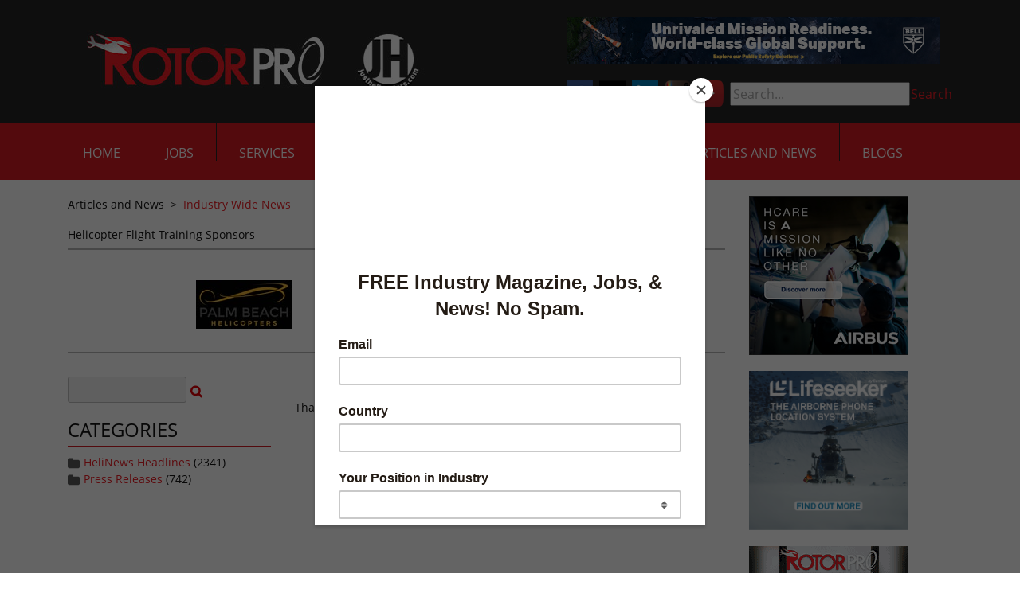

--- FILE ---
content_type: text/html; charset=utf-8
request_url: https://justhelicopters.com/Articles-and-News/Industry-Wide-News/Article/170144/Two-US-F-16s-From-Aviano-AB-Have-Carried-Out-A-Mission-Over-Eastern-Europe-Carr
body_size: 13112
content:
<!DOCTYPE html>
<html  lang="en-US">
<head id="Head"><meta content="text/html; charset=UTF-8" http-equiv="Content-Type" />
<meta name="facebook-domain-verification" content="fdiqiqfeq8cn7a6u4g8vi5fhfyjkcy" />
<!-- Privacy-friendly analytics by Plausible -->
<script async src="https://plausible.io/js/pa-Vks4lZXB4vxmugJ69zus_.js"></script>
<script>
  window.plausible=window.plausible||function(){(plausible.q=plausible.q||[]).push(arguments)},plausible.init=plausible.init||function(i){plausible.o=i||{}};
  plausible.init()
</script>
<title>
	Just Helicopters > Articles and News > Industry Wide News
</title><meta id="MetaRobots" name="ROBOTS" content="INDEX, FOLLOW" /><link href="/DesktopModules/DigArticleDashboard/module.css?cdv=317" type="text/css" rel="stylesheet"/><link href="/DesktopModules/DigArticle/module.css?cdv=317" type="text/css" rel="stylesheet"/><link href="/Resources/Search/SearchSkinObjectPreview.css?cdv=317" type="text/css" rel="stylesheet"/><link href="/Portals/_default/Containers/JustHelicopters/container.css?cdv=317" type="text/css" rel="stylesheet"/><link href="/Portals/_default/containers/justhelicopters-theme/container.css?cdv=317" type="text/css" rel="stylesheet"/><link href="/Portals/0/portal.css?cdv=317" type="text/css" rel="stylesheet"/><link href="https://fonts.googleapis.com/css?family=Open+Sans:400,600&amp;cdv=317" type="text/css" rel="stylesheet"/><link href="/desktopmodules/digarticle/styles/Red/style.css?cdv=317" type="text/css" rel="stylesheet"/><link href="/desktopmodules/digarticle/styles/Grey/style.css?cdv=317" type="text/css" rel="stylesheet"/><link href="/desktopmodules/digarticle/styles/Green/style.css?cdv=317" type="text/css" rel="stylesheet"/><link href="/desktopmodules/digarticle/controls/jquery/jquery.rating.css?cdv=317" type="text/css" rel="stylesheet"/><link href="/desktopmodules/DigArticle/controls/mediaelement/mediaelementplayer.min.css?cdv=317" type="text/css" rel="stylesheet"/><link href="/Portals/_default/skins/justhelicopters-theme/css/all.min.css?cdv=317" type="text/css" rel="stylesheet"/><link href="/Portals/_default/skins/justhelicopters-theme/css/style.min.css?cdv=317" type="text/css" rel="stylesheet"/><script src="/Resources/libraries/jQuery/03_05_01/jquery.js?cdv=317" type="text/javascript"></script><script src="/Resources/libraries/jQuery-Migrate/03_02_00/jquery-migrate.js?cdv=317" type="text/javascript"></script><script src="/Resources/libraries/jQuery-UI/01_12_01/jquery-ui.js?cdv=317" type="text/javascript"></script>
    <script id="mcjs">!function(c,h,i,m,p){m=c.createElement(h),p=c.getElementsByTagName(h)[0],m.async=1,m.src=i,p.parentNode.insertBefore(m,p)}(document,"script","https://chimpstatic.com/mcjs-connected/js/users/39d227bb22df053ce89e7de7a/937fed5313c5ebb23c4c60d78.js");</script>
<link rel='SHORTCUT ICON' href='/Portals/0/RotorcraftPro_favicon.ico?ver=42xkIM8bn4ecKl78hbE6rA%3d%3d' type='image/x-icon' /><meta name="viewport" content="width=device-width, initial-scale=1.0" /></head>
<body id="Body">
    
    <form method="post" action="/Articles-and-News/Industry-Wide-News/Article/170144/Two-US-F-16s-From-Aviano-AB-Have-Carried-Out-A-Mission-Over-Eastern-Europe-Carr" id="Form" enctype="multipart/form-data">
<div class="aspNetHidden">
<input type="hidden" name="__EVENTTARGET" id="__EVENTTARGET" value="" />
<input type="hidden" name="__EVENTARGUMENT" id="__EVENTARGUMENT" value="" />
<input type="hidden" name="__VIEWSTATE" id="__VIEWSTATE" value="WCj3z4QRtbtYGRzLyM65P2UW8cg34IgB22S1nm+8hu0faPeCM7tWbV0dw2hD9eu5hpMbvqW9QnhPB3H4LKSpMihiwqFh4NTjYevvBMxSYUPX2+fMw2RgQSTnhryHy5lkWQGb58RnzoorpRGfmvfgUxcbfKmHHn7pPvj4M1/Pu0Gqubj5nXnL02/N0Qw4YE7LCw4LLn/mdKaR+Q48b85XG4hzXsrR3SlDd85hrdKc82vyb/x9dyfx35jBt2BjRv7t9hKK822Qg7J5QUw2q3ck+9zTTljlkLBlHvIc8iDnXEwZUglJ8OS3DX4DwN0q/7hKN9ta+mKJRyTtkuJeJjno2J5Fy2HeBDY5fb2muMF6Z5rfeHUesDY8Vy3HQ2yGpd33KJQkTjKTwPQKv0WLhd/+45bToskAcsl1+mboKvx7KxI+4h2SRULvMgTbKWm+Ue8dKHf/OCmirg9g8QOMvk9pRMEXNRWGafbcHU5ZSXKeqh8IpziKuL2tn4h9NUnNcjvjnaaVJD1CrEnIWrccNKg4MzLPjFHdv/aCVIA4U4yHs/rlUCZKDIWrtQl8x5/OkM099l7tRhTujUOk4rac5jBV0XnaqvLdJ8GASpgTBwfQ8AY4ao9Vu/gCngn9xR9rE/xsh18rk1tmrgZOY1dzM+VCFJHkiLuU1riuYCQVk1QXp0KSMvRgpKYFTLLXTli822t3nq3dgwE4r0M9IWUnJFnfJLxP/mE338I+oMg7UI6ix0XPpk8+IFSRHu8fkg3DirIccEL4QUeVFKoVWeWUbHTWoHqYsUSzFj6xuAu+BGiQEBd9EGkjKyRnmYoHTCeMlvYTvGzq5ov79AXwuYHCYt55FhbqO15vsaREw1Cvi/R0tudQZ3CkfgIb1usaA4X2Gh1DRwdPiFEPpqGe5XzGoh5CLw6wWhbdRvhqsGtmqR1nfW4lmwUlRXhT+Lf0/go8Rxx0SW90SFX3/f/eLBIPuN/3rxMgBiYp7UKxME2/Rz12qRBVYg7qePXeE/4hBRSnUevYULcQAcyRg77gWr2PAGQEF7lt8q4HjkvHFQQLyTcHB2al5BdaB2uMz28AW7PWdtTYGbBnShPBH35lpa3e416XyftBaf0uy9un4Dqm1lTPjJDaU3mSL4ccfngKew/[base64]/4dJoblGMrzCj03p5xOc/KznEGyF16HHF6hQQDK/Qzk0C+7ZwkiYLxmF4Zldqy5Z9lVnTgurAGprF6rubG2CE0vYilVdIIyD0Vafzt2/29KcPw7zno+692XTb+jH3NFHLTChgsIuOMbaZgD0PUlHhjl1zbPP+n7H0U9cNQbHA4FmP8OzLeOVD9WmAt3H0xcdQNdLQHHRkfZOsW0xtcswdOEsViWOmXTf6j3qR7J+QmFjPD1U1/t7hI/cqAzDJBwOhS5gwLO9ITkFB8I3VR9DS0G4y3FqhBesLA8wkG/AUzdyR0ejSfOmz661/yvCnz1qeWVrJAccjcYFae/kAOWsMF//nyW7b43bTnhrYtHJfTZj9fEddv0mJE5I/UCRzQxbAksqROwcTzfAAb+XmN8xD7A3zgKokc7PBTTlQ4wMAvm3aRg1RZzVo9Jkfrmw/BxCjk21olX5wurYFFAR+Rk10xWdsYlviDbhJ3ezLXRw04TU8ubOKQf/YdCSbGA40UcGbcQFj8+HeMG8Y2WywZOmljnjE5FwnrDpWkLMefG0V+qdQcC/f0/yqtxAjoNzmAbfA4zegcAu7RvpPraJa1hPS4S0wchrqFaM+74vyEpCm7snfxodjQqGQAAY1OVI1K+LMRi5uC23far6WJPC7s05Ql/m+G6+TZlIPcrDhofEc5dm+7dzJCJNoNrovMM+enIISTIFODTuHo3h+1CqT4LL3ypNuPYJq55cEDK2+l10mKWOHOLp2enC++hht1E7hFK3FeB2KUPHrCPFVEBRbBB/g8WsqCkuLf16yDVO6qESCmc9Zz46BHD7CyGCoNtjCzL/S9BQzZk06KMnR2KhYmE/JY6yo0nYoFmqPb+IK22X/SAvJFmoqhukQ//BZvLFV06KV2+3hqRmCwMOntg5CMfUcIJxh9nvOphlzfReRgFypgn5onCcfQKIB/mDsRetZcOmd+leB3u5PZo2JBX5ylAYEGy6zbGFen/MAgBq4kgSdlyLh4pl6jQRM1BcsnZ8eT9HNXiJXz376FJykDOa0dUAJ3z40T9vMcJQ+hmPLbnrdpifDJ2uC0HhYcGuIzNDCo8dfDbj1FfjOPkg2ZeLAu1pH5d1Ss1bm7xhIKix3aMsrEdVt4JaGColl1cmq/JujtBQ1pI+FGcYtLgfIFfdZrhifkwW0bEbJalmqHc2Luy/UnHnSLfFhJT9awV6eaib1ErpJ8la7C7TnJnnLdRsoLgczKTi6JiYHcmBcTBX/NfikXNNx7I12sFYlBs5twuWZnMRyFKjD4jFUak6nlyRDxzJIig8rzrHldz97ElnHbu+ERdJp/QLLMn7w3L94p0bm1YLCL5SLYs8YytONdCtA/C9pUdje6r8fUBkoO2Yq+Ybp4DYaJRdI6gPyH2xXVhuk4rXjI2Lo+Dol5N17Se94E5/X+ufrzeIsEYWGUq+O4qlm5Q0grwtgdLrggcKkVKcnTOOx4lTKoAUCgUMT+LIKi38O8crziddvMC+D6oKqw8muFR4+YEHhMEjSu6PjtBPhxF6ERzS4qIsujIAw9XD5i0dcH1l+DKrvUCk/F6AXACpuIYUidZHopd24DGHXn0evQ29iqsB58+lKWh4d50gxCMHoQ5aKsFJNUaV449/D4BX/a6fwRR3dfR9uj38kEPjiWoiUsyKpfF7cnMYfmgUQuFcyOyxIfsXJhHkKzQfi8THIKR2OdE2Q/euahzPlaAPNr2pZV7dFMHf0OjYyxmcT0v1Yd26+3bDQZi8ECPkuoUH5CjI6GQiRpr+FKLSCXIcjfQ7PAJChGMxftBXK/[base64]/l8MM/5kKpyMT5uSm44uXxBUkPlAId47/Cx282cHIMux49i66B1UircpKNlg0sL0O8HiNYjT7kC6xffoHzmw34RG14+zqSTX1f9ARWC8H3K2mBG3zix74XaLogkRsHG32Yw3r8MEdW7ZL6SstrU3hlbcSnNMi905KAFXbictxaHbugo8XL0RgMUCtWTBmU0YUZnhJXQq6tex8uYkc7N2Y4MFfuPp3/MW+slFHPZTvnyPEv48UJu+i7xP1ezqg5gX1fWqyryTSwGgOYtc0RcMWoL4zTKEgkl6TeZJg5mSzCeUvj87O/ZS3MKi5s0f4rYh10+ePPVa5dwq4B5qAlC2db8jfLiXzElOXANgDjo0PQhtc2Dw8mOM72AkVHl36htWJXH9OUJlGexztwYTvRUFswjk2ZJ2h1cOT8ezjD2kmmC1bF+JMlJZ3/Uc3SI06Md9mJy6iNHxUjPrO+t+exRV+iiH3UVcdIYfA7c3FW4SWuneDPnjktyt68/1efnkYYC8KDQu6+iEPv2S7UaN33prkfVE+4zw4ZZtiZxVD7IwP+6X9Lq+OTQIKEpulPziXbqbHGuPmaa3psEIxlM0GtAI9JCnsps7Wz0LoXi69EMGh23NP5alwwMuBcQnfZ6N2kZ+qVq71Br0a+slA0fguf8Ru34A8wHD0L4NXbumlSn3/o42YHMJPWwNDn/2e7oQlYUgCy1tCevaNldCw94jTipUfl871wPlhC0zh7hH6KjG8X0dfjfvcAbVNMIQkjPuh/y633lMUtLC064tdY8BlY8hBAak5twp7d1sUl5w9vIiLfRnfY7Qp/qftw7Q63hc7aS0deAGFhqxHVkNM2KWaKIeMKryfWaB8lhHuZO7nS7N3rLKAPnac7cYNf9RnJqHtFtcUgpUiEzSljGENDJOfR+fezjpxYLzoMSqZauhNvvj9WOkqJpZZuEzA6HIY3IDnTtcBwOUHcY3IkxBJukw2proJ+/VPKK1M3BbVj7AWmaeqUNgI7BtAJs3p24vSkjGYH8RMSACD+nQAfDZ3sk7TDFUqMoMfxLc7h6BNPpLtKyTqJPw+Z0jyNXwaW2mIGf4erdpGMK8UO7FgM5ASD0y2StjZ8qG/Kb8JDslNrMrrY0OEfOiIVeW7TlN038NT6vUKaD2PAMVUyKeoTHwyY/FtM+4VOHc74Pf3MypL3/[base64]/KWo89fP74M7vVEHvCrPoKck0JTt/hpCoUyDOVChmR/gKvYft6th8ZAqry4mPRYuiUL8PsiNIPw5pjFu85wS2QMSKFx+AcAEIhxO95uAGnSG49gvU2I6/B2+NZ06fcHyTQipXoSxz76JSW7mthBimyMG1xsQHnuDbc/AHZ9KbTGblYgT3e0cnSn/41kedv0RZcxq7J/yi57IiQvu35C/BheAUeq1oGmHJ+46D6pd0hAJ/UdEj1jQkrgDMkquyLlOOqQykRegxxb8n4bQkW5D2xwfScQMSlPVsRGA8tW3+WOh1t5UDr9W3zPmIHu5nhjYqMiOTaJX" />
</div>

<script type="text/javascript">
//<![CDATA[
var theForm = document.forms['Form'];
if (!theForm) {
    theForm = document.Form;
}
function __doPostBack(eventTarget, eventArgument) {
    if (!theForm.onsubmit || (theForm.onsubmit() != false)) {
        theForm.__EVENTTARGET.value = eventTarget;
        theForm.__EVENTARGUMENT.value = eventArgument;
        theForm.submit();
    }
}
//]]>
</script>


<script src="/WebResource.axd?d=pynGkmcFUV2nrPl_JgNWjFhpvzJuLl_yB4uZjO0l1zh8MwaBTk_9Wxp3EKs1&amp;t=638901526312636832" type="text/javascript"></script>


<script src="/ScriptResource.axd?d=NJmAwtEo3IqXvwryZQzQq6nXYhhgLIP4l8UfZI-_U4ddcAnKqqK62gBySalgtBEuMImJg7QhBOfJkiZ5wDkGMA4PwTmZFt3cwArGaXN6HfDhd6DYvMpP5H-ZZoXFjEiX-f_JCQ2&amp;t=345ad968" type="text/javascript"></script>
<script src="/ScriptResource.axd?d=dwY9oWetJoIzuLc6n0p32rUZjQMEwBPnrSwLlI50lX0giNBthL93kqTOE1or5MhCe0-Chison0c8aQx8W3ExFwEfw04h2W12jTmRpiNBXjemP0YUClBvT3CrX5ptunkqrIpUqhpoQlkjrBHo0&amp;t=345ad968" type="text/javascript"></script>
<div class="aspNetHidden">

	<input type="hidden" name="__VIEWSTATEGENERATOR" id="__VIEWSTATEGENERATOR" value="CA0B0334" />
	<input type="hidden" name="__VIEWSTATEENCRYPTED" id="__VIEWSTATEENCRYPTED" value="" />
	<input type="hidden" name="__EVENTVALIDATION" id="__EVENTVALIDATION" value="mNmZL/CKjeG2v3ipW7uWWcY0Lz6Gi3lbR35CJOJ5zuFJv/Zt5hzw67Nz+PZ8q21a3pY3pQFaxxTphF9bwTcCyttl900TBSatJl9yX9bxgWweIaYovBBPLlFzr7y0eUKNrT7BhbdRBYG6PneJBLSMTySZWXy+LT8xtYxerH8EXdp3ANo17LEeT+XKvTlhXAdQWqNGuw==" />
</div><script src="/js/dnn.js?cdv=317" type="text/javascript"></script><script src="/js/dnn.modalpopup.js?cdv=317" type="text/javascript"></script><script src="/Resources/Shared/Scripts/jquery/jquery.hoverIntent.min.js?cdv=317" type="text/javascript"></script><script src="/js/dnncore.js?cdv=317" type="text/javascript"></script><script src="/Resources/Search/SearchSkinObjectPreview.js?cdv=317" type="text/javascript"></script><script src="/DesktopModules/DigArticle/controls/jquery/jquery-rating.js?cdv=317" type="text/javascript"></script><script src="/DesktopModules/DigArticle/Controls/Placeholder/placeholder.js?cdv=317" type="text/javascript"></script><script src="/DesktopModules/DigArticle/DigArticle.js?cdv=317" type="text/javascript"></script><script src="/DesktopModules/DigArticle/Controls/plupload/js/plupload.full.min.js?cdv=317" type="text/javascript"></script><script src="/DesktopModules/DigArticle/Controls/mediaelement/mediaelement-and-player.min.js?cdv=317" type="text/javascript"></script><script src="/js/dnn.servicesframework.js?cdv=317" type="text/javascript"></script><script src="/Resources/Shared/Scripts/dnn.jquery.js?cdv=317" type="text/javascript"></script>
<script type="text/javascript">
//<![CDATA[
Sys.WebForms.PageRequestManager._initialize('ScriptManager', 'Form', ['tdnn$ctr413$Dashboard_UP','dnn_ctr413_Dashboard_UP','tdnn$ctr415$Dashboard_UP','dnn_ctr415_Dashboard_UP','tdnn$ctr414$Article$desktopmodules_digarticle_article_ascx$UpdatePanel1','dnn_ctr414_Article_desktopmodules_digarticle_article_ascx_UpdatePanel1'], [], [], 90, '');
//]]>
</script>

        
        
        
 

<!--CDF(Css|https://fonts.googleapis.com/css?family=Open+Sans:400,600&cdv=317|DnnPageHeaderProvider|100)-->
<!--CDF(Css|/Portals/_default/skins/justhelicopters-theme/css/all.min.css?cdv=317|DnnPageHeaderProvider|110)-->
<!--CDF(Css|/Portals/_default/skins/justhelicopters-theme/css/style.min.css?cdv=317|DnnPageHeaderProvider|120)-->

<!--CDF(Javascript|/Portals/_default/skins/justhelicopters-theme/js/bootstrap.bundle.min.js?cdv=317|DnnFormBottomProvider|100)-->
<!--CDF(Javascript|/Portals/_default/skins/justhelicopters-theme/js/scripts.min.js?cdv=317|DnnFormBottomProvider|110)-->


<!-- Header/NavBar -->
<header>
  <div class="bg-dark-accent" id="topbar">
    <div class="container">
      <div class="row justify-content-between flex-nowrap">
        <div class="col-md-6 col-xl-auto d-flex align-items-center justify-content-center">
          <a id="dnn_dnnLOGO_hypLogo" title="Just Helicopters" href="https://justhelicopters.com/"><img id="dnn_dnnLOGO_imgLogo" src="/Portals/0/2022-RP-logo-web-header.jpg?ver=DRfuqJZqqRARaK9IwOWF3g%3d%3d" alt="Just Helicopters" /></a>
        </div>
        <div class=" col-md-6 col-xl-auto d-none d-md-flex flex-column justify-content-center">
          <div class="header-ad">
            <div class="BP_AdBlender_AreaName_Top"><div class="BP_AdBlender_Item" style="float:left; width:468px;">
<a href="http://akrurl.com/bell_adrotator468" target="_blank">
  <img src="/DesktopModules/Advertising.Pro/Uploads/AdImages/4f6c2718-62eb-4002-bcea-2f1c763041cb.jpg" class="img-responsive" alt="" height="60" width="468" />
</a>
</div></div>
          </div>
          <ul id="secondary-nav">
            <li>
              <a href="https://www.facebook.com/pages/Rotorcraft-Pro-Media-Network/228239177233189" target="_blank">
                <img src="/Portals/_default/skins/justhelicopters-theme/images/icon-fb.png" alt="Facebook" />
              </a>
            </li>
            <li>
              <a href="https://twitter.com/justhelicopters" target="_blank">
                <img src="/Portals/_default/skins/justhelicopters-theme/images/icon-twitter-x.png" alt="Twitter" />
              </a>
            </li>
            <li>
              <a href="https://www.linkedin.com/company/rotorcraft-pro-media-network " target="_blank">
                <img src="/Portals/_default/skins/justhelicopters-theme/images/icon-linkedin.png" alt="LinkedIn" />
              </a>
            </li>
            <li>
              <a href="https://www.instagram.com/rotorpro1/" target="_blank">
                <img src="/Portals/_default/skins/justhelicopters-theme/images/icon-instagram.png" alt="Instagram" />
              </a>
            </li>
	    <li>
              <a href="https://www.youtube.com/channel/UCoCQeoMUZ0u9wAVIqSgAU7g" target="_blank">
                <img src="/Portals/_default/skins/justhelicopters-theme/images/youtube-logo-pngsm.png" alt="Youtube">
              </a>
            </li>
            <li id="nav-search">
              <span id="dnn_dnnSearch_ClassicSearch">
    
    
    <span class="searchInputContainer" data-moreresults="See More Results" data-noresult="No Results Found">
        <input name="dnn$dnnSearch$txtSearch" type="text" maxlength="255" size="20" id="dnn_dnnSearch_txtSearch" class="NormalTextBox" aria-label="Search" autocomplete="off" placeholder="Search..." />
        <a class="dnnSearchBoxClearText" title="Clear search text"></a>
    </span>
    <a id="dnn_dnnSearch_cmdSearch" class="SkinObject" href="javascript:__doPostBack(&#39;dnn$dnnSearch$cmdSearch&#39;,&#39;&#39;)">Search</a>
</span>


<script type="text/javascript">
    $(function() {
        if (typeof dnn != "undefined" && typeof dnn.searchSkinObject != "undefined") {
            var searchSkinObject = new dnn.searchSkinObject({
                delayTriggerAutoSearch : 400,
                minCharRequiredTriggerAutoSearch : 2,
                searchType: 'S',
                enableWildSearch: true,
                cultureCode: 'en-US',
                portalId: -1
                }
            );
            searchSkinObject.init();
            
            
            // attach classic search
            var siteBtn = $('#dnn_dnnSearch_SiteRadioButton');
            var webBtn = $('#dnn_dnnSearch_WebRadioButton');
            var clickHandler = function() {
                if (siteBtn.is(':checked')) searchSkinObject.settings.searchType = 'S';
                else searchSkinObject.settings.searchType = 'W';
            };
            siteBtn.on('change', clickHandler);
            webBtn.on('change', clickHandler);
            
            
        }
    });
</script>

            </li>
          </ul>
        </div>
      </div>
    </div>
  </div>
  <div class="bg-main-accent" id="botbar">
    <div class="container">
      <div class="row justify-content-between">
        <nav class="col-auto col-xl-12 position-unset">
          <ul class="slimmenu" id="navigation">
  
    <li>
      
      
        <a href="https://justhelicopters.com/">Home</a>
      
    </li>
  
    <li>
      
      
        <a href="http://helicopterjobs.justhelicopters.com/default.aspx" target="_blank">Jobs</a>
      
    </li>
  
    <li>
      
          
        <a>Services</a>
      
        <ul>
          
    <li>
      
        <a href="https://justhelicopters.com/Services/Advertise-With-Us" >Advertise With Us</a>
      
    </li>
  
    <li>
          
        <a >Career Resources</a>
      
        <ul>
          
    <li>
      
        <a href="https://justhelicopters.com/Services/Career-Resources/Seminar-Job-Fair" >Seminar/Job Fair</a>
      
    </li>
  
    <li>
      
        <a href="https://justhelicopters.com/Career-Development/Pilot-Ebooks" >Military to Civilian</a>
      
    </li>
  
    <li>
      
        <a href="https://justhelicopters.com/Career-Development/Pilot-Ebooks" >Resume Writing</a>
      
    </li>
  
    <li>
      
        <a href="https://justhelicopters.com/Services/Career-Resources/Recruiting-Services" >Recruiting Services</a>
      
    </li>
  
    <li>
      
        <a href="https://justhelicopters.com/Services/Career-Resources/Helicopter-Pilot-Salary-Survey" >Helicopter Pilot Salary Survey</a>
      
    </li>
  
        </ul>
      
    </li>
  
    <li>
      
        <a href="https://justhelicopters.com/Services/Services-Directory" >Services Directory</a>
      
    </li>
  
    <li>
      
        <a href="https://justhelicopters.com/Services/About-Us" >About Us</a>
      
    </li>
  
    <li>
      
        <a href="https://justhelicopters.com/Services/Contact-Us" >Contact Us</a>
      
    </li>
  
        </ul>
      
    </li>
  
    <li>
      
          
        <a>Resources</a>
      
        <ul>
          
    <li>
      
        <a href="https://justhelicopters.com/Resources/JH-Forums" >JH Forums</a>
      
    </li>
  
    <li>
      
        <a href="https://justhelicopters.com/Resources/Industry-Polls" >Industry Polls</a>
      
    </li>
  
    <li>
      
        <a href="https://justhelicopters.com/Resources/Find-A-School" >Find A School</a>
      
    </li>
  
    <li>
      
        <a href="https://justhelicopters.com/Resources/Downloads" >Downloads</a>
      
    </li>
  
    <li>
      
        <a href="https://www.ntsb.gov/_layouts/ntsb.aviation/month.aspx" target="_blank">NTSB Accidents</a>
      
    </li>
  
    <li>
      
        <a href="https://justhelicopters.com/Career-Development/Pilot-Ebooks" >Resume Writing</a>
      
    </li>
  
    <li>
      
        <a href="https://justhelicopters.com/Career-Development/Pilot-Ebooks" >Military to Civilian</a>
      
    </li>
  
    <li>
      
        <a href="https://justhelicopters.com/Career-Development/Pilot-Ebooks" >Become a Pilot</a>
      
    </li>
  
        </ul>
      
    </li>
  
    <li>
      
      
        <a href="https://justhelicopters.com/Magazine">Magazine</a>
      
    </li>
  
    <li>
      
          
        <a>Multi-Media</a>
      
        <ul>
          
    <li>
      
        <a href="https://justhelicopters.com/Multi-Media/Video" >Video</a>
      
        <ul>
          
    <li>
      
        <a href="https://justhelicopters.com/Multi-Media/Video/Virtual-Flight-School-Tours" >Virtual Flight School Tours</a>
      
    </li>
  
        </ul>
      
    </li>
  
    <li>
      
        <a href="https://justhelicopters.com/Multi-Media/Photo-Galleries" >Photo Galleries</a>
      
    </li>
  
        </ul>
      
    </li>
  
    <li class="active">
      
          
        <a>Articles and News</a>
      
        <ul>
          
    <li>
      
        <a href="http://eepurl.com/brCxe1" >Sign Up for Newsletter</a>
      
    </li>
  
    <li class="active">
      
        <a href="https://justhelicopters.com/Articles-and-News/Industry-Wide-News" >Industry Wide News</a>
      
    </li>
  
    <li>
      
        <a href="https://justhelicopters.com/Articles-and-News/Press-Releases" >Press Releases</a>
      
    </li>
  
    <li>
      
        <a href="https://justhelicopters.com/Articles-and-News/Newsletter-Archive" >Newsletter Archive</a>
      
    </li>
  
    <li>
      
        <a href="https://justhelicopters.com/Articles-and-News/Community-Articles" >Community Articles</a>
      
    </li>
  
        </ul>
      
    </li>
  
    <li>
      
      
        <a href="https://justhelicopters.com/Blogs">Blogs</a>
      
    </li>
  
</ul>

  
  
  

        </nav>
      </div>
    </div>
  </div>
</header>


<!-- Main Content -->
<main>
    <div class="container">
        <div class="row">
            <div class="col-md-9">
                <div class="breadcrumbs">
                    <span id="dnn_dnnBREADCRUMB_lblBreadCrumb" itemprop="breadcrumb" itemscope="" itemtype="https://schema.org/breadcrumb"><span itemscope itemtype="http://schema.org/BreadcrumbList"><span itemprop="itemListElement" itemscope itemtype="http://schema.org/ListItem"><span class="Link" itemprop="name">Articles and News</span><meta itemprop="position" content="1" /></span>  >  <span itemprop="itemListElement" itemscope itemtype="http://schema.org/ListItem"><a href="https://justhelicopters.com/Articles-and-News/Industry-Wide-News" class="Link" itemprop="item"><span itemprop="name">Industry Wide News</span></a><meta itemprop="position" content="2" /></span></span></span>
                </div>
                <div>
                    <div class="sponsors"><h5> Helicopter Flight Training Sponsors </h5> <ul> <li><a href="http://linktrack.info/pbh_sponsor" target="blank"><img class="img-responsive" src="/DesktopModules/Advertising.Pro/Uploads/AdImages/d935b65f-5280-46ed-9e81-44ef7ca93fed.jpg" /></a></li> <li><a href="http://akrurl.com/rogue_sponsorlogo" target="blank"><img class="img-responsive" src="/DesktopModules/Advertising.Pro/Uploads/AdImages/78bad32c-736b-464c-90fb-cd5983cc8fe5.jpg" /></a></li> <li><a href="http://akrurl.com/anthelion_jobssponsor" target="blank"><img class="img-responsive" src="/DesktopModules/Advertising.Pro/Uploads/AdImages/09374903-0a1e-49f7-90a2-2a6ef5114e9e.png" /></a></li></ul></div>
                </div>
                <div>
                    <div class="BP_AdBlender_AreaName_ARTICLESTOP"></div>
                </div>
                <div id="dnn_ContentPane" class="DNNEmptyPane"></div>
                <div class="row articles">
                    <div class="col-md-4 article article-options-column">
                        <div id="dnn_ArticleLeftPane" style="padding-top: 20px;"><div class="DnnModule DnnModule-DigArticleDashboard DnnModule-413"><a name="413"></a>
<div>
	<div id="dnn_ctr413_ContentPane"><!-- Start_Module_413 --><div id="dnn_ctr413_ModuleContent" class="DNNModuleContent ModDigArticleDashboardC">
	<div id="dnn_ctr413_Dashboard_UP">
		<div class="Red">
			
<div onkeypress="javascript:return WebForm_FireDefaultButton(event, &#39;dnn_ctr413_Dashboard_cmdSearch&#39;)">
				<input name="dnn$ctr413$Dashboard$ctlSearchBox413" type="text" size="15" id="dnn_ctr413_Dashboard_ctlSearchBox413" class="normaltextbox dasearchbox" />&nbsp;<a onclick="da_spin(this);" id="dnn_ctr413_Dashboard_cmdSearch" href="javascript:__doPostBack(&#39;dnn$ctr413$Dashboard$cmdSearch&#39;,&#39;&#39;)"><img src="/desktopmodules/digarticle/styles/Red/search.png" alt="Search" align="absmiddle" /></a>
			</div>


		</div>

	</div><div id="dnn_ctr413_Dashboard_UP_Prog" style="display:none;">
		<div class="dnnLoading dnnPanelLoading"></div>
	</div>
</div><!-- End_Module_413 --></div>
</div></div><div class="DnnModule DnnModule-DigArticleDashboard DnnModule-415"><a name="415"></a>
<div>
	<div id="dnn_ctr415_ContentPane"><!-- Start_Module_415 --><div id="dnn_ctr415_ModuleContent" class="DNNModuleContent ModDigArticleDashboardC">
	<div id="dnn_ctr415_Dashboard_UP">
		<div class="Grey">
			<h3>Categories</h3><ul class="list"><li><img src="/DesktopModules/DigArticle/Styles/Grey/category.png" style="border-width:0px;vertical-align:middle;" /> <a href='https://justhelicopters.com/Articles-and-News/Industry-Wide-News/HeliNews-Headlines?Category=1'>HeliNews Headlines</a> (2341)
</li><li><img src="/DesktopModules/DigArticle/Styles/Grey/category.png" style="border-width:0px;vertical-align:middle;" /> <a href='https://justhelicopters.com/Articles-and-News/Industry-Wide-News/Press-Releases?Category=2'>Press Releases</a> (742)
</li></ul>

		</div>

	</div><div id="dnn_ctr415_Dashboard_UP_Prog" style="display:none;">
		<div class="dnnLoading dnnPanelLoading"></div>
	</div>
</div><!-- End_Module_415 --></div>
</div></div></div>
                    </div>
                    <div class="col-md-8 article article-column">
                        <div id="dnn_ArticleRightPane"><div class="DnnModule DnnModule-DigArticle DnnModule-414"><a name="414"></a>
<div class="DNNContainer_with_title">
    <h2><span id="dnn_ctr414_dnnTITLE_titleLabel" class="Head"> </span>


</h2>
    <div id="dnn_ctr414_ContentPane"><!-- Start_Module_414 --><div id="dnn_ctr414_ModuleContent" class="DNNModuleContent ModDigArticleC">
	<div id="dnn_ctr414_Article_desktopmodules_digarticle_article_ascx_UpdatePanel1">
		
        <div class="da_spinner_outer">
			<div class="da_spinner">

			</div><div class="da_spinner_image">

			</div>That article is missing.
		</div>
<script type="text/javascript">

jQuery(document).ready(function() {
var prm = Sys.WebForms.PageRequestManager.getInstance();
if (prm)
	prm.add_endRequest(CommentInit);

});

</script>

        
        
        
    
	</div>

                    
<script type="text/javascript">
jQuery(function() {
	var uploader = new plupload.Uploader({
		runtimes : 'html5,flash,silverlight',
		browse_button : 'cmdCommentUploadImg',		container : 'containerDigUpload',     multi_selection: false,
		url : jQuery('#dnn_ctr414_Article_desktopmodules_digarticle_article_ascx_hfDigUpload').val(),		flash_swf_url : 'https://justhelicopters.com/DesktopModules/DigArticle/Controls/plupload/js/movie.swf',		silverlight_xap_url : 'https://justhelicopters.com/DesktopModules/DigArticle/Controls/plupload/js/movie.xap',		filters : [
			{title : "Image files", extensions : "jpg,jpeg,gif,png"}
		]
	});
	jQuery('#uploadfilesDigUpload').click(function(e) {		e.preventDefault();
		uploader.start();
		return false;
	});
	uploader.init();
	uploader.bind('FilesAdded', function(up, files) {
		jQuery('#filelistDigUpload').empty();		if( up.files.lenth > 0 )
		    up.removeFile(up.files[0]);
		jQuery.each(files, function(i, file) {
			jQuery('#filelistDigUpload').append(				'<div id="' + file.id + '">' +
				file.name + ' (' + plupload.formatSize(file.size) + ')' +
			'</div>');
		});
		up.start();return false;
	});
	uploader.bind('UploadProgress', function(up, file) {
		jQuery('#' + file.id + " b").html(file.percent + "%");
	});
	uploader.bind('Error', function(up, err) {
		jQuery('#filelistDigUpload').append("<div>Error: " + err.code +			", Message: " + err.message +
			(err.file ? ", File: " + err.file.name : "") +
			"</div>"
		);
	});
	uploader.bind('FileUploaded', function(up, file, response) {
		jQuery('#' + file.id + " b").html("100%");
     FileUploadComplete(up, file,response);	return false;});
});

</script>


<script type="text/javascript">
    var player;
    jQuery(document).ready(function ($) {

            
    });

    

    jQuery(function () {
        CommentInit();
    });

    function MoveJoin() {
        var ph = jQuery('div[id$=PostHolder]');
        var ch = jQuery('div[id$=digArticleCommentHolder]');
        if (ph.length && ch.length)
            ch.appendTo(ph);

        var usr = jQuery('textarea[name$=ctlCommentText]');
        usr.click(function () {
            var ch = jQuery('textarea[name$=ctlCommentText]');
            var idh = jQuery('input[name$=digArticleReplyID]');
            var rt = jQuery('textarea[name$=ctlReplyText]');

            ch.hide();

            jQuery("#digArticleReply").appendTo("#commentInfoHolder").show("fast");
            idh.val(0);
            rt.val('');
            rt.focus();            
        });
    }

    function CommentInit() {
        MoveJoin();
        jQuery('input, textarea').placeholder();
        jQuery('video').mediaelementplayer();
        if( window.location.href.indexOf('cpage') != -1 )
        {
            jQuery('html,body').animate({
                scrollTop: jQuery("#digArticleComment").offset().top
            });
        }
    }

    function DigReplyMove(to, id, idholder) {
        var idh = jQuery('input[name$=digArticleReplyID]');
        var ch = jQuery('textarea[name$=ctlCommentText]');
        var rt = jQuery('textarea[name$=ctlReplyText]');
        var rp = jQuery("#digArticleReply");

        if (rp.parent().attr('id') == to.substring(1) && rp.is(":visible") ) {
            rp.hide("fast");
        }
        else {
            if (rp.parent().attr('id') != to.substring(1))
                rt.val('');
            jQuery("#digArticleAlert").appendTo("#digArticleAlertHolder2");
            rp.appendTo(to).show("fast");
            idh.val(id);
            ch.show();
            rt.focus();
        }
    }

    function DigAlertMove(to, id) {
        var idh = jQuery('input[name$=digArticleReplyID]');
        var ch = jQuery('textarea[name$=ctlAlertReason]');
        var alt = jQuery("#digArticleAlert");

        if (alt.parent().attr('id') == to.substring(1) && alt.is(":visible")) {
            alt.hide("fast");
        }
        else {
            jQuery("#digArticleReply").appendTo("#digArticleReplyHolder2");
            alt.appendTo(to).show("fast");
            idh.val(id);
            ch.focus();
        }
    }



    function ResetRecaptcha() {
        MoveJoin();
        CaptchaCallback();
        grecaptcha.reset();
    }

    

function ctlCommentTerms_ClientValidate(sender, e)
{
    e.IsValid = jQuery("#dnn_ctr414_Article_desktopmodules_digarticle_article_ascx_ctlCommentTerms").is(':checked');
}
</script>



</div><!-- End_Module_414 --></div>
    <div class="clear"></div>
</div></div></div>
                    </div>
                </div>
            </div>
            <div class="col-md-3">
                <div class="BP_AdBlender_AreaName_Right"><div class="BP_AdBlender_Item" style="float:left; width:200px;">
<a href="http://akrurl.com/amereurojhnews200" target="_blank">
  <img src="/DesktopModules/Advertising.Pro/Uploads/AdImages/a4a9be21-9fed-40f1-b8c8-53b6c718731d.jpg" class="img-responsive" alt="" height="400" width="200" />
</a>
</div></div>
                <div class="BP_AdBlender_AreaName_Right"><div class="BP_AdBlender_Item" style="float:left; width:200px;">
<a href="http://akrurl.com/centum_news200" target="_blank">
  <img src="/DesktopModules/Advertising.Pro/Uploads/AdImages/7f39b946-229a-406e-b87d-9091cfc3c6ae.png" class="img-responsive" alt="" height="200" width="200" />
</a>
</div><div class="BP_AdBlender_Item" style="float:left; width:200px;">
<a href="http://akrurl.com/rp_vrforum200" target="_blank">
  <img src="/DesktopModules/Advertising.Pro/Uploads/AdImages/ea40cc37-8576-4f94-815c-4347f8581925.gif" class="img-responsive" alt="" height="200" width="200" />
</a>
</div><div class="BP_AdBlender_Item" style="float:left; width:200px;">
<a href="http://akrurl.com/becker_jhnews200" target="_blank">
  <img src="/DesktopModules/Advertising.Pro/Uploads/AdImages/0180b535-613d-4e9b-8110-2be0c6893073.jpg" class="img-responsive" alt="" height="200" width="200" />
</a>
</div><div class="BP_AdBlender_Item" style="float:left; width:200px;">
<a href="http://linktrack.info/volo_jhnews200" target="_blank">
  <img src="/DesktopModules/Advertising.Pro/Uploads/AdImages/ab652346-e891-4027-9d52-4dbdb774bc84.gif" class="img-responsive" alt="" height="200" width="200" />
</a>
</div><div class="BP_AdBlender_Item" style="float:left; width:200px;">
<a href="http://linktrack.info/pbhjhpressrel200" target="_blank">
  <img src="/DesktopModules/Advertising.Pro/Uploads/AdImages/74fcf239-be6a-4142-80b8-107a26e80be9.gif" class="img-responsive" alt="" height="200" width="200" />
</a>
</div><div class="BP_AdBlender_Item" style="float:left; width:200px;">
<a href="http://akrurl.com/spidertracks_newspress200" target="_blank">
  <img src="/DesktopModules/Advertising.Pro/Uploads/AdImages/8b3e4f5f-e802-40e5-9430-140f59e972ec.jpg" class="img-responsive" alt="" height="200" width="200" />
</a>
</div></div>
            </div>
        </div>
    </div>
</main>

<!-- Footer -->
<footer class="bg-dark-accent">
  <div class="container">
    <div class="row">
      <div class="col-md-4 d-none d-md-block">
          <img alt="" src="/Portals/_default/Skins/JustHelicopters/images/2022-RP-logo-web-footer.jpg" class="img-fluid" />
          <p>Thousands of helicopter professionals from 160+ countries "worldwide" visit JustHelicopters.com every day, making it the Helicopter Industry's #1 Online Resource! Whether a Helicopter Pilot, Helicopter Student, Helicopter Mechanic, Employer, Helicopter Flight School, Helicopter Business, or an enthusiast, JustHelicopters.com has something for you.</p>
          <a href="/Services/About-Us">Learn more about us <i class="fas fa-chevron-circle-right"></i></a>
      </div>
      <div class="col-md-4">
        <h2>Sign <span>Up</span></h2>
        <p>Registration is free and includes a subscription to Rotor Pro Magazine as well as our Weekly Newsletter</p>
        <a class="btn btn-main-accent" href="http://eepurl.com/brCxe1">Sign Up Now</a>
        <ul class="list-unstyled d-flex footer-social mt-3 mb-0">
          <li>
            <a href="https://www.facebook.com/pages/Rotorcraft-Pro-Media-Network/228239177233189" target="_blank">
            <img alt="" src="/Portals/_default/skins/justhelicopters-theme/images/icon-fb.png" /></a>
          </li>
          <li>
            <a href="https://twitter.com/justhelicopters" target="_blank">
            <img alt="" src="/Portals/_default/skins/justhelicopters-theme/images/icon-twitter-x.png" /></a>
          </li>
          <li>
            <a href="https://www.linkedin.com/company/rotorcraft-pro-media-network" target="_blank">
            <img alt="" src="/Portals/_default/skins/justhelicopters-theme/images/icon-linkedin.png" /></a>
          </li>
          <li>
            <a href="https://www.instagram.com/rotorpro1/" target="_blank">
            <img alt="" src="/Portals/_default/skins/justhelicopters-theme/images/icon-instagram.png" /></a>
          </li>
          <li>
            <a href="https://www.youtube.com/channel/UCoCQeoMUZ0u9wAVIqSgAU7g" target="_blank">
            <img alt="" src="/Portals/_default/skins/justhelicopters-theme/images/youtube-logo-png.png" /></a>
          </li>

        </ul>
        
        <div class="d-md-none mt-2">
          <a href="/Services/Advertise-With-Us">Advertise With Us <i class="fas fa-chevron-circle-right"></i></a>
        </div>
      </div>
      <div class="col-md-4 d-none d-md-block">
        <div class="right-footer-pane">
          <h2 class="h2-footer">PARTNER <span>SITES</span></h2>
          <p> Visit our Partner Sites for more valuable content including career development, Ebooks and Seminars. </p>
          <ul class="list-unstyled">
            <li>
              <a href="http://www.verticalreference.com" target="_blank">VERTICALREFERENCE.COM <i class="fas fa-chevron-circle-right"></i></a>
            </li>
            <li>
              <a href="http://www.HELICOPTERSALARIES.COM" target="_blank">HELICOPTERSALARIES.COM <i class="fas fa-chevron-circle-right"></i></a>
            </li>
          </ul>
          <a href="/Services/Advertise-With-Us">Advertise With Us <i class="fas fa-chevron-circle-right"></i></a>
        </div>
      </div>
    </div>
    <div class="row justify-content-center mt-2">
      <div class="col-auto">
        <ul class="piped disclaimer">
          <li><span id="dnn_dnnCopyright_lblCopyright" class="SkinObject">Copyright 2026 by JustHelicopters</span>
</li>
          <li><a href="/Services/Contact-Us">Contact Us</a></li>
          <li><a id="dnn_dnnTerms_hypTerms" class="SkinObject" rel="nofollow" href="https://justhelicopters.com/Terms">Terms Of Use</a></li>
          <li><a id="dnn_dnnPrivacy_hypPrivacy" class="SkinObject" rel="nofollow" href="https://justhelicopters.com/Privacy">Privacy Statement</a></li>
        </div>
      </div>
    </div>
  </div>
</footer>
        <input name="ScrollTop" type="hidden" id="ScrollTop" />
        <input name="__dnnVariable" type="hidden" id="__dnnVariable" autocomplete="off" value="`{`__scdoff`:`1`,`sf_siteRoot`:`/`,`sf_tabId`:`60`}" />
        <input name="__RequestVerificationToken" type="hidden" value="Rc1kiqbRKNhjPLRgx1wDs9ZOhh9iiqzNH0BIkH1strVXdBZjBZAIGNY1O91iKH2fZf05zw2" /><script src="/Portals/_default/skins/justhelicopters-theme/js/bootstrap.bundle.min.js?cdv=317" type="text/javascript"></script><script src="/Portals/_default/skins/justhelicopters-theme/js/scripts.min.js?cdv=317" type="text/javascript"></script>
    

<script type="text/javascript">
//<![CDATA[
Sys.Application.add_init(function() {
    $create(Sys.UI._UpdateProgress, {"associatedUpdatePanelId":"dnn_ctr413_Dashboard_UP","displayAfter":500,"dynamicLayout":true}, null, null, $get("dnn_ctr413_Dashboard_UP_Prog"));
});
Sys.Application.add_init(function() {
    $create(Sys.UI._UpdateProgress, {"associatedUpdatePanelId":"dnn_ctr415_Dashboard_UP","displayAfter":500,"dynamicLayout":true}, null, null, $get("dnn_ctr415_Dashboard_UP_Prog"));
});
//]]>
</script>
</form>
    <!--CDF(Javascript|/js/dnncore.js?cdv=317|DnnBodyProvider|100)--><!--CDF(Javascript|/js/dnn.modalpopup.js?cdv=317|DnnBodyProvider|50)--><!--CDF(Css|/desktopmodules/digarticle/styles/Red/style.css?cdv=317|DnnPageHeaderProvider|100)--><!--CDF(Css|/Portals/_default/Containers/JustHelicopters/container.css?cdv=317|DnnPageHeaderProvider|25)--><!--CDF(Css|/DesktopModules/DigArticleDashboard/module.css?cdv=317|DnnPageHeaderProvider|10)--><!--CDF(Css|/DesktopModules/DigArticleDashboard/module.css?cdv=317|DnnPageHeaderProvider|10)--><!--CDF(Css|/desktopmodules/digarticle/styles/Grey/style.css?cdv=317|DnnPageHeaderProvider|100)--><!--CDF(Css|/Portals/_default/Containers/JustHelicopters/container.css?cdv=317|DnnPageHeaderProvider|25)--><!--CDF(Css|/DesktopModules/DigArticleDashboard/module.css?cdv=317|DnnPageHeaderProvider|10)--><!--CDF(Css|/DesktopModules/DigArticleDashboard/module.css?cdv=317|DnnPageHeaderProvider|10)--><!--CDF(Css|/Portals/_default/containers/justhelicopters-theme/container.css?cdv=317|DnnPageHeaderProvider|25)--><!--CDF(Css|/DesktopModules/DigArticle/module.css?cdv=317|DnnPageHeaderProvider|10)--><!--CDF(Css|/DesktopModules/DigArticle/module.css?cdv=317|DnnPageHeaderProvider|10)--><!--CDF(Css|/Portals/0/portal.css?cdv=317|DnnPageHeaderProvider|35)--><!--CDF(Css|/Resources/Search/SearchSkinObjectPreview.css?cdv=317|DnnPageHeaderProvider|10)--><!--CDF(Javascript|/Resources/Search/SearchSkinObjectPreview.js?cdv=317|DnnBodyProvider|100)--><!--CDF(Css|/desktopmodules/digarticle/styles/Green/style.css?cdv=317|DnnPageHeaderProvider|100)--><!--CDF(Css|/desktopmodules/digarticle/controls/jquery/jquery.rating.css?cdv=317|DnnPageHeaderProvider|100)--><!--CDF(Javascript|/DesktopModules/DigArticle/controls/jquery/jquery-rating.js?cdv=317|DnnBodyProvider|100)--><!--CDF(Javascript|/DesktopModules/DigArticle/Controls/Placeholder/placeholder.js?cdv=317|DnnBodyProvider|100)--><!--CDF(Javascript|/DesktopModules/DigArticle/DigArticle.js?cdv=317|DnnBodyProvider|100)--><!--CDF(Javascript|/DesktopModules/DigArticle/Controls/plupload/js/plupload.full.min.js?cdv=317|DnnBodyProvider|100)--><!--CDF(Javascript|/DesktopModules/DigArticle/Controls/mediaelement/mediaelement-and-player.min.js?cdv=317|DnnBodyProvider|100)--><!--CDF(Css|/desktopmodules/DigArticle/controls/mediaelement/mediaelementplayer.min.css?cdv=317|DnnPageHeaderProvider|100)--><!--CDF(Css|/desktopmodules/digarticle/styles/Green/style.css?cdv=317|DnnPageHeaderProvider|100)--><!--CDF(Javascript|/js/dnn.js?cdv=317|DnnBodyProvider|12)--><!--CDF(Javascript|/js/dnn.servicesframework.js?cdv=317|DnnBodyProvider|100)--><!--CDF(Javascript|/Resources/Shared/Scripts/jquery/jquery.hoverIntent.min.js?cdv=317|DnnBodyProvider|55)--><!--CDF(Javascript|/Resources/Shared/Scripts/jquery/jquery.hoverIntent.min.js?cdv=317|DnnBodyProvider|55)--><!--CDF(Javascript|/Resources/Shared/Scripts/dnn.jquery.js?cdv=317|DnnBodyProvider|100)--><!--CDF(Javascript|/Resources/libraries/jQuery-UI/01_12_01/jquery-ui.js?cdv=317|DnnPageHeaderProvider|10)--><!--CDF(Javascript|/Resources/libraries/jQuery/03_05_01/jquery.js?cdv=317|DnnPageHeaderProvider|5)--><!--CDF(Javascript|/Resources/libraries/jQuery-Migrate/03_02_00/jquery-migrate.js?cdv=317|DnnPageHeaderProvider|6)-->
    

<!-- Google tag (gtag.js) -->
<script async src="https://www.googletagmanager.com/gtag/js?id=G-H5Z7WYT3N8"></script>
<script>
  window.dataLayer = window.dataLayer || [];
  function gtag(){dataLayer.push(arguments);}
  gtag('js', new Date());
  gtag('config', 'G-H5Z7WYT3N8');
</script>
<script defer src="https://static.cloudflareinsights.com/beacon.min.js/vcd15cbe7772f49c399c6a5babf22c1241717689176015" integrity="sha512-ZpsOmlRQV6y907TI0dKBHq9Md29nnaEIPlkf84rnaERnq6zvWvPUqr2ft8M1aS28oN72PdrCzSjY4U6VaAw1EQ==" data-cf-beacon='{"version":"2024.11.0","token":"3ec2a4ea61754d39884edfe3a1628186","server_timing":{"name":{"cfCacheStatus":true,"cfEdge":true,"cfExtPri":true,"cfL4":true,"cfOrigin":true,"cfSpeedBrain":true},"location_startswith":null}}' crossorigin="anonymous"></script>
</body>
</html>


--- FILE ---
content_type: text/css
request_url: https://justhelicopters.com/Portals/_default/skins/justhelicopters-theme/css/style.min.css?cdv=317
body_size: 64411
content:
/*!
 * Bootstrap v4.5.3 (https://getbootstrap.com/)
 * Copyright 2011-2020 The Bootstrap Authors
 * Copyright 2011-2020 Twitter, Inc.
 * Licensed under MIT (https://github.com/twbs/bootstrap/blob/main/LICENSE)
 */:root{--blue:#007bff;--indigo:#6610f2;--purple:#6f42c1;--pink:#e83e8c;--red:#dc3545;--orange:#fd7e14;--yellow:#ffc107;--green:#28a745;--teal:#20c997;--cyan:#17a2b8;--white:#fff;--gray:#6c757d;--gray-dark:#343a40;--primary:#ed1c24;--secondary:#6c757d;--success:#28a745;--info:#17a2b8;--warning:#ffc107;--danger:#d9534f;--light:#f8f9fa;--dark:#343a40;--breakpoint-xs:0;--breakpoint-sm:36rem;--breakpoint-md:48rem;--breakpoint-lg:62rem;--breakpoint-xl:75rem;--font-family-sans-serif:-apple-system,BlinkMacSystemFont,"Segoe UI",Roboto,"Helvetica Neue",Arial,"Noto Sans",sans-serif,"Apple Color Emoji","Segoe UI Emoji","Segoe UI Symbol","Noto Color Emoji";--font-family-monospace:SFMono-Regular,Menlo,Monaco,Consolas,"Liberation Mono","Courier New",monospace}*,::after,::before{box-sizing:border-box}html{font-family:sans-serif;line-height:1.15;-webkit-text-size-adjust:100%;-webkit-tap-highlight-color:transparent}article,aside,figcaption,figure,footer,header,hgroup,main,nav,section{display:block}body{margin:0;font-family:-apple-system,BlinkMacSystemFont,"Segoe UI",Roboto,"Helvetica Neue",Arial,"Noto Sans",sans-serif,"Apple Color Emoji","Segoe UI Emoji","Segoe UI Symbol","Noto Color Emoji";font-size:1rem;font-weight:400;line-height:1.5;color:#212529;text-align:left;background-color:#fff}[tabindex="-1"]:focus:not(:focus-visible){outline:0!important}hr{box-sizing:content-box;height:0;overflow:visible}h1,h2,h3,h4,h5,h6{margin-top:0;margin-bottom:.5rem}p{margin-top:0;margin-bottom:1rem}abbr[data-original-title],abbr[title]{text-decoration:underline;-webkit-text-decoration:underline dotted;text-decoration:underline dotted;cursor:help;border-bottom:0;-webkit-text-decoration-skip-ink:none;text-decoration-skip-ink:none}address{margin-bottom:1rem;font-style:normal;line-height:inherit}dl,ol,ul{margin-top:0;margin-bottom:1rem}ol ol,ol ul,ul ol,ul ul{margin-bottom:0}dt{font-weight:700}dd{margin-bottom:.5rem;margin-left:0}blockquote{margin:0 0 1rem}b,strong{font-weight:bolder}small{font-size:80%}sub,sup{position:relative;font-size:75%;line-height:0;vertical-align:baseline}sub{bottom:-.25em}sup{top:-.5em}a{color:#ed1c24;text-decoration:none;background-color:transparent}a:hover{color:#af0e14;text-decoration:underline}a:not([href]):not([class]){color:inherit;text-decoration:none}a:not([href]):not([class]):hover{color:inherit;text-decoration:none}code,kbd,pre,samp{font-family:SFMono-Regular,Menlo,Monaco,Consolas,"Liberation Mono","Courier New",monospace;font-size:1em}pre{margin-top:0;margin-bottom:1rem;overflow:auto;-ms-overflow-style:scrollbar}figure{margin:0 0 1rem}img{vertical-align:middle;border-style:none}svg{overflow:hidden;vertical-align:middle}table{border-collapse:collapse}caption{padding-top:.75rem;padding-bottom:.75rem;color:#6c757d;text-align:left;caption-side:bottom}th{text-align:inherit;text-align:-webkit-match-parent}label{display:inline-block;margin-bottom:.5rem}button{border-radius:0}button:focus{outline:1px dotted;outline:5px auto -webkit-focus-ring-color}button,input,optgroup,select,textarea{margin:0;font-family:inherit;font-size:inherit;line-height:inherit}button,input{overflow:visible}button,select{text-transform:none}[role=button]{cursor:pointer}select{word-wrap:normal}[type=button],[type=reset],[type=submit],button{-webkit-appearance:button}[type=button]:not(:disabled),[type=reset]:not(:disabled),[type=submit]:not(:disabled),button:not(:disabled){cursor:pointer}[type=button]::-moz-focus-inner,[type=reset]::-moz-focus-inner,[type=submit]::-moz-focus-inner,button::-moz-focus-inner{padding:0;border-style:none}input[type=checkbox],input[type=radio]{box-sizing:border-box;padding:0}textarea{overflow:auto;resize:vertical}fieldset{min-width:0;padding:0;margin:0;border:0}legend{display:block;width:100%;max-width:100%;padding:0;margin-bottom:.5rem;font-size:1.5rem;line-height:inherit;color:inherit;white-space:normal}progress{vertical-align:baseline}[type=number]::-webkit-inner-spin-button,[type=number]::-webkit-outer-spin-button{height:auto}[type=search]{outline-offset:-2px;-webkit-appearance:none}[type=search]::-webkit-search-decoration{-webkit-appearance:none}::-webkit-file-upload-button{font:inherit;-webkit-appearance:button}output{display:inline-block}summary{display:list-item;cursor:pointer}template{display:none}[hidden]{display:none!important}.h1,.h2,.h3,.h4,.h5,.h6,h1,h2,h3,h4,h5,h6{margin-bottom:.5rem;font-weight:500;line-height:1.2}.h1,h1{font-size:2.5rem}.h2,h2{font-size:2rem}.h3,h3{font-size:1.75rem}.h4,h4{font-size:1.5rem}.h5,h5{font-size:1.25rem}.h6,h6{font-size:1rem}.lead{font-size:1.25rem;font-weight:300}.display-1{font-size:6rem;font-weight:300;line-height:1.2}.display-2{font-size:5.5rem;font-weight:300;line-height:1.2}.display-3{font-size:4.5rem;font-weight:300;line-height:1.2}.display-4{font-size:3.5rem;font-weight:300;line-height:1.2}hr{margin-top:1rem;margin-bottom:1rem;border:0;border-top:1px solid rgba(0,0,0,.1)}.small,small{font-size:80%;font-weight:400}.mark,mark{padding:.2em;background-color:#fcf8e3}.list-unstyled{padding-left:0;list-style:none}.list-inline{padding-left:0;list-style:none}.list-inline-item{display:inline-block}.list-inline-item:not(:last-child){margin-right:.5rem}.initialism{font-size:90%;text-transform:uppercase}.blockquote{margin-bottom:1rem;font-size:1.25rem}.blockquote-footer{display:block;font-size:80%;color:#6c757d}.blockquote-footer::before{content:"\2014\00A0"}.img-fluid,.img-responsive{max-width:100%;height:auto}.img-thumbnail{padding:.25rem;background-color:#fff;border:1px solid #dee2e6;border-radius:.25rem;max-width:100%;height:auto}.figure{display:inline-block}.figure-img{margin-bottom:.5rem;line-height:1}.figure-caption{font-size:90%;color:#6c757d}code{font-size:87.5%;color:#e83e8c;word-wrap:break-word}a>code{color:inherit}kbd{padding:.2rem .4rem;font-size:87.5%;color:#fff;background-color:#212529;border-radius:.2rem}kbd kbd{padding:0;font-size:100%;font-weight:700}pre{display:block;font-size:87.5%;color:#212529}pre code{font-size:inherit;color:inherit;word-break:normal}.pre-scrollable{max-height:340px;overflow-y:scroll}.container,.container-fluid,.container-lg,.container-md,.container-sm,.container-xl{width:100%;padding-right:15px;padding-left:15px;margin-right:auto;margin-left:auto}@media (min-width:36rem){.container,.container-sm{max-width:33.75rem}}@media (min-width:48rem){.container,.container-md,.container-sm{max-width:45rem}}@media (min-width:62rem){.container,.container-lg,.container-md,.container-sm{max-width:60rem}}@media (min-width:75rem){.container,.container-lg,.container-md,.container-sm,.container-xl{max-width:71.25rem}}.row{display:-webkit-box;display:-webkit-flex;display:-ms-flexbox;display:flex;-webkit-flex-wrap:wrap;-ms-flex-wrap:wrap;flex-wrap:wrap;margin-right:-15px;margin-left:-15px}.no-gutters{margin-right:0;margin-left:0}.no-gutters>.col,.no-gutters>[class*=col-]{padding-right:0;padding-left:0}.col,.col-1,.col-10,.col-11,.col-12,.col-2,.col-3,.col-4,.col-5,.col-6,.col-7,.col-8,.col-9,.col-auto,.col-lg,.col-lg-1,.col-lg-10,.col-lg-11,.col-lg-12,.col-lg-2,.col-lg-3,.col-lg-4,.col-lg-5,.col-lg-6,.col-lg-7,.col-lg-8,.col-lg-9,.col-lg-auto,.col-md,.col-md-1,.col-md-10,.col-md-11,.col-md-12,.col-md-2,.col-md-3,.col-md-4,.col-md-5,.col-md-6,.col-md-7,.col-md-8,.col-md-9,.col-md-auto,.col-sm,.col-sm-1,.col-sm-10,.col-sm-11,.col-sm-12,.col-sm-2,.col-sm-3,.col-sm-4,.col-sm-5,.col-sm-6,.col-sm-7,.col-sm-8,.col-sm-9,.col-sm-auto,.col-xl,.col-xl-1,.col-xl-10,.col-xl-11,.col-xl-12,.col-xl-2,.col-xl-3,.col-xl-4,.col-xl-5,.col-xl-6,.col-xl-7,.col-xl-8,.col-xl-9,.col-xl-auto{position:relative;width:100%;padding-right:15px;padding-left:15px}.col{-webkit-flex-basis:0;-ms-flex-preferred-size:0;flex-basis:0;-webkit-box-flex:1;-webkit-flex-grow:1;-ms-flex-positive:1;flex-grow:1;max-width:100%}.row-cols-1>*{-webkit-box-flex:0;-webkit-flex:0 0 100%;-ms-flex:0 0 100%;flex:0 0 100%;max-width:100%}.row-cols-2>*{-webkit-box-flex:0;-webkit-flex:0 0 50%;-ms-flex:0 0 50%;flex:0 0 50%;max-width:50%}.row-cols-3>*{-webkit-box-flex:0;-webkit-flex:0 0 33.33333%;-ms-flex:0 0 33.33333%;flex:0 0 33.33333%;max-width:33.33333%}.row-cols-4>*{-webkit-box-flex:0;-webkit-flex:0 0 25%;-ms-flex:0 0 25%;flex:0 0 25%;max-width:25%}.row-cols-5>*{-webkit-box-flex:0;-webkit-flex:0 0 20%;-ms-flex:0 0 20%;flex:0 0 20%;max-width:20%}.row-cols-6>*{-webkit-box-flex:0;-webkit-flex:0 0 16.66667%;-ms-flex:0 0 16.66667%;flex:0 0 16.66667%;max-width:16.66667%}.col-auto{-webkit-box-flex:0;-webkit-flex:0 0 auto;-ms-flex:0 0 auto;flex:0 0 auto;width:auto;max-width:100%}.col-1{-webkit-box-flex:0;-webkit-flex:0 0 8.33333%;-ms-flex:0 0 8.33333%;flex:0 0 8.33333%;max-width:8.33333%}.col-2{-webkit-box-flex:0;-webkit-flex:0 0 16.66667%;-ms-flex:0 0 16.66667%;flex:0 0 16.66667%;max-width:16.66667%}.col-3{-webkit-box-flex:0;-webkit-flex:0 0 25%;-ms-flex:0 0 25%;flex:0 0 25%;max-width:25%}.col-4{-webkit-box-flex:0;-webkit-flex:0 0 33.33333%;-ms-flex:0 0 33.33333%;flex:0 0 33.33333%;max-width:33.33333%}.col-5{-webkit-box-flex:0;-webkit-flex:0 0 41.66667%;-ms-flex:0 0 41.66667%;flex:0 0 41.66667%;max-width:41.66667%}.col-6{-webkit-box-flex:0;-webkit-flex:0 0 50%;-ms-flex:0 0 50%;flex:0 0 50%;max-width:50%}.col-7{-webkit-box-flex:0;-webkit-flex:0 0 58.33333%;-ms-flex:0 0 58.33333%;flex:0 0 58.33333%;max-width:58.33333%}.col-8{-webkit-box-flex:0;-webkit-flex:0 0 66.66667%;-ms-flex:0 0 66.66667%;flex:0 0 66.66667%;max-width:66.66667%}.col-9{-webkit-box-flex:0;-webkit-flex:0 0 75%;-ms-flex:0 0 75%;flex:0 0 75%;max-width:75%}.col-10{-webkit-box-flex:0;-webkit-flex:0 0 83.33333%;-ms-flex:0 0 83.33333%;flex:0 0 83.33333%;max-width:83.33333%}.col-11{-webkit-box-flex:0;-webkit-flex:0 0 91.66667%;-ms-flex:0 0 91.66667%;flex:0 0 91.66667%;max-width:91.66667%}.col-12{-webkit-box-flex:0;-webkit-flex:0 0 100%;-ms-flex:0 0 100%;flex:0 0 100%;max-width:100%}.order-first{-webkit-box-ordinal-group:0;-webkit-order:-1;-ms-flex-order:-1;order:-1}.order-last{-webkit-box-ordinal-group:14;-webkit-order:13;-ms-flex-order:13;order:13}.order-0{-webkit-box-ordinal-group:1;-webkit-order:0;-ms-flex-order:0;order:0}.order-1{-webkit-box-ordinal-group:2;-webkit-order:1;-ms-flex-order:1;order:1}.order-2{-webkit-box-ordinal-group:3;-webkit-order:2;-ms-flex-order:2;order:2}.order-3{-webkit-box-ordinal-group:4;-webkit-order:3;-ms-flex-order:3;order:3}.order-4{-webkit-box-ordinal-group:5;-webkit-order:4;-ms-flex-order:4;order:4}.order-5{-webkit-box-ordinal-group:6;-webkit-order:5;-ms-flex-order:5;order:5}.order-6{-webkit-box-ordinal-group:7;-webkit-order:6;-ms-flex-order:6;order:6}.order-7{-webkit-box-ordinal-group:8;-webkit-order:7;-ms-flex-order:7;order:7}.order-8{-webkit-box-ordinal-group:9;-webkit-order:8;-ms-flex-order:8;order:8}.order-9{-webkit-box-ordinal-group:10;-webkit-order:9;-ms-flex-order:9;order:9}.order-10{-webkit-box-ordinal-group:11;-webkit-order:10;-ms-flex-order:10;order:10}.order-11{-webkit-box-ordinal-group:12;-webkit-order:11;-ms-flex-order:11;order:11}.order-12{-webkit-box-ordinal-group:13;-webkit-order:12;-ms-flex-order:12;order:12}.offset-1{margin-left:8.33333%}.offset-2{margin-left:16.66667%}.offset-3{margin-left:25%}.offset-4{margin-left:33.33333%}.offset-5{margin-left:41.66667%}.offset-6{margin-left:50%}.offset-7{margin-left:58.33333%}.offset-8{margin-left:66.66667%}.offset-9{margin-left:75%}.offset-10{margin-left:83.33333%}.offset-11{margin-left:91.66667%}@media (min-width:36rem){.col-sm{-webkit-flex-basis:0;-ms-flex-preferred-size:0;flex-basis:0;-webkit-box-flex:1;-webkit-flex-grow:1;-ms-flex-positive:1;flex-grow:1;max-width:100%}.row-cols-sm-1>*{-webkit-box-flex:0;-webkit-flex:0 0 100%;-ms-flex:0 0 100%;flex:0 0 100%;max-width:100%}.row-cols-sm-2>*{-webkit-box-flex:0;-webkit-flex:0 0 50%;-ms-flex:0 0 50%;flex:0 0 50%;max-width:50%}.row-cols-sm-3>*{-webkit-box-flex:0;-webkit-flex:0 0 33.33333%;-ms-flex:0 0 33.33333%;flex:0 0 33.33333%;max-width:33.33333%}.row-cols-sm-4>*{-webkit-box-flex:0;-webkit-flex:0 0 25%;-ms-flex:0 0 25%;flex:0 0 25%;max-width:25%}.row-cols-sm-5>*{-webkit-box-flex:0;-webkit-flex:0 0 20%;-ms-flex:0 0 20%;flex:0 0 20%;max-width:20%}.row-cols-sm-6>*{-webkit-box-flex:0;-webkit-flex:0 0 16.66667%;-ms-flex:0 0 16.66667%;flex:0 0 16.66667%;max-width:16.66667%}.col-sm-auto{-webkit-box-flex:0;-webkit-flex:0 0 auto;-ms-flex:0 0 auto;flex:0 0 auto;width:auto;max-width:100%}.col-sm-1{-webkit-box-flex:0;-webkit-flex:0 0 8.33333%;-ms-flex:0 0 8.33333%;flex:0 0 8.33333%;max-width:8.33333%}.col-sm-2{-webkit-box-flex:0;-webkit-flex:0 0 16.66667%;-ms-flex:0 0 16.66667%;flex:0 0 16.66667%;max-width:16.66667%}.col-sm-3{-webkit-box-flex:0;-webkit-flex:0 0 25%;-ms-flex:0 0 25%;flex:0 0 25%;max-width:25%}.col-sm-4{-webkit-box-flex:0;-webkit-flex:0 0 33.33333%;-ms-flex:0 0 33.33333%;flex:0 0 33.33333%;max-width:33.33333%}.col-sm-5{-webkit-box-flex:0;-webkit-flex:0 0 41.66667%;-ms-flex:0 0 41.66667%;flex:0 0 41.66667%;max-width:41.66667%}.col-sm-6{-webkit-box-flex:0;-webkit-flex:0 0 50%;-ms-flex:0 0 50%;flex:0 0 50%;max-width:50%}.col-sm-7{-webkit-box-flex:0;-webkit-flex:0 0 58.33333%;-ms-flex:0 0 58.33333%;flex:0 0 58.33333%;max-width:58.33333%}.col-sm-8{-webkit-box-flex:0;-webkit-flex:0 0 66.66667%;-ms-flex:0 0 66.66667%;flex:0 0 66.66667%;max-width:66.66667%}.col-sm-9{-webkit-box-flex:0;-webkit-flex:0 0 75%;-ms-flex:0 0 75%;flex:0 0 75%;max-width:75%}.col-sm-10{-webkit-box-flex:0;-webkit-flex:0 0 83.33333%;-ms-flex:0 0 83.33333%;flex:0 0 83.33333%;max-width:83.33333%}.col-sm-11{-webkit-box-flex:0;-webkit-flex:0 0 91.66667%;-ms-flex:0 0 91.66667%;flex:0 0 91.66667%;max-width:91.66667%}.col-sm-12{-webkit-box-flex:0;-webkit-flex:0 0 100%;-ms-flex:0 0 100%;flex:0 0 100%;max-width:100%}.order-sm-first{-webkit-box-ordinal-group:0;-webkit-order:-1;-ms-flex-order:-1;order:-1}.order-sm-last{-webkit-box-ordinal-group:14;-webkit-order:13;-ms-flex-order:13;order:13}.order-sm-0{-webkit-box-ordinal-group:1;-webkit-order:0;-ms-flex-order:0;order:0}.order-sm-1{-webkit-box-ordinal-group:2;-webkit-order:1;-ms-flex-order:1;order:1}.order-sm-2{-webkit-box-ordinal-group:3;-webkit-order:2;-ms-flex-order:2;order:2}.order-sm-3{-webkit-box-ordinal-group:4;-webkit-order:3;-ms-flex-order:3;order:3}.order-sm-4{-webkit-box-ordinal-group:5;-webkit-order:4;-ms-flex-order:4;order:4}.order-sm-5{-webkit-box-ordinal-group:6;-webkit-order:5;-ms-flex-order:5;order:5}.order-sm-6{-webkit-box-ordinal-group:7;-webkit-order:6;-ms-flex-order:6;order:6}.order-sm-7{-webkit-box-ordinal-group:8;-webkit-order:7;-ms-flex-order:7;order:7}.order-sm-8{-webkit-box-ordinal-group:9;-webkit-order:8;-ms-flex-order:8;order:8}.order-sm-9{-webkit-box-ordinal-group:10;-webkit-order:9;-ms-flex-order:9;order:9}.order-sm-10{-webkit-box-ordinal-group:11;-webkit-order:10;-ms-flex-order:10;order:10}.order-sm-11{-webkit-box-ordinal-group:12;-webkit-order:11;-ms-flex-order:11;order:11}.order-sm-12{-webkit-box-ordinal-group:13;-webkit-order:12;-ms-flex-order:12;order:12}.offset-sm-0{margin-left:0}.offset-sm-1{margin-left:8.33333%}.offset-sm-2{margin-left:16.66667%}.offset-sm-3{margin-left:25%}.offset-sm-4{margin-left:33.33333%}.offset-sm-5{margin-left:41.66667%}.offset-sm-6{margin-left:50%}.offset-sm-7{margin-left:58.33333%}.offset-sm-8{margin-left:66.66667%}.offset-sm-9{margin-left:75%}.offset-sm-10{margin-left:83.33333%}.offset-sm-11{margin-left:91.66667%}}@media (min-width:48rem){.col-md{-webkit-flex-basis:0;-ms-flex-preferred-size:0;flex-basis:0;-webkit-box-flex:1;-webkit-flex-grow:1;-ms-flex-positive:1;flex-grow:1;max-width:100%}.row-cols-md-1>*{-webkit-box-flex:0;-webkit-flex:0 0 100%;-ms-flex:0 0 100%;flex:0 0 100%;max-width:100%}.row-cols-md-2>*{-webkit-box-flex:0;-webkit-flex:0 0 50%;-ms-flex:0 0 50%;flex:0 0 50%;max-width:50%}.row-cols-md-3>*{-webkit-box-flex:0;-webkit-flex:0 0 33.33333%;-ms-flex:0 0 33.33333%;flex:0 0 33.33333%;max-width:33.33333%}.row-cols-md-4>*{-webkit-box-flex:0;-webkit-flex:0 0 25%;-ms-flex:0 0 25%;flex:0 0 25%;max-width:25%}.row-cols-md-5>*{-webkit-box-flex:0;-webkit-flex:0 0 20%;-ms-flex:0 0 20%;flex:0 0 20%;max-width:20%}.row-cols-md-6>*{-webkit-box-flex:0;-webkit-flex:0 0 16.66667%;-ms-flex:0 0 16.66667%;flex:0 0 16.66667%;max-width:16.66667%}.col-md-auto{-webkit-box-flex:0;-webkit-flex:0 0 auto;-ms-flex:0 0 auto;flex:0 0 auto;width:auto;max-width:100%}.col-md-1{-webkit-box-flex:0;-webkit-flex:0 0 8.33333%;-ms-flex:0 0 8.33333%;flex:0 0 8.33333%;max-width:8.33333%}.col-md-2{-webkit-box-flex:0;-webkit-flex:0 0 16.66667%;-ms-flex:0 0 16.66667%;flex:0 0 16.66667%;max-width:16.66667%}.col-md-3{-webkit-box-flex:0;-webkit-flex:0 0 25%;-ms-flex:0 0 25%;flex:0 0 25%;max-width:25%}.col-md-4{-webkit-box-flex:0;-webkit-flex:0 0 33.33333%;-ms-flex:0 0 33.33333%;flex:0 0 33.33333%;max-width:33.33333%}.col-md-5{-webkit-box-flex:0;-webkit-flex:0 0 41.66667%;-ms-flex:0 0 41.66667%;flex:0 0 41.66667%;max-width:41.66667%}.col-md-6{-webkit-box-flex:0;-webkit-flex:0 0 50%;-ms-flex:0 0 50%;flex:0 0 50%;max-width:50%}.col-md-7{-webkit-box-flex:0;-webkit-flex:0 0 58.33333%;-ms-flex:0 0 58.33333%;flex:0 0 58.33333%;max-width:58.33333%}.col-md-8{-webkit-box-flex:0;-webkit-flex:0 0 66.66667%;-ms-flex:0 0 66.66667%;flex:0 0 66.66667%;max-width:66.66667%}.col-md-9{-webkit-box-flex:0;-webkit-flex:0 0 75%;-ms-flex:0 0 75%;flex:0 0 75%;max-width:75%}.col-md-10{-webkit-box-flex:0;-webkit-flex:0 0 83.33333%;-ms-flex:0 0 83.33333%;flex:0 0 83.33333%;max-width:83.33333%}.col-md-11{-webkit-box-flex:0;-webkit-flex:0 0 91.66667%;-ms-flex:0 0 91.66667%;flex:0 0 91.66667%;max-width:91.66667%}.col-md-12{-webkit-box-flex:0;-webkit-flex:0 0 100%;-ms-flex:0 0 100%;flex:0 0 100%;max-width:100%}.order-md-first{-webkit-box-ordinal-group:0;-webkit-order:-1;-ms-flex-order:-1;order:-1}.order-md-last{-webkit-box-ordinal-group:14;-webkit-order:13;-ms-flex-order:13;order:13}.order-md-0{-webkit-box-ordinal-group:1;-webkit-order:0;-ms-flex-order:0;order:0}.order-md-1{-webkit-box-ordinal-group:2;-webkit-order:1;-ms-flex-order:1;order:1}.order-md-2{-webkit-box-ordinal-group:3;-webkit-order:2;-ms-flex-order:2;order:2}.order-md-3{-webkit-box-ordinal-group:4;-webkit-order:3;-ms-flex-order:3;order:3}.order-md-4{-webkit-box-ordinal-group:5;-webkit-order:4;-ms-flex-order:4;order:4}.order-md-5{-webkit-box-ordinal-group:6;-webkit-order:5;-ms-flex-order:5;order:5}.order-md-6{-webkit-box-ordinal-group:7;-webkit-order:6;-ms-flex-order:6;order:6}.order-md-7{-webkit-box-ordinal-group:8;-webkit-order:7;-ms-flex-order:7;order:7}.order-md-8{-webkit-box-ordinal-group:9;-webkit-order:8;-ms-flex-order:8;order:8}.order-md-9{-webkit-box-ordinal-group:10;-webkit-order:9;-ms-flex-order:9;order:9}.order-md-10{-webkit-box-ordinal-group:11;-webkit-order:10;-ms-flex-order:10;order:10}.order-md-11{-webkit-box-ordinal-group:12;-webkit-order:11;-ms-flex-order:11;order:11}.order-md-12{-webkit-box-ordinal-group:13;-webkit-order:12;-ms-flex-order:12;order:12}.offset-md-0{margin-left:0}.offset-md-1{margin-left:8.33333%}.offset-md-2{margin-left:16.66667%}.offset-md-3{margin-left:25%}.offset-md-4{margin-left:33.33333%}.offset-md-5{margin-left:41.66667%}.offset-md-6{margin-left:50%}.offset-md-7{margin-left:58.33333%}.offset-md-8{margin-left:66.66667%}.offset-md-9{margin-left:75%}.offset-md-10{margin-left:83.33333%}.offset-md-11{margin-left:91.66667%}}@media (min-width:62rem){.col-lg{-webkit-flex-basis:0;-ms-flex-preferred-size:0;flex-basis:0;-webkit-box-flex:1;-webkit-flex-grow:1;-ms-flex-positive:1;flex-grow:1;max-width:100%}.row-cols-lg-1>*{-webkit-box-flex:0;-webkit-flex:0 0 100%;-ms-flex:0 0 100%;flex:0 0 100%;max-width:100%}.row-cols-lg-2>*{-webkit-box-flex:0;-webkit-flex:0 0 50%;-ms-flex:0 0 50%;flex:0 0 50%;max-width:50%}.row-cols-lg-3>*{-webkit-box-flex:0;-webkit-flex:0 0 33.33333%;-ms-flex:0 0 33.33333%;flex:0 0 33.33333%;max-width:33.33333%}.row-cols-lg-4>*{-webkit-box-flex:0;-webkit-flex:0 0 25%;-ms-flex:0 0 25%;flex:0 0 25%;max-width:25%}.row-cols-lg-5>*{-webkit-box-flex:0;-webkit-flex:0 0 20%;-ms-flex:0 0 20%;flex:0 0 20%;max-width:20%}.row-cols-lg-6>*{-webkit-box-flex:0;-webkit-flex:0 0 16.66667%;-ms-flex:0 0 16.66667%;flex:0 0 16.66667%;max-width:16.66667%}.col-lg-auto{-webkit-box-flex:0;-webkit-flex:0 0 auto;-ms-flex:0 0 auto;flex:0 0 auto;width:auto;max-width:100%}.col-lg-1{-webkit-box-flex:0;-webkit-flex:0 0 8.33333%;-ms-flex:0 0 8.33333%;flex:0 0 8.33333%;max-width:8.33333%}.col-lg-2{-webkit-box-flex:0;-webkit-flex:0 0 16.66667%;-ms-flex:0 0 16.66667%;flex:0 0 16.66667%;max-width:16.66667%}.col-lg-3{-webkit-box-flex:0;-webkit-flex:0 0 25%;-ms-flex:0 0 25%;flex:0 0 25%;max-width:25%}.col-lg-4{-webkit-box-flex:0;-webkit-flex:0 0 33.33333%;-ms-flex:0 0 33.33333%;flex:0 0 33.33333%;max-width:33.33333%}.col-lg-5{-webkit-box-flex:0;-webkit-flex:0 0 41.66667%;-ms-flex:0 0 41.66667%;flex:0 0 41.66667%;max-width:41.66667%}.col-lg-6{-webkit-box-flex:0;-webkit-flex:0 0 50%;-ms-flex:0 0 50%;flex:0 0 50%;max-width:50%}.col-lg-7{-webkit-box-flex:0;-webkit-flex:0 0 58.33333%;-ms-flex:0 0 58.33333%;flex:0 0 58.33333%;max-width:58.33333%}.col-lg-8{-webkit-box-flex:0;-webkit-flex:0 0 66.66667%;-ms-flex:0 0 66.66667%;flex:0 0 66.66667%;max-width:66.66667%}.col-lg-9{-webkit-box-flex:0;-webkit-flex:0 0 75%;-ms-flex:0 0 75%;flex:0 0 75%;max-width:75%}.col-lg-10{-webkit-box-flex:0;-webkit-flex:0 0 83.33333%;-ms-flex:0 0 83.33333%;flex:0 0 83.33333%;max-width:83.33333%}.col-lg-11{-webkit-box-flex:0;-webkit-flex:0 0 91.66667%;-ms-flex:0 0 91.66667%;flex:0 0 91.66667%;max-width:91.66667%}.col-lg-12{-webkit-box-flex:0;-webkit-flex:0 0 100%;-ms-flex:0 0 100%;flex:0 0 100%;max-width:100%}.order-lg-first{-webkit-box-ordinal-group:0;-webkit-order:-1;-ms-flex-order:-1;order:-1}.order-lg-last{-webkit-box-ordinal-group:14;-webkit-order:13;-ms-flex-order:13;order:13}.order-lg-0{-webkit-box-ordinal-group:1;-webkit-order:0;-ms-flex-order:0;order:0}.order-lg-1{-webkit-box-ordinal-group:2;-webkit-order:1;-ms-flex-order:1;order:1}.order-lg-2{-webkit-box-ordinal-group:3;-webkit-order:2;-ms-flex-order:2;order:2}.order-lg-3{-webkit-box-ordinal-group:4;-webkit-order:3;-ms-flex-order:3;order:3}.order-lg-4{-webkit-box-ordinal-group:5;-webkit-order:4;-ms-flex-order:4;order:4}.order-lg-5{-webkit-box-ordinal-group:6;-webkit-order:5;-ms-flex-order:5;order:5}.order-lg-6{-webkit-box-ordinal-group:7;-webkit-order:6;-ms-flex-order:6;order:6}.order-lg-7{-webkit-box-ordinal-group:8;-webkit-order:7;-ms-flex-order:7;order:7}.order-lg-8{-webkit-box-ordinal-group:9;-webkit-order:8;-ms-flex-order:8;order:8}.order-lg-9{-webkit-box-ordinal-group:10;-webkit-order:9;-ms-flex-order:9;order:9}.order-lg-10{-webkit-box-ordinal-group:11;-webkit-order:10;-ms-flex-order:10;order:10}.order-lg-11{-webkit-box-ordinal-group:12;-webkit-order:11;-ms-flex-order:11;order:11}.order-lg-12{-webkit-box-ordinal-group:13;-webkit-order:12;-ms-flex-order:12;order:12}.offset-lg-0{margin-left:0}.offset-lg-1{margin-left:8.33333%}.offset-lg-2{margin-left:16.66667%}.offset-lg-3{margin-left:25%}.offset-lg-4{margin-left:33.33333%}.offset-lg-5{margin-left:41.66667%}.offset-lg-6{margin-left:50%}.offset-lg-7{margin-left:58.33333%}.offset-lg-8{margin-left:66.66667%}.offset-lg-9{margin-left:75%}.offset-lg-10{margin-left:83.33333%}.offset-lg-11{margin-left:91.66667%}}@media (min-width:75rem){.col-xl{-webkit-flex-basis:0;-ms-flex-preferred-size:0;flex-basis:0;-webkit-box-flex:1;-webkit-flex-grow:1;-ms-flex-positive:1;flex-grow:1;max-width:100%}.row-cols-xl-1>*{-webkit-box-flex:0;-webkit-flex:0 0 100%;-ms-flex:0 0 100%;flex:0 0 100%;max-width:100%}.row-cols-xl-2>*{-webkit-box-flex:0;-webkit-flex:0 0 50%;-ms-flex:0 0 50%;flex:0 0 50%;max-width:50%}.row-cols-xl-3>*{-webkit-box-flex:0;-webkit-flex:0 0 33.33333%;-ms-flex:0 0 33.33333%;flex:0 0 33.33333%;max-width:33.33333%}.row-cols-xl-4>*{-webkit-box-flex:0;-webkit-flex:0 0 25%;-ms-flex:0 0 25%;flex:0 0 25%;max-width:25%}.row-cols-xl-5>*{-webkit-box-flex:0;-webkit-flex:0 0 20%;-ms-flex:0 0 20%;flex:0 0 20%;max-width:20%}.row-cols-xl-6>*{-webkit-box-flex:0;-webkit-flex:0 0 16.66667%;-ms-flex:0 0 16.66667%;flex:0 0 16.66667%;max-width:16.66667%}.col-xl-auto{-webkit-box-flex:0;-webkit-flex:0 0 auto;-ms-flex:0 0 auto;flex:0 0 auto;width:auto;max-width:100%}.col-xl-1{-webkit-box-flex:0;-webkit-flex:0 0 8.33333%;-ms-flex:0 0 8.33333%;flex:0 0 8.33333%;max-width:8.33333%}.col-xl-2{-webkit-box-flex:0;-webkit-flex:0 0 16.66667%;-ms-flex:0 0 16.66667%;flex:0 0 16.66667%;max-width:16.66667%}.col-xl-3{-webkit-box-flex:0;-webkit-flex:0 0 25%;-ms-flex:0 0 25%;flex:0 0 25%;max-width:25%}.col-xl-4{-webkit-box-flex:0;-webkit-flex:0 0 33.33333%;-ms-flex:0 0 33.33333%;flex:0 0 33.33333%;max-width:33.33333%}.col-xl-5{-webkit-box-flex:0;-webkit-flex:0 0 41.66667%;-ms-flex:0 0 41.66667%;flex:0 0 41.66667%;max-width:41.66667%}.col-xl-6{-webkit-box-flex:0;-webkit-flex:0 0 50%;-ms-flex:0 0 50%;flex:0 0 50%;max-width:50%}.col-xl-7{-webkit-box-flex:0;-webkit-flex:0 0 58.33333%;-ms-flex:0 0 58.33333%;flex:0 0 58.33333%;max-width:58.33333%}.col-xl-8{-webkit-box-flex:0;-webkit-flex:0 0 66.66667%;-ms-flex:0 0 66.66667%;flex:0 0 66.66667%;max-width:66.66667%}.col-xl-9{-webkit-box-flex:0;-webkit-flex:0 0 75%;-ms-flex:0 0 75%;flex:0 0 75%;max-width:75%}.col-xl-10{-webkit-box-flex:0;-webkit-flex:0 0 83.33333%;-ms-flex:0 0 83.33333%;flex:0 0 83.33333%;max-width:83.33333%}.col-xl-11{-webkit-box-flex:0;-webkit-flex:0 0 91.66667%;-ms-flex:0 0 91.66667%;flex:0 0 91.66667%;max-width:91.66667%}.col-xl-12{-webkit-box-flex:0;-webkit-flex:0 0 100%;-ms-flex:0 0 100%;flex:0 0 100%;max-width:100%}.order-xl-first{-webkit-box-ordinal-group:0;-webkit-order:-1;-ms-flex-order:-1;order:-1}.order-xl-last{-webkit-box-ordinal-group:14;-webkit-order:13;-ms-flex-order:13;order:13}.order-xl-0{-webkit-box-ordinal-group:1;-webkit-order:0;-ms-flex-order:0;order:0}.order-xl-1{-webkit-box-ordinal-group:2;-webkit-order:1;-ms-flex-order:1;order:1}.order-xl-2{-webkit-box-ordinal-group:3;-webkit-order:2;-ms-flex-order:2;order:2}.order-xl-3{-webkit-box-ordinal-group:4;-webkit-order:3;-ms-flex-order:3;order:3}.order-xl-4{-webkit-box-ordinal-group:5;-webkit-order:4;-ms-flex-order:4;order:4}.order-xl-5{-webkit-box-ordinal-group:6;-webkit-order:5;-ms-flex-order:5;order:5}.order-xl-6{-webkit-box-ordinal-group:7;-webkit-order:6;-ms-flex-order:6;order:6}.order-xl-7{-webkit-box-ordinal-group:8;-webkit-order:7;-ms-flex-order:7;order:7}.order-xl-8{-webkit-box-ordinal-group:9;-webkit-order:8;-ms-flex-order:8;order:8}.order-xl-9{-webkit-box-ordinal-group:10;-webkit-order:9;-ms-flex-order:9;order:9}.order-xl-10{-webkit-box-ordinal-group:11;-webkit-order:10;-ms-flex-order:10;order:10}.order-xl-11{-webkit-box-ordinal-group:12;-webkit-order:11;-ms-flex-order:11;order:11}.order-xl-12{-webkit-box-ordinal-group:13;-webkit-order:12;-ms-flex-order:12;order:12}.offset-xl-0{margin-left:0}.offset-xl-1{margin-left:8.33333%}.offset-xl-2{margin-left:16.66667%}.offset-xl-3{margin-left:25%}.offset-xl-4{margin-left:33.33333%}.offset-xl-5{margin-left:41.66667%}.offset-xl-6{margin-left:50%}.offset-xl-7{margin-left:58.33333%}.offset-xl-8{margin-left:66.66667%}.offset-xl-9{margin-left:75%}.offset-xl-10{margin-left:83.33333%}.offset-xl-11{margin-left:91.66667%}}.table{width:100%;margin-bottom:1rem;color:#212529}.table td,.table th{padding:.75rem;vertical-align:top;border-top:1px solid #dee2e6}.table thead th{vertical-align:bottom;border-bottom:2px solid #dee2e6}.table tbody+tbody{border-top:2px solid #dee2e6}.table-sm td,.table-sm th{padding:.3rem}.table-bordered{border:1px solid #dee2e6}.table-bordered td,.table-bordered th{border:1px solid #dee2e6}.table-bordered thead td,.table-bordered thead th{border-bottom-width:2px}.table-borderless tbody+tbody,.table-borderless td,.table-borderless th,.table-borderless thead th{border:0}.table-striped tbody tr:nth-of-type(odd){background-color:rgba(0,0,0,.05)}.table-hover tbody tr:hover{color:#212529;background-color:rgba(0,0,0,.075)}.table-primary,.table-primary>td,.table-primary>th{background-color:#fabfc2}.table-primary tbody+tbody,.table-primary td,.table-primary th,.table-primary thead th{border-color:#f6898d}.table-hover .table-primary:hover{background-color:#f8a7ab}.table-hover .table-primary:hover>td,.table-hover .table-primary:hover>th{background-color:#f8a7ab}.table-secondary,.table-secondary>td,.table-secondary>th{background-color:#d6d8db}.table-secondary tbody+tbody,.table-secondary td,.table-secondary th,.table-secondary thead th{border-color:#b3b7bb}.table-hover .table-secondary:hover{background-color:#c8cbcf}.table-hover .table-secondary:hover>td,.table-hover .table-secondary:hover>th{background-color:#c8cbcf}.table-success,.table-success>td,.table-success>th{background-color:#c3e6cb}.table-success tbody+tbody,.table-success td,.table-success th,.table-success thead th{border-color:#8fd19e}.table-hover .table-success:hover{background-color:#b1dfbb}.table-hover .table-success:hover>td,.table-hover .table-success:hover>th{background-color:#b1dfbb}.table-info,.table-info>td,.table-info>th{background-color:#bee5eb}.table-info tbody+tbody,.table-info td,.table-info th,.table-info thead th{border-color:#86cfda}.table-hover .table-info:hover{background-color:#abdde5}.table-hover .table-info:hover>td,.table-hover .table-info:hover>th{background-color:#abdde5}.table-warning,.table-warning>td,.table-warning>th{background-color:#ffeeba}.table-warning tbody+tbody,.table-warning td,.table-warning th,.table-warning thead th{border-color:#ffdf7e}.table-hover .table-warning:hover{background-color:#ffe8a1}.table-hover .table-warning:hover>td,.table-hover .table-warning:hover>th{background-color:#ffe8a1}.table-danger,.table-danger>td,.table-danger>th{background-color:#f4cfce}.table-danger tbody+tbody,.table-danger td,.table-danger th,.table-danger thead th{border-color:#eba6a3}.table-hover .table-danger:hover{background-color:#efbbb9}.table-hover .table-danger:hover>td,.table-hover .table-danger:hover>th{background-color:#efbbb9}.table-light,.table-light>td,.table-light>th{background-color:#fdfdfe}.table-light tbody+tbody,.table-light td,.table-light th,.table-light thead th{border-color:#fbfcfc}.table-hover .table-light:hover{background-color:#ececf6}.table-hover .table-light:hover>td,.table-hover .table-light:hover>th{background-color:#ececf6}.table-dark,.table-dark>td,.table-dark>th{background-color:#c6c8ca}.table-dark tbody+tbody,.table-dark td,.table-dark th,.table-dark thead th{border-color:#95999c}.table-hover .table-dark:hover{background-color:#b9bbbe}.table-hover .table-dark:hover>td,.table-hover .table-dark:hover>th{background-color:#b9bbbe}.table-active,.table-active>td,.table-active>th{background-color:rgba(0,0,0,.075)}.table-hover .table-active:hover{background-color:rgba(0,0,0,.075)}.table-hover .table-active:hover>td,.table-hover .table-active:hover>th{background-color:rgba(0,0,0,.075)}.table .thead-dark th{color:#fff;background-color:#343a40;border-color:#454d55}.table .thead-light th{color:#495057;background-color:#e9ecef;border-color:#dee2e6}.table-dark{color:#fff;background-color:#343a40}.table-dark td,.table-dark th,.table-dark thead th{border-color:#454d55}.table-dark.table-bordered{border:0}.table-dark.table-striped tbody tr:nth-of-type(odd){background-color:rgba(255,255,255,.05)}.table-dark.table-hover tbody tr:hover{color:#fff;background-color:rgba(255,255,255,.075)}@media (max-width:35.98rem){.table-responsive-sm{display:block;width:100%;overflow-x:auto;-webkit-overflow-scrolling:touch}.table-responsive-sm>.table-bordered{border:0}}@media (max-width:47.98rem){.table-responsive-md{display:block;width:100%;overflow-x:auto;-webkit-overflow-scrolling:touch}.table-responsive-md>.table-bordered{border:0}}@media (max-width:61.98rem){.table-responsive-lg{display:block;width:100%;overflow-x:auto;-webkit-overflow-scrolling:touch}.table-responsive-lg>.table-bordered{border:0}}@media (max-width:74.98rem){.table-responsive-xl{display:block;width:100%;overflow-x:auto;-webkit-overflow-scrolling:touch}.table-responsive-xl>.table-bordered{border:0}}.table-responsive{display:block;width:100%;overflow-x:auto;-webkit-overflow-scrolling:touch}.table-responsive>.table-bordered{border:0}.form-control{display:block;width:100%;height:calc(1.5em + .75rem + 2px);padding:.375rem .75rem;font-size:1rem;font-weight:400;line-height:1.5;color:#495057;background-color:#fff;background-clip:padding-box;border:1px solid #ced4da;border-radius:.25rem;-webkit-transition:border-color .15s ease-in-out,box-shadow .15s ease-in-out;transition:border-color .15s ease-in-out,box-shadow .15s ease-in-out}@media (prefers-reduced-motion:reduce){.form-control{-webkit-transition:none;transition:none}}.form-control::-ms-expand{background-color:transparent;border:0}.form-control:-moz-focusring{color:transparent;text-shadow:0 0 0 #495057}.form-control:focus{color:#495057;background-color:#fff;border-color:#f69296;outline:0;box-shadow:0 0 0 .2rem rgba(237,28,36,.25)}.form-control::-webkit-input-placeholder{color:#6c757d;opacity:1}.form-control::-moz-placeholder{color:#6c757d;opacity:1}.form-control:-ms-input-placeholder{color:#6c757d;opacity:1}.form-control::-ms-input-placeholder{color:#6c757d;opacity:1}.form-control::placeholder{color:#6c757d;opacity:1}.form-control:disabled,.form-control[readonly]{background-color:#e9ecef;opacity:1}input[type=date].form-control,input[type=datetime-local].form-control,input[type=month].form-control,input[type=time].form-control{-webkit-appearance:none;-moz-appearance:none;appearance:none}select.form-control:focus::-ms-value{color:#495057;background-color:#fff}.form-control-file,.form-control-range{display:block;width:100%}.col-form-label{padding-top:calc(.375rem + 1px);padding-bottom:calc(.375rem + 1px);margin-bottom:0;font-size:inherit;line-height:1.5}.col-form-label-lg{padding-top:calc(.5rem + 1px);padding-bottom:calc(.5rem + 1px);font-size:1.25rem;line-height:1.5}.col-form-label-sm{padding-top:calc(.25rem + 1px);padding-bottom:calc(.25rem + 1px);font-size:.875rem;line-height:1.5}.form-control-plaintext{display:block;width:100%;padding:.375rem 0;margin-bottom:0;font-size:1rem;line-height:1.5;color:#212529;background-color:transparent;border:solid transparent;border-width:1px 0}.form-control-plaintext.form-control-lg,.form-control-plaintext.form-control-sm{padding-right:0;padding-left:0}.form-control-sm{height:calc(1.5em + .5rem + 2px);padding:.25rem .5rem;font-size:.875rem;line-height:1.5;border-radius:.2rem}.form-control-lg{height:calc(1.5em + 1rem + 2px);padding:.5rem 1rem;font-size:1.25rem;line-height:1.5;border-radius:.3rem}select.form-control[multiple],select.form-control[size]{height:auto}textarea.form-control{height:auto}.form-group{margin-bottom:1rem}.form-text{display:block;margin-top:.25rem}.form-row{display:-webkit-box;display:-webkit-flex;display:-ms-flexbox;display:flex;-webkit-flex-wrap:wrap;-ms-flex-wrap:wrap;flex-wrap:wrap;margin-right:-5px;margin-left:-5px}.form-row>.col,.form-row>[class*=col-]{padding-right:5px;padding-left:5px}.form-check{position:relative;display:block;padding-left:1.25rem}.form-check-input{position:absolute;margin-top:.3rem;margin-left:-1.25rem}.form-check-input:disabled~.form-check-label,.form-check-input[disabled]~.form-check-label{color:#6c757d}.form-check-label{margin-bottom:0}.form-check-inline{display:-webkit-inline-box;display:-webkit-inline-flex;display:-ms-inline-flexbox;display:inline-flex;-webkit-box-align:center;-webkit-align-items:center;-ms-flex-align:center;align-items:center;padding-left:0;margin-right:.75rem}.form-check-inline .form-check-input{position:static;margin-top:0;margin-right:.3125rem;margin-left:0}.valid-feedback{display:none;width:100%;margin-top:.25rem;font-size:80%;color:#28a745}.valid-tooltip{position:absolute;top:100%;left:0;z-index:5;display:none;max-width:100%;padding:.25rem .5rem;margin-top:.1rem;font-size:.875rem;line-height:1.5;color:#fff;background-color:rgba(40,167,69,.9);border-radius:.25rem}.is-valid~.valid-feedback,.is-valid~.valid-tooltip,.was-validated :valid~.valid-feedback,.was-validated :valid~.valid-tooltip{display:block}.form-control.is-valid,.was-validated .form-control:valid{border-color:#28a745;padding-right:calc(1.5em + .75rem);background-image:url("data:image/svg+xml,%3csvg xmlns='http://www.w3.org/2000/svg' width='8' height='8' viewBox='0 0 8 8'%3e%3cpath fill='%2328a745' d='M2.3 6.73L.6 4.53c-.4-1.04.46-1.4 1.1-.8l1.1 1.4 3.4-3.8c.6-.63 1.6-.27 1.2.7l-4 4.6c-.43.5-.8.4-1.1.1z'/%3e%3c/svg%3e");background-repeat:no-repeat;background-position:right calc(.375em + .1875rem) center;background-size:calc(.75em + .375rem) calc(.75em + .375rem)}.form-control.is-valid:focus,.was-validated .form-control:valid:focus{border-color:#28a745;box-shadow:0 0 0 .2rem rgba(40,167,69,.25)}.was-validated textarea.form-control:valid,textarea.form-control.is-valid{padding-right:calc(1.5em + .75rem);background-position:top calc(.375em + .1875rem) right calc(.375em + .1875rem)}.custom-select.is-valid,.was-validated .custom-select:valid{border-color:#28a745;padding-right:calc(.75em + 2.3125rem);background:url("data:image/svg+xml,%3csvg xmlns='http://www.w3.org/2000/svg' width='4' height='5' viewBox='0 0 4 5'%3e%3cpath fill='%23343a40' d='M2 0L0 2h4zm0 5L0 3h4z'/%3e%3c/svg%3e") no-repeat right .75rem center/8px 10px,url("data:image/svg+xml,%3csvg xmlns='http://www.w3.org/2000/svg' width='8' height='8' viewBox='0 0 8 8'%3e%3cpath fill='%2328a745' d='M2.3 6.73L.6 4.53c-.4-1.04.46-1.4 1.1-.8l1.1 1.4 3.4-3.8c.6-.63 1.6-.27 1.2.7l-4 4.6c-.43.5-.8.4-1.1.1z'/%3e%3c/svg%3e") #fff no-repeat center right 1.75rem/calc(.75em + .375rem) calc(.75em + .375rem)}.custom-select.is-valid:focus,.was-validated .custom-select:valid:focus{border-color:#28a745;box-shadow:0 0 0 .2rem rgba(40,167,69,.25)}.form-check-input.is-valid~.form-check-label,.was-validated .form-check-input:valid~.form-check-label{color:#28a745}.form-check-input.is-valid~.valid-feedback,.form-check-input.is-valid~.valid-tooltip,.was-validated .form-check-input:valid~.valid-feedback,.was-validated .form-check-input:valid~.valid-tooltip{display:block}.custom-control-input.is-valid~.custom-control-label,.was-validated .custom-control-input:valid~.custom-control-label{color:#28a745}.custom-control-input.is-valid~.custom-control-label::before,.was-validated .custom-control-input:valid~.custom-control-label::before{border-color:#28a745}.custom-control-input.is-valid:checked~.custom-control-label::before,.was-validated .custom-control-input:valid:checked~.custom-control-label::before{border-color:#34ce57;background-color:#34ce57}.custom-control-input.is-valid:focus~.custom-control-label::before,.was-validated .custom-control-input:valid:focus~.custom-control-label::before{box-shadow:0 0 0 .2rem rgba(40,167,69,.25)}.custom-control-input.is-valid:focus:not(:checked)~.custom-control-label::before,.was-validated .custom-control-input:valid:focus:not(:checked)~.custom-control-label::before{border-color:#28a745}.custom-file-input.is-valid~.custom-file-label,.was-validated .custom-file-input:valid~.custom-file-label{border-color:#28a745}.custom-file-input.is-valid:focus~.custom-file-label,.was-validated .custom-file-input:valid:focus~.custom-file-label{border-color:#28a745;box-shadow:0 0 0 .2rem rgba(40,167,69,.25)}.invalid-feedback{display:none;width:100%;margin-top:.25rem;font-size:80%;color:#d9534f}.invalid-tooltip{position:absolute;top:100%;left:0;z-index:5;display:none;max-width:100%;padding:.25rem .5rem;margin-top:.1rem;font-size:.875rem;line-height:1.5;color:#fff;background-color:rgba(217,83,79,.9);border-radius:.25rem}.is-invalid~.invalid-feedback,.is-invalid~.invalid-tooltip,.was-validated :invalid~.invalid-feedback,.was-validated :invalid~.invalid-tooltip{display:block}.form-control.is-invalid,.was-validated .form-control:invalid{border-color:#d9534f;padding-right:calc(1.5em + .75rem);background-image:url("data:image/svg+xml,%3csvg xmlns='http://www.w3.org/2000/svg' width='12' height='12' fill='none' stroke='%23d9534f' viewBox='0 0 12 12'%3e%3ccircle cx='6' cy='6' r='4.5'/%3e%3cpath stroke-linejoin='round' d='M5.8 3.6h.4L6 6.5z'/%3e%3ccircle cx='6' cy='8.2' r='.6' fill='%23d9534f' stroke='none'/%3e%3c/svg%3e");background-repeat:no-repeat;background-position:right calc(.375em + .1875rem) center;background-size:calc(.75em + .375rem) calc(.75em + .375rem)}.form-control.is-invalid:focus,.was-validated .form-control:invalid:focus{border-color:#d9534f;box-shadow:0 0 0 .2rem rgba(217,83,79,.25)}.was-validated textarea.form-control:invalid,textarea.form-control.is-invalid{padding-right:calc(1.5em + .75rem);background-position:top calc(.375em + .1875rem) right calc(.375em + .1875rem)}.custom-select.is-invalid,.was-validated .custom-select:invalid{border-color:#d9534f;padding-right:calc(.75em + 2.3125rem);background:url("data:image/svg+xml,%3csvg xmlns='http://www.w3.org/2000/svg' width='4' height='5' viewBox='0 0 4 5'%3e%3cpath fill='%23343a40' d='M2 0L0 2h4zm0 5L0 3h4z'/%3e%3c/svg%3e") no-repeat right .75rem center/8px 10px,url("data:image/svg+xml,%3csvg xmlns='http://www.w3.org/2000/svg' width='12' height='12' fill='none' stroke='%23d9534f' viewBox='0 0 12 12'%3e%3ccircle cx='6' cy='6' r='4.5'/%3e%3cpath stroke-linejoin='round' d='M5.8 3.6h.4L6 6.5z'/%3e%3ccircle cx='6' cy='8.2' r='.6' fill='%23d9534f' stroke='none'/%3e%3c/svg%3e") #fff no-repeat center right 1.75rem/calc(.75em + .375rem) calc(.75em + .375rem)}.custom-select.is-invalid:focus,.was-validated .custom-select:invalid:focus{border-color:#d9534f;box-shadow:0 0 0 .2rem rgba(217,83,79,.25)}.form-check-input.is-invalid~.form-check-label,.was-validated .form-check-input:invalid~.form-check-label{color:#d9534f}.form-check-input.is-invalid~.invalid-feedback,.form-check-input.is-invalid~.invalid-tooltip,.was-validated .form-check-input:invalid~.invalid-feedback,.was-validated .form-check-input:invalid~.invalid-tooltip{display:block}.custom-control-input.is-invalid~.custom-control-label,.was-validated .custom-control-input:invalid~.custom-control-label{color:#d9534f}.custom-control-input.is-invalid~.custom-control-label::before,.was-validated .custom-control-input:invalid~.custom-control-label::before{border-color:#d9534f}.custom-control-input.is-invalid:checked~.custom-control-label::before,.was-validated .custom-control-input:invalid:checked~.custom-control-label::before{border-color:#e27c79;background-color:#e27c79}.custom-control-input.is-invalid:focus~.custom-control-label::before,.was-validated .custom-control-input:invalid:focus~.custom-control-label::before{box-shadow:0 0 0 .2rem rgba(217,83,79,.25)}.custom-control-input.is-invalid:focus:not(:checked)~.custom-control-label::before,.was-validated .custom-control-input:invalid:focus:not(:checked)~.custom-control-label::before{border-color:#d9534f}.custom-file-input.is-invalid~.custom-file-label,.was-validated .custom-file-input:invalid~.custom-file-label{border-color:#d9534f}.custom-file-input.is-invalid:focus~.custom-file-label,.was-validated .custom-file-input:invalid:focus~.custom-file-label{border-color:#d9534f;box-shadow:0 0 0 .2rem rgba(217,83,79,.25)}.form-inline{display:-webkit-box;display:-webkit-flex;display:-ms-flexbox;display:flex;-webkit-box-orient:horizontal;-webkit-box-direction:normal;-webkit-flex-flow:row wrap;-ms-flex-flow:row wrap;flex-flow:row wrap;-webkit-box-align:center;-webkit-align-items:center;-ms-flex-align:center;align-items:center}.form-inline .form-check{width:100%}@media (min-width:36rem){.form-inline label{display:-webkit-box;display:-webkit-flex;display:-ms-flexbox;display:flex;-webkit-box-align:center;-webkit-align-items:center;-ms-flex-align:center;align-items:center;-webkit-box-pack:center;-webkit-justify-content:center;-ms-flex-pack:center;justify-content:center;margin-bottom:0}.form-inline .form-group{display:-webkit-box;display:-webkit-flex;display:-ms-flexbox;display:flex;-webkit-box-flex:0;-webkit-flex:0 0 auto;-ms-flex:0 0 auto;flex:0 0 auto;-webkit-box-orient:horizontal;-webkit-box-direction:normal;-webkit-flex-flow:row wrap;-ms-flex-flow:row wrap;flex-flow:row wrap;-webkit-box-align:center;-webkit-align-items:center;-ms-flex-align:center;align-items:center;margin-bottom:0}.form-inline .form-control{display:inline-block;width:auto;vertical-align:middle}.form-inline .form-control-plaintext{display:inline-block}.form-inline .custom-select,.form-inline .input-group{width:auto}.form-inline .form-check{display:-webkit-box;display:-webkit-flex;display:-ms-flexbox;display:flex;-webkit-box-align:center;-webkit-align-items:center;-ms-flex-align:center;align-items:center;-webkit-box-pack:center;-webkit-justify-content:center;-ms-flex-pack:center;justify-content:center;width:auto;padding-left:0}.form-inline .form-check-input{position:relative;-webkit-flex-shrink:0;-ms-flex-negative:0;flex-shrink:0;margin-top:0;margin-right:.25rem;margin-left:0}.form-inline .custom-control{-webkit-box-align:center;-webkit-align-items:center;-ms-flex-align:center;align-items:center;-webkit-box-pack:center;-webkit-justify-content:center;-ms-flex-pack:center;justify-content:center}.form-inline .custom-control-label{margin-bottom:0}}.btn,.dnnLogin .dnnFormItem .dnnPrimaryAction,.dnnLogin .dnnFormItem .dnnSecondaryAction{display:inline-block;font-weight:400;color:#212529;text-align:center;vertical-align:middle;-webkit-user-select:none;-moz-user-select:none;-ms-user-select:none;user-select:none;background-color:transparent;border:1px solid transparent;padding:.375rem .75rem;font-size:1rem;line-height:1.5;border-radius:.25rem;-webkit-transition:color .15s ease-in-out,background-color .15s ease-in-out,border-color .15s ease-in-out,box-shadow .15s ease-in-out;transition:color .15s ease-in-out,background-color .15s ease-in-out,border-color .15s ease-in-out,box-shadow .15s ease-in-out}@media (prefers-reduced-motion:reduce){.btn,.dnnLogin .dnnFormItem .dnnPrimaryAction,.dnnLogin .dnnFormItem .dnnSecondaryAction{-webkit-transition:none;transition:none}}.btn:hover,.dnnLogin .dnnFormItem .dnnPrimaryAction:hover,.dnnLogin .dnnFormItem .dnnSecondaryAction:hover{color:#212529;text-decoration:none}.btn.focus,.btn:focus,.dnnLogin .dnnFormItem .dnnPrimaryAction:focus,.dnnLogin .dnnFormItem .dnnSecondaryAction:focus,.dnnLogin .dnnFormItem .focus.dnnPrimaryAction,.dnnLogin .dnnFormItem .focus.dnnSecondaryAction{outline:0;box-shadow:0 0 0 .2rem rgba(237,28,36,.25)}.btn.disabled,.btn:disabled,.dnnLogin .dnnFormItem .disabled.dnnPrimaryAction,.dnnLogin .dnnFormItem .disabled.dnnSecondaryAction,.dnnLogin .dnnFormItem .dnnPrimaryAction:disabled,.dnnLogin .dnnFormItem .dnnSecondaryAction:disabled{opacity:.65}.btn:not(:disabled):not(.disabled),.dnnLogin .dnnFormItem .dnnPrimaryAction:not(:disabled):not(.disabled),.dnnLogin .dnnFormItem .dnnSecondaryAction:not(:disabled):not(.disabled){cursor:pointer}.dnnLogin .dnnFormItem a.disabled.dnnPrimaryAction,.dnnLogin .dnnFormItem a.disabled.dnnSecondaryAction,.dnnLogin .dnnFormItem fieldset:disabled a.dnnPrimaryAction,.dnnLogin .dnnFormItem fieldset:disabled a.dnnSecondaryAction,a.btn.disabled,fieldset:disabled .dnnLogin .dnnFormItem a.dnnPrimaryAction,fieldset:disabled .dnnLogin .dnnFormItem a.dnnSecondaryAction,fieldset:disabled a.btn{pointer-events:none}.btn-primary{color:#fff;background-color:#ed1c24;border-color:#ed1c24}.btn-primary:hover{color:#fff;background-color:#d21118;border-color:#c61017}.btn-primary.focus,.btn-primary:focus{color:#fff;background-color:#d21118;border-color:#c61017;box-shadow:0 0 0 .2rem rgba(240,62,69,.5)}.btn-primary.disabled,.btn-primary:disabled{color:#fff;background-color:#ed1c24;border-color:#ed1c24}.btn-primary:not(:disabled):not(.disabled).active,.btn-primary:not(:disabled):not(.disabled):active,.show>.btn-primary.dropdown-toggle{color:#fff;background-color:#c61017;border-color:#ba0f15}.btn-primary:not(:disabled):not(.disabled).active:focus,.btn-primary:not(:disabled):not(.disabled):active:focus,.show>.btn-primary.dropdown-toggle:focus{box-shadow:0 0 0 .2rem rgba(240,62,69,.5)}.btn-secondary{color:#fff;background-color:#6c757d;border-color:#6c757d}.btn-secondary:hover{color:#fff;background-color:#5a6268;border-color:#545b62}.btn-secondary.focus,.btn-secondary:focus{color:#fff;background-color:#5a6268;border-color:#545b62;box-shadow:0 0 0 .2rem rgba(130,138,145,.5)}.btn-secondary.disabled,.btn-secondary:disabled{color:#fff;background-color:#6c757d;border-color:#6c757d}.btn-secondary:not(:disabled):not(.disabled).active,.btn-secondary:not(:disabled):not(.disabled):active,.show>.btn-secondary.dropdown-toggle{color:#fff;background-color:#545b62;border-color:#4e555b}.btn-secondary:not(:disabled):not(.disabled).active:focus,.btn-secondary:not(:disabled):not(.disabled):active:focus,.show>.btn-secondary.dropdown-toggle:focus{box-shadow:0 0 0 .2rem rgba(130,138,145,.5)}.btn-success{color:#fff;background-color:#28a745;border-color:#28a745}.btn-success:hover{color:#fff;background-color:#218838;border-color:#1e7e34}.btn-success.focus,.btn-success:focus{color:#fff;background-color:#218838;border-color:#1e7e34;box-shadow:0 0 0 .2rem rgba(72,180,97,.5)}.btn-success.disabled,.btn-success:disabled{color:#fff;background-color:#28a745;border-color:#28a745}.btn-success:not(:disabled):not(.disabled).active,.btn-success:not(:disabled):not(.disabled):active,.show>.btn-success.dropdown-toggle{color:#fff;background-color:#1e7e34;border-color:#1c7430}.btn-success:not(:disabled):not(.disabled).active:focus,.btn-success:not(:disabled):not(.disabled):active:focus,.show>.btn-success.dropdown-toggle:focus{box-shadow:0 0 0 .2rem rgba(72,180,97,.5)}.btn-info{color:#fff;background-color:#17a2b8;border-color:#17a2b8}.btn-info:hover{color:#fff;background-color:#138496;border-color:#117a8b}.btn-info.focus,.btn-info:focus{color:#fff;background-color:#138496;border-color:#117a8b;box-shadow:0 0 0 .2rem rgba(58,176,195,.5)}.btn-info.disabled,.btn-info:disabled{color:#fff;background-color:#17a2b8;border-color:#17a2b8}.btn-info:not(:disabled):not(.disabled).active,.btn-info:not(:disabled):not(.disabled):active,.show>.btn-info.dropdown-toggle{color:#fff;background-color:#117a8b;border-color:#10707f}.btn-info:not(:disabled):not(.disabled).active:focus,.btn-info:not(:disabled):not(.disabled):active:focus,.show>.btn-info.dropdown-toggle:focus{box-shadow:0 0 0 .2rem rgba(58,176,195,.5)}.btn-warning{color:#212529;background-color:#ffc107;border-color:#ffc107}.btn-warning:hover{color:#212529;background-color:#e0a800;border-color:#d39e00}.btn-warning.focus,.btn-warning:focus{color:#212529;background-color:#e0a800;border-color:#d39e00;box-shadow:0 0 0 .2rem rgba(222,170,12,.5)}.btn-warning.disabled,.btn-warning:disabled{color:#212529;background-color:#ffc107;border-color:#ffc107}.btn-warning:not(:disabled):not(.disabled).active,.btn-warning:not(:disabled):not(.disabled):active,.show>.btn-warning.dropdown-toggle{color:#212529;background-color:#d39e00;border-color:#c69500}.btn-warning:not(:disabled):not(.disabled).active:focus,.btn-warning:not(:disabled):not(.disabled):active:focus,.show>.btn-warning.dropdown-toggle:focus{box-shadow:0 0 0 .2rem rgba(222,170,12,.5)}.btn-danger{color:#fff;background-color:#d9534f;border-color:#d9534f}.btn-danger:hover{color:#fff;background-color:#d23430;border-color:#c9302c}.btn-danger.focus,.btn-danger:focus{color:#fff;background-color:#d23430;border-color:#c9302c;box-shadow:0 0 0 .2rem rgba(223,109,105,.5)}.btn-danger.disabled,.btn-danger:disabled{color:#fff;background-color:#d9534f;border-color:#d9534f}.btn-danger:not(:disabled):not(.disabled).active,.btn-danger:not(:disabled):not(.disabled):active,.show>.btn-danger.dropdown-toggle{color:#fff;background-color:#c9302c;border-color:#bf2e29}.btn-danger:not(:disabled):not(.disabled).active:focus,.btn-danger:not(:disabled):not(.disabled):active:focus,.show>.btn-danger.dropdown-toggle:focus{box-shadow:0 0 0 .2rem rgba(223,109,105,.5)}.btn-light{color:#212529;background-color:#f8f9fa;border-color:#f8f9fa}.btn-light:hover{color:#212529;background-color:#e2e6ea;border-color:#dae0e5}.btn-light.focus,.btn-light:focus{color:#212529;background-color:#e2e6ea;border-color:#dae0e5;box-shadow:0 0 0 .2rem rgba(216,217,219,.5)}.btn-light.disabled,.btn-light:disabled{color:#212529;background-color:#f8f9fa;border-color:#f8f9fa}.btn-light:not(:disabled):not(.disabled).active,.btn-light:not(:disabled):not(.disabled):active,.show>.btn-light.dropdown-toggle{color:#212529;background-color:#dae0e5;border-color:#d3d9df}.btn-light:not(:disabled):not(.disabled).active:focus,.btn-light:not(:disabled):not(.disabled):active:focus,.show>.btn-light.dropdown-toggle:focus{box-shadow:0 0 0 .2rem rgba(216,217,219,.5)}.btn-dark{color:#fff;background-color:#343a40;border-color:#343a40}.btn-dark:hover{color:#fff;background-color:#23272b;border-color:#1d2124}.btn-dark.focus,.btn-dark:focus{color:#fff;background-color:#23272b;border-color:#1d2124;box-shadow:0 0 0 .2rem rgba(82,88,93,.5)}.btn-dark.disabled,.btn-dark:disabled{color:#fff;background-color:#343a40;border-color:#343a40}.btn-dark:not(:disabled):not(.disabled).active,.btn-dark:not(:disabled):not(.disabled):active,.show>.btn-dark.dropdown-toggle{color:#fff;background-color:#1d2124;border-color:#171a1d}.btn-dark:not(:disabled):not(.disabled).active:focus,.btn-dark:not(:disabled):not(.disabled):active:focus,.show>.btn-dark.dropdown-toggle:focus{box-shadow:0 0 0 .2rem rgba(82,88,93,.5)}.btn-outline-primary{color:#ed1c24;border-color:#ed1c24}.btn-outline-primary:hover{color:#fff;background-color:#ed1c24;border-color:#ed1c24}.btn-outline-primary.focus,.btn-outline-primary:focus{box-shadow:0 0 0 .2rem rgba(237,28,36,.5)}.btn-outline-primary.disabled,.btn-outline-primary:disabled{color:#ed1c24;background-color:transparent}.btn-outline-primary:not(:disabled):not(.disabled).active,.btn-outline-primary:not(:disabled):not(.disabled):active,.show>.btn-outline-primary.dropdown-toggle{color:#fff;background-color:#ed1c24;border-color:#ed1c24}.btn-outline-primary:not(:disabled):not(.disabled).active:focus,.btn-outline-primary:not(:disabled):not(.disabled):active:focus,.show>.btn-outline-primary.dropdown-toggle:focus{box-shadow:0 0 0 .2rem rgba(237,28,36,.5)}.btn-outline-secondary{color:#6c757d;border-color:#6c757d}.btn-outline-secondary:hover{color:#fff;background-color:#6c757d;border-color:#6c757d}.btn-outline-secondary.focus,.btn-outline-secondary:focus{box-shadow:0 0 0 .2rem rgba(108,117,125,.5)}.btn-outline-secondary.disabled,.btn-outline-secondary:disabled{color:#6c757d;background-color:transparent}.btn-outline-secondary:not(:disabled):not(.disabled).active,.btn-outline-secondary:not(:disabled):not(.disabled):active,.show>.btn-outline-secondary.dropdown-toggle{color:#fff;background-color:#6c757d;border-color:#6c757d}.btn-outline-secondary:not(:disabled):not(.disabled).active:focus,.btn-outline-secondary:not(:disabled):not(.disabled):active:focus,.show>.btn-outline-secondary.dropdown-toggle:focus{box-shadow:0 0 0 .2rem rgba(108,117,125,.5)}.btn-outline-success{color:#28a745;border-color:#28a745}.btn-outline-success:hover{color:#fff;background-color:#28a745;border-color:#28a745}.btn-outline-success.focus,.btn-outline-success:focus{box-shadow:0 0 0 .2rem rgba(40,167,69,.5)}.btn-outline-success.disabled,.btn-outline-success:disabled{color:#28a745;background-color:transparent}.btn-outline-success:not(:disabled):not(.disabled).active,.btn-outline-success:not(:disabled):not(.disabled):active,.show>.btn-outline-success.dropdown-toggle{color:#fff;background-color:#28a745;border-color:#28a745}.btn-outline-success:not(:disabled):not(.disabled).active:focus,.btn-outline-success:not(:disabled):not(.disabled):active:focus,.show>.btn-outline-success.dropdown-toggle:focus{box-shadow:0 0 0 .2rem rgba(40,167,69,.5)}.btn-outline-info{color:#17a2b8;border-color:#17a2b8}.btn-outline-info:hover{color:#fff;background-color:#17a2b8;border-color:#17a2b8}.btn-outline-info.focus,.btn-outline-info:focus{box-shadow:0 0 0 .2rem rgba(23,162,184,.5)}.btn-outline-info.disabled,.btn-outline-info:disabled{color:#17a2b8;background-color:transparent}.btn-outline-info:not(:disabled):not(.disabled).active,.btn-outline-info:not(:disabled):not(.disabled):active,.show>.btn-outline-info.dropdown-toggle{color:#fff;background-color:#17a2b8;border-color:#17a2b8}.btn-outline-info:not(:disabled):not(.disabled).active:focus,.btn-outline-info:not(:disabled):not(.disabled):active:focus,.show>.btn-outline-info.dropdown-toggle:focus{box-shadow:0 0 0 .2rem rgba(23,162,184,.5)}.btn-outline-warning{color:#ffc107;border-color:#ffc107}.btn-outline-warning:hover{color:#212529;background-color:#ffc107;border-color:#ffc107}.btn-outline-warning.focus,.btn-outline-warning:focus{box-shadow:0 0 0 .2rem rgba(255,193,7,.5)}.btn-outline-warning.disabled,.btn-outline-warning:disabled{color:#ffc107;background-color:transparent}.btn-outline-warning:not(:disabled):not(.disabled).active,.btn-outline-warning:not(:disabled):not(.disabled):active,.show>.btn-outline-warning.dropdown-toggle{color:#212529;background-color:#ffc107;border-color:#ffc107}.btn-outline-warning:not(:disabled):not(.disabled).active:focus,.btn-outline-warning:not(:disabled):not(.disabled):active:focus,.show>.btn-outline-warning.dropdown-toggle:focus{box-shadow:0 0 0 .2rem rgba(255,193,7,.5)}.btn-outline-danger{color:#d9534f;border-color:#d9534f}.btn-outline-danger:hover{color:#fff;background-color:#d9534f;border-color:#d9534f}.btn-outline-danger.focus,.btn-outline-danger:focus{box-shadow:0 0 0 .2rem rgba(217,83,79,.5)}.btn-outline-danger.disabled,.btn-outline-danger:disabled{color:#d9534f;background-color:transparent}.btn-outline-danger:not(:disabled):not(.disabled).active,.btn-outline-danger:not(:disabled):not(.disabled):active,.show>.btn-outline-danger.dropdown-toggle{color:#fff;background-color:#d9534f;border-color:#d9534f}.btn-outline-danger:not(:disabled):not(.disabled).active:focus,.btn-outline-danger:not(:disabled):not(.disabled):active:focus,.show>.btn-outline-danger.dropdown-toggle:focus{box-shadow:0 0 0 .2rem rgba(217,83,79,.5)}.btn-outline-light{color:#f8f9fa;border-color:#f8f9fa}.btn-outline-light:hover{color:#212529;background-color:#f8f9fa;border-color:#f8f9fa}.btn-outline-light.focus,.btn-outline-light:focus{box-shadow:0 0 0 .2rem rgba(248,249,250,.5)}.btn-outline-light.disabled,.btn-outline-light:disabled{color:#f8f9fa;background-color:transparent}.btn-outline-light:not(:disabled):not(.disabled).active,.btn-outline-light:not(:disabled):not(.disabled):active,.show>.btn-outline-light.dropdown-toggle{color:#212529;background-color:#f8f9fa;border-color:#f8f9fa}.btn-outline-light:not(:disabled):not(.disabled).active:focus,.btn-outline-light:not(:disabled):not(.disabled):active:focus,.show>.btn-outline-light.dropdown-toggle:focus{box-shadow:0 0 0 .2rem rgba(248,249,250,.5)}.btn-outline-dark{color:#343a40;border-color:#343a40}.btn-outline-dark:hover{color:#fff;background-color:#343a40;border-color:#343a40}.btn-outline-dark.focus,.btn-outline-dark:focus{box-shadow:0 0 0 .2rem rgba(52,58,64,.5)}.btn-outline-dark.disabled,.btn-outline-dark:disabled{color:#343a40;background-color:transparent}.btn-outline-dark:not(:disabled):not(.disabled).active,.btn-outline-dark:not(:disabled):not(.disabled):active,.show>.btn-outline-dark.dropdown-toggle{color:#fff;background-color:#343a40;border-color:#343a40}.btn-outline-dark:not(:disabled):not(.disabled).active:focus,.btn-outline-dark:not(:disabled):not(.disabled):active:focus,.show>.btn-outline-dark.dropdown-toggle:focus{box-shadow:0 0 0 .2rem rgba(52,58,64,.5)}.btn-link{font-weight:400;color:#ed1c24;text-decoration:none}.btn-link:hover{color:#af0e14;text-decoration:underline}.btn-link.focus,.btn-link:focus{text-decoration:underline}.btn-link.disabled,.btn-link:disabled{color:#6c757d;pointer-events:none}.btn-group-lg>.btn,.btn-lg,.dnnLogin .dnnFormItem .btn-group-lg>.dnnPrimaryAction,.dnnLogin .dnnFormItem .btn-group-lg>.dnnSecondaryAction{padding:.5rem 1rem;font-size:1.25rem;line-height:1.5;border-radius:.3rem}.btn-group-sm>.btn,.btn-sm,.dnnLogin .dnnFormItem .btn-group-sm>.dnnPrimaryAction,.dnnLogin .dnnFormItem .btn-group-sm>.dnnSecondaryAction{padding:.25rem .5rem;font-size:.875rem;line-height:1.5;border-radius:.2rem}.btn-block{display:block;width:100%}.btn-block+.btn-block{margin-top:.5rem}input[type=button].btn-block,input[type=reset].btn-block,input[type=submit].btn-block{width:100%}.fade{-webkit-transition:opacity .15s linear;transition:opacity .15s linear}@media (prefers-reduced-motion:reduce){.fade{-webkit-transition:none;transition:none}}.fade:not(.show){opacity:0}.collapse:not(.show){display:none}.collapsing{position:relative;height:0;overflow:hidden;-webkit-transition:height .35s ease;transition:height .35s ease}@media (prefers-reduced-motion:reduce){.collapsing{-webkit-transition:none;transition:none}}.dropdown,.dropleft,.dropright,.dropup{position:relative}.dropdown-toggle{white-space:nowrap}.dropdown-toggle::after{display:inline-block;margin-left:.255em;vertical-align:.255em;content:"";border-top:.3em solid;border-right:.3em solid transparent;border-bottom:0;border-left:.3em solid transparent}.dropdown-toggle:empty::after{margin-left:0}.dropdown-menu{position:absolute;top:100%;left:0;z-index:1000;display:none;float:left;min-width:10rem;padding:.5rem 0;margin:.125rem 0 0;font-size:1rem;color:#212529;text-align:left;list-style:none;background-color:#fff;background-clip:padding-box;border:1px solid rgba(0,0,0,.15);border-radius:.25rem}.dropdown-menu-left{right:auto;left:0}.dropdown-menu-right{right:0;left:auto}@media (min-width:36rem){.dropdown-menu-sm-left{right:auto;left:0}.dropdown-menu-sm-right{right:0;left:auto}}@media (min-width:48rem){.dropdown-menu-md-left{right:auto;left:0}.dropdown-menu-md-right{right:0;left:auto}}@media (min-width:62rem){.dropdown-menu-lg-left{right:auto;left:0}.dropdown-menu-lg-right{right:0;left:auto}}@media (min-width:75rem){.dropdown-menu-xl-left{right:auto;left:0}.dropdown-menu-xl-right{right:0;left:auto}}.dropup .dropdown-menu{top:auto;bottom:100%;margin-top:0;margin-bottom:.125rem}.dropup .dropdown-toggle::after{display:inline-block;margin-left:.255em;vertical-align:.255em;content:"";border-top:0;border-right:.3em solid transparent;border-bottom:.3em solid;border-left:.3em solid transparent}.dropup .dropdown-toggle:empty::after{margin-left:0}.dropright .dropdown-menu{top:0;right:auto;left:100%;margin-top:0;margin-left:.125rem}.dropright .dropdown-toggle::after{display:inline-block;margin-left:.255em;vertical-align:.255em;content:"";border-top:.3em solid transparent;border-right:0;border-bottom:.3em solid transparent;border-left:.3em solid}.dropright .dropdown-toggle:empty::after{margin-left:0}.dropright .dropdown-toggle::after{vertical-align:0}.dropleft .dropdown-menu{top:0;right:100%;left:auto;margin-top:0;margin-right:.125rem}.dropleft .dropdown-toggle::after{display:inline-block;margin-left:.255em;vertical-align:.255em;content:""}.dropleft .dropdown-toggle::after{display:none}.dropleft .dropdown-toggle::before{display:inline-block;margin-right:.255em;vertical-align:.255em;content:"";border-top:.3em solid transparent;border-right:.3em solid;border-bottom:.3em solid transparent}.dropleft .dropdown-toggle:empty::after{margin-left:0}.dropleft .dropdown-toggle::before{vertical-align:0}.dropdown-menu[x-placement^=bottom],.dropdown-menu[x-placement^=left],.dropdown-menu[x-placement^=right],.dropdown-menu[x-placement^=top]{right:auto;bottom:auto}.dropdown-divider{height:0;margin:.5rem 0;overflow:hidden;border-top:1px solid #e9ecef}.dropdown-item{display:block;width:100%;padding:.25rem 1.5rem;clear:both;font-weight:400;color:#212529;text-align:inherit;white-space:nowrap;background-color:transparent;border:0}.dropdown-item:focus,.dropdown-item:hover{color:#16181b;text-decoration:none;background-color:#f8f9fa}.dropdown-item.active,.dropdown-item:active{color:#fff;text-decoration:none;background-color:#ed1c24}.dropdown-item.disabled,.dropdown-item:disabled{color:#6c757d;pointer-events:none;background-color:transparent}.dropdown-menu.show{display:block}.dropdown-header{display:block;padding:.5rem 1.5rem;margin-bottom:0;font-size:.875rem;color:#6c757d;white-space:nowrap}.dropdown-item-text{display:block;padding:.25rem 1.5rem;color:#212529}.btn-group,.btn-group-vertical{position:relative;display:-webkit-inline-box;display:-webkit-inline-flex;display:-ms-inline-flexbox;display:inline-flex;vertical-align:middle}.btn-group-vertical>.btn,.btn-group>.btn,.dnnLogin .dnnFormItem .btn-group-vertical>.dnnPrimaryAction,.dnnLogin .dnnFormItem .btn-group-vertical>.dnnSecondaryAction,.dnnLogin .dnnFormItem .btn-group>.dnnPrimaryAction,.dnnLogin .dnnFormItem .btn-group>.dnnSecondaryAction{position:relative;-webkit-box-flex:1;-webkit-flex:1 1 auto;-ms-flex:1 1 auto;flex:1 1 auto}.btn-group-vertical>.btn:hover,.btn-group>.btn:hover,.dnnLogin .dnnFormItem .btn-group-vertical>.dnnPrimaryAction:hover,.dnnLogin .dnnFormItem .btn-group-vertical>.dnnSecondaryAction:hover,.dnnLogin .dnnFormItem .btn-group>.dnnPrimaryAction:hover,.dnnLogin .dnnFormItem .btn-group>.dnnSecondaryAction:hover{z-index:1}.btn-group-vertical>.btn.active,.btn-group-vertical>.btn:active,.btn-group-vertical>.btn:focus,.btn-group>.btn.active,.btn-group>.btn:active,.btn-group>.btn:focus,.dnnLogin .dnnFormItem .btn-group-vertical>.active.dnnPrimaryAction,.dnnLogin .dnnFormItem .btn-group-vertical>.active.dnnSecondaryAction,.dnnLogin .dnnFormItem .btn-group-vertical>.dnnPrimaryAction:active,.dnnLogin .dnnFormItem .btn-group-vertical>.dnnPrimaryAction:focus,.dnnLogin .dnnFormItem .btn-group-vertical>.dnnSecondaryAction:active,.dnnLogin .dnnFormItem .btn-group-vertical>.dnnSecondaryAction:focus,.dnnLogin .dnnFormItem .btn-group>.active.dnnPrimaryAction,.dnnLogin .dnnFormItem .btn-group>.active.dnnSecondaryAction,.dnnLogin .dnnFormItem .btn-group>.dnnPrimaryAction:active,.dnnLogin .dnnFormItem .btn-group>.dnnPrimaryAction:focus,.dnnLogin .dnnFormItem .btn-group>.dnnSecondaryAction:active,.dnnLogin .dnnFormItem .btn-group>.dnnSecondaryAction:focus{z-index:1}.btn-toolbar{display:-webkit-box;display:-webkit-flex;display:-ms-flexbox;display:flex;-webkit-flex-wrap:wrap;-ms-flex-wrap:wrap;flex-wrap:wrap;-webkit-box-pack:start;-webkit-justify-content:flex-start;-ms-flex-pack:start;justify-content:flex-start}.btn-toolbar .input-group{width:auto}.btn-group>.btn-group:not(:first-child),.btn-group>.btn:not(:first-child),.dnnLogin .dnnFormItem .btn-group>.dnnPrimaryAction:not(:first-child),.dnnLogin .dnnFormItem .btn-group>.dnnSecondaryAction:not(:first-child){margin-left:-1px}.btn-group>.btn-group:not(:last-child)>.btn,.btn-group>.btn:not(:last-child):not(.dropdown-toggle),.dnnLogin .dnnFormItem .btn-group>.btn-group:not(:last-child)>.dnnPrimaryAction,.dnnLogin .dnnFormItem .btn-group>.btn-group:not(:last-child)>.dnnSecondaryAction,.dnnLogin .dnnFormItem .btn-group>.dnnPrimaryAction:not(:last-child):not(.dropdown-toggle),.dnnLogin .dnnFormItem .btn-group>.dnnSecondaryAction:not(:last-child):not(.dropdown-toggle){border-top-right-radius:0;border-bottom-right-radius:0}.btn-group>.btn-group:not(:first-child)>.btn,.btn-group>.btn:not(:first-child),.dnnLogin .dnnFormItem .btn-group>.btn-group:not(:first-child)>.dnnPrimaryAction,.dnnLogin .dnnFormItem .btn-group>.btn-group:not(:first-child)>.dnnSecondaryAction,.dnnLogin .dnnFormItem .btn-group>.dnnPrimaryAction:not(:first-child),.dnnLogin .dnnFormItem .btn-group>.dnnSecondaryAction:not(:first-child){border-top-left-radius:0;border-bottom-left-radius:0}.dropdown-toggle-split{padding-right:.5625rem;padding-left:.5625rem}.dropdown-toggle-split::after,.dropright .dropdown-toggle-split::after,.dropup .dropdown-toggle-split::after{margin-left:0}.dropleft .dropdown-toggle-split::before{margin-right:0}.btn-group-sm>.btn+.dropdown-toggle-split,.btn-sm+.dropdown-toggle-split,.dnnLogin .dnnFormItem .btn-group-sm>.dnnPrimaryAction+.dropdown-toggle-split,.dnnLogin .dnnFormItem .btn-group-sm>.dnnSecondaryAction+.dropdown-toggle-split{padding-right:.375rem;padding-left:.375rem}.btn-group-lg>.btn+.dropdown-toggle-split,.btn-lg+.dropdown-toggle-split,.dnnLogin .dnnFormItem .btn-group-lg>.dnnPrimaryAction+.dropdown-toggle-split,.dnnLogin .dnnFormItem .btn-group-lg>.dnnSecondaryAction+.dropdown-toggle-split{padding-right:.75rem;padding-left:.75rem}.btn-group-vertical{-webkit-box-orient:vertical;-webkit-box-direction:normal;-webkit-flex-direction:column;-ms-flex-direction:column;flex-direction:column;-webkit-box-align:start;-webkit-align-items:flex-start;-ms-flex-align:start;align-items:flex-start;-webkit-box-pack:center;-webkit-justify-content:center;-ms-flex-pack:center;justify-content:center}.btn-group-vertical>.btn,.btn-group-vertical>.btn-group,.dnnLogin .dnnFormItem .btn-group-vertical>.dnnPrimaryAction,.dnnLogin .dnnFormItem .btn-group-vertical>.dnnSecondaryAction{width:100%}.btn-group-vertical>.btn-group:not(:first-child),.btn-group-vertical>.btn:not(:first-child),.dnnLogin .dnnFormItem .btn-group-vertical>.dnnPrimaryAction:not(:first-child),.dnnLogin .dnnFormItem .btn-group-vertical>.dnnSecondaryAction:not(:first-child){margin-top:-1px}.btn-group-vertical>.btn-group:not(:last-child)>.btn,.btn-group-vertical>.btn:not(:last-child):not(.dropdown-toggle),.dnnLogin .dnnFormItem .btn-group-vertical>.btn-group:not(:last-child)>.dnnPrimaryAction,.dnnLogin .dnnFormItem .btn-group-vertical>.btn-group:not(:last-child)>.dnnSecondaryAction,.dnnLogin .dnnFormItem .btn-group-vertical>.dnnPrimaryAction:not(:last-child):not(.dropdown-toggle),.dnnLogin .dnnFormItem .btn-group-vertical>.dnnSecondaryAction:not(:last-child):not(.dropdown-toggle){border-bottom-right-radius:0;border-bottom-left-radius:0}.btn-group-vertical>.btn-group:not(:first-child)>.btn,.btn-group-vertical>.btn:not(:first-child),.dnnLogin .dnnFormItem .btn-group-vertical>.btn-group:not(:first-child)>.dnnPrimaryAction,.dnnLogin .dnnFormItem .btn-group-vertical>.btn-group:not(:first-child)>.dnnSecondaryAction,.dnnLogin .dnnFormItem .btn-group-vertical>.dnnPrimaryAction:not(:first-child),.dnnLogin .dnnFormItem .btn-group-vertical>.dnnSecondaryAction:not(:first-child){border-top-left-radius:0;border-top-right-radius:0}.btn-group-toggle>.btn,.btn-group-toggle>.btn-group>.btn,.dnnLogin .dnnFormItem .btn-group-toggle>.btn-group>.dnnPrimaryAction,.dnnLogin .dnnFormItem .btn-group-toggle>.btn-group>.dnnSecondaryAction,.dnnLogin .dnnFormItem .btn-group-toggle>.dnnPrimaryAction,.dnnLogin .dnnFormItem .btn-group-toggle>.dnnSecondaryAction{margin-bottom:0}.btn-group-toggle>.btn input[type=checkbox],.btn-group-toggle>.btn input[type=radio],.btn-group-toggle>.btn-group>.btn input[type=checkbox],.btn-group-toggle>.btn-group>.btn input[type=radio],.dnnLogin .dnnFormItem .btn-group-toggle>.btn-group>.dnnPrimaryAction input[type=checkbox],.dnnLogin .dnnFormItem .btn-group-toggle>.btn-group>.dnnPrimaryAction input[type=radio],.dnnLogin .dnnFormItem .btn-group-toggle>.btn-group>.dnnSecondaryAction input[type=checkbox],.dnnLogin .dnnFormItem .btn-group-toggle>.btn-group>.dnnSecondaryAction input[type=radio],.dnnLogin .dnnFormItem .btn-group-toggle>.dnnPrimaryAction input[type=checkbox],.dnnLogin .dnnFormItem .btn-group-toggle>.dnnPrimaryAction input[type=radio],.dnnLogin .dnnFormItem .btn-group-toggle>.dnnSecondaryAction input[type=checkbox],.dnnLogin .dnnFormItem .btn-group-toggle>.dnnSecondaryAction input[type=radio]{position:absolute;clip:rect(0,0,0,0);pointer-events:none}.input-group{position:relative;display:-webkit-box;display:-webkit-flex;display:-ms-flexbox;display:flex;-webkit-flex-wrap:wrap;-ms-flex-wrap:wrap;flex-wrap:wrap;-webkit-box-align:stretch;-webkit-align-items:stretch;-ms-flex-align:stretch;align-items:stretch;width:100%}.input-group>.custom-file,.input-group>.custom-select,.input-group>.form-control,.input-group>.form-control-plaintext{position:relative;-webkit-box-flex:1;-webkit-flex:1 1 auto;-ms-flex:1 1 auto;flex:1 1 auto;width:1%;min-width:0;margin-bottom:0}.input-group>.custom-file+.custom-file,.input-group>.custom-file+.custom-select,.input-group>.custom-file+.form-control,.input-group>.custom-select+.custom-file,.input-group>.custom-select+.custom-select,.input-group>.custom-select+.form-control,.input-group>.form-control+.custom-file,.input-group>.form-control+.custom-select,.input-group>.form-control+.form-control,.input-group>.form-control-plaintext+.custom-file,.input-group>.form-control-plaintext+.custom-select,.input-group>.form-control-plaintext+.form-control{margin-left:-1px}.input-group>.custom-file .custom-file-input:focus~.custom-file-label,.input-group>.custom-select:focus,.input-group>.form-control:focus{z-index:3}.input-group>.custom-file .custom-file-input:focus{z-index:4}.input-group>.custom-select:not(:last-child),.input-group>.form-control:not(:last-child){border-top-right-radius:0;border-bottom-right-radius:0}.input-group>.custom-select:not(:first-child),.input-group>.form-control:not(:first-child){border-top-left-radius:0;border-bottom-left-radius:0}.input-group>.custom-file{display:-webkit-box;display:-webkit-flex;display:-ms-flexbox;display:flex;-webkit-box-align:center;-webkit-align-items:center;-ms-flex-align:center;align-items:center}.input-group>.custom-file:not(:last-child) .custom-file-label,.input-group>.custom-file:not(:last-child) .custom-file-label::after{border-top-right-radius:0;border-bottom-right-radius:0}.input-group>.custom-file:not(:first-child) .custom-file-label{border-top-left-radius:0;border-bottom-left-radius:0}.input-group-append,.input-group-prepend{display:-webkit-box;display:-webkit-flex;display:-ms-flexbox;display:flex}.dnnLogin .dnnFormItem .input-group-append .dnnPrimaryAction,.dnnLogin .dnnFormItem .input-group-append .dnnSecondaryAction,.dnnLogin .dnnFormItem .input-group-prepend .dnnPrimaryAction,.dnnLogin .dnnFormItem .input-group-prepend .dnnSecondaryAction,.input-group-append .btn,.input-group-append .dnnLogin .dnnFormItem .dnnPrimaryAction,.input-group-append .dnnLogin .dnnFormItem .dnnSecondaryAction,.input-group-prepend .btn,.input-group-prepend .dnnLogin .dnnFormItem .dnnPrimaryAction,.input-group-prepend .dnnLogin .dnnFormItem .dnnSecondaryAction{position:relative;z-index:2}.dnnLogin .dnnFormItem .input-group-append .dnnPrimaryAction:focus,.dnnLogin .dnnFormItem .input-group-append .dnnSecondaryAction:focus,.dnnLogin .dnnFormItem .input-group-prepend .dnnPrimaryAction:focus,.dnnLogin .dnnFormItem .input-group-prepend .dnnSecondaryAction:focus,.input-group-append .btn:focus,.input-group-append .dnnLogin .dnnFormItem .dnnPrimaryAction:focus,.input-group-append .dnnLogin .dnnFormItem .dnnSecondaryAction:focus,.input-group-prepend .btn:focus,.input-group-prepend .dnnLogin .dnnFormItem .dnnPrimaryAction:focus,.input-group-prepend .dnnLogin .dnnFormItem .dnnSecondaryAction:focus{z-index:3}.dnnLogin .dnnFormItem .input-group-append .btn+.dnnPrimaryAction,.dnnLogin .dnnFormItem .input-group-append .btn+.dnnSecondaryAction,.dnnLogin .dnnFormItem .input-group-append .dnnPrimaryAction+.btn,.dnnLogin .dnnFormItem .input-group-append .dnnPrimaryAction+.dnnPrimaryAction,.dnnLogin .dnnFormItem .input-group-append .dnnPrimaryAction+.dnnSecondaryAction,.dnnLogin .dnnFormItem .input-group-append .dnnPrimaryAction+.input-group-text,.dnnLogin .dnnFormItem .input-group-append .dnnSecondaryAction+.btn,.dnnLogin .dnnFormItem .input-group-append .dnnSecondaryAction+.dnnPrimaryAction,.dnnLogin .dnnFormItem .input-group-append .dnnSecondaryAction+.dnnSecondaryAction,.dnnLogin .dnnFormItem .input-group-append .dnnSecondaryAction+.input-group-text,.dnnLogin .dnnFormItem .input-group-append .input-group-text+.dnnPrimaryAction,.dnnLogin .dnnFormItem .input-group-append .input-group-text+.dnnSecondaryAction,.dnnLogin .dnnFormItem .input-group-prepend .btn+.dnnPrimaryAction,.dnnLogin .dnnFormItem .input-group-prepend .btn+.dnnSecondaryAction,.dnnLogin .dnnFormItem .input-group-prepend .dnnPrimaryAction+.btn,.dnnLogin .dnnFormItem .input-group-prepend .dnnPrimaryAction+.dnnPrimaryAction,.dnnLogin .dnnFormItem .input-group-prepend .dnnPrimaryAction+.dnnSecondaryAction,.dnnLogin .dnnFormItem .input-group-prepend .dnnPrimaryAction+.input-group-text,.dnnLogin .dnnFormItem .input-group-prepend .dnnSecondaryAction+.btn,.dnnLogin .dnnFormItem .input-group-prepend .dnnSecondaryAction+.dnnPrimaryAction,.dnnLogin .dnnFormItem .input-group-prepend .dnnSecondaryAction+.dnnSecondaryAction,.dnnLogin .dnnFormItem .input-group-prepend .dnnSecondaryAction+.input-group-text,.dnnLogin .dnnFormItem .input-group-prepend .input-group-text+.dnnPrimaryAction,.dnnLogin .dnnFormItem .input-group-prepend .input-group-text+.dnnSecondaryAction,.input-group-append .btn+.btn,.input-group-append .btn+.input-group-text,.input-group-append .dnnLogin .dnnFormItem .btn+.dnnPrimaryAction,.input-group-append .dnnLogin .dnnFormItem .btn+.dnnSecondaryAction,.input-group-append .dnnLogin .dnnFormItem .dnnPrimaryAction+.btn,.input-group-append .dnnLogin .dnnFormItem .dnnPrimaryAction+.dnnPrimaryAction,.input-group-append .dnnLogin .dnnFormItem .dnnPrimaryAction+.dnnSecondaryAction,.input-group-append .dnnLogin .dnnFormItem .dnnPrimaryAction+.input-group-text,.input-group-append .dnnLogin .dnnFormItem .dnnSecondaryAction+.btn,.input-group-append .dnnLogin .dnnFormItem .dnnSecondaryAction+.dnnPrimaryAction,.input-group-append .dnnLogin .dnnFormItem .dnnSecondaryAction+.dnnSecondaryAction,.input-group-append .dnnLogin .dnnFormItem .dnnSecondaryAction+.input-group-text,.input-group-append .dnnLogin .dnnFormItem .input-group-text+.dnnPrimaryAction,.input-group-append .dnnLogin .dnnFormItem .input-group-text+.dnnSecondaryAction,.input-group-append .input-group-text+.btn,.input-group-append .input-group-text+.input-group-text,.input-group-prepend .btn+.btn,.input-group-prepend .btn+.input-group-text,.input-group-prepend .dnnLogin .dnnFormItem .btn+.dnnPrimaryAction,.input-group-prepend .dnnLogin .dnnFormItem .btn+.dnnSecondaryAction,.input-group-prepend .dnnLogin .dnnFormItem .dnnPrimaryAction+.btn,.input-group-prepend .dnnLogin .dnnFormItem .dnnPrimaryAction+.dnnPrimaryAction,.input-group-prepend .dnnLogin .dnnFormItem .dnnPrimaryAction+.dnnSecondaryAction,.input-group-prepend .dnnLogin .dnnFormItem .dnnPrimaryAction+.input-group-text,.input-group-prepend .dnnLogin .dnnFormItem .dnnSecondaryAction+.btn,.input-group-prepend .dnnLogin .dnnFormItem .dnnSecondaryAction+.dnnPrimaryAction,.input-group-prepend .dnnLogin .dnnFormItem .dnnSecondaryAction+.dnnSecondaryAction,.input-group-prepend .dnnLogin .dnnFormItem .dnnSecondaryAction+.input-group-text,.input-group-prepend .dnnLogin .dnnFormItem .input-group-text+.dnnPrimaryAction,.input-group-prepend .dnnLogin .dnnFormItem .input-group-text+.dnnSecondaryAction,.input-group-prepend .input-group-text+.btn,.input-group-prepend .input-group-text+.input-group-text{margin-left:-1px}.input-group-prepend{margin-right:-1px}.input-group-append{margin-left:-1px}.input-group-text{display:-webkit-box;display:-webkit-flex;display:-ms-flexbox;display:flex;-webkit-box-align:center;-webkit-align-items:center;-ms-flex-align:center;align-items:center;padding:.375rem .75rem;margin-bottom:0;font-size:1rem;font-weight:400;line-height:1.5;color:#495057;text-align:center;white-space:nowrap;background-color:#e9ecef;border:1px solid #ced4da;border-radius:.25rem}.input-group-text input[type=checkbox],.input-group-text input[type=radio]{margin-top:0}.input-group-lg>.custom-select,.input-group-lg>.form-control:not(textarea){height:calc(1.5em + 1rem + 2px)}.dnnLogin .dnnFormItem .input-group-lg>.input-group-append>.dnnPrimaryAction,.dnnLogin .dnnFormItem .input-group-lg>.input-group-append>.dnnSecondaryAction,.dnnLogin .dnnFormItem .input-group-lg>.input-group-prepend>.dnnPrimaryAction,.dnnLogin .dnnFormItem .input-group-lg>.input-group-prepend>.dnnSecondaryAction,.input-group-lg>.custom-select,.input-group-lg>.form-control,.input-group-lg>.input-group-append>.btn,.input-group-lg>.input-group-append>.input-group-text,.input-group-lg>.input-group-prepend>.btn,.input-group-lg>.input-group-prepend>.input-group-text{padding:.5rem 1rem;font-size:1.25rem;line-height:1.5;border-radius:.3rem}.input-group-sm>.custom-select,.input-group-sm>.form-control:not(textarea){height:calc(1.5em + .5rem + 2px)}.dnnLogin .dnnFormItem .input-group-sm>.input-group-append>.dnnPrimaryAction,.dnnLogin .dnnFormItem .input-group-sm>.input-group-append>.dnnSecondaryAction,.dnnLogin .dnnFormItem .input-group-sm>.input-group-prepend>.dnnPrimaryAction,.dnnLogin .dnnFormItem .input-group-sm>.input-group-prepend>.dnnSecondaryAction,.input-group-sm>.custom-select,.input-group-sm>.form-control,.input-group-sm>.input-group-append>.btn,.input-group-sm>.input-group-append>.input-group-text,.input-group-sm>.input-group-prepend>.btn,.input-group-sm>.input-group-prepend>.input-group-text{padding:.25rem .5rem;font-size:.875rem;line-height:1.5;border-radius:.2rem}.input-group-lg>.custom-select,.input-group-sm>.custom-select{padding-right:1.75rem}.dnnLogin .dnnFormItem .input-group>.input-group-append:last-child>.dnnPrimaryAction:not(:last-child):not(.dropdown-toggle),.dnnLogin .dnnFormItem .input-group>.input-group-append:last-child>.dnnSecondaryAction:not(:last-child):not(.dropdown-toggle),.dnnLogin .dnnFormItem .input-group>.input-group-append:not(:last-child)>.dnnPrimaryAction,.dnnLogin .dnnFormItem .input-group>.input-group-append:not(:last-child)>.dnnSecondaryAction,.dnnLogin .dnnFormItem .input-group>.input-group-prepend>.dnnPrimaryAction,.dnnLogin .dnnFormItem .input-group>.input-group-prepend>.dnnSecondaryAction,.input-group>.input-group-append:last-child>.btn:not(:last-child):not(.dropdown-toggle),.input-group>.input-group-append:last-child>.input-group-text:not(:last-child),.input-group>.input-group-append:not(:last-child)>.btn,.input-group>.input-group-append:not(:last-child)>.input-group-text,.input-group>.input-group-prepend>.btn,.input-group>.input-group-prepend>.input-group-text{border-top-right-radius:0;border-bottom-right-radius:0}.dnnLogin .dnnFormItem .input-group>.input-group-append>.dnnPrimaryAction,.dnnLogin .dnnFormItem .input-group>.input-group-append>.dnnSecondaryAction,.dnnLogin .dnnFormItem .input-group>.input-group-prepend:first-child>.dnnPrimaryAction:not(:first-child),.dnnLogin .dnnFormItem .input-group>.input-group-prepend:first-child>.dnnSecondaryAction:not(:first-child),.dnnLogin .dnnFormItem .input-group>.input-group-prepend:not(:first-child)>.dnnPrimaryAction,.dnnLogin .dnnFormItem .input-group>.input-group-prepend:not(:first-child)>.dnnSecondaryAction,.input-group>.input-group-append>.btn,.input-group>.input-group-append>.input-group-text,.input-group>.input-group-prepend:first-child>.btn:not(:first-child),.input-group>.input-group-prepend:first-child>.input-group-text:not(:first-child),.input-group>.input-group-prepend:not(:first-child)>.btn,.input-group>.input-group-prepend:not(:first-child)>.input-group-text{border-top-left-radius:0;border-bottom-left-radius:0}.custom-control{position:relative;z-index:1;display:block;min-height:1.5rem;padding-left:1.5rem;-webkit-print-color-adjust:exact;color-adjust:exact}.custom-control-inline{display:-webkit-inline-box;display:-webkit-inline-flex;display:-ms-inline-flexbox;display:inline-flex;margin-right:1rem}.custom-control-input{position:absolute;left:0;z-index:-1;width:1rem;height:1.25rem;opacity:0}.custom-control-input:checked~.custom-control-label::before{color:#fff;border-color:#ed1c24;background-color:#ed1c24}.custom-control-input:focus~.custom-control-label::before{box-shadow:0 0 0 .2rem rgba(237,28,36,.25)}.custom-control-input:focus:not(:checked)~.custom-control-label::before{border-color:#f69296}.custom-control-input:not(:disabled):active~.custom-control-label::before{color:#fff;background-color:#fac1c4;border-color:#fac1c4}.custom-control-input:disabled~.custom-control-label,.custom-control-input[disabled]~.custom-control-label{color:#6c757d}.custom-control-input:disabled~.custom-control-label::before,.custom-control-input[disabled]~.custom-control-label::before{background-color:#e9ecef}.custom-control-label{position:relative;margin-bottom:0;vertical-align:top}.custom-control-label::before{position:absolute;top:.25rem;left:-1.5rem;display:block;width:1rem;height:1rem;pointer-events:none;content:"";background-color:#fff;border:#adb5bd solid 1px}.custom-control-label::after{position:absolute;top:.25rem;left:-1.5rem;display:block;width:1rem;height:1rem;content:"";background:no-repeat 50%/50% 50%}.custom-checkbox .custom-control-label::before{border-radius:.25rem}.custom-checkbox .custom-control-input:checked~.custom-control-label::after{background-image:url("data:image/svg+xml,%3csvg xmlns='http://www.w3.org/2000/svg' width='8' height='8' viewBox='0 0 8 8'%3e%3cpath fill='%23fff' d='M6.564.75l-3.59 3.612-1.538-1.55L0 4.26l2.974 2.99L8 2.193z'/%3e%3c/svg%3e")}.custom-checkbox .custom-control-input:indeterminate~.custom-control-label::before{border-color:#ed1c24;background-color:#ed1c24}.custom-checkbox .custom-control-input:indeterminate~.custom-control-label::after{background-image:url("data:image/svg+xml,%3csvg xmlns='http://www.w3.org/2000/svg' width='4' height='4' viewBox='0 0 4 4'%3e%3cpath stroke='%23fff' d='M0 2h4'/%3e%3c/svg%3e")}.custom-checkbox .custom-control-input:disabled:checked~.custom-control-label::before{background-color:rgba(237,28,36,.5)}.custom-checkbox .custom-control-input:disabled:indeterminate~.custom-control-label::before{background-color:rgba(237,28,36,.5)}.custom-radio .custom-control-label::before{border-radius:50%}.custom-radio .custom-control-input:checked~.custom-control-label::after{background-image:url("data:image/svg+xml,%3csvg xmlns='http://www.w3.org/2000/svg' width='12' height='12' viewBox='-4 -4 8 8'%3e%3ccircle r='3' fill='%23fff'/%3e%3c/svg%3e")}.custom-radio .custom-control-input:disabled:checked~.custom-control-label::before{background-color:rgba(237,28,36,.5)}.custom-switch{padding-left:2.25rem}.custom-switch .custom-control-label::before{left:-2.25rem;width:1.75rem;pointer-events:all;border-radius:.5rem}.custom-switch .custom-control-label::after{top:calc(.25rem + 2px);left:calc(-2.25rem + 2px);width:calc(1rem - 4px);height:calc(1rem - 4px);background-color:#adb5bd;border-radius:.5rem;-webkit-transition:background-color .15s ease-in-out,border-color .15s ease-in-out,box-shadow .15s ease-in-out,-webkit-transform .15s ease-in-out;transition:background-color .15s ease-in-out,border-color .15s ease-in-out,box-shadow .15s ease-in-out,-webkit-transform .15s ease-in-out;transition:transform .15s ease-in-out,background-color .15s ease-in-out,border-color .15s ease-in-out,box-shadow .15s ease-in-out;transition:transform .15s ease-in-out,background-color .15s ease-in-out,border-color .15s ease-in-out,box-shadow .15s ease-in-out,-webkit-transform .15s ease-in-out}@media (prefers-reduced-motion:reduce){.custom-switch .custom-control-label::after{-webkit-transition:none;transition:none}}.custom-switch .custom-control-input:checked~.custom-control-label::after{background-color:#fff;-webkit-transform:translateX(.75rem);-ms-transform:translateX(.75rem);transform:translateX(.75rem)}.custom-switch .custom-control-input:disabled:checked~.custom-control-label::before{background-color:rgba(237,28,36,.5)}.custom-select{display:inline-block;width:100%;height:calc(1.5em + .75rem + 2px);padding:.375rem 1.75rem .375rem .75rem;font-size:1rem;font-weight:400;line-height:1.5;color:#495057;vertical-align:middle;background:#fff url("data:image/svg+xml,%3csvg xmlns='http://www.w3.org/2000/svg' width='4' height='5' viewBox='0 0 4 5'%3e%3cpath fill='%23343a40' d='M2 0L0 2h4zm0 5L0 3h4z'/%3e%3c/svg%3e") no-repeat right .75rem center/8px 10px;border:1px solid #ced4da;border-radius:.25rem;-webkit-appearance:none;-moz-appearance:none;appearance:none}.custom-select:focus{border-color:#f69296;outline:0;box-shadow:0 0 0 .2rem rgba(237,28,36,.25)}.custom-select:focus::-ms-value{color:#495057;background-color:#fff}.custom-select[multiple],.custom-select[size]:not([size="1"]){height:auto;padding-right:.75rem;background-image:none}.custom-select:disabled{color:#6c757d;background-color:#e9ecef}.custom-select::-ms-expand{display:none}.custom-select:-moz-focusring{color:transparent;text-shadow:0 0 0 #495057}.custom-select-sm{height:calc(1.5em + .5rem + 2px);padding-top:.25rem;padding-bottom:.25rem;padding-left:.5rem;font-size:.875rem}.custom-select-lg{height:calc(1.5em + 1rem + 2px);padding-top:.5rem;padding-bottom:.5rem;padding-left:1rem;font-size:1.25rem}.custom-file{position:relative;display:inline-block;width:100%;height:calc(1.5em + .75rem + 2px);margin-bottom:0}.custom-file-input{position:relative;z-index:2;width:100%;height:calc(1.5em + .75rem + 2px);margin:0;opacity:0}.custom-file-input:focus~.custom-file-label{border-color:#f69296;box-shadow:0 0 0 .2rem rgba(237,28,36,.25)}.custom-file-input:disabled~.custom-file-label,.custom-file-input[disabled]~.custom-file-label{background-color:#e9ecef}.custom-file-input:lang(en)~.custom-file-label::after{content:"Browse"}.custom-file-input~.custom-file-label[data-browse]::after{content:attr(data-browse)}.custom-file-label{position:absolute;top:0;right:0;left:0;z-index:1;height:calc(1.5em + .75rem + 2px);padding:.375rem .75rem;font-weight:400;line-height:1.5;color:#495057;background-color:#fff;border:1px solid #ced4da;border-radius:.25rem}.custom-file-label::after{position:absolute;top:0;right:0;bottom:0;z-index:3;display:block;height:calc(1.5em + .75rem);padding:.375rem .75rem;line-height:1.5;color:#495057;content:"Browse";background-color:#e9ecef;border-left:inherit;border-radius:0 .25rem .25rem 0}.custom-range{width:100%;height:1.4rem;padding:0;background-color:transparent;-webkit-appearance:none;-moz-appearance:none;appearance:none}.custom-range:focus{outline:0}.custom-range:focus::-webkit-slider-thumb{box-shadow:0 0 0 1px #fff,0 0 0 .2rem rgba(237,28,36,.25)}.custom-range:focus::-moz-range-thumb{box-shadow:0 0 0 1px #fff,0 0 0 .2rem rgba(237,28,36,.25)}.custom-range:focus::-ms-thumb{box-shadow:0 0 0 1px #fff,0 0 0 .2rem rgba(237,28,36,.25)}.custom-range::-moz-focus-outer{border:0}.custom-range::-webkit-slider-thumb{width:1rem;height:1rem;margin-top:-.25rem;background-color:#ed1c24;border:0;border-radius:1rem;-webkit-transition:background-color .15s ease-in-out,border-color .15s ease-in-out,box-shadow .15s ease-in-out;transition:background-color .15s ease-in-out,border-color .15s ease-in-out,box-shadow .15s ease-in-out;-webkit-appearance:none;appearance:none}@media (prefers-reduced-motion:reduce){.custom-range::-webkit-slider-thumb{-webkit-transition:none;transition:none}}.custom-range::-webkit-slider-thumb:active{background-color:#fac1c4}.custom-range::-webkit-slider-runnable-track{width:100%;height:.5rem;color:transparent;cursor:pointer;background-color:#dee2e6;border-color:transparent;border-radius:1rem}.custom-range::-moz-range-thumb{width:1rem;height:1rem;background-color:#ed1c24;border:0;border-radius:1rem;-moz-transition:background-color .15s ease-in-out,border-color .15s ease-in-out,box-shadow .15s ease-in-out;transition:background-color .15s ease-in-out,border-color .15s ease-in-out,box-shadow .15s ease-in-out;-moz-appearance:none;appearance:none}@media (prefers-reduced-motion:reduce){.custom-range::-moz-range-thumb{-moz-transition:none;transition:none}}.custom-range::-moz-range-thumb:active{background-color:#fac1c4}.custom-range::-moz-range-track{width:100%;height:.5rem;color:transparent;cursor:pointer;background-color:#dee2e6;border-color:transparent;border-radius:1rem}.custom-range::-ms-thumb{width:1rem;height:1rem;margin-top:0;margin-right:.2rem;margin-left:.2rem;background-color:#ed1c24;border:0;border-radius:1rem;-ms-transition:background-color .15s ease-in-out,border-color .15s ease-in-out,box-shadow .15s ease-in-out;transition:background-color .15s ease-in-out,border-color .15s ease-in-out,box-shadow .15s ease-in-out;appearance:none}@media (prefers-reduced-motion:reduce){.custom-range::-ms-thumb{-ms-transition:none;transition:none}}.custom-range::-ms-thumb:active{background-color:#fac1c4}.custom-range::-ms-track{width:100%;height:.5rem;color:transparent;cursor:pointer;background-color:transparent;border-color:transparent;border-width:.5rem}.custom-range::-ms-fill-lower{background-color:#dee2e6;border-radius:1rem}.custom-range::-ms-fill-upper{margin-right:15px;background-color:#dee2e6;border-radius:1rem}.custom-range:disabled::-webkit-slider-thumb{background-color:#adb5bd}.custom-range:disabled::-webkit-slider-runnable-track{cursor:default}.custom-range:disabled::-moz-range-thumb{background-color:#adb5bd}.custom-range:disabled::-moz-range-track{cursor:default}.custom-range:disabled::-ms-thumb{background-color:#adb5bd}.custom-control-label::before,.custom-file-label,.custom-select{-webkit-transition:background-color .15s ease-in-out,border-color .15s ease-in-out,box-shadow .15s ease-in-out;transition:background-color .15s ease-in-out,border-color .15s ease-in-out,box-shadow .15s ease-in-out}@media (prefers-reduced-motion:reduce){.custom-control-label::before,.custom-file-label,.custom-select{-webkit-transition:none;transition:none}}.nav{display:-webkit-box;display:-webkit-flex;display:-ms-flexbox;display:flex;-webkit-flex-wrap:wrap;-ms-flex-wrap:wrap;flex-wrap:wrap;padding-left:0;margin-bottom:0;list-style:none}.nav-link{display:block;padding:.5rem 1rem}.nav-link:focus,.nav-link:hover{text-decoration:none}.nav-link.disabled{color:#6c757d;pointer-events:none;cursor:default}.nav-tabs{border-bottom:1px solid #dee2e6}.nav-tabs .nav-item{margin-bottom:-1px}.nav-tabs .nav-link{border:1px solid transparent;border-top-left-radius:.25rem;border-top-right-radius:.25rem}.nav-tabs .nav-link:focus,.nav-tabs .nav-link:hover{border-color:#e9ecef #e9ecef #dee2e6}.nav-tabs .nav-link.disabled{color:#6c757d;background-color:transparent;border-color:transparent}.nav-tabs .nav-item.show .nav-link,.nav-tabs .nav-link.active{color:#495057;background-color:#fff;border-color:#dee2e6 #dee2e6 #fff}.nav-tabs .dropdown-menu{margin-top:-1px;border-top-left-radius:0;border-top-right-radius:0}.nav-pills .nav-link{border-radius:.25rem}.nav-pills .nav-link.active,.nav-pills .show>.nav-link{color:#fff;background-color:#ed1c24}.nav-fill .nav-item,.nav-fill>.nav-link{-webkit-box-flex:1;-webkit-flex:1 1 auto;-ms-flex:1 1 auto;flex:1 1 auto;text-align:center}.nav-justified .nav-item,.nav-justified>.nav-link{-webkit-flex-basis:0;-ms-flex-preferred-size:0;flex-basis:0;-webkit-box-flex:1;-webkit-flex-grow:1;-ms-flex-positive:1;flex-grow:1;text-align:center}.tab-content>.tab-pane{display:none}.tab-content>.active{display:block}.navbar{position:relative;display:-webkit-box;display:-webkit-flex;display:-ms-flexbox;display:flex;-webkit-flex-wrap:wrap;-ms-flex-wrap:wrap;flex-wrap:wrap;-webkit-box-align:center;-webkit-align-items:center;-ms-flex-align:center;align-items:center;-webkit-box-pack:justify;-webkit-justify-content:space-between;-ms-flex-pack:justify;justify-content:space-between;padding:.5rem 1rem}.navbar .container,.navbar .container-fluid,.navbar .container-lg,.navbar .container-md,.navbar .container-sm,.navbar .container-xl{display:-webkit-box;display:-webkit-flex;display:-ms-flexbox;display:flex;-webkit-flex-wrap:wrap;-ms-flex-wrap:wrap;flex-wrap:wrap;-webkit-box-align:center;-webkit-align-items:center;-ms-flex-align:center;align-items:center;-webkit-box-pack:justify;-webkit-justify-content:space-between;-ms-flex-pack:justify;justify-content:space-between}.navbar-brand{display:inline-block;padding-top:.3125rem;padding-bottom:.3125rem;margin-right:1rem;font-size:1.25rem;line-height:inherit;white-space:nowrap}.navbar-brand:focus,.navbar-brand:hover{text-decoration:none}.navbar-nav{display:-webkit-box;display:-webkit-flex;display:-ms-flexbox;display:flex;-webkit-box-orient:vertical;-webkit-box-direction:normal;-webkit-flex-direction:column;-ms-flex-direction:column;flex-direction:column;padding-left:0;margin-bottom:0;list-style:none}.navbar-nav .nav-link{padding-right:0;padding-left:0}.navbar-nav .dropdown-menu{position:static;float:none}.navbar-text{display:inline-block;padding-top:.5rem;padding-bottom:.5rem}.navbar-collapse{-webkit-flex-basis:100%;-ms-flex-preferred-size:100%;flex-basis:100%;-webkit-box-flex:1;-webkit-flex-grow:1;-ms-flex-positive:1;flex-grow:1;-webkit-box-align:center;-webkit-align-items:center;-ms-flex-align:center;align-items:center}.navbar-toggler{padding:.25rem .75rem;font-size:1.25rem;line-height:1;background-color:transparent;border:1px solid transparent;border-radius:.25rem}.navbar-toggler:focus,.navbar-toggler:hover{text-decoration:none}.navbar-toggler-icon{display:inline-block;width:1.5em;height:1.5em;vertical-align:middle;content:"";background:no-repeat center center;background-size:100% 100%}@media (max-width:35.98rem){.navbar-expand-sm>.container,.navbar-expand-sm>.container-fluid,.navbar-expand-sm>.container-lg,.navbar-expand-sm>.container-md,.navbar-expand-sm>.container-sm,.navbar-expand-sm>.container-xl{padding-right:0;padding-left:0}}@media (min-width:36rem){.navbar-expand-sm{-webkit-box-orient:horizontal;-webkit-box-direction:normal;-webkit-flex-flow:row nowrap;-ms-flex-flow:row nowrap;flex-flow:row nowrap;-webkit-box-pack:start;-webkit-justify-content:flex-start;-ms-flex-pack:start;justify-content:flex-start}.navbar-expand-sm .navbar-nav{-webkit-box-orient:horizontal;-webkit-box-direction:normal;-webkit-flex-direction:row;-ms-flex-direction:row;flex-direction:row}.navbar-expand-sm .navbar-nav .dropdown-menu{position:absolute}.navbar-expand-sm .navbar-nav .nav-link{padding-right:.5rem;padding-left:.5rem}.navbar-expand-sm>.container,.navbar-expand-sm>.container-fluid,.navbar-expand-sm>.container-lg,.navbar-expand-sm>.container-md,.navbar-expand-sm>.container-sm,.navbar-expand-sm>.container-xl{-webkit-flex-wrap:nowrap;-ms-flex-wrap:nowrap;flex-wrap:nowrap}.navbar-expand-sm .navbar-collapse{display:-webkit-box!important;display:-webkit-flex!important;display:-ms-flexbox!important;display:flex!important;-webkit-flex-basis:auto;-ms-flex-preferred-size:auto;flex-basis:auto}.navbar-expand-sm .navbar-toggler{display:none}}@media (max-width:47.98rem){.navbar-expand-md>.container,.navbar-expand-md>.container-fluid,.navbar-expand-md>.container-lg,.navbar-expand-md>.container-md,.navbar-expand-md>.container-sm,.navbar-expand-md>.container-xl{padding-right:0;padding-left:0}}@media (min-width:48rem){.navbar-expand-md{-webkit-box-orient:horizontal;-webkit-box-direction:normal;-webkit-flex-flow:row nowrap;-ms-flex-flow:row nowrap;flex-flow:row nowrap;-webkit-box-pack:start;-webkit-justify-content:flex-start;-ms-flex-pack:start;justify-content:flex-start}.navbar-expand-md .navbar-nav{-webkit-box-orient:horizontal;-webkit-box-direction:normal;-webkit-flex-direction:row;-ms-flex-direction:row;flex-direction:row}.navbar-expand-md .navbar-nav .dropdown-menu{position:absolute}.navbar-expand-md .navbar-nav .nav-link{padding-right:.5rem;padding-left:.5rem}.navbar-expand-md>.container,.navbar-expand-md>.container-fluid,.navbar-expand-md>.container-lg,.navbar-expand-md>.container-md,.navbar-expand-md>.container-sm,.navbar-expand-md>.container-xl{-webkit-flex-wrap:nowrap;-ms-flex-wrap:nowrap;flex-wrap:nowrap}.navbar-expand-md .navbar-collapse{display:-webkit-box!important;display:-webkit-flex!important;display:-ms-flexbox!important;display:flex!important;-webkit-flex-basis:auto;-ms-flex-preferred-size:auto;flex-basis:auto}.navbar-expand-md .navbar-toggler{display:none}}@media (max-width:61.98rem){.navbar-expand-lg>.container,.navbar-expand-lg>.container-fluid,.navbar-expand-lg>.container-lg,.navbar-expand-lg>.container-md,.navbar-expand-lg>.container-sm,.navbar-expand-lg>.container-xl{padding-right:0;padding-left:0}}@media (min-width:62rem){.navbar-expand-lg{-webkit-box-orient:horizontal;-webkit-box-direction:normal;-webkit-flex-flow:row nowrap;-ms-flex-flow:row nowrap;flex-flow:row nowrap;-webkit-box-pack:start;-webkit-justify-content:flex-start;-ms-flex-pack:start;justify-content:flex-start}.navbar-expand-lg .navbar-nav{-webkit-box-orient:horizontal;-webkit-box-direction:normal;-webkit-flex-direction:row;-ms-flex-direction:row;flex-direction:row}.navbar-expand-lg .navbar-nav .dropdown-menu{position:absolute}.navbar-expand-lg .navbar-nav .nav-link{padding-right:.5rem;padding-left:.5rem}.navbar-expand-lg>.container,.navbar-expand-lg>.container-fluid,.navbar-expand-lg>.container-lg,.navbar-expand-lg>.container-md,.navbar-expand-lg>.container-sm,.navbar-expand-lg>.container-xl{-webkit-flex-wrap:nowrap;-ms-flex-wrap:nowrap;flex-wrap:nowrap}.navbar-expand-lg .navbar-collapse{display:-webkit-box!important;display:-webkit-flex!important;display:-ms-flexbox!important;display:flex!important;-webkit-flex-basis:auto;-ms-flex-preferred-size:auto;flex-basis:auto}.navbar-expand-lg .navbar-toggler{display:none}}@media (max-width:74.98rem){.navbar-expand-xl>.container,.navbar-expand-xl>.container-fluid,.navbar-expand-xl>.container-lg,.navbar-expand-xl>.container-md,.navbar-expand-xl>.container-sm,.navbar-expand-xl>.container-xl{padding-right:0;padding-left:0}}@media (min-width:75rem){.navbar-expand-xl{-webkit-box-orient:horizontal;-webkit-box-direction:normal;-webkit-flex-flow:row nowrap;-ms-flex-flow:row nowrap;flex-flow:row nowrap;-webkit-box-pack:start;-webkit-justify-content:flex-start;-ms-flex-pack:start;justify-content:flex-start}.navbar-expand-xl .navbar-nav{-webkit-box-orient:horizontal;-webkit-box-direction:normal;-webkit-flex-direction:row;-ms-flex-direction:row;flex-direction:row}.navbar-expand-xl .navbar-nav .dropdown-menu{position:absolute}.navbar-expand-xl .navbar-nav .nav-link{padding-right:.5rem;padding-left:.5rem}.navbar-expand-xl>.container,.navbar-expand-xl>.container-fluid,.navbar-expand-xl>.container-lg,.navbar-expand-xl>.container-md,.navbar-expand-xl>.container-sm,.navbar-expand-xl>.container-xl{-webkit-flex-wrap:nowrap;-ms-flex-wrap:nowrap;flex-wrap:nowrap}.navbar-expand-xl .navbar-collapse{display:-webkit-box!important;display:-webkit-flex!important;display:-ms-flexbox!important;display:flex!important;-webkit-flex-basis:auto;-ms-flex-preferred-size:auto;flex-basis:auto}.navbar-expand-xl .navbar-toggler{display:none}}.navbar-expand{-webkit-box-orient:horizontal;-webkit-box-direction:normal;-webkit-flex-flow:row nowrap;-ms-flex-flow:row nowrap;flex-flow:row nowrap;-webkit-box-pack:start;-webkit-justify-content:flex-start;-ms-flex-pack:start;justify-content:flex-start}.navbar-expand>.container,.navbar-expand>.container-fluid,.navbar-expand>.container-lg,.navbar-expand>.container-md,.navbar-expand>.container-sm,.navbar-expand>.container-xl{padding-right:0;padding-left:0}.navbar-expand .navbar-nav{-webkit-box-orient:horizontal;-webkit-box-direction:normal;-webkit-flex-direction:row;-ms-flex-direction:row;flex-direction:row}.navbar-expand .navbar-nav .dropdown-menu{position:absolute}.navbar-expand .navbar-nav .nav-link{padding-right:.5rem;padding-left:.5rem}.navbar-expand>.container,.navbar-expand>.container-fluid,.navbar-expand>.container-lg,.navbar-expand>.container-md,.navbar-expand>.container-sm,.navbar-expand>.container-xl{-webkit-flex-wrap:nowrap;-ms-flex-wrap:nowrap;flex-wrap:nowrap}.navbar-expand .navbar-collapse{display:-webkit-box!important;display:-webkit-flex!important;display:-ms-flexbox!important;display:flex!important;-webkit-flex-basis:auto;-ms-flex-preferred-size:auto;flex-basis:auto}.navbar-expand .navbar-toggler{display:none}.navbar-light .navbar-brand{color:rgba(0,0,0,.9)}.navbar-light .navbar-brand:focus,.navbar-light .navbar-brand:hover{color:rgba(0,0,0,.9)}.navbar-light .navbar-nav .nav-link{color:rgba(0,0,0,.5)}.navbar-light .navbar-nav .nav-link:focus,.navbar-light .navbar-nav .nav-link:hover{color:rgba(0,0,0,.7)}.navbar-light .navbar-nav .nav-link.disabled{color:rgba(0,0,0,.3)}.navbar-light .navbar-nav .active>.nav-link,.navbar-light .navbar-nav .nav-link.active,.navbar-light .navbar-nav .nav-link.show,.navbar-light .navbar-nav .show>.nav-link{color:rgba(0,0,0,.9)}.navbar-light .navbar-toggler{color:rgba(0,0,0,.5);border-color:rgba(0,0,0,.1)}.navbar-light .navbar-toggler-icon{background-image:url("data:image/svg+xml,%3csvg xmlns='http://www.w3.org/2000/svg' width='30' height='30' viewBox='0 0 30 30'%3e%3cpath stroke='rgba%280, 0, 0, 0.5%29' stroke-linecap='round' stroke-miterlimit='10' stroke-width='2' d='M4 7h22M4 15h22M4 23h22'/%3e%3c/svg%3e")}.navbar-light .navbar-text{color:rgba(0,0,0,.5)}.navbar-light .navbar-text a{color:rgba(0,0,0,.9)}.navbar-light .navbar-text a:focus,.navbar-light .navbar-text a:hover{color:rgba(0,0,0,.9)}.navbar-dark .navbar-brand{color:#fff}.navbar-dark .navbar-brand:focus,.navbar-dark .navbar-brand:hover{color:#fff}.navbar-dark .navbar-nav .nav-link{color:rgba(255,255,255,.5)}.navbar-dark .navbar-nav .nav-link:focus,.navbar-dark .navbar-nav .nav-link:hover{color:rgba(255,255,255,.75)}.navbar-dark .navbar-nav .nav-link.disabled{color:rgba(255,255,255,.25)}.navbar-dark .navbar-nav .active>.nav-link,.navbar-dark .navbar-nav .nav-link.active,.navbar-dark .navbar-nav .nav-link.show,.navbar-dark .navbar-nav .show>.nav-link{color:#fff}.navbar-dark .navbar-toggler{color:rgba(255,255,255,.5);border-color:rgba(255,255,255,.1)}.navbar-dark .navbar-toggler-icon{background-image:url("data:image/svg+xml,%3csvg xmlns='http://www.w3.org/2000/svg' width='30' height='30' viewBox='0 0 30 30'%3e%3cpath stroke='rgba%28255, 255, 255, 0.5%29' stroke-linecap='round' stroke-miterlimit='10' stroke-width='2' d='M4 7h22M4 15h22M4 23h22'/%3e%3c/svg%3e")}.navbar-dark .navbar-text{color:rgba(255,255,255,.5)}.navbar-dark .navbar-text a{color:#fff}.navbar-dark .navbar-text a:focus,.navbar-dark .navbar-text a:hover{color:#fff}.card{position:relative;display:-webkit-box;display:-webkit-flex;display:-ms-flexbox;display:flex;-webkit-box-orient:vertical;-webkit-box-direction:normal;-webkit-flex-direction:column;-ms-flex-direction:column;flex-direction:column;min-width:0;word-wrap:break-word;background-color:#fff;background-clip:border-box;border:1px solid rgba(0,0,0,.125);border-radius:.25rem}.card>hr{margin-right:0;margin-left:0}.card>.list-group{border-top:inherit;border-bottom:inherit}.card>.list-group:first-child{border-top-width:0;border-top-left-radius:calc(.25rem - 1px);border-top-right-radius:calc(.25rem - 1px)}.card>.list-group:last-child{border-bottom-width:0;border-bottom-right-radius:calc(.25rem - 1px);border-bottom-left-radius:calc(.25rem - 1px)}.card>.card-header+.list-group,.card>.list-group+.card-footer{border-top:0}.card-body{-webkit-box-flex:1;-webkit-flex:1 1 auto;-ms-flex:1 1 auto;flex:1 1 auto;min-height:1px;padding:1.25rem}.card-title{margin-bottom:.75rem}.card-subtitle{margin-top:-.375rem;margin-bottom:0}.card-text:last-child{margin-bottom:0}.card-link:hover{text-decoration:none}.card-link+.card-link{margin-left:1.25rem}.card-header{padding:.75rem 1.25rem;margin-bottom:0;background-color:rgba(0,0,0,.03);border-bottom:1px solid rgba(0,0,0,.125)}.card-header:first-child{border-radius:calc(.25rem - 1px) calc(.25rem - 1px) 0 0}.card-footer{padding:.75rem 1.25rem;background-color:rgba(0,0,0,.03);border-top:1px solid rgba(0,0,0,.125)}.card-footer:last-child{border-radius:0 0 calc(.25rem - 1px) calc(.25rem - 1px)}.card-header-tabs{margin-right:-.625rem;margin-bottom:-.75rem;margin-left:-.625rem;border-bottom:0}.card-header-pills{margin-right:-.625rem;margin-left:-.625rem}.card-img-overlay{position:absolute;top:0;right:0;bottom:0;left:0;padding:1.25rem;border-radius:calc(.25rem - 1px)}.card-img,.card-img-bottom,.card-img-top{-webkit-flex-shrink:0;-ms-flex-negative:0;flex-shrink:0;width:100%}.card-img,.card-img-top{border-top-left-radius:calc(.25rem - 1px);border-top-right-radius:calc(.25rem - 1px)}.card-img,.card-img-bottom{border-bottom-right-radius:calc(.25rem - 1px);border-bottom-left-radius:calc(.25rem - 1px)}.card-deck .card{margin-bottom:15px}@media (min-width:36rem){.card-deck{display:-webkit-box;display:-webkit-flex;display:-ms-flexbox;display:flex;-webkit-box-orient:horizontal;-webkit-box-direction:normal;-webkit-flex-flow:row wrap;-ms-flex-flow:row wrap;flex-flow:row wrap;margin-right:-15px;margin-left:-15px}.card-deck .card{-webkit-box-flex:1;-webkit-flex:1 0 0%;-ms-flex:1 0 0%;flex:1 0 0%;margin-right:15px;margin-bottom:0;margin-left:15px}}.card-group>.card{margin-bottom:15px}@media (min-width:36rem){.card-group{display:-webkit-box;display:-webkit-flex;display:-ms-flexbox;display:flex;-webkit-box-orient:horizontal;-webkit-box-direction:normal;-webkit-flex-flow:row wrap;-ms-flex-flow:row wrap;flex-flow:row wrap}.card-group>.card{-webkit-box-flex:1;-webkit-flex:1 0 0%;-ms-flex:1 0 0%;flex:1 0 0%;margin-bottom:0}.card-group>.card+.card{margin-left:0;border-left:0}.card-group>.card:not(:last-child){border-top-right-radius:0;border-bottom-right-radius:0}.card-group>.card:not(:last-child) .card-header,.card-group>.card:not(:last-child) .card-img-top{border-top-right-radius:0}.card-group>.card:not(:last-child) .card-footer,.card-group>.card:not(:last-child) .card-img-bottom{border-bottom-right-radius:0}.card-group>.card:not(:first-child){border-top-left-radius:0;border-bottom-left-radius:0}.card-group>.card:not(:first-child) .card-header,.card-group>.card:not(:first-child) .card-img-top{border-top-left-radius:0}.card-group>.card:not(:first-child) .card-footer,.card-group>.card:not(:first-child) .card-img-bottom{border-bottom-left-radius:0}}.card-columns .card{margin-bottom:.75rem}@media (min-width:36rem){.card-columns{-webkit-column-count:3;-moz-column-count:3;column-count:3;-webkit-column-gap:1.25rem;-moz-column-gap:1.25rem;column-gap:1.25rem;orphans:1;widows:1}.card-columns .card{display:inline-block;width:100%}}.accordion{overflow-anchor:none}.accordion>.card{overflow:hidden}.accordion>.card:not(:last-of-type){border-bottom:0;border-bottom-right-radius:0;border-bottom-left-radius:0}.accordion>.card:not(:first-of-type){border-top-left-radius:0;border-top-right-radius:0}.accordion>.card>.card-header{border-radius:0;margin-bottom:-1px}.breadcrumb{display:-webkit-box;display:-webkit-flex;display:-ms-flexbox;display:flex;-webkit-flex-wrap:wrap;-ms-flex-wrap:wrap;flex-wrap:wrap;padding:.75rem 1rem;margin-bottom:1rem;list-style:none;background-color:#e9ecef;border-radius:.25rem}.breadcrumb-item{display:-webkit-box;display:-webkit-flex;display:-ms-flexbox;display:flex}.breadcrumb-item+.breadcrumb-item{padding-left:.5rem}.breadcrumb-item+.breadcrumb-item::before{display:inline-block;padding-right:.5rem;color:#6c757d;content:"/"}.breadcrumb-item+.breadcrumb-item:hover::before{text-decoration:underline}.breadcrumb-item+.breadcrumb-item:hover::before{text-decoration:none}.breadcrumb-item.active{color:#6c757d}.pagination{display:-webkit-box;display:-webkit-flex;display:-ms-flexbox;display:flex;padding-left:0;list-style:none;border-radius:.25rem}.page-link{position:relative;display:block;padding:.5rem .75rem;margin-left:-1px;line-height:1.25;color:#ed1c24;background-color:#fff;border:1px solid #dee2e6}.page-link:hover{z-index:2;color:#af0e14;text-decoration:none;background-color:#e9ecef;border-color:#dee2e6}.page-link:focus{z-index:3;outline:0;box-shadow:0 0 0 .2rem rgba(237,28,36,.25)}.page-item:first-child .page-link{margin-left:0;border-top-left-radius:.25rem;border-bottom-left-radius:.25rem}.page-item:last-child .page-link{border-top-right-radius:.25rem;border-bottom-right-radius:.25rem}.page-item.active .page-link{z-index:3;color:#fff;background-color:#ed1c24;border-color:#ed1c24}.page-item.disabled .page-link{color:#6c757d;pointer-events:none;cursor:auto;background-color:#fff;border-color:#dee2e6}.pagination-lg .page-link{padding:.75rem 1.5rem;font-size:1.25rem;line-height:1.5}.pagination-lg .page-item:first-child .page-link{border-top-left-radius:.3rem;border-bottom-left-radius:.3rem}.pagination-lg .page-item:last-child .page-link{border-top-right-radius:.3rem;border-bottom-right-radius:.3rem}.pagination-sm .page-link{padding:.25rem .5rem;font-size:.875rem;line-height:1.5}.pagination-sm .page-item:first-child .page-link{border-top-left-radius:.2rem;border-bottom-left-radius:.2rem}.pagination-sm .page-item:last-child .page-link{border-top-right-radius:.2rem;border-bottom-right-radius:.2rem}.badge{display:inline-block;padding:.25em .4em;font-size:75%;font-weight:700;line-height:1;text-align:center;white-space:nowrap;vertical-align:baseline;border-radius:.25rem;-webkit-transition:color .15s ease-in-out,background-color .15s ease-in-out,border-color .15s ease-in-out,box-shadow .15s ease-in-out;transition:color .15s ease-in-out,background-color .15s ease-in-out,border-color .15s ease-in-out,box-shadow .15s ease-in-out}@media (prefers-reduced-motion:reduce){.badge{-webkit-transition:none;transition:none}}a.badge:focus,a.badge:hover{text-decoration:none}.badge:empty{display:none}.btn .badge,.dnnLogin .dnnFormItem .dnnPrimaryAction .badge,.dnnLogin .dnnFormItem .dnnSecondaryAction .badge{position:relative;top:-1px}.badge-pill{padding-right:.6em;padding-left:.6em;border-radius:10rem}.badge-primary{color:#fff;background-color:#ed1c24}a.badge-primary:focus,a.badge-primary:hover{color:#fff;background-color:#c61017}a.badge-primary.focus,a.badge-primary:focus{outline:0;box-shadow:0 0 0 .2rem rgba(237,28,36,.5)}.badge-secondary{color:#fff;background-color:#6c757d}a.badge-secondary:focus,a.badge-secondary:hover{color:#fff;background-color:#545b62}a.badge-secondary.focus,a.badge-secondary:focus{outline:0;box-shadow:0 0 0 .2rem rgba(108,117,125,.5)}.badge-success{color:#fff;background-color:#28a745}a.badge-success:focus,a.badge-success:hover{color:#fff;background-color:#1e7e34}a.badge-success.focus,a.badge-success:focus{outline:0;box-shadow:0 0 0 .2rem rgba(40,167,69,.5)}.badge-info{color:#fff;background-color:#17a2b8}a.badge-info:focus,a.badge-info:hover{color:#fff;background-color:#117a8b}a.badge-info.focus,a.badge-info:focus{outline:0;box-shadow:0 0 0 .2rem rgba(23,162,184,.5)}.badge-warning{color:#212529;background-color:#ffc107}a.badge-warning:focus,a.badge-warning:hover{color:#212529;background-color:#d39e00}a.badge-warning.focus,a.badge-warning:focus{outline:0;box-shadow:0 0 0 .2rem rgba(255,193,7,.5)}.badge-danger{color:#fff;background-color:#d9534f}a.badge-danger:focus,a.badge-danger:hover{color:#fff;background-color:#c9302c}a.badge-danger.focus,a.badge-danger:focus{outline:0;box-shadow:0 0 0 .2rem rgba(217,83,79,.5)}.badge-light{color:#212529;background-color:#f8f9fa}a.badge-light:focus,a.badge-light:hover{color:#212529;background-color:#dae0e5}a.badge-light.focus,a.badge-light:focus{outline:0;box-shadow:0 0 0 .2rem rgba(248,249,250,.5)}.badge-dark{color:#fff;background-color:#343a40}a.badge-dark:focus,a.badge-dark:hover{color:#fff;background-color:#1d2124}a.badge-dark.focus,a.badge-dark:focus{outline:0;box-shadow:0 0 0 .2rem rgba(52,58,64,.5)}.jumbotron{padding:2rem 1rem;margin-bottom:2rem;background-color:#e9ecef;border-radius:.3rem}@media (min-width:36rem){.jumbotron{padding:4rem 2rem}}.jumbotron-fluid{padding-right:0;padding-left:0;border-radius:0}.alert{position:relative;padding:.75rem 1.25rem;margin-bottom:1rem;border:1px solid transparent;border-radius:.25rem}.alert-heading{color:inherit}.alert-link{font-weight:700}.alert-dismissible{padding-right:4rem}.alert-dismissible .close{position:absolute;top:0;right:0;z-index:2;padding:.75rem 1.25rem;color:inherit}.alert-primary{color:#7b0f13;background-color:#fbd2d3;border-color:#fabfc2}.alert-primary hr{border-top-color:#f8a7ab}.alert-primary .alert-link{color:#4e090c}.alert-secondary{color:#383d41;background-color:#e2e3e5;border-color:#d6d8db}.alert-secondary hr{border-top-color:#c8cbcf}.alert-secondary .alert-link{color:#202326}.alert-success{color:#155724;background-color:#d4edda;border-color:#c3e6cb}.alert-success hr{border-top-color:#b1dfbb}.alert-success .alert-link{color:#0b2e13}.alert-info{color:#0c5460;background-color:#d1ecf1;border-color:#bee5eb}.alert-info hr{border-top-color:#abdde5}.alert-info .alert-link{color:#062c33}.alert-warning{color:#856404;background-color:#fff3cd;border-color:#ffeeba}.alert-warning hr{border-top-color:#ffe8a1}.alert-warning .alert-link{color:#533f03}.alert-danger{color:#712b29;background-color:#f7dddc;border-color:#f4cfce}.alert-danger hr{border-top-color:#efbbb9}.alert-danger .alert-link{color:#4c1d1b}.alert-light{color:#818182;background-color:#fefefe;border-color:#fdfdfe}.alert-light hr{border-top-color:#ececf6}.alert-light .alert-link{color:#686868}.alert-dark{color:#1b1e21;background-color:#d6d8d9;border-color:#c6c8ca}.alert-dark hr{border-top-color:#b9bbbe}.alert-dark .alert-link{color:#040505}@-webkit-keyframes progress-bar-stripes{from{background-position:1rem 0}to{background-position:0 0}}@keyframes progress-bar-stripes{from{background-position:1rem 0}to{background-position:0 0}}.progress{display:-webkit-box;display:-webkit-flex;display:-ms-flexbox;display:flex;height:1rem;overflow:hidden;line-height:0;font-size:.75rem;background-color:#e9ecef;border-radius:.25rem}.progress-bar{display:-webkit-box;display:-webkit-flex;display:-ms-flexbox;display:flex;-webkit-box-orient:vertical;-webkit-box-direction:normal;-webkit-flex-direction:column;-ms-flex-direction:column;flex-direction:column;-webkit-box-pack:center;-webkit-justify-content:center;-ms-flex-pack:center;justify-content:center;overflow:hidden;color:#fff;text-align:center;white-space:nowrap;background-color:#ed1c24;-webkit-transition:width .6s ease;transition:width .6s ease}@media (prefers-reduced-motion:reduce){.progress-bar{-webkit-transition:none;transition:none}}.progress-bar-striped{background-image:-webkit-linear-gradient(45deg,rgba(255,255,255,.15) 25%,transparent 25%,transparent 50%,rgba(255,255,255,.15) 50%,rgba(255,255,255,.15) 75%,transparent 75%,transparent);background-image:linear-gradient(45deg,rgba(255,255,255,.15) 25%,transparent 25%,transparent 50%,rgba(255,255,255,.15) 50%,rgba(255,255,255,.15) 75%,transparent 75%,transparent);background-size:1rem 1rem}.progress-bar-animated{-webkit-animation:progress-bar-stripes 1s linear infinite;animation:progress-bar-stripes 1s linear infinite}@media (prefers-reduced-motion:reduce){.progress-bar-animated{-webkit-animation:none;animation:none}}.media{display:-webkit-box;display:-webkit-flex;display:-ms-flexbox;display:flex;-webkit-box-align:start;-webkit-align-items:flex-start;-ms-flex-align:start;align-items:flex-start}.media-body{-webkit-box-flex:1;-webkit-flex:1;-ms-flex:1;flex:1}.list-group{display:-webkit-box;display:-webkit-flex;display:-ms-flexbox;display:flex;-webkit-box-orient:vertical;-webkit-box-direction:normal;-webkit-flex-direction:column;-ms-flex-direction:column;flex-direction:column;padding-left:0;margin-bottom:0;border-radius:.25rem}.list-group-item-action{width:100%;color:#495057;text-align:inherit}.list-group-item-action:focus,.list-group-item-action:hover{z-index:1;color:#495057;text-decoration:none;background-color:#f8f9fa}.list-group-item-action:active{color:#212529;background-color:#e9ecef}.list-group-item{position:relative;display:block;padding:.75rem 1.25rem;background-color:#fff;border:1px solid rgba(0,0,0,.125)}.list-group-item:first-child{border-top-left-radius:inherit;border-top-right-radius:inherit}.list-group-item:last-child{border-bottom-right-radius:inherit;border-bottom-left-radius:inherit}.list-group-item.disabled,.list-group-item:disabled{color:#6c757d;pointer-events:none;background-color:#fff}.list-group-item.active{z-index:2;color:#fff;background-color:#ed1c24;border-color:#ed1c24}.list-group-item+.list-group-item{border-top-width:0}.list-group-item+.list-group-item.active{margin-top:-1px;border-top-width:1px}.list-group-horizontal{-webkit-box-orient:horizontal;-webkit-box-direction:normal;-webkit-flex-direction:row;-ms-flex-direction:row;flex-direction:row}.list-group-horizontal>.list-group-item:first-child{border-bottom-left-radius:.25rem;border-top-right-radius:0}.list-group-horizontal>.list-group-item:last-child{border-top-right-radius:.25rem;border-bottom-left-radius:0}.list-group-horizontal>.list-group-item.active{margin-top:0}.list-group-horizontal>.list-group-item+.list-group-item{border-top-width:1px;border-left-width:0}.list-group-horizontal>.list-group-item+.list-group-item.active{margin-left:-1px;border-left-width:1px}@media (min-width:36rem){.list-group-horizontal-sm{-webkit-box-orient:horizontal;-webkit-box-direction:normal;-webkit-flex-direction:row;-ms-flex-direction:row;flex-direction:row}.list-group-horizontal-sm>.list-group-item:first-child{border-bottom-left-radius:.25rem;border-top-right-radius:0}.list-group-horizontal-sm>.list-group-item:last-child{border-top-right-radius:.25rem;border-bottom-left-radius:0}.list-group-horizontal-sm>.list-group-item.active{margin-top:0}.list-group-horizontal-sm>.list-group-item+.list-group-item{border-top-width:1px;border-left-width:0}.list-group-horizontal-sm>.list-group-item+.list-group-item.active{margin-left:-1px;border-left-width:1px}}@media (min-width:48rem){.list-group-horizontal-md{-webkit-box-orient:horizontal;-webkit-box-direction:normal;-webkit-flex-direction:row;-ms-flex-direction:row;flex-direction:row}.list-group-horizontal-md>.list-group-item:first-child{border-bottom-left-radius:.25rem;border-top-right-radius:0}.list-group-horizontal-md>.list-group-item:last-child{border-top-right-radius:.25rem;border-bottom-left-radius:0}.list-group-horizontal-md>.list-group-item.active{margin-top:0}.list-group-horizontal-md>.list-group-item+.list-group-item{border-top-width:1px;border-left-width:0}.list-group-horizontal-md>.list-group-item+.list-group-item.active{margin-left:-1px;border-left-width:1px}}@media (min-width:62rem){.list-group-horizontal-lg{-webkit-box-orient:horizontal;-webkit-box-direction:normal;-webkit-flex-direction:row;-ms-flex-direction:row;flex-direction:row}.list-group-horizontal-lg>.list-group-item:first-child{border-bottom-left-radius:.25rem;border-top-right-radius:0}.list-group-horizontal-lg>.list-group-item:last-child{border-top-right-radius:.25rem;border-bottom-left-radius:0}.list-group-horizontal-lg>.list-group-item.active{margin-top:0}.list-group-horizontal-lg>.list-group-item+.list-group-item{border-top-width:1px;border-left-width:0}.list-group-horizontal-lg>.list-group-item+.list-group-item.active{margin-left:-1px;border-left-width:1px}}@media (min-width:75rem){.list-group-horizontal-xl{-webkit-box-orient:horizontal;-webkit-box-direction:normal;-webkit-flex-direction:row;-ms-flex-direction:row;flex-direction:row}.list-group-horizontal-xl>.list-group-item:first-child{border-bottom-left-radius:.25rem;border-top-right-radius:0}.list-group-horizontal-xl>.list-group-item:last-child{border-top-right-radius:.25rem;border-bottom-left-radius:0}.list-group-horizontal-xl>.list-group-item.active{margin-top:0}.list-group-horizontal-xl>.list-group-item+.list-group-item{border-top-width:1px;border-left-width:0}.list-group-horizontal-xl>.list-group-item+.list-group-item.active{margin-left:-1px;border-left-width:1px}}.list-group-flush{border-radius:0}.list-group-flush>.list-group-item{border-width:0 0 1px}.list-group-flush>.list-group-item:last-child{border-bottom-width:0}.list-group-item-primary{color:#7b0f13;background-color:#fabfc2}.list-group-item-primary.list-group-item-action:focus,.list-group-item-primary.list-group-item-action:hover{color:#7b0f13;background-color:#f8a7ab}.list-group-item-primary.list-group-item-action.active{color:#fff;background-color:#7b0f13;border-color:#7b0f13}.list-group-item-secondary{color:#383d41;background-color:#d6d8db}.list-group-item-secondary.list-group-item-action:focus,.list-group-item-secondary.list-group-item-action:hover{color:#383d41;background-color:#c8cbcf}.list-group-item-secondary.list-group-item-action.active{color:#fff;background-color:#383d41;border-color:#383d41}.list-group-item-success{color:#155724;background-color:#c3e6cb}.list-group-item-success.list-group-item-action:focus,.list-group-item-success.list-group-item-action:hover{color:#155724;background-color:#b1dfbb}.list-group-item-success.list-group-item-action.active{color:#fff;background-color:#155724;border-color:#155724}.list-group-item-info{color:#0c5460;background-color:#bee5eb}.list-group-item-info.list-group-item-action:focus,.list-group-item-info.list-group-item-action:hover{color:#0c5460;background-color:#abdde5}.list-group-item-info.list-group-item-action.active{color:#fff;background-color:#0c5460;border-color:#0c5460}.list-group-item-warning{color:#856404;background-color:#ffeeba}.list-group-item-warning.list-group-item-action:focus,.list-group-item-warning.list-group-item-action:hover{color:#856404;background-color:#ffe8a1}.list-group-item-warning.list-group-item-action.active{color:#fff;background-color:#856404;border-color:#856404}.list-group-item-danger{color:#712b29;background-color:#f4cfce}.list-group-item-danger.list-group-item-action:focus,.list-group-item-danger.list-group-item-action:hover{color:#712b29;background-color:#efbbb9}.list-group-item-danger.list-group-item-action.active{color:#fff;background-color:#712b29;border-color:#712b29}.list-group-item-light{color:#818182;background-color:#fdfdfe}.list-group-item-light.list-group-item-action:focus,.list-group-item-light.list-group-item-action:hover{color:#818182;background-color:#ececf6}.list-group-item-light.list-group-item-action.active{color:#fff;background-color:#818182;border-color:#818182}.list-group-item-dark{color:#1b1e21;background-color:#c6c8ca}.list-group-item-dark.list-group-item-action:focus,.list-group-item-dark.list-group-item-action:hover{color:#1b1e21;background-color:#b9bbbe}.list-group-item-dark.list-group-item-action.active{color:#fff;background-color:#1b1e21;border-color:#1b1e21}.close{float:right;font-size:1.5rem;font-weight:700;line-height:1;color:#000;text-shadow:0 1px 0 #fff;opacity:.5}.close:hover{color:#000;text-decoration:none}.close:not(:disabled):not(.disabled):focus,.close:not(:disabled):not(.disabled):hover{opacity:.75}button.close{padding:0;background-color:transparent;border:0}a.close.disabled{pointer-events:none}.toast{-webkit-flex-basis:350px;-ms-flex-preferred-size:350px;flex-basis:350px;max-width:350px;font-size:.875rem;background-color:rgba(255,255,255,.85);background-clip:padding-box;border:1px solid rgba(0,0,0,.1);box-shadow:0 .25rem .75rem rgba(0,0,0,.1);opacity:0;border-radius:.25rem}.toast:not(:last-child){margin-bottom:.75rem}.toast.showing{opacity:1}.toast.show{display:block;opacity:1}.toast.hide{display:none}.toast-header{display:-webkit-box;display:-webkit-flex;display:-ms-flexbox;display:flex;-webkit-box-align:center;-webkit-align-items:center;-ms-flex-align:center;align-items:center;padding:.25rem .75rem;color:#6c757d;background-color:rgba(255,255,255,.85);background-clip:padding-box;border-bottom:1px solid rgba(0,0,0,.05);border-top-left-radius:calc(.25rem - 1px);border-top-right-radius:calc(.25rem - 1px)}.toast-body{padding:.75rem}.modal-open{overflow:hidden}.modal-open .modal{overflow-x:hidden;overflow-y:auto}.modal{position:fixed;top:0;left:0;z-index:1050;display:none;width:100%;height:100%;overflow:hidden;outline:0}.modal-dialog{position:relative;width:auto;margin:.5rem;pointer-events:none}.modal.fade .modal-dialog{-webkit-transition:-webkit-transform .3s ease-out;transition:-webkit-transform .3s ease-out;transition:transform .3s ease-out;transition:transform .3s ease-out, -webkit-transform .3s ease-out;-webkit-transform:translate(0,-50px);-ms-transform:translate(0,-50px);transform:translate(0,-50px)}@media (prefers-reduced-motion:reduce){.modal.fade .modal-dialog{-webkit-transition:none;transition:none}}.modal.show .modal-dialog{-webkit-transform:none;-ms-transform:none;transform:none}.modal.modal-static .modal-dialog{-webkit-transform:scale(1.02);-ms-transform:scale(1.02);transform:scale(1.02)}.modal-dialog-scrollable{display:-webkit-box;display:-webkit-flex;display:-ms-flexbox;display:flex;max-height:calc(100% - 1rem)}.modal-dialog-scrollable .modal-content{max-height:calc(100vh - 1rem);overflow:hidden}.modal-dialog-scrollable .modal-footer,.modal-dialog-scrollable .modal-header{-webkit-flex-shrink:0;-ms-flex-negative:0;flex-shrink:0}.modal-dialog-scrollable .modal-body{overflow-y:auto}.modal-dialog-centered{display:-webkit-box;display:-webkit-flex;display:-ms-flexbox;display:flex;-webkit-box-align:center;-webkit-align-items:center;-ms-flex-align:center;align-items:center;min-height:calc(100% - 1rem)}.modal-dialog-centered::before{display:block;height:calc(100vh - 1rem);height:-webkit-min-content;height:-moz-min-content;height:min-content;content:""}.modal-dialog-centered.modal-dialog-scrollable{-webkit-box-orient:vertical;-webkit-box-direction:normal;-webkit-flex-direction:column;-ms-flex-direction:column;flex-direction:column;-webkit-box-pack:center;-webkit-justify-content:center;-ms-flex-pack:center;justify-content:center;height:100%}.modal-dialog-centered.modal-dialog-scrollable .modal-content{max-height:none}.modal-dialog-centered.modal-dialog-scrollable::before{content:none}.modal-content{position:relative;display:-webkit-box;display:-webkit-flex;display:-ms-flexbox;display:flex;-webkit-box-orient:vertical;-webkit-box-direction:normal;-webkit-flex-direction:column;-ms-flex-direction:column;flex-direction:column;width:100%;pointer-events:auto;background-color:#fff;background-clip:padding-box;border:1px solid rgba(0,0,0,.2);border-radius:.3rem;outline:0}.modal-backdrop{position:fixed;top:0;left:0;z-index:1040;width:100vw;height:100vh;background-color:#000}.modal-backdrop.fade{opacity:0}.modal-backdrop.show{opacity:.5}.modal-header{display:-webkit-box;display:-webkit-flex;display:-ms-flexbox;display:flex;-webkit-box-align:start;-webkit-align-items:flex-start;-ms-flex-align:start;align-items:flex-start;-webkit-box-pack:justify;-webkit-justify-content:space-between;-ms-flex-pack:justify;justify-content:space-between;padding:1rem 1rem;border-bottom:1px solid #dee2e6;border-top-left-radius:calc(.3rem - 1px);border-top-right-radius:calc(.3rem - 1px)}.modal-header .close{padding:1rem 1rem;margin:-1rem -1rem -1rem auto}.modal-title{margin-bottom:0;line-height:1.5}.modal-body{position:relative;-webkit-box-flex:1;-webkit-flex:1 1 auto;-ms-flex:1 1 auto;flex:1 1 auto;padding:1rem}.modal-footer{display:-webkit-box;display:-webkit-flex;display:-ms-flexbox;display:flex;-webkit-flex-wrap:wrap;-ms-flex-wrap:wrap;flex-wrap:wrap;-webkit-box-align:center;-webkit-align-items:center;-ms-flex-align:center;align-items:center;-webkit-box-pack:end;-webkit-justify-content:flex-end;-ms-flex-pack:end;justify-content:flex-end;padding:.75rem;border-top:1px solid #dee2e6;border-bottom-right-radius:calc(.3rem - 1px);border-bottom-left-radius:calc(.3rem - 1px)}.modal-footer>*{margin:.25rem}.modal-scrollbar-measure{position:absolute;top:-9999px;width:50px;height:50px;overflow:scroll}@media (min-width:36rem){.modal-dialog{max-width:500px;margin:1.75rem auto}.modal-dialog-scrollable{max-height:calc(100% - 3.5rem)}.modal-dialog-scrollable .modal-content{max-height:calc(100vh - 3.5rem)}.modal-dialog-centered{min-height:calc(100% - 3.5rem)}.modal-dialog-centered::before{height:calc(100vh - 3.5rem);height:-webkit-min-content;height:-moz-min-content;height:min-content}.modal-sm{max-width:300px}}@media (min-width:62rem){.modal-lg,.modal-xl{max-width:800px}}@media (min-width:75rem){.modal-xl{max-width:1140px}}.tooltip{position:absolute;z-index:1070;display:block;margin:0;font-family:-apple-system,BlinkMacSystemFont,"Segoe UI",Roboto,"Helvetica Neue",Arial,"Noto Sans",sans-serif,"Apple Color Emoji","Segoe UI Emoji","Segoe UI Symbol","Noto Color Emoji";font-style:normal;font-weight:400;line-height:1.5;text-align:left;text-align:start;text-decoration:none;text-shadow:none;text-transform:none;letter-spacing:normal;word-break:normal;word-spacing:normal;white-space:normal;line-break:auto;font-size:.875rem;word-wrap:break-word;opacity:0}.tooltip.show{opacity:.9}.tooltip .arrow{position:absolute;display:block;width:.8rem;height:.4rem}.tooltip .arrow::before{position:absolute;content:"";border-color:transparent;border-style:solid}.bs-tooltip-auto[x-placement^=top],.bs-tooltip-top{padding:.4rem 0}.bs-tooltip-auto[x-placement^=top] .arrow,.bs-tooltip-top .arrow{bottom:0}.bs-tooltip-auto[x-placement^=top] .arrow::before,.bs-tooltip-top .arrow::before{top:0;border-width:.4rem .4rem 0;border-top-color:#000}.bs-tooltip-auto[x-placement^=right],.bs-tooltip-right{padding:0 .4rem}.bs-tooltip-auto[x-placement^=right] .arrow,.bs-tooltip-right .arrow{left:0;width:.4rem;height:.8rem}.bs-tooltip-auto[x-placement^=right] .arrow::before,.bs-tooltip-right .arrow::before{right:0;border-width:.4rem .4rem .4rem 0;border-right-color:#000}.bs-tooltip-auto[x-placement^=bottom],.bs-tooltip-bottom{padding:.4rem 0}.bs-tooltip-auto[x-placement^=bottom] .arrow,.bs-tooltip-bottom .arrow{top:0}.bs-tooltip-auto[x-placement^=bottom] .arrow::before,.bs-tooltip-bottom .arrow::before{bottom:0;border-width:0 .4rem .4rem;border-bottom-color:#000}.bs-tooltip-auto[x-placement^=left],.bs-tooltip-left{padding:0 .4rem}.bs-tooltip-auto[x-placement^=left] .arrow,.bs-tooltip-left .arrow{right:0;width:.4rem;height:.8rem}.bs-tooltip-auto[x-placement^=left] .arrow::before,.bs-tooltip-left .arrow::before{left:0;border-width:.4rem 0 .4rem .4rem;border-left-color:#000}.tooltip-inner{max-width:200px;padding:.25rem .5rem;color:#fff;text-align:center;background-color:#000;border-radius:.25rem}.popover{position:absolute;top:0;left:0;z-index:1060;display:block;max-width:276px;font-family:-apple-system,BlinkMacSystemFont,"Segoe UI",Roboto,"Helvetica Neue",Arial,"Noto Sans",sans-serif,"Apple Color Emoji","Segoe UI Emoji","Segoe UI Symbol","Noto Color Emoji";font-style:normal;font-weight:400;line-height:1.5;text-align:left;text-align:start;text-decoration:none;text-shadow:none;text-transform:none;letter-spacing:normal;word-break:normal;word-spacing:normal;white-space:normal;line-break:auto;font-size:.875rem;word-wrap:break-word;background-color:#fff;background-clip:padding-box;border:1px solid rgba(0,0,0,.2);border-radius:.3rem}.popover .arrow{position:absolute;display:block;width:1rem;height:.5rem;margin:0 .3rem}.popover .arrow::after,.popover .arrow::before{position:absolute;display:block;content:"";border-color:transparent;border-style:solid}.bs-popover-auto[x-placement^=top],.bs-popover-top{margin-bottom:.5rem}.bs-popover-auto[x-placement^=top]>.arrow,.bs-popover-top>.arrow{bottom:calc(-.5rem - 1px)}.bs-popover-auto[x-placement^=top]>.arrow::before,.bs-popover-top>.arrow::before{bottom:0;border-width:.5rem .5rem 0;border-top-color:rgba(0,0,0,.25)}.bs-popover-auto[x-placement^=top]>.arrow::after,.bs-popover-top>.arrow::after{bottom:1px;border-width:.5rem .5rem 0;border-top-color:#fff}.bs-popover-auto[x-placement^=right],.bs-popover-right{margin-left:.5rem}.bs-popover-auto[x-placement^=right]>.arrow,.bs-popover-right>.arrow{left:calc(-.5rem - 1px);width:.5rem;height:1rem;margin:.3rem 0}.bs-popover-auto[x-placement^=right]>.arrow::before,.bs-popover-right>.arrow::before{left:0;border-width:.5rem .5rem .5rem 0;border-right-color:rgba(0,0,0,.25)}.bs-popover-auto[x-placement^=right]>.arrow::after,.bs-popover-right>.arrow::after{left:1px;border-width:.5rem .5rem .5rem 0;border-right-color:#fff}.bs-popover-auto[x-placement^=bottom],.bs-popover-bottom{margin-top:.5rem}.bs-popover-auto[x-placement^=bottom]>.arrow,.bs-popover-bottom>.arrow{top:calc(-.5rem - 1px)}.bs-popover-auto[x-placement^=bottom]>.arrow::before,.bs-popover-bottom>.arrow::before{top:0;border-width:0 .5rem .5rem .5rem;border-bottom-color:rgba(0,0,0,.25)}.bs-popover-auto[x-placement^=bottom]>.arrow::after,.bs-popover-bottom>.arrow::after{top:1px;border-width:0 .5rem .5rem .5rem;border-bottom-color:#fff}.bs-popover-auto[x-placement^=bottom] .popover-header::before,.bs-popover-bottom .popover-header::before{position:absolute;top:0;left:50%;display:block;width:1rem;margin-left:-.5rem;content:"";border-bottom:1px solid #f7f7f7}.bs-popover-auto[x-placement^=left],.bs-popover-left{margin-right:.5rem}.bs-popover-auto[x-placement^=left]>.arrow,.bs-popover-left>.arrow{right:calc(-.5rem - 1px);width:.5rem;height:1rem;margin:.3rem 0}.bs-popover-auto[x-placement^=left]>.arrow::before,.bs-popover-left>.arrow::before{right:0;border-width:.5rem 0 .5rem .5rem;border-left-color:rgba(0,0,0,.25)}.bs-popover-auto[x-placement^=left]>.arrow::after,.bs-popover-left>.arrow::after{right:1px;border-width:.5rem 0 .5rem .5rem;border-left-color:#fff}.popover-header{padding:.5rem .75rem;margin-bottom:0;font-size:1rem;background-color:#f7f7f7;border-bottom:1px solid #ebebeb;border-top-left-radius:calc(.3rem - 1px);border-top-right-radius:calc(.3rem - 1px)}.popover-header:empty{display:none}.popover-body{padding:.5rem .75rem;color:#212529}.carousel{position:relative}.carousel.pointer-event{-ms-touch-action:pan-y;touch-action:pan-y}.carousel-inner{position:relative;width:100%;overflow:hidden}.carousel-inner::after{display:block;clear:both;content:""}.carousel-item{position:relative;display:none;float:left;width:100%;margin-right:-100%;-webkit-backface-visibility:hidden;backface-visibility:hidden;-webkit-transition:-webkit-transform .6s ease-in-out;transition:-webkit-transform .6s ease-in-out;transition:transform .6s ease-in-out;transition:transform .6s ease-in-out, -webkit-transform .6s ease-in-out}@media (prefers-reduced-motion:reduce){.carousel-item{-webkit-transition:none;transition:none}}.carousel-item-next,.carousel-item-prev,.carousel-item.active{display:block}.active.carousel-item-right,.carousel-item-next:not(.carousel-item-left){-webkit-transform:translateX(100%);-ms-transform:translateX(100%);transform:translateX(100%)}.active.carousel-item-left,.carousel-item-prev:not(.carousel-item-right){-webkit-transform:translateX(-100%);-ms-transform:translateX(-100%);transform:translateX(-100%)}.carousel-fade .carousel-item{opacity:0;-webkit-transition-property:opacity;transition-property:opacity;-webkit-transform:none;-ms-transform:none;transform:none}.carousel-fade .carousel-item-next.carousel-item-left,.carousel-fade .carousel-item-prev.carousel-item-right,.carousel-fade .carousel-item.active{z-index:1;opacity:1}.carousel-fade .active.carousel-item-left,.carousel-fade .active.carousel-item-right{z-index:0;opacity:0;-webkit-transition:opacity 0s .6s;transition:opacity 0s .6s}@media (prefers-reduced-motion:reduce){.carousel-fade .active.carousel-item-left,.carousel-fade .active.carousel-item-right{-webkit-transition:none;transition:none}}.carousel-control-next,.carousel-control-prev{position:absolute;top:0;bottom:0;z-index:1;display:-webkit-box;display:-webkit-flex;display:-ms-flexbox;display:flex;-webkit-box-align:center;-webkit-align-items:center;-ms-flex-align:center;align-items:center;-webkit-box-pack:center;-webkit-justify-content:center;-ms-flex-pack:center;justify-content:center;width:15%;color:#fff;text-align:center;opacity:.5;-webkit-transition:opacity .15s ease;transition:opacity .15s ease}@media (prefers-reduced-motion:reduce){.carousel-control-next,.carousel-control-prev{-webkit-transition:none;transition:none}}.carousel-control-next:focus,.carousel-control-next:hover,.carousel-control-prev:focus,.carousel-control-prev:hover{color:#fff;text-decoration:none;outline:0;opacity:.9}.carousel-control-prev{left:0}.carousel-control-next{right:0}.carousel-control-next-icon,.carousel-control-prev-icon{display:inline-block;width:20px;height:20px;background:no-repeat 50%/100% 100%}.carousel-control-prev-icon{background-image:url("data:image/svg+xml,%3csvg xmlns='http://www.w3.org/2000/svg' fill='%23fff' width='8' height='8' viewBox='0 0 8 8'%3e%3cpath d='M5.25 0l-4 4 4 4 1.5-1.5L4.25 4l2.5-2.5L5.25 0z'/%3e%3c/svg%3e")}.carousel-control-next-icon{background-image:url("data:image/svg+xml,%3csvg xmlns='http://www.w3.org/2000/svg' fill='%23fff' width='8' height='8' viewBox='0 0 8 8'%3e%3cpath d='M2.75 0l-1.5 1.5L3.75 4l-2.5 2.5L2.75 8l4-4-4-4z'/%3e%3c/svg%3e")}.carousel-indicators{position:absolute;right:0;bottom:0;left:0;z-index:15;display:-webkit-box;display:-webkit-flex;display:-ms-flexbox;display:flex;-webkit-box-pack:center;-webkit-justify-content:center;-ms-flex-pack:center;justify-content:center;padding-left:0;margin-right:15%;margin-left:15%;list-style:none}.carousel-indicators li{box-sizing:content-box;-webkit-box-flex:0;-webkit-flex:0 1 auto;-ms-flex:0 1 auto;flex:0 1 auto;width:30px;height:3px;margin-right:3px;margin-left:3px;text-indent:-999px;cursor:pointer;background-color:#fff;background-clip:padding-box;border-top:10px solid transparent;border-bottom:10px solid transparent;opacity:.5;-webkit-transition:opacity .6s ease;transition:opacity .6s ease}@media (prefers-reduced-motion:reduce){.carousel-indicators li{-webkit-transition:none;transition:none}}.carousel-indicators .active{opacity:1}.carousel-caption{position:absolute;right:15%;bottom:20px;left:15%;z-index:10;padding-top:20px;padding-bottom:20px;color:#fff;text-align:center}@-webkit-keyframes spinner-border{to{-webkit-transform:rotate(360deg);transform:rotate(360deg)}}@keyframes spinner-border{to{-webkit-transform:rotate(360deg);transform:rotate(360deg)}}.spinner-border{display:inline-block;width:2rem;height:2rem;vertical-align:text-bottom;border:.25em solid currentColor;border-right-color:transparent;border-radius:50%;-webkit-animation:spinner-border .75s linear infinite;animation:spinner-border .75s linear infinite}.spinner-border-sm{width:1rem;height:1rem;border-width:.2em}@-webkit-keyframes spinner-grow{0%{-webkit-transform:scale(0);transform:scale(0)}50%{opacity:1;-webkit-transform:none;transform:none}}@keyframes spinner-grow{0%{-webkit-transform:scale(0);transform:scale(0)}50%{opacity:1;-webkit-transform:none;transform:none}}.spinner-grow{display:inline-block;width:2rem;height:2rem;vertical-align:text-bottom;background-color:currentColor;border-radius:50%;opacity:0;-webkit-animation:spinner-grow .75s linear infinite;animation:spinner-grow .75s linear infinite}.spinner-grow-sm{width:1rem;height:1rem}.align-baseline{vertical-align:baseline!important}.align-top{vertical-align:top!important}.align-middle{vertical-align:middle!important}.align-bottom{vertical-align:bottom!important}.align-text-bottom{vertical-align:text-bottom!important}.align-text-top{vertical-align:text-top!important}.bg-primary{background-color:#ed1c24!important}a.bg-primary:focus,a.bg-primary:hover,button.bg-primary:focus,button.bg-primary:hover{background-color:#c61017!important}.bg-secondary{background-color:#6c757d!important}a.bg-secondary:focus,a.bg-secondary:hover,button.bg-secondary:focus,button.bg-secondary:hover{background-color:#545b62!important}.bg-success{background-color:#28a745!important}a.bg-success:focus,a.bg-success:hover,button.bg-success:focus,button.bg-success:hover{background-color:#1e7e34!important}.bg-info{background-color:#17a2b8!important}a.bg-info:focus,a.bg-info:hover,button.bg-info:focus,button.bg-info:hover{background-color:#117a8b!important}.bg-warning{background-color:#ffc107!important}a.bg-warning:focus,a.bg-warning:hover,button.bg-warning:focus,button.bg-warning:hover{background-color:#d39e00!important}.bg-danger{background-color:#d9534f!important}a.bg-danger:focus,a.bg-danger:hover,button.bg-danger:focus,button.bg-danger:hover{background-color:#c9302c!important}.bg-light{background-color:#f8f9fa!important}a.bg-light:focus,a.bg-light:hover,button.bg-light:focus,button.bg-light:hover{background-color:#dae0e5!important}.bg-dark{background-color:#343a40!important}a.bg-dark:focus,a.bg-dark:hover,button.bg-dark:focus,button.bg-dark:hover{background-color:#1d2124!important}.bg-white{background-color:#fff!important}.bg-transparent{background-color:transparent!important}.border{border:1px solid #dee2e6!important}.border-top{border-top:1px solid #dee2e6!important}.border-right{border-right:1px solid #dee2e6!important}.border-bottom{border-bottom:1px solid #dee2e6!important}.border-left{border-left:1px solid #dee2e6!important}.border-0{border:0!important}.border-top-0{border-top:0!important}.border-right-0{border-right:0!important}.border-bottom-0{border-bottom:0!important}.border-left-0{border-left:0!important}.border-primary{border-color:#ed1c24!important}.border-secondary{border-color:#6c757d!important}.border-success{border-color:#28a745!important}.border-info{border-color:#17a2b8!important}.border-warning{border-color:#ffc107!important}.border-danger{border-color:#d9534f!important}.border-light{border-color:#f8f9fa!important}.border-dark{border-color:#343a40!important}.border-white{border-color:#fff!important}.rounded-sm{border-radius:.2rem!important}.rounded{border-radius:.25rem!important}.rounded-top{border-top-left-radius:.25rem!important;border-top-right-radius:.25rem!important}.rounded-right{border-top-right-radius:.25rem!important;border-bottom-right-radius:.25rem!important}.rounded-bottom{border-bottom-right-radius:.25rem!important;border-bottom-left-radius:.25rem!important}.rounded-left{border-top-left-radius:.25rem!important;border-bottom-left-radius:.25rem!important}.rounded-lg{border-radius:.3rem!important}.rounded-circle{border-radius:50%!important}.rounded-pill{border-radius:50rem!important}.rounded-0{border-radius:0!important}.clearfix::after{display:block;clear:both;content:""}.d-none{display:none!important}.d-inline{display:inline!important}.d-inline-block{display:inline-block!important}.d-block{display:block!important}.d-table{display:table!important}.d-table-row{display:table-row!important}.d-table-cell{display:table-cell!important}.d-flex{display:-webkit-box!important;display:-webkit-flex!important;display:-ms-flexbox!important;display:flex!important}.d-inline-flex{display:-webkit-inline-box!important;display:-webkit-inline-flex!important;display:-ms-inline-flexbox!important;display:inline-flex!important}@media (min-width:36rem){.d-sm-none{display:none!important}.d-sm-inline{display:inline!important}.d-sm-inline-block{display:inline-block!important}.d-sm-block{display:block!important}.d-sm-table{display:table!important}.d-sm-table-row{display:table-row!important}.d-sm-table-cell{display:table-cell!important}.d-sm-flex{display:-webkit-box!important;display:-webkit-flex!important;display:-ms-flexbox!important;display:flex!important}.d-sm-inline-flex{display:-webkit-inline-box!important;display:-webkit-inline-flex!important;display:-ms-inline-flexbox!important;display:inline-flex!important}}@media (min-width:48rem){.d-md-none{display:none!important}.d-md-inline{display:inline!important}.d-md-inline-block{display:inline-block!important}.d-md-block{display:block!important}.d-md-table{display:table!important}.d-md-table-row{display:table-row!important}.d-md-table-cell{display:table-cell!important}.d-md-flex{display:-webkit-box!important;display:-webkit-flex!important;display:-ms-flexbox!important;display:flex!important}.d-md-inline-flex{display:-webkit-inline-box!important;display:-webkit-inline-flex!important;display:-ms-inline-flexbox!important;display:inline-flex!important}}@media (min-width:62rem){.d-lg-none{display:none!important}.d-lg-inline{display:inline!important}.d-lg-inline-block{display:inline-block!important}.d-lg-block{display:block!important}.d-lg-table{display:table!important}.d-lg-table-row{display:table-row!important}.d-lg-table-cell{display:table-cell!important}.d-lg-flex{display:-webkit-box!important;display:-webkit-flex!important;display:-ms-flexbox!important;display:flex!important}.d-lg-inline-flex{display:-webkit-inline-box!important;display:-webkit-inline-flex!important;display:-ms-inline-flexbox!important;display:inline-flex!important}}@media (min-width:75rem){.d-xl-none{display:none!important}.d-xl-inline{display:inline!important}.d-xl-inline-block{display:inline-block!important}.d-xl-block{display:block!important}.d-xl-table{display:table!important}.d-xl-table-row{display:table-row!important}.d-xl-table-cell{display:table-cell!important}.d-xl-flex{display:-webkit-box!important;display:-webkit-flex!important;display:-ms-flexbox!important;display:flex!important}.d-xl-inline-flex{display:-webkit-inline-box!important;display:-webkit-inline-flex!important;display:-ms-inline-flexbox!important;display:inline-flex!important}}@media print{.d-print-none{display:none!important}.d-print-inline{display:inline!important}.d-print-inline-block{display:inline-block!important}.d-print-block{display:block!important}.d-print-table{display:table!important}.d-print-table-row{display:table-row!important}.d-print-table-cell{display:table-cell!important}.d-print-flex{display:-webkit-box!important;display:-webkit-flex!important;display:-ms-flexbox!important;display:flex!important}.d-print-inline-flex{display:-webkit-inline-box!important;display:-webkit-inline-flex!important;display:-ms-inline-flexbox!important;display:inline-flex!important}}.embed-responsive{position:relative;display:block;width:100%;padding:0;overflow:hidden}.embed-responsive::before{display:block;content:""}.embed-responsive .embed-responsive-item,.embed-responsive embed,.embed-responsive iframe,.embed-responsive object,.embed-responsive video{position:absolute;top:0;bottom:0;left:0;width:100%;height:100%;border:0}.embed-responsive-21by9::before{padding-top:42.85714%}.embed-responsive-16by9::before{padding-top:56.25%}.embed-responsive-4by3::before{padding-top:75%}.embed-responsive-1by1::before{padding-top:100%}.flex-row{-webkit-box-orient:horizontal!important;-webkit-box-direction:normal!important;-webkit-flex-direction:row!important;-ms-flex-direction:row!important;flex-direction:row!important}.flex-column{-webkit-box-orient:vertical!important;-webkit-box-direction:normal!important;-webkit-flex-direction:column!important;-ms-flex-direction:column!important;flex-direction:column!important}.flex-row-reverse{-webkit-box-orient:horizontal!important;-webkit-box-direction:reverse!important;-webkit-flex-direction:row-reverse!important;-ms-flex-direction:row-reverse!important;flex-direction:row-reverse!important}.flex-column-reverse{-webkit-box-orient:vertical!important;-webkit-box-direction:reverse!important;-webkit-flex-direction:column-reverse!important;-ms-flex-direction:column-reverse!important;flex-direction:column-reverse!important}.flex-wrap{-webkit-flex-wrap:wrap!important;-ms-flex-wrap:wrap!important;flex-wrap:wrap!important}.flex-nowrap{-webkit-flex-wrap:nowrap!important;-ms-flex-wrap:nowrap!important;flex-wrap:nowrap!important}.flex-wrap-reverse{-webkit-flex-wrap:wrap-reverse!important;-ms-flex-wrap:wrap-reverse!important;flex-wrap:wrap-reverse!important}.flex-fill{-webkit-box-flex:1!important;-webkit-flex:1 1 auto!important;-ms-flex:1 1 auto!important;flex:1 1 auto!important}.flex-grow-0{-webkit-box-flex:0!important;-webkit-flex-grow:0!important;-ms-flex-positive:0!important;flex-grow:0!important}.flex-grow-1{-webkit-box-flex:1!important;-webkit-flex-grow:1!important;-ms-flex-positive:1!important;flex-grow:1!important}.flex-shrink-0{-webkit-flex-shrink:0!important;-ms-flex-negative:0!important;flex-shrink:0!important}.flex-shrink-1{-webkit-flex-shrink:1!important;-ms-flex-negative:1!important;flex-shrink:1!important}.justify-content-start{-webkit-box-pack:start!important;-webkit-justify-content:flex-start!important;-ms-flex-pack:start!important;justify-content:flex-start!important}.justify-content-end{-webkit-box-pack:end!important;-webkit-justify-content:flex-end!important;-ms-flex-pack:end!important;justify-content:flex-end!important}.justify-content-center{-webkit-box-pack:center!important;-webkit-justify-content:center!important;-ms-flex-pack:center!important;justify-content:center!important}.justify-content-between{-webkit-box-pack:justify!important;-webkit-justify-content:space-between!important;-ms-flex-pack:justify!important;justify-content:space-between!important}.justify-content-around{-webkit-justify-content:space-around!important;-ms-flex-pack:distribute!important;justify-content:space-around!important}.align-items-start{-webkit-box-align:start!important;-webkit-align-items:flex-start!important;-ms-flex-align:start!important;align-items:flex-start!important}.align-items-end{-webkit-box-align:end!important;-webkit-align-items:flex-end!important;-ms-flex-align:end!important;align-items:flex-end!important}.align-items-center{-webkit-box-align:center!important;-webkit-align-items:center!important;-ms-flex-align:center!important;align-items:center!important}.align-items-baseline{-webkit-box-align:baseline!important;-webkit-align-items:baseline!important;-ms-flex-align:baseline!important;align-items:baseline!important}.align-items-stretch{-webkit-box-align:stretch!important;-webkit-align-items:stretch!important;-ms-flex-align:stretch!important;align-items:stretch!important}.align-content-start{-webkit-align-content:flex-start!important;-ms-flex-line-pack:start!important;align-content:flex-start!important}.align-content-end{-webkit-align-content:flex-end!important;-ms-flex-line-pack:end!important;align-content:flex-end!important}.align-content-center{-webkit-align-content:center!important;-ms-flex-line-pack:center!important;align-content:center!important}.align-content-between{-webkit-align-content:space-between!important;-ms-flex-line-pack:justify!important;align-content:space-between!important}.align-content-around{-webkit-align-content:space-around!important;-ms-flex-line-pack:distribute!important;align-content:space-around!important}.align-content-stretch{-webkit-align-content:stretch!important;-ms-flex-line-pack:stretch!important;align-content:stretch!important}.align-self-auto{-webkit-align-self:auto!important;-ms-flex-item-align:auto!important;align-self:auto!important}.align-self-start{-webkit-align-self:flex-start!important;-ms-flex-item-align:start!important;align-self:flex-start!important}.align-self-end{-webkit-align-self:flex-end!important;-ms-flex-item-align:end!important;align-self:flex-end!important}.align-self-center{-webkit-align-self:center!important;-ms-flex-item-align:center!important;align-self:center!important}.align-self-baseline{-webkit-align-self:baseline!important;-ms-flex-item-align:baseline!important;align-self:baseline!important}.align-self-stretch{-webkit-align-self:stretch!important;-ms-flex-item-align:stretch!important;align-self:stretch!important}@media (min-width:36rem){.flex-sm-row{-webkit-box-orient:horizontal!important;-webkit-box-direction:normal!important;-webkit-flex-direction:row!important;-ms-flex-direction:row!important;flex-direction:row!important}.flex-sm-column{-webkit-box-orient:vertical!important;-webkit-box-direction:normal!important;-webkit-flex-direction:column!important;-ms-flex-direction:column!important;flex-direction:column!important}.flex-sm-row-reverse{-webkit-box-orient:horizontal!important;-webkit-box-direction:reverse!important;-webkit-flex-direction:row-reverse!important;-ms-flex-direction:row-reverse!important;flex-direction:row-reverse!important}.flex-sm-column-reverse{-webkit-box-orient:vertical!important;-webkit-box-direction:reverse!important;-webkit-flex-direction:column-reverse!important;-ms-flex-direction:column-reverse!important;flex-direction:column-reverse!important}.flex-sm-wrap{-webkit-flex-wrap:wrap!important;-ms-flex-wrap:wrap!important;flex-wrap:wrap!important}.flex-sm-nowrap{-webkit-flex-wrap:nowrap!important;-ms-flex-wrap:nowrap!important;flex-wrap:nowrap!important}.flex-sm-wrap-reverse{-webkit-flex-wrap:wrap-reverse!important;-ms-flex-wrap:wrap-reverse!important;flex-wrap:wrap-reverse!important}.flex-sm-fill{-webkit-box-flex:1!important;-webkit-flex:1 1 auto!important;-ms-flex:1 1 auto!important;flex:1 1 auto!important}.flex-sm-grow-0{-webkit-box-flex:0!important;-webkit-flex-grow:0!important;-ms-flex-positive:0!important;flex-grow:0!important}.flex-sm-grow-1{-webkit-box-flex:1!important;-webkit-flex-grow:1!important;-ms-flex-positive:1!important;flex-grow:1!important}.flex-sm-shrink-0{-webkit-flex-shrink:0!important;-ms-flex-negative:0!important;flex-shrink:0!important}.flex-sm-shrink-1{-webkit-flex-shrink:1!important;-ms-flex-negative:1!important;flex-shrink:1!important}.justify-content-sm-start{-webkit-box-pack:start!important;-webkit-justify-content:flex-start!important;-ms-flex-pack:start!important;justify-content:flex-start!important}.justify-content-sm-end{-webkit-box-pack:end!important;-webkit-justify-content:flex-end!important;-ms-flex-pack:end!important;justify-content:flex-end!important}.justify-content-sm-center{-webkit-box-pack:center!important;-webkit-justify-content:center!important;-ms-flex-pack:center!important;justify-content:center!important}.justify-content-sm-between{-webkit-box-pack:justify!important;-webkit-justify-content:space-between!important;-ms-flex-pack:justify!important;justify-content:space-between!important}.justify-content-sm-around{-webkit-justify-content:space-around!important;-ms-flex-pack:distribute!important;justify-content:space-around!important}.align-items-sm-start{-webkit-box-align:start!important;-webkit-align-items:flex-start!important;-ms-flex-align:start!important;align-items:flex-start!important}.align-items-sm-end{-webkit-box-align:end!important;-webkit-align-items:flex-end!important;-ms-flex-align:end!important;align-items:flex-end!important}.align-items-sm-center{-webkit-box-align:center!important;-webkit-align-items:center!important;-ms-flex-align:center!important;align-items:center!important}.align-items-sm-baseline{-webkit-box-align:baseline!important;-webkit-align-items:baseline!important;-ms-flex-align:baseline!important;align-items:baseline!important}.align-items-sm-stretch{-webkit-box-align:stretch!important;-webkit-align-items:stretch!important;-ms-flex-align:stretch!important;align-items:stretch!important}.align-content-sm-start{-webkit-align-content:flex-start!important;-ms-flex-line-pack:start!important;align-content:flex-start!important}.align-content-sm-end{-webkit-align-content:flex-end!important;-ms-flex-line-pack:end!important;align-content:flex-end!important}.align-content-sm-center{-webkit-align-content:center!important;-ms-flex-line-pack:center!important;align-content:center!important}.align-content-sm-between{-webkit-align-content:space-between!important;-ms-flex-line-pack:justify!important;align-content:space-between!important}.align-content-sm-around{-webkit-align-content:space-around!important;-ms-flex-line-pack:distribute!important;align-content:space-around!important}.align-content-sm-stretch{-webkit-align-content:stretch!important;-ms-flex-line-pack:stretch!important;align-content:stretch!important}.align-self-sm-auto{-webkit-align-self:auto!important;-ms-flex-item-align:auto!important;align-self:auto!important}.align-self-sm-start{-webkit-align-self:flex-start!important;-ms-flex-item-align:start!important;align-self:flex-start!important}.align-self-sm-end{-webkit-align-self:flex-end!important;-ms-flex-item-align:end!important;align-self:flex-end!important}.align-self-sm-center{-webkit-align-self:center!important;-ms-flex-item-align:center!important;align-self:center!important}.align-self-sm-baseline{-webkit-align-self:baseline!important;-ms-flex-item-align:baseline!important;align-self:baseline!important}.align-self-sm-stretch{-webkit-align-self:stretch!important;-ms-flex-item-align:stretch!important;align-self:stretch!important}}@media (min-width:48rem){.flex-md-row{-webkit-box-orient:horizontal!important;-webkit-box-direction:normal!important;-webkit-flex-direction:row!important;-ms-flex-direction:row!important;flex-direction:row!important}.flex-md-column{-webkit-box-orient:vertical!important;-webkit-box-direction:normal!important;-webkit-flex-direction:column!important;-ms-flex-direction:column!important;flex-direction:column!important}.flex-md-row-reverse{-webkit-box-orient:horizontal!important;-webkit-box-direction:reverse!important;-webkit-flex-direction:row-reverse!important;-ms-flex-direction:row-reverse!important;flex-direction:row-reverse!important}.flex-md-column-reverse{-webkit-box-orient:vertical!important;-webkit-box-direction:reverse!important;-webkit-flex-direction:column-reverse!important;-ms-flex-direction:column-reverse!important;flex-direction:column-reverse!important}.flex-md-wrap{-webkit-flex-wrap:wrap!important;-ms-flex-wrap:wrap!important;flex-wrap:wrap!important}.flex-md-nowrap{-webkit-flex-wrap:nowrap!important;-ms-flex-wrap:nowrap!important;flex-wrap:nowrap!important}.flex-md-wrap-reverse{-webkit-flex-wrap:wrap-reverse!important;-ms-flex-wrap:wrap-reverse!important;flex-wrap:wrap-reverse!important}.flex-md-fill{-webkit-box-flex:1!important;-webkit-flex:1 1 auto!important;-ms-flex:1 1 auto!important;flex:1 1 auto!important}.flex-md-grow-0{-webkit-box-flex:0!important;-webkit-flex-grow:0!important;-ms-flex-positive:0!important;flex-grow:0!important}.flex-md-grow-1{-webkit-box-flex:1!important;-webkit-flex-grow:1!important;-ms-flex-positive:1!important;flex-grow:1!important}.flex-md-shrink-0{-webkit-flex-shrink:0!important;-ms-flex-negative:0!important;flex-shrink:0!important}.flex-md-shrink-1{-webkit-flex-shrink:1!important;-ms-flex-negative:1!important;flex-shrink:1!important}.justify-content-md-start{-webkit-box-pack:start!important;-webkit-justify-content:flex-start!important;-ms-flex-pack:start!important;justify-content:flex-start!important}.justify-content-md-end{-webkit-box-pack:end!important;-webkit-justify-content:flex-end!important;-ms-flex-pack:end!important;justify-content:flex-end!important}.justify-content-md-center{-webkit-box-pack:center!important;-webkit-justify-content:center!important;-ms-flex-pack:center!important;justify-content:center!important}.justify-content-md-between{-webkit-box-pack:justify!important;-webkit-justify-content:space-between!important;-ms-flex-pack:justify!important;justify-content:space-between!important}.justify-content-md-around{-webkit-justify-content:space-around!important;-ms-flex-pack:distribute!important;justify-content:space-around!important}.align-items-md-start{-webkit-box-align:start!important;-webkit-align-items:flex-start!important;-ms-flex-align:start!important;align-items:flex-start!important}.align-items-md-end{-webkit-box-align:end!important;-webkit-align-items:flex-end!important;-ms-flex-align:end!important;align-items:flex-end!important}.align-items-md-center{-webkit-box-align:center!important;-webkit-align-items:center!important;-ms-flex-align:center!important;align-items:center!important}.align-items-md-baseline{-webkit-box-align:baseline!important;-webkit-align-items:baseline!important;-ms-flex-align:baseline!important;align-items:baseline!important}.align-items-md-stretch{-webkit-box-align:stretch!important;-webkit-align-items:stretch!important;-ms-flex-align:stretch!important;align-items:stretch!important}.align-content-md-start{-webkit-align-content:flex-start!important;-ms-flex-line-pack:start!important;align-content:flex-start!important}.align-content-md-end{-webkit-align-content:flex-end!important;-ms-flex-line-pack:end!important;align-content:flex-end!important}.align-content-md-center{-webkit-align-content:center!important;-ms-flex-line-pack:center!important;align-content:center!important}.align-content-md-between{-webkit-align-content:space-between!important;-ms-flex-line-pack:justify!important;align-content:space-between!important}.align-content-md-around{-webkit-align-content:space-around!important;-ms-flex-line-pack:distribute!important;align-content:space-around!important}.align-content-md-stretch{-webkit-align-content:stretch!important;-ms-flex-line-pack:stretch!important;align-content:stretch!important}.align-self-md-auto{-webkit-align-self:auto!important;-ms-flex-item-align:auto!important;align-self:auto!important}.align-self-md-start{-webkit-align-self:flex-start!important;-ms-flex-item-align:start!important;align-self:flex-start!important}.align-self-md-end{-webkit-align-self:flex-end!important;-ms-flex-item-align:end!important;align-self:flex-end!important}.align-self-md-center{-webkit-align-self:center!important;-ms-flex-item-align:center!important;align-self:center!important}.align-self-md-baseline{-webkit-align-self:baseline!important;-ms-flex-item-align:baseline!important;align-self:baseline!important}.align-self-md-stretch{-webkit-align-self:stretch!important;-ms-flex-item-align:stretch!important;align-self:stretch!important}}@media (min-width:62rem){.flex-lg-row{-webkit-box-orient:horizontal!important;-webkit-box-direction:normal!important;-webkit-flex-direction:row!important;-ms-flex-direction:row!important;flex-direction:row!important}.flex-lg-column{-webkit-box-orient:vertical!important;-webkit-box-direction:normal!important;-webkit-flex-direction:column!important;-ms-flex-direction:column!important;flex-direction:column!important}.flex-lg-row-reverse{-webkit-box-orient:horizontal!important;-webkit-box-direction:reverse!important;-webkit-flex-direction:row-reverse!important;-ms-flex-direction:row-reverse!important;flex-direction:row-reverse!important}.flex-lg-column-reverse{-webkit-box-orient:vertical!important;-webkit-box-direction:reverse!important;-webkit-flex-direction:column-reverse!important;-ms-flex-direction:column-reverse!important;flex-direction:column-reverse!important}.flex-lg-wrap{-webkit-flex-wrap:wrap!important;-ms-flex-wrap:wrap!important;flex-wrap:wrap!important}.flex-lg-nowrap{-webkit-flex-wrap:nowrap!important;-ms-flex-wrap:nowrap!important;flex-wrap:nowrap!important}.flex-lg-wrap-reverse{-webkit-flex-wrap:wrap-reverse!important;-ms-flex-wrap:wrap-reverse!important;flex-wrap:wrap-reverse!important}.flex-lg-fill{-webkit-box-flex:1!important;-webkit-flex:1 1 auto!important;-ms-flex:1 1 auto!important;flex:1 1 auto!important}.flex-lg-grow-0{-webkit-box-flex:0!important;-webkit-flex-grow:0!important;-ms-flex-positive:0!important;flex-grow:0!important}.flex-lg-grow-1{-webkit-box-flex:1!important;-webkit-flex-grow:1!important;-ms-flex-positive:1!important;flex-grow:1!important}.flex-lg-shrink-0{-webkit-flex-shrink:0!important;-ms-flex-negative:0!important;flex-shrink:0!important}.flex-lg-shrink-1{-webkit-flex-shrink:1!important;-ms-flex-negative:1!important;flex-shrink:1!important}.justify-content-lg-start{-webkit-box-pack:start!important;-webkit-justify-content:flex-start!important;-ms-flex-pack:start!important;justify-content:flex-start!important}.justify-content-lg-end{-webkit-box-pack:end!important;-webkit-justify-content:flex-end!important;-ms-flex-pack:end!important;justify-content:flex-end!important}.justify-content-lg-center{-webkit-box-pack:center!important;-webkit-justify-content:center!important;-ms-flex-pack:center!important;justify-content:center!important}.justify-content-lg-between{-webkit-box-pack:justify!important;-webkit-justify-content:space-between!important;-ms-flex-pack:justify!important;justify-content:space-between!important}.justify-content-lg-around{-webkit-justify-content:space-around!important;-ms-flex-pack:distribute!important;justify-content:space-around!important}.align-items-lg-start{-webkit-box-align:start!important;-webkit-align-items:flex-start!important;-ms-flex-align:start!important;align-items:flex-start!important}.align-items-lg-end{-webkit-box-align:end!important;-webkit-align-items:flex-end!important;-ms-flex-align:end!important;align-items:flex-end!important}.align-items-lg-center{-webkit-box-align:center!important;-webkit-align-items:center!important;-ms-flex-align:center!important;align-items:center!important}.align-items-lg-baseline{-webkit-box-align:baseline!important;-webkit-align-items:baseline!important;-ms-flex-align:baseline!important;align-items:baseline!important}.align-items-lg-stretch{-webkit-box-align:stretch!important;-webkit-align-items:stretch!important;-ms-flex-align:stretch!important;align-items:stretch!important}.align-content-lg-start{-webkit-align-content:flex-start!important;-ms-flex-line-pack:start!important;align-content:flex-start!important}.align-content-lg-end{-webkit-align-content:flex-end!important;-ms-flex-line-pack:end!important;align-content:flex-end!important}.align-content-lg-center{-webkit-align-content:center!important;-ms-flex-line-pack:center!important;align-content:center!important}.align-content-lg-between{-webkit-align-content:space-between!important;-ms-flex-line-pack:justify!important;align-content:space-between!important}.align-content-lg-around{-webkit-align-content:space-around!important;-ms-flex-line-pack:distribute!important;align-content:space-around!important}.align-content-lg-stretch{-webkit-align-content:stretch!important;-ms-flex-line-pack:stretch!important;align-content:stretch!important}.align-self-lg-auto{-webkit-align-self:auto!important;-ms-flex-item-align:auto!important;align-self:auto!important}.align-self-lg-start{-webkit-align-self:flex-start!important;-ms-flex-item-align:start!important;align-self:flex-start!important}.align-self-lg-end{-webkit-align-self:flex-end!important;-ms-flex-item-align:end!important;align-self:flex-end!important}.align-self-lg-center{-webkit-align-self:center!important;-ms-flex-item-align:center!important;align-self:center!important}.align-self-lg-baseline{-webkit-align-self:baseline!important;-ms-flex-item-align:baseline!important;align-self:baseline!important}.align-self-lg-stretch{-webkit-align-self:stretch!important;-ms-flex-item-align:stretch!important;align-self:stretch!important}}@media (min-width:75rem){.flex-xl-row{-webkit-box-orient:horizontal!important;-webkit-box-direction:normal!important;-webkit-flex-direction:row!important;-ms-flex-direction:row!important;flex-direction:row!important}.flex-xl-column{-webkit-box-orient:vertical!important;-webkit-box-direction:normal!important;-webkit-flex-direction:column!important;-ms-flex-direction:column!important;flex-direction:column!important}.flex-xl-row-reverse{-webkit-box-orient:horizontal!important;-webkit-box-direction:reverse!important;-webkit-flex-direction:row-reverse!important;-ms-flex-direction:row-reverse!important;flex-direction:row-reverse!important}.flex-xl-column-reverse{-webkit-box-orient:vertical!important;-webkit-box-direction:reverse!important;-webkit-flex-direction:column-reverse!important;-ms-flex-direction:column-reverse!important;flex-direction:column-reverse!important}.flex-xl-wrap{-webkit-flex-wrap:wrap!important;-ms-flex-wrap:wrap!important;flex-wrap:wrap!important}.flex-xl-nowrap{-webkit-flex-wrap:nowrap!important;-ms-flex-wrap:nowrap!important;flex-wrap:nowrap!important}.flex-xl-wrap-reverse{-webkit-flex-wrap:wrap-reverse!important;-ms-flex-wrap:wrap-reverse!important;flex-wrap:wrap-reverse!important}.flex-xl-fill{-webkit-box-flex:1!important;-webkit-flex:1 1 auto!important;-ms-flex:1 1 auto!important;flex:1 1 auto!important}.flex-xl-grow-0{-webkit-box-flex:0!important;-webkit-flex-grow:0!important;-ms-flex-positive:0!important;flex-grow:0!important}.flex-xl-grow-1{-webkit-box-flex:1!important;-webkit-flex-grow:1!important;-ms-flex-positive:1!important;flex-grow:1!important}.flex-xl-shrink-0{-webkit-flex-shrink:0!important;-ms-flex-negative:0!important;flex-shrink:0!important}.flex-xl-shrink-1{-webkit-flex-shrink:1!important;-ms-flex-negative:1!important;flex-shrink:1!important}.justify-content-xl-start{-webkit-box-pack:start!important;-webkit-justify-content:flex-start!important;-ms-flex-pack:start!important;justify-content:flex-start!important}.justify-content-xl-end{-webkit-box-pack:end!important;-webkit-justify-content:flex-end!important;-ms-flex-pack:end!important;justify-content:flex-end!important}.justify-content-xl-center{-webkit-box-pack:center!important;-webkit-justify-content:center!important;-ms-flex-pack:center!important;justify-content:center!important}.justify-content-xl-between{-webkit-box-pack:justify!important;-webkit-justify-content:space-between!important;-ms-flex-pack:justify!important;justify-content:space-between!important}.justify-content-xl-around{-webkit-justify-content:space-around!important;-ms-flex-pack:distribute!important;justify-content:space-around!important}.align-items-xl-start{-webkit-box-align:start!important;-webkit-align-items:flex-start!important;-ms-flex-align:start!important;align-items:flex-start!important}.align-items-xl-end{-webkit-box-align:end!important;-webkit-align-items:flex-end!important;-ms-flex-align:end!important;align-items:flex-end!important}.align-items-xl-center{-webkit-box-align:center!important;-webkit-align-items:center!important;-ms-flex-align:center!important;align-items:center!important}.align-items-xl-baseline{-webkit-box-align:baseline!important;-webkit-align-items:baseline!important;-ms-flex-align:baseline!important;align-items:baseline!important}.align-items-xl-stretch{-webkit-box-align:stretch!important;-webkit-align-items:stretch!important;-ms-flex-align:stretch!important;align-items:stretch!important}.align-content-xl-start{-webkit-align-content:flex-start!important;-ms-flex-line-pack:start!important;align-content:flex-start!important}.align-content-xl-end{-webkit-align-content:flex-end!important;-ms-flex-line-pack:end!important;align-content:flex-end!important}.align-content-xl-center{-webkit-align-content:center!important;-ms-flex-line-pack:center!important;align-content:center!important}.align-content-xl-between{-webkit-align-content:space-between!important;-ms-flex-line-pack:justify!important;align-content:space-between!important}.align-content-xl-around{-webkit-align-content:space-around!important;-ms-flex-line-pack:distribute!important;align-content:space-around!important}.align-content-xl-stretch{-webkit-align-content:stretch!important;-ms-flex-line-pack:stretch!important;align-content:stretch!important}.align-self-xl-auto{-webkit-align-self:auto!important;-ms-flex-item-align:auto!important;align-self:auto!important}.align-self-xl-start{-webkit-align-self:flex-start!important;-ms-flex-item-align:start!important;align-self:flex-start!important}.align-self-xl-end{-webkit-align-self:flex-end!important;-ms-flex-item-align:end!important;align-self:flex-end!important}.align-self-xl-center{-webkit-align-self:center!important;-ms-flex-item-align:center!important;align-self:center!important}.align-self-xl-baseline{-webkit-align-self:baseline!important;-ms-flex-item-align:baseline!important;align-self:baseline!important}.align-self-xl-stretch{-webkit-align-self:stretch!important;-ms-flex-item-align:stretch!important;align-self:stretch!important}}.float-left{float:left!important}.float-right{float:right!important}.float-none{float:none!important}@media (min-width:36rem){.float-sm-left{float:left!important}.float-sm-right{float:right!important}.float-sm-none{float:none!important}}@media (min-width:48rem){.float-md-left{float:left!important}.float-md-right{float:right!important}.float-md-none{float:none!important}}@media (min-width:62rem){.float-lg-left{float:left!important}.float-lg-right{float:right!important}.float-lg-none{float:none!important}}@media (min-width:75rem){.float-xl-left{float:left!important}.float-xl-right{float:right!important}.float-xl-none{float:none!important}}.user-select-all{-webkit-user-select:all!important;-moz-user-select:all!important;-ms-user-select:all!important;user-select:all!important}.user-select-auto{-webkit-user-select:auto!important;-moz-user-select:auto!important;-ms-user-select:auto!important;user-select:auto!important}.user-select-none{-webkit-user-select:none!important;-moz-user-select:none!important;-ms-user-select:none!important;user-select:none!important}.overflow-auto{overflow:auto!important}.overflow-hidden{overflow:hidden!important}.position-static{position:static!important}.position-relative{position:relative!important}.position-absolute{position:absolute!important}.position-fixed{position:fixed!important}.position-sticky{position:-webkit-sticky!important;position:sticky!important}.fixed-top{position:fixed;top:0;right:0;left:0;z-index:1030}.fixed-bottom{position:fixed;right:0;bottom:0;left:0;z-index:1030}@supports ((position: -webkit-sticky) or (position: sticky)){.sticky-top{position:-webkit-sticky;position:sticky;top:0;z-index:1020}}.sr-only{position:absolute;width:1px;height:1px;padding:0;margin:-1px;overflow:hidden;clip:rect(0,0,0,0);white-space:nowrap;border:0}.sr-only-focusable:active,.sr-only-focusable:focus{position:static;width:auto;height:auto;overflow:visible;clip:auto;white-space:normal}.shadow-sm{box-shadow:0 .125rem .25rem rgba(0,0,0,.075)!important}.shadow{box-shadow:0 .5rem 1rem rgba(0,0,0,.15)!important}.shadow-lg{box-shadow:0 1rem 3rem rgba(0,0,0,.175)!important}.shadow-none{box-shadow:none!important}.w-25{width:25%!important}.w-50{width:50%!important}.w-75{width:75%!important}.w-100{width:100%!important}.w-auto{width:auto!important}.h-25{height:25%!important}.h-50{height:50%!important}.h-75{height:75%!important}.h-100{height:100%!important}.h-auto{height:auto!important}.mw-100{max-width:100%!important}.mh-100{max-height:100%!important}.min-vw-100{min-width:100vw!important}.min-vh-100{min-height:100vh!important}.vw-100{width:100vw!important}.vh-100{height:100vh!important}.m-0{margin:0!important}.mt-0,.my-0{margin-top:0!important}.mr-0,.mx-0{margin-right:0!important}.mb-0,.my-0{margin-bottom:0!important}.ml-0,.mx-0{margin-left:0!important}.m-1{margin:1rem!important}.mt-1,.my-1{margin-top:1rem!important}.mr-1,.mx-1{margin-right:1rem!important}.mb-1,.my-1{margin-bottom:1rem!important}.ml-1,.mx-1{margin-left:1rem!important}.m-2{margin:2rem!important}.mt-2,.my-2{margin-top:2rem!important}.mr-2,.mx-2{margin-right:2rem!important}.mb-2,.my-2{margin-bottom:2rem!important}.ml-2,.mx-2{margin-left:2rem!important}.m-3{margin:3rem!important}.mt-3,.my-3{margin-top:3rem!important}.mr-3,.mx-3{margin-right:3rem!important}.mb-3,.my-3{margin-bottom:3rem!important}.ml-3,.mx-3{margin-left:3rem!important}.m-4{margin:4rem!important}.mt-4,.my-4{margin-top:4rem!important}.mr-4,.mx-4{margin-right:4rem!important}.mb-4,.my-4{margin-bottom:4rem!important}.ml-4,.mx-4{margin-left:4rem!important}.m-5{margin:5rem!important}.mt-5,.my-5{margin-top:5rem!important}.mr-5,.mx-5{margin-right:5rem!important}.mb-5,.my-5{margin-bottom:5rem!important}.ml-5,.mx-5{margin-left:5rem!important}.m-6{margin:6rem!important}.mt-6,.my-6{margin-top:6rem!important}.mr-6,.mx-6{margin-right:6rem!important}.mb-6,.my-6{margin-bottom:6rem!important}.ml-6,.mx-6{margin-left:6rem!important}.m-7{margin:7rem!important}.mt-7,.my-7{margin-top:7rem!important}.mr-7,.mx-7{margin-right:7rem!important}.mb-7,.my-7{margin-bottom:7rem!important}.ml-7,.mx-7{margin-left:7rem!important}.m-8{margin:8rem!important}.mt-8,.my-8{margin-top:8rem!important}.mr-8,.mx-8{margin-right:8rem!important}.mb-8,.my-8{margin-bottom:8rem!important}.ml-8,.mx-8{margin-left:8rem!important}.p-0{padding:0!important}.pt-0,.py-0{padding-top:0!important}.pr-0,.px-0{padding-right:0!important}.pb-0,.py-0{padding-bottom:0!important}.pl-0,.px-0{padding-left:0!important}.p-1{padding:1rem!important}.pt-1,.py-1{padding-top:1rem!important}.pr-1,.px-1{padding-right:1rem!important}.pb-1,.py-1{padding-bottom:1rem!important}.pl-1,.px-1{padding-left:1rem!important}.p-2{padding:2rem!important}.pt-2,.py-2{padding-top:2rem!important}.pr-2,.px-2{padding-right:2rem!important}.pb-2,.py-2{padding-bottom:2rem!important}.pl-2,.px-2{padding-left:2rem!important}.p-3{padding:3rem!important}.pt-3,.py-3{padding-top:3rem!important}.pr-3,.px-3{padding-right:3rem!important}.pb-3,.py-3{padding-bottom:3rem!important}.pl-3,.px-3{padding-left:3rem!important}.p-4{padding:4rem!important}.pt-4,.py-4{padding-top:4rem!important}.pr-4,.px-4{padding-right:4rem!important}.pb-4,.py-4{padding-bottom:4rem!important}.pl-4,.px-4{padding-left:4rem!important}.p-5{padding:5rem!important}.pt-5,.py-5{padding-top:5rem!important}.pr-5,.px-5{padding-right:5rem!important}.pb-5,.py-5{padding-bottom:5rem!important}.pl-5,.px-5{padding-left:5rem!important}.p-6{padding:6rem!important}.pt-6,.py-6{padding-top:6rem!important}.pr-6,.px-6{padding-right:6rem!important}.pb-6,.py-6{padding-bottom:6rem!important}.pl-6,.px-6{padding-left:6rem!important}.p-7{padding:7rem!important}.pt-7,.py-7{padding-top:7rem!important}.pr-7,.px-7{padding-right:7rem!important}.pb-7,.py-7{padding-bottom:7rem!important}.pl-7,.px-7{padding-left:7rem!important}.p-8{padding:8rem!important}.pt-8,.py-8{padding-top:8rem!important}.pr-8,.px-8{padding-right:8rem!important}.pb-8,.py-8{padding-bottom:8rem!important}.pl-8,.px-8{padding-left:8rem!important}.m-n1{margin:-1rem!important}.mt-n1,.my-n1{margin-top:-1rem!important}.mr-n1,.mx-n1{margin-right:-1rem!important}.mb-n1,.my-n1{margin-bottom:-1rem!important}.ml-n1,.mx-n1{margin-left:-1rem!important}.m-n2{margin:-2rem!important}.mt-n2,.my-n2{margin-top:-2rem!important}.mr-n2,.mx-n2{margin-right:-2rem!important}.mb-n2,.my-n2{margin-bottom:-2rem!important}.ml-n2,.mx-n2{margin-left:-2rem!important}.m-n3{margin:-3rem!important}.mt-n3,.my-n3{margin-top:-3rem!important}.mr-n3,.mx-n3{margin-right:-3rem!important}.mb-n3,.my-n3{margin-bottom:-3rem!important}.ml-n3,.mx-n3{margin-left:-3rem!important}.m-n4{margin:-4rem!important}.mt-n4,.my-n4{margin-top:-4rem!important}.mr-n4,.mx-n4{margin-right:-4rem!important}.mb-n4,.my-n4{margin-bottom:-4rem!important}.ml-n4,.mx-n4{margin-left:-4rem!important}.m-n5{margin:-5rem!important}.mt-n5,.my-n5{margin-top:-5rem!important}.mr-n5,.mx-n5{margin-right:-5rem!important}.mb-n5,.my-n5{margin-bottom:-5rem!important}.ml-n5,.mx-n5{margin-left:-5rem!important}.m-n6{margin:-6rem!important}.mt-n6,.my-n6{margin-top:-6rem!important}.mr-n6,.mx-n6{margin-right:-6rem!important}.mb-n6,.my-n6{margin-bottom:-6rem!important}.ml-n6,.mx-n6{margin-left:-6rem!important}.m-n7{margin:-7rem!important}.mt-n7,.my-n7{margin-top:-7rem!important}.mr-n7,.mx-n7{margin-right:-7rem!important}.mb-n7,.my-n7{margin-bottom:-7rem!important}.ml-n7,.mx-n7{margin-left:-7rem!important}.m-n8{margin:-8rem!important}.mt-n8,.my-n8{margin-top:-8rem!important}.mr-n8,.mx-n8{margin-right:-8rem!important}.mb-n8,.my-n8{margin-bottom:-8rem!important}.ml-n8,.mx-n8{margin-left:-8rem!important}.m-auto{margin:auto!important}.mt-auto,.my-auto{margin-top:auto!important}.mr-auto,.mx-auto{margin-right:auto!important}.mb-auto,.my-auto{margin-bottom:auto!important}.ml-auto,.mx-auto{margin-left:auto!important}@media (min-width:36rem){.m-sm-0{margin:0!important}.mt-sm-0,.my-sm-0{margin-top:0!important}.mr-sm-0,.mx-sm-0{margin-right:0!important}.mb-sm-0,.my-sm-0{margin-bottom:0!important}.ml-sm-0,.mx-sm-0{margin-left:0!important}.m-sm-1{margin:1rem!important}.mt-sm-1,.my-sm-1{margin-top:1rem!important}.mr-sm-1,.mx-sm-1{margin-right:1rem!important}.mb-sm-1,.my-sm-1{margin-bottom:1rem!important}.ml-sm-1,.mx-sm-1{margin-left:1rem!important}.m-sm-2{margin:2rem!important}.mt-sm-2,.my-sm-2{margin-top:2rem!important}.mr-sm-2,.mx-sm-2{margin-right:2rem!important}.mb-sm-2,.my-sm-2{margin-bottom:2rem!important}.ml-sm-2,.mx-sm-2{margin-left:2rem!important}.m-sm-3{margin:3rem!important}.mt-sm-3,.my-sm-3{margin-top:3rem!important}.mr-sm-3,.mx-sm-3{margin-right:3rem!important}.mb-sm-3,.my-sm-3{margin-bottom:3rem!important}.ml-sm-3,.mx-sm-3{margin-left:3rem!important}.m-sm-4{margin:4rem!important}.mt-sm-4,.my-sm-4{margin-top:4rem!important}.mr-sm-4,.mx-sm-4{margin-right:4rem!important}.mb-sm-4,.my-sm-4{margin-bottom:4rem!important}.ml-sm-4,.mx-sm-4{margin-left:4rem!important}.m-sm-5{margin:5rem!important}.mt-sm-5,.my-sm-5{margin-top:5rem!important}.mr-sm-5,.mx-sm-5{margin-right:5rem!important}.mb-sm-5,.my-sm-5{margin-bottom:5rem!important}.ml-sm-5,.mx-sm-5{margin-left:5rem!important}.m-sm-6{margin:6rem!important}.mt-sm-6,.my-sm-6{margin-top:6rem!important}.mr-sm-6,.mx-sm-6{margin-right:6rem!important}.mb-sm-6,.my-sm-6{margin-bottom:6rem!important}.ml-sm-6,.mx-sm-6{margin-left:6rem!important}.m-sm-7{margin:7rem!important}.mt-sm-7,.my-sm-7{margin-top:7rem!important}.mr-sm-7,.mx-sm-7{margin-right:7rem!important}.mb-sm-7,.my-sm-7{margin-bottom:7rem!important}.ml-sm-7,.mx-sm-7{margin-left:7rem!important}.m-sm-8{margin:8rem!important}.mt-sm-8,.my-sm-8{margin-top:8rem!important}.mr-sm-8,.mx-sm-8{margin-right:8rem!important}.mb-sm-8,.my-sm-8{margin-bottom:8rem!important}.ml-sm-8,.mx-sm-8{margin-left:8rem!important}.p-sm-0{padding:0!important}.pt-sm-0,.py-sm-0{padding-top:0!important}.pr-sm-0,.px-sm-0{padding-right:0!important}.pb-sm-0,.py-sm-0{padding-bottom:0!important}.pl-sm-0,.px-sm-0{padding-left:0!important}.p-sm-1{padding:1rem!important}.pt-sm-1,.py-sm-1{padding-top:1rem!important}.pr-sm-1,.px-sm-1{padding-right:1rem!important}.pb-sm-1,.py-sm-1{padding-bottom:1rem!important}.pl-sm-1,.px-sm-1{padding-left:1rem!important}.p-sm-2{padding:2rem!important}.pt-sm-2,.py-sm-2{padding-top:2rem!important}.pr-sm-2,.px-sm-2{padding-right:2rem!important}.pb-sm-2,.py-sm-2{padding-bottom:2rem!important}.pl-sm-2,.px-sm-2{padding-left:2rem!important}.p-sm-3{padding:3rem!important}.pt-sm-3,.py-sm-3{padding-top:3rem!important}.pr-sm-3,.px-sm-3{padding-right:3rem!important}.pb-sm-3,.py-sm-3{padding-bottom:3rem!important}.pl-sm-3,.px-sm-3{padding-left:3rem!important}.p-sm-4{padding:4rem!important}.pt-sm-4,.py-sm-4{padding-top:4rem!important}.pr-sm-4,.px-sm-4{padding-right:4rem!important}.pb-sm-4,.py-sm-4{padding-bottom:4rem!important}.pl-sm-4,.px-sm-4{padding-left:4rem!important}.p-sm-5{padding:5rem!important}.pt-sm-5,.py-sm-5{padding-top:5rem!important}.pr-sm-5,.px-sm-5{padding-right:5rem!important}.pb-sm-5,.py-sm-5{padding-bottom:5rem!important}.pl-sm-5,.px-sm-5{padding-left:5rem!important}.p-sm-6{padding:6rem!important}.pt-sm-6,.py-sm-6{padding-top:6rem!important}.pr-sm-6,.px-sm-6{padding-right:6rem!important}.pb-sm-6,.py-sm-6{padding-bottom:6rem!important}.pl-sm-6,.px-sm-6{padding-left:6rem!important}.p-sm-7{padding:7rem!important}.pt-sm-7,.py-sm-7{padding-top:7rem!important}.pr-sm-7,.px-sm-7{padding-right:7rem!important}.pb-sm-7,.py-sm-7{padding-bottom:7rem!important}.pl-sm-7,.px-sm-7{padding-left:7rem!important}.p-sm-8{padding:8rem!important}.pt-sm-8,.py-sm-8{padding-top:8rem!important}.pr-sm-8,.px-sm-8{padding-right:8rem!important}.pb-sm-8,.py-sm-8{padding-bottom:8rem!important}.pl-sm-8,.px-sm-8{padding-left:8rem!important}.m-sm-n1{margin:-1rem!important}.mt-sm-n1,.my-sm-n1{margin-top:-1rem!important}.mr-sm-n1,.mx-sm-n1{margin-right:-1rem!important}.mb-sm-n1,.my-sm-n1{margin-bottom:-1rem!important}.ml-sm-n1,.mx-sm-n1{margin-left:-1rem!important}.m-sm-n2{margin:-2rem!important}.mt-sm-n2,.my-sm-n2{margin-top:-2rem!important}.mr-sm-n2,.mx-sm-n2{margin-right:-2rem!important}.mb-sm-n2,.my-sm-n2{margin-bottom:-2rem!important}.ml-sm-n2,.mx-sm-n2{margin-left:-2rem!important}.m-sm-n3{margin:-3rem!important}.mt-sm-n3,.my-sm-n3{margin-top:-3rem!important}.mr-sm-n3,.mx-sm-n3{margin-right:-3rem!important}.mb-sm-n3,.my-sm-n3{margin-bottom:-3rem!important}.ml-sm-n3,.mx-sm-n3{margin-left:-3rem!important}.m-sm-n4{margin:-4rem!important}.mt-sm-n4,.my-sm-n4{margin-top:-4rem!important}.mr-sm-n4,.mx-sm-n4{margin-right:-4rem!important}.mb-sm-n4,.my-sm-n4{margin-bottom:-4rem!important}.ml-sm-n4,.mx-sm-n4{margin-left:-4rem!important}.m-sm-n5{margin:-5rem!important}.mt-sm-n5,.my-sm-n5{margin-top:-5rem!important}.mr-sm-n5,.mx-sm-n5{margin-right:-5rem!important}.mb-sm-n5,.my-sm-n5{margin-bottom:-5rem!important}.ml-sm-n5,.mx-sm-n5{margin-left:-5rem!important}.m-sm-n6{margin:-6rem!important}.mt-sm-n6,.my-sm-n6{margin-top:-6rem!important}.mr-sm-n6,.mx-sm-n6{margin-right:-6rem!important}.mb-sm-n6,.my-sm-n6{margin-bottom:-6rem!important}.ml-sm-n6,.mx-sm-n6{margin-left:-6rem!important}.m-sm-n7{margin:-7rem!important}.mt-sm-n7,.my-sm-n7{margin-top:-7rem!important}.mr-sm-n7,.mx-sm-n7{margin-right:-7rem!important}.mb-sm-n7,.my-sm-n7{margin-bottom:-7rem!important}.ml-sm-n7,.mx-sm-n7{margin-left:-7rem!important}.m-sm-n8{margin:-8rem!important}.mt-sm-n8,.my-sm-n8{margin-top:-8rem!important}.mr-sm-n8,.mx-sm-n8{margin-right:-8rem!important}.mb-sm-n8,.my-sm-n8{margin-bottom:-8rem!important}.ml-sm-n8,.mx-sm-n8{margin-left:-8rem!important}.m-sm-auto{margin:auto!important}.mt-sm-auto,.my-sm-auto{margin-top:auto!important}.mr-sm-auto,.mx-sm-auto{margin-right:auto!important}.mb-sm-auto,.my-sm-auto{margin-bottom:auto!important}.ml-sm-auto,.mx-sm-auto{margin-left:auto!important}}@media (min-width:48rem){.m-md-0{margin:0!important}.mt-md-0,.my-md-0{margin-top:0!important}.mr-md-0,.mx-md-0{margin-right:0!important}.mb-md-0,.my-md-0{margin-bottom:0!important}.ml-md-0,.mx-md-0{margin-left:0!important}.m-md-1{margin:1rem!important}.mt-md-1,.my-md-1{margin-top:1rem!important}.mr-md-1,.mx-md-1{margin-right:1rem!important}.mb-md-1,.my-md-1{margin-bottom:1rem!important}.ml-md-1,.mx-md-1{margin-left:1rem!important}.m-md-2{margin:2rem!important}.mt-md-2,.my-md-2{margin-top:2rem!important}.mr-md-2,.mx-md-2{margin-right:2rem!important}.mb-md-2,.my-md-2{margin-bottom:2rem!important}.ml-md-2,.mx-md-2{margin-left:2rem!important}.m-md-3{margin:3rem!important}.mt-md-3,.my-md-3{margin-top:3rem!important}.mr-md-3,.mx-md-3{margin-right:3rem!important}.mb-md-3,.my-md-3{margin-bottom:3rem!important}.ml-md-3,.mx-md-3{margin-left:3rem!important}.m-md-4{margin:4rem!important}.mt-md-4,.my-md-4{margin-top:4rem!important}.mr-md-4,.mx-md-4{margin-right:4rem!important}.mb-md-4,.my-md-4{margin-bottom:4rem!important}.ml-md-4,.mx-md-4{margin-left:4rem!important}.m-md-5{margin:5rem!important}.mt-md-5,.my-md-5{margin-top:5rem!important}.mr-md-5,.mx-md-5{margin-right:5rem!important}.mb-md-5,.my-md-5{margin-bottom:5rem!important}.ml-md-5,.mx-md-5{margin-left:5rem!important}.m-md-6{margin:6rem!important}.mt-md-6,.my-md-6{margin-top:6rem!important}.mr-md-6,.mx-md-6{margin-right:6rem!important}.mb-md-6,.my-md-6{margin-bottom:6rem!important}.ml-md-6,.mx-md-6{margin-left:6rem!important}.m-md-7{margin:7rem!important}.mt-md-7,.my-md-7{margin-top:7rem!important}.mr-md-7,.mx-md-7{margin-right:7rem!important}.mb-md-7,.my-md-7{margin-bottom:7rem!important}.ml-md-7,.mx-md-7{margin-left:7rem!important}.m-md-8{margin:8rem!important}.mt-md-8,.my-md-8{margin-top:8rem!important}.mr-md-8,.mx-md-8{margin-right:8rem!important}.mb-md-8,.my-md-8{margin-bottom:8rem!important}.ml-md-8,.mx-md-8{margin-left:8rem!important}.p-md-0{padding:0!important}.pt-md-0,.py-md-0{padding-top:0!important}.pr-md-0,.px-md-0{padding-right:0!important}.pb-md-0,.py-md-0{padding-bottom:0!important}.pl-md-0,.px-md-0{padding-left:0!important}.p-md-1{padding:1rem!important}.pt-md-1,.py-md-1{padding-top:1rem!important}.pr-md-1,.px-md-1{padding-right:1rem!important}.pb-md-1,.py-md-1{padding-bottom:1rem!important}.pl-md-1,.px-md-1{padding-left:1rem!important}.p-md-2{padding:2rem!important}.pt-md-2,.py-md-2{padding-top:2rem!important}.pr-md-2,.px-md-2{padding-right:2rem!important}.pb-md-2,.py-md-2{padding-bottom:2rem!important}.pl-md-2,.px-md-2{padding-left:2rem!important}.p-md-3{padding:3rem!important}.pt-md-3,.py-md-3{padding-top:3rem!important}.pr-md-3,.px-md-3{padding-right:3rem!important}.pb-md-3,.py-md-3{padding-bottom:3rem!important}.pl-md-3,.px-md-3{padding-left:3rem!important}.p-md-4{padding:4rem!important}.pt-md-4,.py-md-4{padding-top:4rem!important}.pr-md-4,.px-md-4{padding-right:4rem!important}.pb-md-4,.py-md-4{padding-bottom:4rem!important}.pl-md-4,.px-md-4{padding-left:4rem!important}.p-md-5{padding:5rem!important}.pt-md-5,.py-md-5{padding-top:5rem!important}.pr-md-5,.px-md-5{padding-right:5rem!important}.pb-md-5,.py-md-5{padding-bottom:5rem!important}.pl-md-5,.px-md-5{padding-left:5rem!important}.p-md-6{padding:6rem!important}.pt-md-6,.py-md-6{padding-top:6rem!important}.pr-md-6,.px-md-6{padding-right:6rem!important}.pb-md-6,.py-md-6{padding-bottom:6rem!important}.pl-md-6,.px-md-6{padding-left:6rem!important}.p-md-7{padding:7rem!important}.pt-md-7,.py-md-7{padding-top:7rem!important}.pr-md-7,.px-md-7{padding-right:7rem!important}.pb-md-7,.py-md-7{padding-bottom:7rem!important}.pl-md-7,.px-md-7{padding-left:7rem!important}.p-md-8{padding:8rem!important}.pt-md-8,.py-md-8{padding-top:8rem!important}.pr-md-8,.px-md-8{padding-right:8rem!important}.pb-md-8,.py-md-8{padding-bottom:8rem!important}.pl-md-8,.px-md-8{padding-left:8rem!important}.m-md-n1{margin:-1rem!important}.mt-md-n1,.my-md-n1{margin-top:-1rem!important}.mr-md-n1,.mx-md-n1{margin-right:-1rem!important}.mb-md-n1,.my-md-n1{margin-bottom:-1rem!important}.ml-md-n1,.mx-md-n1{margin-left:-1rem!important}.m-md-n2{margin:-2rem!important}.mt-md-n2,.my-md-n2{margin-top:-2rem!important}.mr-md-n2,.mx-md-n2{margin-right:-2rem!important}.mb-md-n2,.my-md-n2{margin-bottom:-2rem!important}.ml-md-n2,.mx-md-n2{margin-left:-2rem!important}.m-md-n3{margin:-3rem!important}.mt-md-n3,.my-md-n3{margin-top:-3rem!important}.mr-md-n3,.mx-md-n3{margin-right:-3rem!important}.mb-md-n3,.my-md-n3{margin-bottom:-3rem!important}.ml-md-n3,.mx-md-n3{margin-left:-3rem!important}.m-md-n4{margin:-4rem!important}.mt-md-n4,.my-md-n4{margin-top:-4rem!important}.mr-md-n4,.mx-md-n4{margin-right:-4rem!important}.mb-md-n4,.my-md-n4{margin-bottom:-4rem!important}.ml-md-n4,.mx-md-n4{margin-left:-4rem!important}.m-md-n5{margin:-5rem!important}.mt-md-n5,.my-md-n5{margin-top:-5rem!important}.mr-md-n5,.mx-md-n5{margin-right:-5rem!important}.mb-md-n5,.my-md-n5{margin-bottom:-5rem!important}.ml-md-n5,.mx-md-n5{margin-left:-5rem!important}.m-md-n6{margin:-6rem!important}.mt-md-n6,.my-md-n6{margin-top:-6rem!important}.mr-md-n6,.mx-md-n6{margin-right:-6rem!important}.mb-md-n6,.my-md-n6{margin-bottom:-6rem!important}.ml-md-n6,.mx-md-n6{margin-left:-6rem!important}.m-md-n7{margin:-7rem!important}.mt-md-n7,.my-md-n7{margin-top:-7rem!important}.mr-md-n7,.mx-md-n7{margin-right:-7rem!important}.mb-md-n7,.my-md-n7{margin-bottom:-7rem!important}.ml-md-n7,.mx-md-n7{margin-left:-7rem!important}.m-md-n8{margin:-8rem!important}.mt-md-n8,.my-md-n8{margin-top:-8rem!important}.mr-md-n8,.mx-md-n8{margin-right:-8rem!important}.mb-md-n8,.my-md-n8{margin-bottom:-8rem!important}.ml-md-n8,.mx-md-n8{margin-left:-8rem!important}.m-md-auto{margin:auto!important}.mt-md-auto,.my-md-auto{margin-top:auto!important}.mr-md-auto,.mx-md-auto{margin-right:auto!important}.mb-md-auto,.my-md-auto{margin-bottom:auto!important}.ml-md-auto,.mx-md-auto{margin-left:auto!important}}@media (min-width:62rem){.m-lg-0{margin:0!important}.mt-lg-0,.my-lg-0{margin-top:0!important}.mr-lg-0,.mx-lg-0{margin-right:0!important}.mb-lg-0,.my-lg-0{margin-bottom:0!important}.ml-lg-0,.mx-lg-0{margin-left:0!important}.m-lg-1{margin:1rem!important}.mt-lg-1,.my-lg-1{margin-top:1rem!important}.mr-lg-1,.mx-lg-1{margin-right:1rem!important}.mb-lg-1,.my-lg-1{margin-bottom:1rem!important}.ml-lg-1,.mx-lg-1{margin-left:1rem!important}.m-lg-2{margin:2rem!important}.mt-lg-2,.my-lg-2{margin-top:2rem!important}.mr-lg-2,.mx-lg-2{margin-right:2rem!important}.mb-lg-2,.my-lg-2{margin-bottom:2rem!important}.ml-lg-2,.mx-lg-2{margin-left:2rem!important}.m-lg-3{margin:3rem!important}.mt-lg-3,.my-lg-3{margin-top:3rem!important}.mr-lg-3,.mx-lg-3{margin-right:3rem!important}.mb-lg-3,.my-lg-3{margin-bottom:3rem!important}.ml-lg-3,.mx-lg-3{margin-left:3rem!important}.m-lg-4{margin:4rem!important}.mt-lg-4,.my-lg-4{margin-top:4rem!important}.mr-lg-4,.mx-lg-4{margin-right:4rem!important}.mb-lg-4,.my-lg-4{margin-bottom:4rem!important}.ml-lg-4,.mx-lg-4{margin-left:4rem!important}.m-lg-5{margin:5rem!important}.mt-lg-5,.my-lg-5{margin-top:5rem!important}.mr-lg-5,.mx-lg-5{margin-right:5rem!important}.mb-lg-5,.my-lg-5{margin-bottom:5rem!important}.ml-lg-5,.mx-lg-5{margin-left:5rem!important}.m-lg-6{margin:6rem!important}.mt-lg-6,.my-lg-6{margin-top:6rem!important}.mr-lg-6,.mx-lg-6{margin-right:6rem!important}.mb-lg-6,.my-lg-6{margin-bottom:6rem!important}.ml-lg-6,.mx-lg-6{margin-left:6rem!important}.m-lg-7{margin:7rem!important}.mt-lg-7,.my-lg-7{margin-top:7rem!important}.mr-lg-7,.mx-lg-7{margin-right:7rem!important}.mb-lg-7,.my-lg-7{margin-bottom:7rem!important}.ml-lg-7,.mx-lg-7{margin-left:7rem!important}.m-lg-8{margin:8rem!important}.mt-lg-8,.my-lg-8{margin-top:8rem!important}.mr-lg-8,.mx-lg-8{margin-right:8rem!important}.mb-lg-8,.my-lg-8{margin-bottom:8rem!important}.ml-lg-8,.mx-lg-8{margin-left:8rem!important}.p-lg-0{padding:0!important}.pt-lg-0,.py-lg-0{padding-top:0!important}.pr-lg-0,.px-lg-0{padding-right:0!important}.pb-lg-0,.py-lg-0{padding-bottom:0!important}.pl-lg-0,.px-lg-0{padding-left:0!important}.p-lg-1{padding:1rem!important}.pt-lg-1,.py-lg-1{padding-top:1rem!important}.pr-lg-1,.px-lg-1{padding-right:1rem!important}.pb-lg-1,.py-lg-1{padding-bottom:1rem!important}.pl-lg-1,.px-lg-1{padding-left:1rem!important}.p-lg-2{padding:2rem!important}.pt-lg-2,.py-lg-2{padding-top:2rem!important}.pr-lg-2,.px-lg-2{padding-right:2rem!important}.pb-lg-2,.py-lg-2{padding-bottom:2rem!important}.pl-lg-2,.px-lg-2{padding-left:2rem!important}.p-lg-3{padding:3rem!important}.pt-lg-3,.py-lg-3{padding-top:3rem!important}.pr-lg-3,.px-lg-3{padding-right:3rem!important}.pb-lg-3,.py-lg-3{padding-bottom:3rem!important}.pl-lg-3,.px-lg-3{padding-left:3rem!important}.p-lg-4{padding:4rem!important}.pt-lg-4,.py-lg-4{padding-top:4rem!important}.pr-lg-4,.px-lg-4{padding-right:4rem!important}.pb-lg-4,.py-lg-4{padding-bottom:4rem!important}.pl-lg-4,.px-lg-4{padding-left:4rem!important}.p-lg-5{padding:5rem!important}.pt-lg-5,.py-lg-5{padding-top:5rem!important}.pr-lg-5,.px-lg-5{padding-right:5rem!important}.pb-lg-5,.py-lg-5{padding-bottom:5rem!important}.pl-lg-5,.px-lg-5{padding-left:5rem!important}.p-lg-6{padding:6rem!important}.pt-lg-6,.py-lg-6{padding-top:6rem!important}.pr-lg-6,.px-lg-6{padding-right:6rem!important}.pb-lg-6,.py-lg-6{padding-bottom:6rem!important}.pl-lg-6,.px-lg-6{padding-left:6rem!important}.p-lg-7{padding:7rem!important}.pt-lg-7,.py-lg-7{padding-top:7rem!important}.pr-lg-7,.px-lg-7{padding-right:7rem!important}.pb-lg-7,.py-lg-7{padding-bottom:7rem!important}.pl-lg-7,.px-lg-7{padding-left:7rem!important}.p-lg-8{padding:8rem!important}.pt-lg-8,.py-lg-8{padding-top:8rem!important}.pr-lg-8,.px-lg-8{padding-right:8rem!important}.pb-lg-8,.py-lg-8{padding-bottom:8rem!important}.pl-lg-8,.px-lg-8{padding-left:8rem!important}.m-lg-n1{margin:-1rem!important}.mt-lg-n1,.my-lg-n1{margin-top:-1rem!important}.mr-lg-n1,.mx-lg-n1{margin-right:-1rem!important}.mb-lg-n1,.my-lg-n1{margin-bottom:-1rem!important}.ml-lg-n1,.mx-lg-n1{margin-left:-1rem!important}.m-lg-n2{margin:-2rem!important}.mt-lg-n2,.my-lg-n2{margin-top:-2rem!important}.mr-lg-n2,.mx-lg-n2{margin-right:-2rem!important}.mb-lg-n2,.my-lg-n2{margin-bottom:-2rem!important}.ml-lg-n2,.mx-lg-n2{margin-left:-2rem!important}.m-lg-n3{margin:-3rem!important}.mt-lg-n3,.my-lg-n3{margin-top:-3rem!important}.mr-lg-n3,.mx-lg-n3{margin-right:-3rem!important}.mb-lg-n3,.my-lg-n3{margin-bottom:-3rem!important}.ml-lg-n3,.mx-lg-n3{margin-left:-3rem!important}.m-lg-n4{margin:-4rem!important}.mt-lg-n4,.my-lg-n4{margin-top:-4rem!important}.mr-lg-n4,.mx-lg-n4{margin-right:-4rem!important}.mb-lg-n4,.my-lg-n4{margin-bottom:-4rem!important}.ml-lg-n4,.mx-lg-n4{margin-left:-4rem!important}.m-lg-n5{margin:-5rem!important}.mt-lg-n5,.my-lg-n5{margin-top:-5rem!important}.mr-lg-n5,.mx-lg-n5{margin-right:-5rem!important}.mb-lg-n5,.my-lg-n5{margin-bottom:-5rem!important}.ml-lg-n5,.mx-lg-n5{margin-left:-5rem!important}.m-lg-n6{margin:-6rem!important}.mt-lg-n6,.my-lg-n6{margin-top:-6rem!important}.mr-lg-n6,.mx-lg-n6{margin-right:-6rem!important}.mb-lg-n6,.my-lg-n6{margin-bottom:-6rem!important}.ml-lg-n6,.mx-lg-n6{margin-left:-6rem!important}.m-lg-n7{margin:-7rem!important}.mt-lg-n7,.my-lg-n7{margin-top:-7rem!important}.mr-lg-n7,.mx-lg-n7{margin-right:-7rem!important}.mb-lg-n7,.my-lg-n7{margin-bottom:-7rem!important}.ml-lg-n7,.mx-lg-n7{margin-left:-7rem!important}.m-lg-n8{margin:-8rem!important}.mt-lg-n8,.my-lg-n8{margin-top:-8rem!important}.mr-lg-n8,.mx-lg-n8{margin-right:-8rem!important}.mb-lg-n8,.my-lg-n8{margin-bottom:-8rem!important}.ml-lg-n8,.mx-lg-n8{margin-left:-8rem!important}.m-lg-auto{margin:auto!important}.mt-lg-auto,.my-lg-auto{margin-top:auto!important}.mr-lg-auto,.mx-lg-auto{margin-right:auto!important}.mb-lg-auto,.my-lg-auto{margin-bottom:auto!important}.ml-lg-auto,.mx-lg-auto{margin-left:auto!important}}@media (min-width:75rem){.m-xl-0{margin:0!important}.mt-xl-0,.my-xl-0{margin-top:0!important}.mr-xl-0,.mx-xl-0{margin-right:0!important}.mb-xl-0,.my-xl-0{margin-bottom:0!important}.ml-xl-0,.mx-xl-0{margin-left:0!important}.m-xl-1{margin:1rem!important}.mt-xl-1,.my-xl-1{margin-top:1rem!important}.mr-xl-1,.mx-xl-1{margin-right:1rem!important}.mb-xl-1,.my-xl-1{margin-bottom:1rem!important}.ml-xl-1,.mx-xl-1{margin-left:1rem!important}.m-xl-2{margin:2rem!important}.mt-xl-2,.my-xl-2{margin-top:2rem!important}.mr-xl-2,.mx-xl-2{margin-right:2rem!important}.mb-xl-2,.my-xl-2{margin-bottom:2rem!important}.ml-xl-2,.mx-xl-2{margin-left:2rem!important}.m-xl-3{margin:3rem!important}.mt-xl-3,.my-xl-3{margin-top:3rem!important}.mr-xl-3,.mx-xl-3{margin-right:3rem!important}.mb-xl-3,.my-xl-3{margin-bottom:3rem!important}.ml-xl-3,.mx-xl-3{margin-left:3rem!important}.m-xl-4{margin:4rem!important}.mt-xl-4,.my-xl-4{margin-top:4rem!important}.mr-xl-4,.mx-xl-4{margin-right:4rem!important}.mb-xl-4,.my-xl-4{margin-bottom:4rem!important}.ml-xl-4,.mx-xl-4{margin-left:4rem!important}.m-xl-5{margin:5rem!important}.mt-xl-5,.my-xl-5{margin-top:5rem!important}.mr-xl-5,.mx-xl-5{margin-right:5rem!important}.mb-xl-5,.my-xl-5{margin-bottom:5rem!important}.ml-xl-5,.mx-xl-5{margin-left:5rem!important}.m-xl-6{margin:6rem!important}.mt-xl-6,.my-xl-6{margin-top:6rem!important}.mr-xl-6,.mx-xl-6{margin-right:6rem!important}.mb-xl-6,.my-xl-6{margin-bottom:6rem!important}.ml-xl-6,.mx-xl-6{margin-left:6rem!important}.m-xl-7{margin:7rem!important}.mt-xl-7,.my-xl-7{margin-top:7rem!important}.mr-xl-7,.mx-xl-7{margin-right:7rem!important}.mb-xl-7,.my-xl-7{margin-bottom:7rem!important}.ml-xl-7,.mx-xl-7{margin-left:7rem!important}.m-xl-8{margin:8rem!important}.mt-xl-8,.my-xl-8{margin-top:8rem!important}.mr-xl-8,.mx-xl-8{margin-right:8rem!important}.mb-xl-8,.my-xl-8{margin-bottom:8rem!important}.ml-xl-8,.mx-xl-8{margin-left:8rem!important}.p-xl-0{padding:0!important}.pt-xl-0,.py-xl-0{padding-top:0!important}.pr-xl-0,.px-xl-0{padding-right:0!important}.pb-xl-0,.py-xl-0{padding-bottom:0!important}.pl-xl-0,.px-xl-0{padding-left:0!important}.p-xl-1{padding:1rem!important}.pt-xl-1,.py-xl-1{padding-top:1rem!important}.pr-xl-1,.px-xl-1{padding-right:1rem!important}.pb-xl-1,.py-xl-1{padding-bottom:1rem!important}.pl-xl-1,.px-xl-1{padding-left:1rem!important}.p-xl-2{padding:2rem!important}.pt-xl-2,.py-xl-2{padding-top:2rem!important}.pr-xl-2,.px-xl-2{padding-right:2rem!important}.pb-xl-2,.py-xl-2{padding-bottom:2rem!important}.pl-xl-2,.px-xl-2{padding-left:2rem!important}.p-xl-3{padding:3rem!important}.pt-xl-3,.py-xl-3{padding-top:3rem!important}.pr-xl-3,.px-xl-3{padding-right:3rem!important}.pb-xl-3,.py-xl-3{padding-bottom:3rem!important}.pl-xl-3,.px-xl-3{padding-left:3rem!important}.p-xl-4{padding:4rem!important}.pt-xl-4,.py-xl-4{padding-top:4rem!important}.pr-xl-4,.px-xl-4{padding-right:4rem!important}.pb-xl-4,.py-xl-4{padding-bottom:4rem!important}.pl-xl-4,.px-xl-4{padding-left:4rem!important}.p-xl-5{padding:5rem!important}.pt-xl-5,.py-xl-5{padding-top:5rem!important}.pr-xl-5,.px-xl-5{padding-right:5rem!important}.pb-xl-5,.py-xl-5{padding-bottom:5rem!important}.pl-xl-5,.px-xl-5{padding-left:5rem!important}.p-xl-6{padding:6rem!important}.pt-xl-6,.py-xl-6{padding-top:6rem!important}.pr-xl-6,.px-xl-6{padding-right:6rem!important}.pb-xl-6,.py-xl-6{padding-bottom:6rem!important}.pl-xl-6,.px-xl-6{padding-left:6rem!important}.p-xl-7{padding:7rem!important}.pt-xl-7,.py-xl-7{padding-top:7rem!important}.pr-xl-7,.px-xl-7{padding-right:7rem!important}.pb-xl-7,.py-xl-7{padding-bottom:7rem!important}.pl-xl-7,.px-xl-7{padding-left:7rem!important}.p-xl-8{padding:8rem!important}.pt-xl-8,.py-xl-8{padding-top:8rem!important}.pr-xl-8,.px-xl-8{padding-right:8rem!important}.pb-xl-8,.py-xl-8{padding-bottom:8rem!important}.pl-xl-8,.px-xl-8{padding-left:8rem!important}.m-xl-n1{margin:-1rem!important}.mt-xl-n1,.my-xl-n1{margin-top:-1rem!important}.mr-xl-n1,.mx-xl-n1{margin-right:-1rem!important}.mb-xl-n1,.my-xl-n1{margin-bottom:-1rem!important}.ml-xl-n1,.mx-xl-n1{margin-left:-1rem!important}.m-xl-n2{margin:-2rem!important}.mt-xl-n2,.my-xl-n2{margin-top:-2rem!important}.mr-xl-n2,.mx-xl-n2{margin-right:-2rem!important}.mb-xl-n2,.my-xl-n2{margin-bottom:-2rem!important}.ml-xl-n2,.mx-xl-n2{margin-left:-2rem!important}.m-xl-n3{margin:-3rem!important}.mt-xl-n3,.my-xl-n3{margin-top:-3rem!important}.mr-xl-n3,.mx-xl-n3{margin-right:-3rem!important}.mb-xl-n3,.my-xl-n3{margin-bottom:-3rem!important}.ml-xl-n3,.mx-xl-n3{margin-left:-3rem!important}.m-xl-n4{margin:-4rem!important}.mt-xl-n4,.my-xl-n4{margin-top:-4rem!important}.mr-xl-n4,.mx-xl-n4{margin-right:-4rem!important}.mb-xl-n4,.my-xl-n4{margin-bottom:-4rem!important}.ml-xl-n4,.mx-xl-n4{margin-left:-4rem!important}.m-xl-n5{margin:-5rem!important}.mt-xl-n5,.my-xl-n5{margin-top:-5rem!important}.mr-xl-n5,.mx-xl-n5{margin-right:-5rem!important}.mb-xl-n5,.my-xl-n5{margin-bottom:-5rem!important}.ml-xl-n5,.mx-xl-n5{margin-left:-5rem!important}.m-xl-n6{margin:-6rem!important}.mt-xl-n6,.my-xl-n6{margin-top:-6rem!important}.mr-xl-n6,.mx-xl-n6{margin-right:-6rem!important}.mb-xl-n6,.my-xl-n6{margin-bottom:-6rem!important}.ml-xl-n6,.mx-xl-n6{margin-left:-6rem!important}.m-xl-n7{margin:-7rem!important}.mt-xl-n7,.my-xl-n7{margin-top:-7rem!important}.mr-xl-n7,.mx-xl-n7{margin-right:-7rem!important}.mb-xl-n7,.my-xl-n7{margin-bottom:-7rem!important}.ml-xl-n7,.mx-xl-n7{margin-left:-7rem!important}.m-xl-n8{margin:-8rem!important}.mt-xl-n8,.my-xl-n8{margin-top:-8rem!important}.mr-xl-n8,.mx-xl-n8{margin-right:-8rem!important}.mb-xl-n8,.my-xl-n8{margin-bottom:-8rem!important}.ml-xl-n8,.mx-xl-n8{margin-left:-8rem!important}.m-xl-auto{margin:auto!important}.mt-xl-auto,.my-xl-auto{margin-top:auto!important}.mr-xl-auto,.mx-xl-auto{margin-right:auto!important}.mb-xl-auto,.my-xl-auto{margin-bottom:auto!important}.ml-xl-auto,.mx-xl-auto{margin-left:auto!important}}.stretched-link::after{position:absolute;top:0;right:0;bottom:0;left:0;z-index:1;pointer-events:auto;content:"";background-color:rgba(0,0,0,0)}.text-monospace{font-family:SFMono-Regular,Menlo,Monaco,Consolas,"Liberation Mono","Courier New",monospace!important}.text-justify{text-align:justify!important}.text-wrap{white-space:normal!important}.text-nowrap{white-space:nowrap!important}.text-truncate{overflow:hidden;text-overflow:ellipsis;white-space:nowrap}.text-left{text-align:left!important}.text-right{text-align:right!important}.text-center{text-align:center!important}@media (min-width:36rem){.text-sm-left{text-align:left!important}.text-sm-right{text-align:right!important}.text-sm-center{text-align:center!important}}@media (min-width:48rem){.text-md-left{text-align:left!important}.text-md-right{text-align:right!important}.text-md-center{text-align:center!important}}@media (min-width:62rem){.text-lg-left{text-align:left!important}.text-lg-right{text-align:right!important}.text-lg-center{text-align:center!important}}@media (min-width:75rem){.text-xl-left{text-align:left!important}.text-xl-right{text-align:right!important}.text-xl-center{text-align:center!important}}.text-lowercase{text-transform:lowercase!important}.text-uppercase{text-transform:uppercase!important}.text-capitalize{text-transform:capitalize!important}.font-weight-light{font-weight:300!important}.font-weight-lighter{font-weight:lighter!important}.font-weight-normal{font-weight:400!important}.font-weight-bold{font-weight:700!important}.font-weight-bolder{font-weight:bolder!important}.font-italic{font-style:italic!important}.text-white{color:#fff!important}.text-primary{color:#ed1c24!important}a.text-primary:focus,a.text-primary:hover{color:#af0e14!important}.text-secondary{color:#6c757d!important}a.text-secondary:focus,a.text-secondary:hover{color:#494f54!important}.text-success{color:#28a745!important}a.text-success:focus,a.text-success:hover{color:#19692c!important}.text-info{color:#17a2b8!important}a.text-info:focus,a.text-info:hover{color:#0f6674!important}.text-warning{color:#ffc107!important}a.text-warning:focus,a.text-warning:hover{color:#ba8b00!important}.text-danger{color:#d9534f!important}a.text-danger:focus,a.text-danger:hover{color:#b52b27!important}.text-light{color:#f8f9fa!important}a.text-light:focus,a.text-light:hover{color:#cbd3da!important}.text-dark{color:#343a40!important}a.text-dark:focus,a.text-dark:hover{color:#121416!important}.text-body{color:#212529!important}.text-muted{color:#6c757d!important}.text-black-50{color:rgba(0,0,0,.5)!important}.text-white-50{color:rgba(255,255,255,.5)!important}.text-hide{font:0/0 a;color:transparent;text-shadow:none;background-color:transparent;border:0}.text-decoration-none{text-decoration:none!important}.text-break{word-break:break-word!important;word-wrap:break-word!important}.text-reset{color:inherit!important}.visible{visibility:visible!important}.invisible{visibility:hidden!important}@media print{*,::after,::before{text-shadow:none!important;box-shadow:none!important}a:not(.btn){text-decoration:underline}abbr[title]::after{content:" (" attr(title) ")"}pre{white-space:pre-wrap!important}blockquote,pre{border:1px solid #adb5bd;page-break-inside:avoid}thead{display:table-header-group}img,tr{page-break-inside:avoid}h2,h3,p{orphans:3;widows:3}h2,h3{page-break-after:avoid}@page{size:a3}body{min-width:62rem!important}.container{min-width:62rem!important}.navbar{display:none}.badge{border:1px solid #000}.table{border-collapse:collapse!important}.table td,.table th{background-color:#fff!important}.table-bordered td,.table-bordered th{border:1px solid #dee2e6!important}.table-dark{color:inherit}.table-dark tbody+tbody,.table-dark td,.table-dark th,.table-dark thead th{border-color:#dee2e6}.table .thead-dark th{color:inherit;border-color:#dee2e6}}@font-face{font-family:'Open Sans';src:url(../fonts/OpenSans-Light.eot);src:url(../fonts/OpenSans-Light.eot?#iefix) format("embedded-opentype"),url(../fonts/OpenSans-Light.woff2) format("woff2"),url(../fonts/OpenSans-Light.woff) format("woff"),url(../fonts/OpenSans-Light.ttf) format("truetype");font-weight:300;font-style:normal;font-display:fallback}@font-face{font-family:'Open Sans';src:url(../fonts/OpenSans-Regular.eot);src:url(../fonts/OpenSans-Regular.eot?#iefix) format("embedded-opentype"),url(../fonts/OpenSans-Regular.woff2) format("woff2"),url(../fonts/OpenSans-Regular.woff) format("woff"),url(../fonts/OpenSans-Regular.ttf) format("truetype");font-weight:400;font-style:normal;font-display:fallback}@font-face{font-family:'Open Sans';src:url(../fonts/OpenSans-SemiBold.eot);src:url(../fonts/OpenSans-SemiBold.eot?#iefix) format("embedded-opentype"),url(../fonts/OpenSans-SemiBold.woff2) format("woff2"),url(../fonts/OpenSans-SemiBold.woff) format("woff"),url(../fonts/OpenSans-SemiBold.ttf) format("truetype");font-weight:600;font-style:normal;font-display:fallback}@font-face{font-family:'Open Sans';src:url(../fonts/OpenSans-Bold.eot);src:url(../fonts/OpenSans-Bold.eot?#iefix) format("embedded-opentype"),url(../fonts/OpenSans-Bold.woff2) format("woff2"),url(../fonts/OpenSans-Bold.woff) format("woff"),url(../fonts/OpenSans-Bold.ttf) format("truetype");font-weight:700;font-style:normal;font-display:fallback}@font-face{font-family:'Open Sans';src:url(../fonts/OpenSans-ExtraBold.eot);src:url(../fonts/OpenSans-ExtraBold.eot?#iefix) format("embedded-opentype"),url(../fonts/OpenSans-ExtraBold.woff2) format("woff2"),url(../fonts/OpenSans-ExtraBold.woff) format("woff"),url(../fonts/OpenSans-ExtraBold.ttf) format("truetype");font-weight:800;font-style:normal;font-display:fallback}*,:after,:before{box-sizing:border-box}body{font-size:14px;font-size:.875rem;font-family:"Open Sans",sans-serif;font-weight:400;line-height:1.5;color:#111;background-color:#fff}.h1,.h2,.h3,.h4,.h5,.h6,h1,h2,h3,h4,h5,h6{font-family:"Open Sans",sans-serif}.h1,h1{font-size:40px;font-size:2.5rem;margin:18px 0 9px 0}.h2,h2{font-size:30px;font-size:1.875rem;margin-bottom:12px}.h3,h3{font-size:24px;font-size:1.5rem;text-transform:uppercase;border-bottom:2px solid #d41920;padding-bottom:6px}.h4,h4{font-size:20px;font-size:1.25rem;border-top:1px solid #ccc;border-bottom:1px solid #ccc;padding:6px 0;margin-top:25px}.h5,h5{font-size:14px;font-size:.875rem;margin:9px 0}.h6,h6{font-size:16px;font-size:1rem;line-height:1.5rem;margin-top:1.5rem;margin-bottom:0}p{margin-bottom:1.5rem}blockquote,ol,pre,table,ul{margin-bottom:1.5rem}ol ol,ol ul,ul ol,ul ul{margin:0}code,em,small{line-height:1}sub,sup{vertical-align:baseline;position:relative;top:-.4em}sub{top:.4em}main{padding-top:20px}@media only screen and (min-width:75em){main.home{background-image:url(../images/bg.jpg);background-repeat:repeat-x;background-position:center top}}main [class*=DNNContainer]{padding:0}a{color:#ed1c24;text-decoration:none;-webkit-transition:.25s ease-in-out all;transition:.25s ease-in-out all}a:hover{color:#de1219;text-decoration:none}footer a,header a{color:#ed1c24;font-weight:400}footer a:hover,header a:hover{color:#f47b7f}hr{display:block;height:1px;width:25%;border:0;border-top:1px solid #fff;margin-top:1.5rem;margin-bottom:1.5rem;padding:0}pre{background:#e6e6e6;padding:10px 15px}.dnn_mact{padding-left:0}.Head{display:inline-block;margin-bottom:6px}.dnnFormMessage{display:block;padding:17px 18px;margin-bottom:18px;border:1px solid rgba(2,139,255,.2);background:rgba(2,139,255,.15);border-radius:3px;max-width:980px}.dnnFormMessage.dnnFormError,.dnnFormMessage.dnnFormValidationSummary{background-color:rgba(255,0,0,.15);border-color:rgba(255,0,0,.2)}.dnnFormMessage.dnnFormWarning{background-color:rgba(255,255,0,.15);border-color:#cdb21f}.dnnFormMessage.dnnFormSuccess{background-color:rgba(0,255,0,.15);border-color:rgba(0,255,0,.5)}.dnnTableHeader{display:block;padding:15px;background:none repeat scroll 0 0 #e3e3e5}.dnnTableHeader a,.dnnTableHeader input,.dnnTableHeader select{margin:0}.dnnTableDisplay{margin-bottom:18px;border:1px solid #d1d1d1;border-left:0;border-bottom:0}.dnnTableDisplay td,.dnnTableDisplay th{padding:5px 9px;border-bottom:1px solid #d1d1d1}.dnnTableDisplay th{padding:0;border-left:1px solid #d1d1d1;box-shadow:1px 0 0 0 rgba(255,255,255,.9)}.dnnTableDisplay th>a,.dnnTableDisplay th>span{display:block;padding:5px 9px}.dnnTableDisplay td:first-child{border-left:1px solid #cfcfcf}.dnnTableDisplay label{display:inline;padding-left:5px}.dnnTableDisplay caption{display:none}.dnnTableDisplay th{background:-webkit-linear-gradient(top,#f5f5f5 0,#dfdfdf 100%);background:linear-gradient(to bottom,#f5f5f5 0,#dfdfdf 100%);text-align:left;text-shadow:1px 1px 0 rgba(255,255,255,.8);color:#333}.dnnTableDisplay th a,.dnnTableDisplay th label{font-weight:400;color:#333;text-decoration:none}.dnnTableDisplay th a{padding:8px 9px}.dnnTableDisplay th a:hover{background:#fefefe;background:-webkit-linear-gradient(top,#fefefe 0,#e8e8e8 100%);background:linear-gradient(to bottom,#fefefe 0,#e8e8e8 100%);color:#333}.dnnTableDisplay th a:active{border-color:#999;background:#c6c6c6;background:-webkit-linear-gradient(top,#c6c6c6 0,#f3f3f3 100%);background:linear-gradient(to bottom,#c6c6c6 0,#f3f3f3 100%);box-shadow:inset 0 2px 3px 0 rgba(0,0,0,.3)}.dnnTableDisplay tr:nth-child(2n) td{background:rgba(0,0,0,.04)}.dnnTableDisplay tr:hover td{background:rgba(2,139,255,.15)}.dnnTableDisplay tfoot tr:hover td{background:0 0}.dnnTableFilter{margin-bottom:18px;background:rgba(0,0,0,.04)}.dnnTableFilter .dnnTableDisplay{margin-bottom:0}.dnnFilterSet{padding:18px}.dnnFilterSet label{display:inline-block}.dnnFilterSet input,.dnnFilterSet select{display:inline-block;margin:0 5px}.verticalFilter .dnnFilterSet{float:left;width:20%;padding:2% 18px}.verticalFilter .dnnTableDisplay{float:right;width:75%}.verticalFilter input[type=search],.verticalFilter input[type=text],.verticalFilter select{margin:0;width:100%;box-sizing:border-box}.dnnResults{float:left;margin-bottom:0}.dnnPagination{float:right;margin:0;padding:0}.dnnPagination li{float:left;list-style:none}.dnnPagination li a,.dnnPagination li span{display:inline-block;padding:0 5px;text-decoration:none;color:#333}.dnnPagination li a:hover{text-decoration:underline;color:#222}.dnnPagination li span{color:#222;text-decoration:underline}.dnnFormItem input[type=email],.dnnFormItem input[type=password],.dnnFormItem input[type=search],.dnnFormItem input[type=text],.dnnFormItem select,.dnnFormItem textarea{margin-bottom:18px;padding:8px;background:#fff;border:1px solid #c9c9c9;border-radius:3px;box-shadow:0 1px 0 0 rgba(255,255,255,.8),inset 0 1px 2px 0 rgba(0,0,0,.1);color:#333;font-size:12px}.dnnFormItem input.aspNetDisabled,.dnnFormItem textarea.aspNetDisabled{background:#ebebeb;box-shadow:none;border-color:#a7a7a7;border-width:1px}.aspNetDisabled,.dnnDisabled,a.aspNetDisabled,a.dnnDisabled{color:#ccc;cursor:not-allowed;text-decoration:none}.dnnFormItem input[type=email]:active,.dnnFormItem input[type=email]:focus,.dnnFormItem input[type=password]:active,.dnnFormItem input[type=password]:focus,.dnnFormItem input[type=search]:active,.dnnFormItem input[type=search]:focus,.dnnFormItem input[type=text]:active,.dnnFormItem input[type=text]:focus,.dnnFormItem select:active,.dnnFormItem select:focus,.dnnFormItem textarea:active,.dnnFormItem textarea:focus{background:#fff;border:1px solid rgba(2,139,255,.5);box-shadow:0 0 3px 0 rgba(2,139,255,.4);color:#333}.required label:after,legend.required:after{display:inline-block;margin-top:-2px;margin-left:9px;padding:1px 9px;border:1px solid rgba(0,0,0,.1);border-radius:3px;background:rgba(0,0,0,.03);content:'Required';font-weight:400;font-family:"Trebuchet MS",Arial,Helvetica,sans-serif;font-size:11px;font-style:italic;color:#777}.error label,legend.error{color:rgba(255,0,0,.9)}.error input[type=email],.error input[type=search],.error input[type=text],.error select,.error textarea{border:1px solid rgba(255,0,0,.6);color:rgba(255,0,0,.7)}.dnnFormItem button,.dnnFormItem input[type=button],.dnnFormItem input[type=reset],.dnnFormItem input[type=submit],.dnnLogin .LoginTabGroup span,.dnnPrimaryAction,.dnnSecondaryAction,.dnnTertiaryAction,ul.dnnAdminTabNav li a{display:inline-block;padding:9px 9px;margin-bottom:9px;cursor:pointer;min-width:75px;border:1px solid #c2c2c2;background:#eaeaea;border-radius:0;color:#333;font-weight:700;text-decoration:none;text-align:center}.dnnFormItem button,.dnnFormItem input[type=button],.dnnFormItem input[type=reset],.dnnFormItem input[type=submit],.dnnPrimaryAction,.dnnSecondaryAction,.dnnTertiaryAction{padding:6px 6px}.dnnFormItem input[type=submit],.dnnPrimaryAction,a.dnnPrimaryAction{border-color:#0d569e;background:#ee1d25;box-shadow:0 1px 0 0 rgba(0,0,0,.6),inset 0 1px 0 0 rgba(255,255,255,.4);color:#efefef;text-transform:uppercase}.dnnFormItem input[type=submit]:hover,.dnnPrimaryAction:hover,a.dnnPrimaryAction:hover{border-color:#0d569e;background:#acacac;color:#fff}.dnnFormItem input[type=submit]:active,.dnnPrimaryAction:active,a.dnnPrimaryAction:active{border-color:#0d569e;background:#acacac;box-shadow:inset 0 1px 5px 0 rgba(0,0,0,.4);color:#fff}.dnnPrimaryAction[disabled],.dnnPrimaryAction[disabled]:active,.dnnPrimaryAction[disabled]:hover{background:#ccc!important;border:none!important;box-shadow:none!important;color:#aaa!important;text-shadow:none}.dnnFormItem button,.dnnFormItem input[type=button],.dnnFormItem input[type=reset],.dnnLogin .LoginTabGroup span,.dnnSecondaryAction,a.dnnSecondaryAction,ul.dnnAdminTabNav li a{background:#f5f5f5;background:-webkit-linear-gradient(top,#f5f5f5 0,#dfdfdf 100%);background:linear-gradient(to bottom,#f5f5f5 0,#dfdfdf 100%);box-shadow:0 1px 0 0 rgba(0,0,0,.4),inset 0 1px 0 0 #fff;text-shadow:0 1px 0 #fff;color:#333}.dnnFormItem button:hover,.dnnFormItem input[type=button]:hover,.dnnFormItem input[type=reset]:hover,.dnnLogin .LoginTabGroup span:hover,.dnnSecondaryAction:hover,a.dnnSecondaryAction:hover,ul.dnnAdminTabNav li a:hover{background:#fefefe;background:-webkit-linear-gradient(top,#fefefe 0,#e8e8e8 100%);background:linear-gradient(to bottom,#fefefe 0,#e8e8e8 100%);color:#555}.dnnFormItem button:active,.dnnFormItem input[type=button]:active,.dnnFormItem input[type=reset]:active,.dnnSecondaryAction:active,a.dnnSecondaryAction:active,ul.dnnAdminTabNav li a:active{border-color:#999;background:#c6c6c6;background:-webkit-linear-gradient(top,#c6c6c6 0,#f3f3f3 100%);background:linear-gradient(to bottom,#c6c6c6 0,#f3f3f3 100%);box-shadow:inset 0 1px 5px 0 rgba(0,0,0,.4)}span.dnnPrimaryAction>input[type=image],span.dnnSecondaryAction>input[type=image]{display:none}span.dnnPrimaryAction>a.dnnPrimaryAction,span.dnnSecondaryAction>a.dnnSecondaryAction{display:inline;background:0 0;border:none;box-shadow:none}.dnnTertiaryAction,a.dnnTertiaryAction{padding:10px 10px;border:none;background:#eaeaea;color:#333}.dnnTertiaryAction:hover,a.dnnTertiaryAction:hover{background:#f2f2f2}.dnnTertiaryAction:active,a.dnnTertiaryAction:active{background:#d8d8d8}.dnnFormItem input[type=text]+a.dnnPrimaryAction,.dnnFormItem input[type=text]+a.dnnSecondaryAction,.dnnFormItem input[type=text]+a.dnnTerriaryAction{margin-left:5px}.dnnFormItem input[type=checkbox]+span,.dnnFormItem input[type=radio]+span{margin:5px}.StandardButton{border:1px solid #00f}.dnnFormItem button[disabled],.dnnFormItem input[disabled]{cursor:default;opacity:.5}.dnnFormItem input[type=checkbox],.dnnFormItem input[type=radio]{padding:0;box-sizing:border-box}.dnnFormItem input[type=search]{box-sizing:content-box}.dnnFormItem input[type=search]::-webkit-search-cancel-button,.dnnFormItem input[type=search]::-webkit-search-decoration{-webkit-appearance:none}.dnnFormItem button::-moz-focus-inner,.dnnFormItem input::-moz-focus-inner{border:0;padding:0}.dnnFormItem textarea{overflow:auto;vertical-align:top;resize:vertical}.dnnFormItem input:invalid,.dnnFormItem textarea:invalid{background-color:#f0dddd}.horizontal ul.categories,.horizontal ul.tags{list-style:none}.vertical ul.categories,.vertical ul.tags{list-style:none}ul.dnnAdminTabNav{display:inline-block;margin-top:5px;margin-left:0;width:100%;height:37px;border-bottom:1px solid #c2c2c2;padding:0}ul.dnnAdminTabNav li{float:left;margin-right:4px;list-style:none}ul.dnnAdminTabNav li a{margin-bottom:0;border-bottom:0;box-shadow:none;border-radius:3px 3px 0 0}ul.dnnAdminTabNav li.ui-tabs-active a{margin-top:-3px;padding:12px 9px 10px 9px;background:#fff}.ui-tabs .ui-tabs-panel{position:relative;display:block}.ui-tabs .ui-tabs-hide{display:none}.dnnLogin .LoginTabGroup{display:inline-block;width:100%;height:37px;margin-left:0;margin-top:5px;border-bottom:1px solid #c2c2c2}.dnnLogin .LoginTabGroup span{margin-right:4px;margin-bottom:0;border-bottom:0 none;border-radius:3px 3px 0 0;box-shadow:none}.dnnLogin .LoginTabGroup span.LoginTabSelected{margin-top:-3px;padding:12px 9px 10px;background:none repeat scroll 0 0 #fff}.dnnForm .ui-resizable{position:relative}.dnnForm .ui-resizable-handle{position:absolute;display:block;z-index:99999;font-size:.1px}.dnnForm .ui-resizable-autohide .ui-resizable-handle,.dnnForm .ui-resizable-disabled .ui-resizable-handle{display:none}.dnnForm .ui-resizable-n{cursor:n-resize;height:7px;width:100%;top:-5px;left:0}.dnnForm .ui-resizable-s{cursor:s-resize;height:7px;width:100%;bottom:-5px;left:0}.dnnForm .ui-resizable-e{cursor:e-resize;width:7px;right:-5px;top:0;height:100%}.dnnForm .ui-resizable-w{cursor:w-resize;width:7px;left:-5px;top:0;height:100%}.dnnForm .ui-resizable-se{cursor:se-resize;width:12px;height:12px;right:1px;bottom:1px}.dnnForm .ui-resizable-sw{cursor:sw-resize;width:9px;height:9px;left:-5px;bottom:-5px}.dnnForm .ui-resizable-nw{cursor:nw-resize;width:9px;height:9px;left:-5px;top:-5px}.dnnForm .ui-resizable-ne{cursor:ne-resize;width:9px;height:9px;right:-5px;top:-5px}.dnnForm{width:100%}.dnnForm fieldset{clear:none;position:relative;margin-bottom:18px;text-align:left;border:none}.dnnForm fieldset fieldset{width:100%;padding:0;margin:0}.dnnForm .dnnFormItem{clear:both;width:100%;display:block;position:relative;text-align:left}.dnnTooltip{position:relative;display:block;width:32.075%;margin-right:18px}.dnnHelperTip{position:relative;display:block}.dnnDragdropTip{z-index:10000;position:absolute;width:auto!important;height:auto!important;padding:10px;padding-left:30px;border-radius:3px;background:rgba(0,0,0,.75) url(../../../../../../images/pin-icn.png) no-repeat 7px 12px;font-size:11px;color:#ddd;text-align:left}div.dnnFormItem.dnnFormRequired>div.dnnLabel span:after,span.dnnFormRequired:after{content:"*";display:inline-block;margin:0 0 0 5px;color:Red;font-size:16px;line-height:1em;font-weight:700}.dnnFormItem input[type=checkbox]+span,.dnnFormItem input[type=radio]+span{display:inline-block;width:auto;margin:6px 5px 6px 5px}.dnnForm .dnnFormItem a.dnnFormHelp,.dnnTooltip label a.dnnFormHelp,a.dnnFormHelp{color:#333;text-decoration:none;font-weight:700}a.dnnFormHelp{display:inline-block;position:absolute;right:0;top:2px;width:14px;height:15px;background:url(../../../../../../images/helpI-icn-grey.png) no-repeat left 2px;padding:0!important;margin:0!important}.dnnLabel{float:left;position:relative;width:32.075%;padding-right:20px;margin-right:18px;overflow:visible;text-align:right;box-sizing:border-box}.dnnFormItem>.dnnLabel{margin-top:5px}.dnnLabel>span{text-align:right}.dnnForm .dnnFormItem a.dnnFormHelp span{position:relative}.dnnForm .dnnFormItem a.dnnFormHelp img{display:block}.dnnLabel+span{display:inline-block;margin-top:6px;margin-bottom:6px;white-space:pre-line}td>.dnnLabel{width:220px}.dnnHelperTip .dnnFormHelpContent,.dnnTooltip .dnnFormHelpContent{visibility:hidden;z-index:10;position:absolute;width:200px;padding:10px;padding-left:30px;border-radius:3px;background:rgba(0,0,0,.75);font-size:11px;color:#ddd;text-align:left}.dnnFormHelpContent span{display:block;word-wrap:break-word}.dnnTooltip .dnnFormHelpContent .dnnHelpText{word-wrap:break-word}.bottomArrow:after{position:absolute;content:"";left:15px;bottom:-7px;width:0;height:0;opacity:.75;border-left:7px solid transparent;border-right:7px solid transparent;border-top:7px solid #000}.topArrow:before{position:absolute;content:"";left:15px;top:-7px;width:0;height:0;opacity:.75;border-left:7px solid transparent;border-right:7px solid transparent;border-bottom:7px solid #000}a.pinHelp{display:block;position:absolute;left:7px;top:12px;width:15px;height:15px;opacity:.5;background:url(../../../../../../images/pin-icn.png) no-repeat 0 0}.ui-draggable a.pinHelp,a.pinHelp:hover{opacity:1}.dnnFormItem span.dnnFormMessage.dnnFormError{display:block;position:absolute;overflow:visible;bottom:95%;right:12%;width:200px;margin-bottom:0;padding:10px;border:none;border-radius:3px;background:rgba(255,0,0,.75);font-size:12px;color:#fff;text-align:left}.dnnFormItem span.dnnFormMessage.dnnFormError:after{position:absolute;bottom:-7px;left:15px;content:"";width:0;height:0;opacity:.75;border-left:7px solid transparent;border-right:7px solid transparent;border-top:7px solid red}.dnnFormItem input[type=email],.dnnFormItem input[type=password],.dnnFormItem input[type=tel],.dnnFormItem input[type=text],.dnnFormItem select,.dnnFormItem textarea{width:45%;max-width:445px}.dnnFormItem select{width:47%}.dnnFormItem select option{color:#333}.dnnFormItem table{background:0 0}.dnnCheckbox{display:inline-block;cursor:pointer}.dnnCheckbox .mark{display:inline-block}.dnnCheckbox img{display:inline-block;width:20px;height:18px;min-width:20px;vertical-align:middle}.dnnCheckbox img{background:transparent url(../../../../../../images/checkbox.png) no-repeat}.dnnCheckbox img{background-position:0 0}.dnnCheckbox-hover img{background-position:0 0}.dnnCheckbox-checked img{background-position:-51px 0}.dnnCheckbox-disabled{cursor:not-allowed}.dnnCheckbox-disabled img{opacity:.5}.dnnCheckbox-checked-error img{background-position:-150px 0}.dnnCheckbox-error img{background-position:-100px 0}.dnnCheckbox-focus{background-color:#e3e3e5}.dnnBoxLabel{display:inline-block}.dnnFormItem input[type=checkbox].normalCheckBox{display:inline-block;margin:8px 0 4px 0}.dnnRadiobutton{display:inline-block;cursor:pointer}.dnnRadiobutton .mark{display:inline-block}.dnnRadiobutton img{width:20px;height:18px;min-width:20px;vertical-align:middle}.dnnRadiobutton img{background:transparent url(../../../../../../images/radiobutton.png) no-repeat}.dnnRadiobutton img{background-position:0 0}.dnnRadiobutton-hover img{background-position:0 0}.dnnRadiobutton-checked img{background-position:-50px 0}.dnnRadiobutton-disabled img{opacity:.5}.dnnRadiobutton-checked-error img{background-position:-150px 0}.dnnRadiobutton-error img{background-position:-100px 0}.dnnRadiobutton-focus{background-color:#e3e3e5}div.dnnFormRadioButtons,div.dnnHSRadioButtons,span.dnnFormRadioButtons,span.dnnHSRadioButtons{display:inline-block;padding:10px;margin-bottom:5px;background-color:#f0f0f0}table.dnnFormRadioButtons{background-color:#f0f0f0;margin-bottom:5px}.RadComboBox_Default .rcbInput{width:100%!important}div.dnnFormGroup{display:inline-block;padding:10px;margin-bottom:5px;background-color:#f0f0f0;width:65%}.dnnSpinner{display:inline-block;position:relative;width:150px;padding:6px 6px;border:1px solid #c9c9c9;background:#fff;background:-webkit-linear-gradient(top,#fff 0,#f0f2f1 100%);background:linear-gradient(to bottom,#fff 0,#f0f2f1 100%);border-radius:3px;color:#333;text-decoration:none;box-shadow:0 1px 0 0 #bbb}.dnnFormItem .dnnSpinner{width:45%;margin-bottom:18px}.dnnSpinnerDisplay{margin:0 25px 0 8px;background:0 0;color:#999}.dnnFormItem .dnnSpinnerDisplay>input[type=text],.dnnFormItem .dnnSpinnerDisplay>input[type=text]:focus{border:none;margin:0;box-shadow:none;padding:0;background:0 0}.dnnSpinnerCtrl{position:absolute;top:0;right:0;width:25px;background-color:transparent;border-left:1px solid #c9c9c9}.dnnSpinnerCtrl>a.dnnSpinnerTopButton{display:block;width:25px;height:16px;background:transparent url(../../../../../../images/dnnSpinnerUpArrow.png) no-repeat;background-position:center;cursor:pointer}.dnnSpinnerCtrl>a.dnnSpinnerBotButton{display:block;width:25px;height:16px;background:transparent url(../../../../../../images/dnnSpinnerDownArrow.png) no-repeat;background-position:center;cursor:pointer}div.dnnTagsInput{display:inline-block;margin:0;padding:5px 0 0 5px;border:1px solid #c9c9c9;border-radius:3px;background:#fff;box-shadow:0 1px 0 0 rgba(255,255,255,.8),inset 0 1px 2px 0 rgba(0,0,0,.3)}.dnnFormItem .dnnTagsInput{width:45%}div.dnnTagsInput span.tag{display:block;float:left;padding:2px 6px 2px 6px;margin-right:5px;margin-bottom:5px;border:1px solid #c9c9c9;border-radius:3px;font-size:12px;text-decoration:none;color:#888;cursor:pointer;background-color:#eee;max-width:99%;max-width:calc(100% - 5px);word-wrap:break-word;box-sizing:border-box}div.dnnTagsInput span.tag:hover{background-color:#e8f1fa;color:#444}div.dnnTagsInput span.tag a{display:inline-block;width:8px;height:8px;margin:6px 0 0 0;background:transparent url(../../../../../../images/dnnTagClose.png) no-repeat;background-position:center}div.dnnTagsInput>div>input,div.dnnTagsInput>div>input:focus{border:none;background:0 0;outline:0;font-weight:400;font-family:helvetica;font-size:12px;display:inline-block;vertical-align:top;height:19px;padding:3px 0 3px 3px;margin-bottom:5px}div.dnnTagsInput>div>input::-ms-clear{display:none}div.dnnTagsInput div{display:block;float:left}div.dnnTagsInput div.dnnTags_filter{float:right;position:relative;margin:0 0 5px 5px}div.dnnTagsInput div.dnnTags_filter>.dnnTags_filter_label{display:inline-block;border-left:1px solid #ccc;padding:3px 15px 0 10px;margin-right:3px;color:#999;cursor:pointer;background:url(../../../../../../images/dnnSpinnerDownArrow.png) no-repeat;background-position:right center;height:22px}div.dnnTagsInput div.dnnTags_filter>.dnnTags_filter_label.dnnExpanded{color:#666;background:url(../../../../../../images/dnnSpinnerUpArrow.png) no-repeat;background-position:right center}div.dnnTagsInput div.dnnTags_filter>ul.dnnTags_filter_dropdownUl{display:none;position:absolute;list-style-type:none;background:#fff;border:1px solid #c9c9c9;right:22px;top:28px;margin:0;border-radius:3px;box-shadow:0 2px 0 0 #bbb;z-index:15}.dnnTagsInput div.dnnTags_filter>ul.dnnTags_filter_dropdownUl>li{white-space:nowrap;padding:6px 12px 6px 8px;border-top:1px solid #c9c9c9;list-style:none;color:#666;min-width:150px}.dnnTagsInput div.dnnTags_filter>ul.dnnTags_filter_dropdownUl>li:first-child{border-top:none}.dnnTagsInput div.dnnTags_filter>ul.dnnTags_filter_dropdownUl>li:hover{background-color:#e8f1fa;color:#333}.dnnTagsInput div.dnnTags_filter>ul.dnnTags_filter_dropdownUl>li>input{display:inline-block;vertical-align:top;margin-right:10px;cursor:pointer}.dnnTagsInput div.dnnTags_filter>ul.dnnTags_filter_dropdownUl>li>span.dnnCheckbox{margin-right:8px}.dnnTagsInput div.dnnTags_filter>ul.dnnTags_filter_dropdownUl>li>label{display:inline-block;vertical-align:top;cursor:pointer}div.dnnTagsInput div.dnnTags_filter a.dnnSearchButton{display:inline-block;width:18px;height:18px;background-image:url(../../../../../../images/search/searchButton.png);background-repeat:no-repeat;background-position:center center;vertical-align:top;cursor:pointer;margin:4px 5px 0 4px}.dnnTagsClear{clear:both;width:100%;height:0}div.dnnTagsInput>div>input.dnnTagsInvalid{display:block;float:left;margin-right:5px;border:none;outline:0;border-radius:3px;background:#fbd8db;cursor:pointer;font-size:12px;color:#90111a!important;text-decoration:none}.dnn_acResults{padding:0;border:1px solid #c9c9c9;background-color:#fff;overflow:hidden;z-index:900001;border-bottom-left-radius:3px;border-bottom-right-radius:3px;box-shadow:0 2px 0 0 #bbb;min-width:150px}.dnn_acResults ul{margin:0;padding:0;list-style-position:outside;list-style:none}.dnn_acResults ul li{margin:0;padding:6px 22px 6px 22px;border-top:1px solid #c9c9c9;color:#666;cursor:pointer;display:block;overflow:hidden;color:#333}.dnn_acResults ul li:first-child{border-top:none}.dnn_acSelect{background-color:#e8f1fa;color:#333}.dnnFormMessage .dnnLabel{float:none;width:90%;text-align:left}.dnnFormSectionHead span{font-size:18px;color:#222}.dnnProgressbar{height:25px!important;padding:18px 10px 0 10px;border:1px solid #c9c9c9;background:#fff;background:-webkit-linear-gradient(top,#f0f2f1 0,#fff 100%);background:linear-gradient(to bottom,#f0f2f1 0,#fff 100%);border-radius:3px;box-shadow:inset 0 1px 3px 0 rgba(0,0,0,.25),0 1px 0 0 #fff}.ui-progressbar{height:10px!important;overflow:hidden;background-color:#ccc;box-shadow:inset 0 1px 0 0 #bbb;text-align:left}.ui-progressbar .ui-progressbar-value{margin:0;height:100%;background-color:#1a82f7;background:-webkit-linear-gradient(left,#2b7fda 0,#3fbdff 100%);background:linear-gradient(to right,#2b7fda 0,#3fbdff 100%)}.dnnDropdownSettings{position:relative;height:30px!important}.dnnButtonDropdown{width:50px;height:30px!important;background:#fff;background:-webkit-linear-gradient(top,#fff 0,#f0f2f1 100%);background:linear-gradient(to bottom,#fff 0,#f0f2f1 100%);border-radius:3px;box-shadow:0 1px 0 0 #bbb;border:1px solid #c9c9c9;cursor:pointer}.dnnButtonArrow,.dnnButtonIcon{display:inline-block;height:30px!important}.dnnButtonIcon{width:32px}.dnnButtonArrow{width:10px;background:transparent url(../../../../../../images/dnnSpinnerDownArrow.png) no-repeat center}.dnnButtonDropdown-clicked{z-index:100;position:absolute;width:50px;height:30px!important;background:#fff;border:1px solid #c9c9c9;border-bottom:1px solid #fff;border-top-left-radius:3px;border-top-right-radius:3px}.dnnButtonDropdown-ul{display:none;position:absolute;z-index:99;top:18px;left:0;width:200px;margin-left:0;background:#fff;border:1px solid #c9c9c9;border-radius:3px;box-shadow:0 2px 0 0 #bbb;list-style-type:none}.dnnButtonDropdown-ul>li,.dnnButtonDropdown-ul>ul>li{padding:8px;border-bottom:1px solid #c9c9c9;color:#333;cursor:pointer;vertical-align:middle;list-style:none;margin:0}.dnnButtonDropdown-ul>ul{margin:0}.dnnButtonDropdown-ul>ul>li{padding-left:16px}.dnnButtonDropdown-ul>li:last-child{border-bottom:none!important}.dnnButtonDropdown-ul>li:hover{background-color:#e8f1fa;color:#000}ul.dnnButtonGroup{display:inline-block;margin:0;padding:0;background:#fff;background:-webkit-linear-gradient(top,#fff 0,#f0f2f1 100%);background:linear-gradient(to bottom,#fff 0,#f0f2f1 100%);border-radius:3px;box-shadow:0 1px 0 0 #bbb;border:1px solid #c9c9c9;cursor:pointer;list-style:none}ul.dnnButtonGroup>li{display:block;float:left;border-left:1px solid #c9c9c9;margin:0}ul.dnnButtonGroup>li:hover{background-color:#e8f1fa}ul.dnnButtonGroup>li.dnnButtonGroup-first{display:none}ul.dnnButtonGroup>li.dnnButtonGroup-first+li{border-left:none}ul.dnnButtonGroup>li>a{display:inline-block;padding:7px 7px 6px 7px;text-decoration:none;background:#f5f5f5;background:-webkit-linear-gradient(top,#f5f5f5 0,#dfdfdf 100%);background:linear-gradient(to bottom,#f5f5f5 0,#dfdfdf 100%);box-shadow:0 1px 0 0 rgba(0,0,0,.4),inset 0 1px 0 0 #fff;text-shadow:0 1px 0 #fff;color:#333}ul.dnnButtonGroup>li>a.active{background:#fff}ul.dnnButtonGroup span{color:#333}.dnnFormItem .dnnInputGroup{float:left;display:block;width:32.075%;padding:5px;margin-bottom:18px;background:rgba(0,0,0,.05)}.dnnFormItem .dnnInputGroup .dnnLeft{width:100%}.dnnFormItem .dnnInputGroup span{display:inline-block;width:33%;text-align:right}.dnnFormError label a span{color:red}.dnnFormError input[type=email],.dnnFormError input[type=password],.dnnFormError input[type=tel],.dnnFormError input[type=text],.dnnFormError select,.dnnFormError textarea{border:1px solid red}.dnnFormItem input[type=email]+.dnnTertiaryAction,.dnnFormItem input[type=password]+.dnnTertiaryAction,.dnnFormItem input[type=tel]+.dnnTertiaryAction,.dnnFormItem input[type=text]+.dnnTertiaryAction,.dnnFormItem select+.dnnTertiaryAction{display:inline-block;max-width:60px}.dnnForm fieldset.dnnFormInformation{float:left;width:32.075%;margin-left:16px;padding:18px 0;background:rgba(0,0,0,.05)}.dnnFormItem textarea{min-height:80px}.dnnAddress input[type=checkbox]{margin:0 5px}.dnnFormRadioButtons{float:left;display:block;width:auto}.dnnFormRadioButtons input[type=radio]{float:none}.dnnFormItem input[type=radio]+label,.dnnFormRadioButtons label{float:none;display:inline;padding-right:0;margin:0 10px 0 0;text-align:left;font-weight:400}.dnnTextEditor{margin-bottom:18px}.dnnActions{float:none;clear:both;display:block;margin:0;padding-top:18px;text-align:left}.dnnActions li{float:left;margin-right:5px;list-style:none}.dnnLoginActions{display:inline-block}.dnnForm.dnnShortForm .dnnFormItem label{float:none;width:100%;margin-bottom:.25em;text-align:left}.dnnForm.dnnShortForm .dnnFormItem input,.dnnForm.dnnShortForm .dnnFormItem select,.dnnForm.dnnShortForm .dnnFormItem textarea{float:none;text-align:left}.dnnForm.dnnShortForm .dnnFormItem a.dnnFormHelp{background-position:left;padding-left:22px}.dnnForm .ui-helper-hidden{display:none}.dnnForm .ui-helper-hidden-accessible{position:absolute!important;clip:rect(1px 1px 1px 1px)}.dnnForm .ui-state-highlight,.dnnForm .ui-widget-content .ui-state-highlight,.dnnForm .ui-widget-header .ui-state-highlight{border:1px solid #fed22f;background:#ffe45c;color:#363636}.dnnForm .ui-state-highlight a,.dnnForm .ui-widget-content .ui-state-highlight a,.ui-widget-header .ui-state-highlight a{color:#363636}.dnnForm .ui-state-error,.dnnForm .ui-widget-content .ui-state-error,.dnnForm .ui-widget-header .ui-state-error{border:1px solid #cd0a0a;background:#b81900;color:#fff}.dnnForm .ui-state-error a,.dnnForm .ui-widget-content .ui-state-error a,.dnnForm .ui-widget-header .ui-state-error a{color:#fff}.dnnForm .ui-state-error-text,.dnnForm .ui-widget-content .ui-state-error-text,.dnnForm .ui-widget-header .ui-state-error-text{color:#fff}.dnnForm .ui-priority-primary,.dnnForm .ui-widget-content .ui-priority-primary,.dnnForm .ui-widget-header .ui-priority-primary{font-weight:700}.dnnForm .ui-priority-secondary,.dnnForm .ui-widget-content .ui-priority-secondary,.ui-widget-header .ui-priority-secondary{opacity:.7;filter:Alpha(Opacity=70);font-weight:400}.dnnForm .ui-state-disabled,.dnnForm .ui-widget-content .ui-state-disabled,.dnnForm .ui-widget-header .ui-state-disabled{opacity:.35;filter:Alpha(Opacity=35);background-image:none}.dnnForm .ui-draggable{cursor:move}.dnnForm .ui-corner-all,.dnnForm .ui-corner-left,.dnnForm .ui-corner-tl,.dnnForm .ui-corner-top{border-radius:4px}.dnnForm .ui-corner-all,.dnnForm .ui-corner-right,.dnnForm .ui-corner-top,.dnnForm .ui-corner-tr{border-radius:4px}.ModuleTitle_MenuContainer{border:1px solid #00f}.MainMenu_MenuContainer{border:1px solid green}.ui-widget-overlay{position:fixed;top:0;left:0;width:100%;height:100%;background:rgba(0,0,0,.65);z-index:9999}.dnnFormPopup{position:absolute;padding:18px;background:#fff;box-shadow:0 0 25px 0 rgba(0,0,0,.75);z-index:100000}.dnnFormPopup,.dnnFormPopup>*{box-sizing:content-box}.dnnFormPopup .ui-dialog-titlebar{position:relative;padding:0 0 18px 0;border-bottom:1px solid #ddd;cursor:move;font-size:18px;font-weight:700}.dnnFormPopup .dnnModalCtrl{display:block;position:absolute;top:-30px;right:-30px;width:69px;height:26px;border-radius:10px;background-color:#fff;box-shadow:0 0 5px #666}.dnnFormPopup .dnnModalCtrl .ui-dialog-titlebar-close{float:right;display:block;height:18px;width:30px;margin:4px 4px 0 1px;overflow:hidden;border:none;outline:0;border-top-right-radius:8px;border-bottom-right-radius:8px;background:#585858 url(../../../../../../images/closeBtn.png) no-repeat;background-position:8px 4px;text-indent:-9999em;min-width:0!important}.dnnFormPopup .dnnModalCtrl .ui-dialog-titlebar-close:hover{background:#358eea url(../../../../../../images/closeBtn.png) no-repeat;background-position:8px 4px;cursor:pointer}.dnnFormPopup .dnnModalCtrl a.dnnToggleMax{float:left;display:block;height:18px;width:30px;margin:4px 0 0 4px;overflow:hidden;border-top-left-radius:8px;border-bottom-left-radius:8px;background:#585858 url(../../../../../../images/resizeBtn.png) no-repeat;background-position:10px 2px;text-indent:-9999em}.dnnFormPopup .dnnModalCtrl a.dnnToggleMax:hover{background:#358eea url(../../../../../../images/resizeBtn.png) no-repeat;background-position:10px 2px}div.ui-dialog-titlebar>.ui-dialog-titlebar-close{display:block;position:absolute;top:-30px;right:-30px;height:24px;width:24px;margin:0;overflow:hidden;border-radius:12px;background:#585858 url(../../../../../../images/closeBtn.png) no-repeat;background-position:4px 4px;border:3px solid #fff;text-indent:-9999em;min-width:0!important}.dnnFormPopup #iPopUp{width:100%!important;padding-top:10px}#iPopUp .ui-dialog-content,.dnnFormPopup .ui-dialog-content{position:relative;border:0;padding:0;overflow:auto;background:#fff;zoom:1}.dnnFormPopup .ui-dialog-buttonpane{margin:.5em 0 0 0;padding:.3em 1em 0 0;overflow:hidden;border-width:1px 0 0 0;background-image:none;text-align:left;border-top:1px solid #ddd}.dnnFormPopup .ui-dialog-buttonpane button{margin:.5em .4em .5em 0;padding:.5em 1em;cursor:pointer;border:none;outline:0}.dnnFormPopup .ui-resizable-se{float:right;height:24px;width:24px;background:url(../../../../../../images/modal-resize-icn.png) no-repeat bottom}.dnnFormPopup .dnnDialog{padding:10px}.dnnLoading{background:#fff url(../../../../../../images/loading.gif) no-repeat center center;position:absolute;z-index:9999}.dnnPanelLoading{left:0;top:0;width:100%;height:100%;opacity:.7}.urlControl label{width:auto;margin-top:0;font-weight:400}.urlControlLinkType{width:auto}.dnnFormItem .urlControlLinkType span,.urlControlLinkType span{float:none;display:block;width:auto;text-align:left}.dnnFormItem .ucLinkTypeRadioButtons label{display:inline-block;width:260px;padding-right:0;margin-top:0;font-weight:400;text-align:left}.urlControlLinkType span input{min-width:3%}.dnnForm.dnnModuleSettings .dnnFormItem .urlControlLinkType span label{text-align:left}.urlControlFileRow{clear:both}.urlControlFileRow span.dnnFormLabel{width:auto;text-align:right}.urlControlFileRow input[type=file],.urlControlFileRow select{clear:both}.urlControlImagesRow{overflow:hidden;clear:both}.urlControlImagesRow span.dnnFormLabel{width:auto;text-align:right}.urlControlImagesRow select{clear:both}.dnnWizardTab.ui-tabs{position:relative;padding:0}.dnnWizardTab.ui-tabs .ui-tabs-nav{display:block;height:46px;margin:0;padding:0;background:transparent url(../../../../../../images/InstallWizardBG.png) repeat-x}.dnnWizardTab.ui-tabs .ui-tabs-nav li{float:left;position:relative;margin:0;padding:0;border-bottom:0!important;list-style:none;white-space:nowrap}.dnnWizardTab.ui-tabs .ui-tabs-nav li.ui-tabs-active{margin-bottom:0}.dnnWizardTab.ui-tabs .ui-tabs-nav li.ui-tabs-active a,.ui-tabs .ui-tabs-nav li.ui-state-disabled a,.ui-tabs .ui-tabs-nav li.ui-state-processing a{cursor:text}.dnnWizardTab.ui-tabs .ui-tabs-nav li a,.ui-tabs.ui-tabs-collapsible .ui-tabs-nav li.ui-tabs-active a{cursor:pointer}.dnnWizardTab.ui-tabs .ui-tabs-panel{clear:both;display:block;padding:3em 1em 1.4em;border-width:0;background:0 0}.dnnWizardTab.ui-tabs .ui-tabs-hide{display:none!important}.dnnWizardTab.ui-tabs .ui-tabs-nav li a{display:block}.dnnWizardStep>span{display:block;float:left}.dnnWizardStep{height:46px;padding:0 0 0 20px;background:transparent url(../../../../../../images/InstallWizardBG.png) repeat-x;background-position:0 0;cursor:pointer}.ui-tabs .ui-tabs-nav li:first-child .dnnWizardStep{padding-left:30px}.dnnWizardStepNumber{margin:10px 10px 0 0;padding:3px 8px 3px 8px;background-color:#999;border-radius:18px;color:#fff;font-weight:700}.dnnWizardStepTitle{margin:13px 20px 0 0;color:#999;font-weight:700;text-decoration:none}.dnnWizardStepArrow{width:25px;height:46px;background:transparent url(../../../../../../images/InstallWizardBG.png) no-repeat;background-position:0 -401px}.dnnWizardTab.ui-tabs .ui-tabs-nav li.ui-tabs-active .dnnWizardStep{height:46px;background-position:0 -100px}.dnnWizardTab.ui-tabs .ui-tabs-nav li.ui-tabs-active .dnnWizardStepNumber{background-color:#333}.dnnWizardTab.ui-tabs .ui-tabs-nav li.ui-tabs-active .dnnWizardStepTitle{color:#333}.dnnFormExpandContent{margin:10px 0}.dnnFormExpandContent>a{color:#333;font-size:13px;font-weight:700}table.dnnASPGrid,table.dnnGrid,table.dnnPermissionsGrid{margin-bottom:20px;border:1px solid #c9c9c9}table.dnnPermissionsGrid{color:#777}table.dnnPermissionsGrid tr.dnnGridHeader td{padding:4px 4px 4px 4px;vertical-align:middle;line-height:120%;text-align:center}table.dnnPermissionsGrid tr.dnnGridAltItem td,table.dnnPermissionsGrid tr.dnnGridItem td{padding:5px 4px 5px 4px;border-top:1px solid #c9c9c9;border-bottom:1px solid #c9c9c9;width:70px;text-align:center}table.dnnPermissionsGrid tr.dnnGridAltItem td.permissionHeader,table.dnnPermissionsGrid tr.dnnGridItem td.permissionHeader{border-right:1px solid #c9c9c9;text-align:left;padding-left:10px;width:150px}table.dnnPermissionsGrid tr.dnnGridHeader td.permissionHeader{padding-left:10px;text-align:left}.dnnPermissionsGrid>.dnnFormItem label{margin-right:8px;color:#777}.dnnPermissionsGrid>.dnnFormItem select{width:25%;margin:0 5px 5px 0;min-width:180px;color:#777}.dnnPermissionsGrid>.dnnFormItem input{margin-bottom:0;height:17px;color:#777;width:25%}.dnnPermissionsGrid>.dnnFormItem ul.token-input-list-facebook{display:inline-block;vertical-align:top}.dnnPermissionsGrid>.dnnFormItem>.leftGroup{margin-right:35px;float:left}.dnnPermissionsGrid>.dnnFormItem>.rightGroup{float:left}.dnnPermissionsGrid>.dnnFormItem>.rightGroup>.dnnSecondaryAction{position:absolute}.dnnPermissionsGrid>.dnnFormItem{margin-bottom:18px;overflow:auto}.dnnGridHeader td,thead.dnnGridHeader th,tr.dnnGridHeader th{padding:6px 12px 6px 12px;border-bottom:1px solid #c9c9c9;border-right:1px solid #c9c9c9;background:#f0f2f1;background:-webkit-linear-gradient(top,#fff 0,#f0f2f1 100%);background:linear-gradient(to bottom,#fff 0,#f0f2f1 100%)}.dnnGridAltItem td,.dnnGridItem td{padding:6px;border-right:1px solid #c9c9c9}.dnnGridAltItem td input,.dnnGridItem td input{margin-bottom:none}.dnnGridAltItem{background:#f2f2f2}.dnnGridAltItem:hover,.dnnGridItem:hover{background-color:#e8f1fa}.urlControl{float:left;display:block;padding:15px;margin-bottom:10px;background-color:#f0f0f0}.urlControl input,.urlControl select{width:180px;margin-bottom:10px}.urlControl dnnFormItem>a.dnnSecondaryAction{margin:10px 10px 0 0;float:left}.urlControl .urlControlLinkType{float:left;width:100%}.urlControl .urlControlLinkType .dnnFormLabel{float:left;width:auto;margin-right:5px}.urlControl .urlControlLinkType input[type=radio]{width:auto;margin-right:5px}span[id$=FileControl]{display:block;float:left}.dnnFilePicker{display:block;float:left;background-color:#f0f0f0;margin-bottom:10px;margin-right:10px;padding:0 15px 0 15px;width:450px}.dnnFilePicker .dnnLeft{margin:0;padding:0;margin-top:-30px}.dnnFilePicker dnnFormItem{margin:0;margin-top:-10px;padding:0;position:static}.dnnFilePicker .dnnLeft img{max-width:135px;max-height:100px}.dnnFilePicker .dnnLeft .dnnFilePickerImageHolder{width:135px;height:100px;background-color:#ccc;margin:20px 15px}.dnnFilePicker .dnnFormItem span{display:block;float:left;width:40px;margin-top:8px;padding-left:5px;text-align:left}.dnnFilePicker input,.dnnFilePicker select{width:200px;margin:0;margin-right:10px;float:none}.dnnFilePicker .dnnLeft a.dnnSecondaryAction{margin:10px 10px 0 0;display:inline-block}.dnnFilePicker .dnnLeft img{display:block;margin:20px 15px}span.dnnInputFileWrapper>input[type=file]{position:absolute;top:0;right:0;margin:0;opacity:0;direction:ltr;cursor:pointer;height:100%;font-size:200px}span.dnnInputFileWrapper{overflow:hidden!important;margin:0 4px 0 0;width:auto!important;display:block!important;float:left!important;position:relative}span.dnnInputFileWrapper>span.dnnSecondaryAction{display:inline-block;float:none;width:auto}.dnnFileUploadScope{display:block;float:left;background-color:#f0f0f0;margin-bottom:10px;margin-right:10px;padding:0;width:500px}.dnnFileUploadScope .dnnLeft{margin:0;padding:15px 10px 15px 10px}.dnnFileUploadScope .dnnLeft .dnnFormItem{margin-bottom:10px}.dnnFileUploadScope .dnnFormItem span,.urlControlTab .dnnFormItem>span{display:block;float:left;width:40px;margin-top:8px;padding-left:5px;text-align:left}.dnnFileUploadScope .dnnFormItem .dnnDropDownList span{margin:0;width:auto}.dnnFileUploadScope .dnnFormItem .RadComboBox_Default,.dnnFileUploadScope .dnnFormItem .dnnDropDownList{width:180px;margin:0;float:none}.dnnFileUploadScope .dnnLeft .dnnFileUploadDropZone{position:relative;margin:0;width:180px;height:150px;background:#d9eeff;border:1px dashed #bbb;box-shadow:0 1px 0 #fff;border-radius:3px;color:#4577a2}.dnnFileUploadScope .dnnLeft .dnnFileUploadDropZone span{display:block;position:absolute;left:38px;top:60px;color:#fff;font-size:12px;background:rgba(0,0,0,.5);padding:5px 7px;border-radius:3px;box-shadow:0 1px 0 #fff,inset 1px 1px 0 #555;opacity:.5;cursor:default;-webkit-transition:all .5s ease-in-out;transition:all .5s ease-in-out}.dnnFileUploadScope .dnnLeft .dnnFileUploadDropZone:hover span{opacity:1}input.dnnFixedSizeComboBox{width:200px!important;margin-right:10px;float:left}div.dnnFixedSizeComboBox{width:218px!important;margin-right:15px;float:left}.dnnFixedSizeComboBox+a.dnnSecondaryAction{float:left;margin-right:10px}input.dnnSmallSizeComboBox{width:100px!important;margin-right:10px;float:left}div.dnnSmallSizeComboBox{width:118px!important;margin-right:15px;float:left}.dnnSmallSizeComboBox+a.dnnSecondaryAction{float:left;margin-right:10px}td.dnnGridHeaderTD-NoBorder{border-right:none!important}tr.dnnGridAltItem td,tr.dnnGridItem td{border-right:none}tr.dnnGridItem td input{margin-bottom:0}h2.dnnFormSectionHead{margin-top:8px;margin-bottom:18px;border-bottom:1px solid #ddd;font-size:32px;line-height:36px;letter-spacing:-.03em}h2.dnnFormSectionHead a{display:block;padding-left:3px;background:url(../../../../../../images/down-icn.png) no-repeat right 50%;text-decoration:none;color:#333;font-size:18px;letter-spacing:normal;font-weight:400}h2.dnnFormSectionHead a:hover{color:#222;background:rgba(2,139,255,.05) url(../../../../../../images/down-icn.png) no-repeat right 50%}h2.dnnFormSectionHead a.dnnSectionExpanded{background:url(../../../../../../images/up-icn.png) no-repeat right 50%;color:#222}h2.dnnFormSectionHead a.dnnSectionExpanded:hover{color:#222;background:rgba(2,139,255,.05) url(../../../../../../images/up-icn.png) no-repeat right 50%}.dnnVerticalTabs{margin-left:0}.dnnVerticalTabs li{list-style:none}.dnnVerticalTabs li a{display:block;padding:15px 15px;border-bottom:1px solid #ddd;border-right:1px solid #ddd;background:rgba(0,0,0,.04);color:#999;text-decoration:none}.dnnVerticalTabs li a:hover{background:rgba(0,0,0,.06);color:#333}.dnnVerticalTabs li.active a{background:0 0;color:#333;border-right:1px solid transparent}.tabBody{display:none}.jspContainer{overflow:hidden;position:relative}.jspPane{position:absolute}.jspVerticalBar{position:absolute;top:0;right:0;width:11px;height:100%;background:#ccc}.jspHorizontalBar{position:absolute;bottom:0;left:0;width:100%;height:11px;background:#ccc}.jspHorizontalBar *,.jspVerticalBar *{margin:0;padding:0}.jspCap{display:none}.jspHorizontalBar .jspCap{float:left}.jspTrack{background:0 0;position:relative}.jspVerticalBar .jspTrack{width:10px;margin:0 0 0 3px}.jspHorizontalBar .jspTrack{height:5px;margin:3px 0 3px 0}.jspVerticalBar .jspCap{display:block;height:3px;width:11px}.jspHorizontalBar .jspCap{display:block;width:3px;height:11px}.jspDrag{position:relative;top:0;left:0;border-radius:3px 3px 3px 3px;opacity:.75;background:#000;cursor:pointer}.jspHorizontalBar .jspDrag,.jspHorizontalBar .jspTrack{float:left;height:5px}div.ModDNNAnnouncementsC table.ucLinkTypeRadioButtons label{display:inline!important}div.ModDNNAnnouncementsC table.ucLinkTypeRadioButtons span.dnnRadiobutton{display:inline!important}div.ModDNNAnnouncementsC .urlControl label,div.ModDNNLinksC .urlControl label{display:inline!important}div.ModDNNFAQsC .Normal{width:auto!important}div.ModDNNFeedbackC .dnnFormItem>label{display:inline-block;width:33%;text-align:right}div.ModDNNUserDefinedTableC div.RadEditor{height:auto!important}div.ModDNNUserDefinedTableC ul.dnnActions{display:block}div.ModDNNIFrameC .urlControl span.dnnRadiobutton{display:inline!important}div.ModDNNIFrameC table.Normal td .dnnLabel{width:100px}div.ModDNNIFrameC table.Normal td span.dnnRadiobutton{margin:5px 0 0 30px}div.ModDNNLinksC .urlControl span.dnnRadiobutton{display:inline!important}.left{float:left}.right{float:right}.dnnLeft{float:left}.dnnRight{float:right}.dnnClear{clear:both}.dnnClear:after{clear:both;content:".";display:block;height:0;visibility:hidden;font-size:0}.DNNAlignleft{text-align:left}.DNNAlignright{text-align:right}.DNNAligncenter{text-align:center}.DNNEmptyPane{display:none}.Hidden{display:none}.wordwrap{white-space:pre-wrap;word-wrap:break-word}.eipbackimg{position:absolute;margin-top:-32px;white-space:nowrap;background:url(../../../../../../images/eip_toolbar.png) repeat-x;height:32px;z-index:1}.eipbackimg.editMode{border:1px solid #777!important;background:-webkit-linear-gradient(top,#303030 0,#191919 100%)!important;background:linear-gradient(to bottom,#303030 0,#191919 100%)!important;opacity:.8}.eipbackimg.containerTitle{margin-top:-8px}.eipbackimg.containerTitle.editMode{left:auto;right:0;margin-top:2px;background:0 0!important;border:none!important}.eipbuttonbackimg{width:32px;height:32px;cursor:pointer;float:left;background:url(../../../../../../images/eip_toolbar.png) no-repeat}.eipbackimg.editMode .eipbuttonbackimg{border-left:1px solid #1f1f1f;border-right:1px solid #393939;opacity:.5}.eipbackimg.editMode.containerTitle .eipbuttonbackimg{border:none;opacity:1}.eipbuttonbackimg.eipbutton_cancel{background-position:-32px 0}.eipbuttonbackimg.eipbutton_bold{background-position:-64px 0}.eipbuttonbackimg.eipbutton_italic{background-position:-96px 0}.eipbuttonbackimg.eipbutton_underline{background-position:-128px 0}.eipbuttonbackimg.eipbutton_justifyleft{background-position:-160px 0}.eipbuttonbackimg.eipbutton_justifycenter{background-position:-192px 0}.eipbuttonbackimg.eipbutton_justifyright{background-position:-224px 0}.eipbuttonbackimg.eipbutton_orderedlist{background-position:-256px 0}.eipbuttonbackimg.eipbutton_unorderedlist{background-position:-288px 0}.eipbuttonbackimg.eipbutton_outdent{background-position:-320px 0}.eipbuttonbackimg.eipbutton_indent{background-position:-352px 0}.eipbuttonbackimg.eipbutton_createlink{background-position:-384px 0}.eipbackimg.containerTitle .eipbutton_cancel{background:url(../../../../../../images/eip_title_cancel.png) no-repeat center center}.eipbutton_edit{background:url(../../../../../../images/eip_edit.png) no-repeat 100% center;float:left}.eipbutton_save{background:url(../../../../../../images/eip_save.png) no-repeat 100% center;float:left}.eipbackimg.containerTitle .eipbutton_save{background-image:url(../../../../../../images/eip_title_save.png)}.eipbackimg.editMode .eipborderhover{background-color:#333;opacity:1}.eipbackimg.editMode.containerTitle .eipborderhover{background-color:inherit}div[id$=titleLabel_tb].visible~span{margin-left:32px}div.errorWin p{margin:0 0 10px 0}input[type=button].rspCollapseBarSpacer{min-width:0;padding:0 0}.UserProfileControls ul li{list-style-type:none}.console.profile{width:100%!important;height:auto;background-color:#484848}.console.profile .console-none div{cursor:pointer;cursor:hand;float:left;height:auto;width:100%!important;padding:0;margin:0;text-align:left}.console.profile .console-none h3{padding:10px 8px 10px 40px;margin:0;border-bottom:solid 1px #fff;background:url(../../../../images/arrow-right-white.png) 18px center no-repeat;color:#eee;font-size:13px;line-height:1;font-weight:700}.console.profile .console-none div div{display:none}.console.profile .console-mouseon{background-color:#70b1c7}body.mobileView.dnnFormPopup.dnnFormPopupMobileView{margin:0;padding:0;width:100%;height:inherit!important}body.mobileView.dnnFormPopup.dnnFormPopupMobileView .dnnFormMessage{margin:0;box-shadow:none;padding:10px 0 10px 0}body.mobileView.dnnFormPopup.dnnFormPopupMobileView .dnnFormMessage.dnnFormValidationSummary{padding:10px}body.mobileView.dnnFormPopup.dnnFormPopupMobileView .LoginPanel,body.mobileView.dnnFormPopup.dnnFormPopupMobileView .dnnRegistrationForm,body.mobileView.dnnFormPopup.dnnFormPopupMobileView .dnnSendPasswordContent{width:100%;padding:18px 0 0 0;margin:0;float:none;min-width:inherit!important}body.mobileView.dnnFormPopup.dnnFormPopupMobileView .dnnForm{width:100%;margin:0;float:none;min-width:inherit!important}body.mobileView.dnnFormPopup.dnnFormPopupMobileView .dnnForm .dnnFormItem>.dnnLabel{display:block;text-align:left;float:none;width:100%!important;font-size:14px;margin:0 0 7px 0;padding:0}body.mobileView.dnnFormPopup.dnnFormPopupMobileView .dnnSocialRegistration{display:none}body.mobileView.dnnFormPopup.dnnFormPopupMobileView .dnnCaptcha{width:100%}body.mobileView.dnnFormPopup.dnnFormPopupMobileView .dnnLeft img{display:block;margin:0 0 5px 0}body.mobileView.dnnFormPopup.dnnFormPopupMobileView .dnnForm .dnnFormItem>.dnnLabel a.dnnFormHelp{display:none!important;width:0!important;margin:0!important}body.mobileView.dnnFormPopup.dnnFormPopupMobileView .dnnForm .dnnFormItem>.dnnLabel div.dnnTooltip{display:none!important;width:0!important;position:static!important;right:0!important;margin:0!important}body.mobileView.dnnFormPopup.dnnFormPopupMobileView .dnnForm .dnnFormItem input[type=text],body.mobileView.dnnFormPopup.dnnFormPopupMobileView .dnnForm .dnnFormItem>input[type=password]{display:block;box-sizing:border-box;width:100%!important;border-radius:0;box-shadow:none;max-width:100%!important;margin-bottom:18px;min-width:100%!important}body.mobileView.dnnFormPopup.dnnFormPopupMobileView .dnnForm .dnnFormItem>span#dnn_ctr_Login_Login_DNN_lblLogin{display:none!important;width:0;margin:0}body.mobileView.dnnFormPopup.dnnFormPopupMobileView .dnnForm .dnnFormItem span.dnnFormMessage.dnnFormError{border-radius:0;box-shadow:none;right:0;width:auto;max-width:100%;padding:10px}body.mobileView.dnnFormPopup.dnnFormPopupMobileView .dnnForm.dnnLoginService a.dnnPrimaryAction,body.mobileView.dnnFormPopup.dnnFormPopupMobileView .dnnForm.dnnLoginService a.dnnSecondaryAction{width:45%;padding:18px 0 18px 0;display:block;float:left;margin:0 5px 0 0}body.mobileView.dnnFormPopup.dnnFormPopupMobileView .dnnForm .dnnLoginRememberMe{display:block;float:left;margin:10px 0 0 5px}body.mobileView.dnnFormPopup.dnnFormPopupMobileView .dnnForm .dnnLoginActions{display:block}body.mobileView.dnnFormPopup.dnnFormPopupMobileView .dnnForm .dnnActions a.dnnPrimaryAction,body.mobileView.dnnFormPopup.dnnFormPopupMobileView .dnnForm .dnnActions a.dnnSecondaryAction{width:100%;padding:18px 0 18px 0;display:block}body.mobileView.dnnFormPopup.dnnFormPopupMobileView .dnnForm .dnnActions{padding:0}body.mobileView.dnnFormPopup.dnnFormPopupMobileView .dnnForm .dnnActions li{width:45%}body.mobileView.dnnFormPopup.dnnFormPopupMobileView .dnnRegistrationForm .password-strength-container{width:100%;margin:0 0 12px 0;padding:8px 0 8px 0;display:block;max-width:inherit!important}body.mobileView.dnnFormPopup.dnnFormPopupMobileView .dnnRegistrationForm .dnnFormItem .password-strength-container input[type=password]{display:block;margin:0 8px 0 8px;width:calc(100% - 20px);box-sizing:border-box;border-radius:0;box-shadow:none;max-width:inherit!important}body.mobileView.dnnFormPopup.dnnFormPopupMobileView .dnnRegistrationForm .dnnFormItem .password-strength-container span.min-length-text{display:block;margin:5px 0 5px 8px}body.mobileView.dnnFormPopup.dnnFormPopupMobileView .dnnRegistrationForm .dnnFormItem .password-strength-container div.meter{float:none;width:90%;margin:0 0 0 8px}body.mobileView.dnnFormPopup.dnnFormPopupMobileView .dnnFormItem input.unmatched{background:0 0!important}body.mobileView.dnnFormPopup.dnnFormPopupMobileView .dnnRegistrationForm .dnnFormItem .confirm-password-tooltip,body.mobileView.dnnFormPopup.dnnFormPopupMobileView .dnnRegistrationForm .dnnFormItem .password-strength-tooltip{display:none!important}.mobileVie #iPopUp .ui-dialog-content,.mobileView .dnnFormPopup .ui-dialog-content{max-height:none!important}.mobileView .ui-widget-overlay{display:none}.dnnFormPopup.dnnFormPopupMobileView{width:auto!important;left:0!important;right:0!important;top:0!important;box-shadow:none!important}.dnnFormPopup.dnnFormPopupMobileView div.ui-dialog-titlebar>.ui-dialog-titlebar-close{display:none}.dnnFormPopup.dnnFormPopupMobileView .ui-dialog-titlebar{border-bottom:none;cursor:inherit;font-size:22px;color:#000;padding:5px 0 0 0}.dnnFormPopup.dnnFormPopupMobileView .dnnForm .dnnFormItem>.dnnLabel{display:block;text-align:left;float:none;width:auto!important;font-size:14px;margin:0 0 7px 0}.dnnFormPopup.dnnFormPopupMobileView .dnnForm .dnnFormItem>input[type=text]{display:block;box-sizing:border-box;width:100%!important;border-radius:0;box-shadow:none;max-width:inherit!important}.dnnFormPopup.dnnFormPopupMobileView .dnnForm .dnnFormItem>.redactor_box,.dnnFormPopup.dnnFormPopupMobileView .dnnForm .dnnFormItem>textarea{display:block;box-sizing:border-box;width:100%!important;border-radius:0;box-shadow:none;max-width:inherit!important}.dnnFormPopup.dnnFormPopupMobileView .dnnForm .dnnFormItem>select{box-sizing:border-box;width:100%!important;border-radius:0;box-shadow:none;max-width:inherit!important}.dnnFormPopup.dnnFormPopupMobileView .dnnForm .dnnFormItem>.dnnTagsInput{box-sizing:border-box;width:100%!important;border-radius:0;box-shadow:none;margin-bottom:18px;max-width:inherit!important}.dnnFormPopup.dnnFormPopupMobileView .dnnForm .dnnFormItem>.dnnLabel>input[type=checkbox].normalCheckBox{display:inline-block;margin:0 5px 0 12px}.dnnFormPopup.dnnFormPopupMobileView .dnnFormItem span.dnnFormMessage.dnnFormError{right:0;width:auto;border-radius:0;text-align:right;max-width:100%}.dnnFormPopup.dnnFormPopupMobileView .ui-dialog-buttonpane button.dnnPrimaryAction,.dnnFormPopup.dnnFormPopupMobileView .ui-dialog-buttonpane button.dnnSecondaryAction,.dnnFormPopup.dnnFormPopupMobileView a.dnnPrimaryAction,.dnnFormPopup.dnnFormPopupMobileView a.dnnSecondaryAction{width:49%;margin:0;padding:20px 0 20px 0;display:block}.dnnFormPopup.dnnFormPopupMobileView .ui-dialog-buttonpane button.dnnPrimaryAction,.dnnFormPopup.dnnFormPopupMobileView a.dnnPrimaryAction{float:left}.dnnFormPopup.dnnFormPopupMobileView .ui-dialog-buttonpane button.dnnSecondaryAction,.dnnFormPopup.dnnFormPopupMobileView a.dnnSecondaryAction{float:right}.dnnFormPopup.dnnFormPopupMobileView .ui-dialog-buttonpane{border-top:none}.dnnFormPopup.dnnFormPopupMobileView .ui-dialog-buttonpane .ui-dialog-buttonset{float:none}.dnnFormPopup.dnnFormPopupMobileView .four-btn-panel a.dnnPrimaryAction,.dnnFormPopup.dnnFormPopupMobileView .four-btn-panel a.dnnSecondaryAction{width:24%;display:inline-block;margin-right:1%;float:none}.dnnFormPopup.dnnFormPopupMobileView .dnnFormMessage{box-shadow:none;margin:25px 0 15px 0}html.mobileView{overflow:auto!important}.mobileView #iPopUp .ui-dialog-content,.mobileView .dnnFormPopup .ui-dialog-content{max-height:none!important}.dnnPlaceholder{color:#666}div.dnnSliderInput{position:relative;display:inline-block;width:47%;margin:15px 0 23px 0;max-width:445px;border:1px solid #d3d3d3;border-radius:3px;height:10px}div.dnnSliderInput .ui-slider-handle{position:absolute;z-index:2;width:14px;height:14px;cursor:default;border:1px solid #aaa;background-color:#ccc;font-weight:400;color:#555;outline:0;top:-2px;margin-left:-7px;box-sizing:border-box}div.dnnSliderInput .dnnTooltip{top:-37px;margin-left:-22px}div.dnnSliderInput .dnnTooltip .dnnFormHelpContent{visibility:visible;padding:4px 10px;width:25px;text-align:center;z-index:1}.dnnModuleManager{padding:0!important}.dnnDragHint{height:32px!important}[class*=DNNContainer]{padding:10px}div.actionMenu .dnn_mact{display:-webkit-box;display:-webkit-flex;display:-ms-flexbox;display:flex;margin-left:-28px!important;margin-top:1px!important}div.actionMenu .dnn_mact>li[class*=action]{width:auto!important;height:auto!important;float:none!important;border:none!important;margin-right:1px!important}div.actionMenu .dnn_mact>li[class*=action]:hover{background:0 0!important}div.actionMenu .dnn_mact>li[class*=action]>a{height:30px!important;width:30px!important;display:-webkit-inline-box!important;display:-webkit-inline-flex!important;display:-ms-inline-flexbox!important;display:inline-flex!important;-webkit-box-pack:center;-webkit-justify-content:center;-ms-flex-pack:center;justify-content:center;-webkit-box-align:center;-webkit-align-items:center;-ms-flex-align:center;align-items:center}div.actionMenu .dnn_mact>li[class*=action]>ul{margin-top:12px!important}div.actionMenu .dnn_mact>li[class*=action]>ul li{height:auto!important}.eipbackimg{height:30px!important;z-index:1250}.eipbackimg.editMode{border:none!important}.eipbackimg.editMode .eipbuttonbackimg{border:none!important}.eipbackimg .eipbuttonbackimg{height:30px!important;width:30px!important}.eipbackimg .eipbuttonbackimg.eipbutton_edit,.eipbackimg .eipbuttonbackimg.eipbutton_save{background-position:center center!important}.eipbackimg .eipbuttonbackimg.eipbutton_cancel{background-position:-35px -2px!important}.eipbackimg .eipbuttonbackimg.eipbutton_bold{background-position:-67px -2px!important}.eipbackimg .eipbuttonbackimg.eipbutton_italic{background-position:-99px -2px!important}.eipbackimg .eipbuttonbackimg.eipbutton_underline{background-position:-131px -2px!important}.eipbackimg .eipbuttonbackimg.eipbutton_justifyleft{background-position:-163px -2px!important}.eipbackimg .eipbuttonbackimg.eipbutton_justifycenter{background-position:-195px -2px!important}.eipbackimg .eipbuttonbackimg.eipbutton_justifyright{background-position:-227px -2px!important}.eipbackimg .eipbuttonbackimg.eipbutton_orderedlist{background-position:-259px -2px!important}.eipbackimg .eipbuttonbackimg.eipbutton_unorderedlist{background-position:-291px -2px!important}.eipbackimg .eipbuttonbackimg.eipbutton_outdent{background-position:-323px -2px!important}.eipbackimg .eipbuttonbackimg.eipbutton_indent{background-position:-355px -2px!important}.eipbackimg .eipbuttonbackimg.eipbutton_createlink{background-position:-387px -2px!important}.hiddenLogin{position:fixed;display:block;width:30px;height:30px;bottom:0;left:0;text-indent:-1000px;overflow:hidden}.dnnLogin{display:-webkit-box;display:-webkit-flex;display:-ms-flexbox;display:flex;-webkit-box-pack:center;-webkit-justify-content:center;-ms-flex-pack:center;justify-content:center;width:100%;margin-top:3rem;margin-bottom:3rem}.dnnLogin a:not(.btn),.dnnLogin a:not(.btn):focus,.dnnLogin a:not(.btn):hover{border-color:transparent;background:0 0;box-shadow:none;color:inherit;text-shadow:none;all:unset}.dnnLogin .LoginPanel{width:100%;padding:0}.dnnLogin .dnnFormItem{display:-webkit-box;display:-webkit-flex;display:-ms-flexbox;display:flex;-webkit-flex-wrap:wrap;-ms-flex-wrap:wrap;flex-wrap:wrap;margin-bottom:1rem}.dnnLogin .dnnFormItem .dnnLabel{width:100%;padding:0;margin:0;text-align:left;font-weight:600}.dnnLogin .dnnFormItem>.dnnFormLabel{display:none}.dnnLogin .dnnFormItem input{width:100%;border-radius:2px;border-color:#333;margin-bottom:0}.dnnLogin .dnnFormItem .dnnPrimaryAction{-webkit-box-flex:1;-webkit-flex:1 1 0;-ms-flex:1 1 0px;flex:1 1 0;border-radius:2px}.dnnLogin .dnnFormItem .dnnPrimaryAction+a{margin-left:.5rem}.dnnLogin .dnnFormItem .dnnSecondaryAction{-webkit-box-flex:1;-webkit-flex:1 1 0;-ms-flex:1 1 0px;flex:1 1 0;border-radius:2px}.dnnLogin .dnnFormItem .dnnLoginActions .dnnActions{padding-left:0;padding-top:0}.dnnLogin .dnnFormItem .dnnLoginRememberMe{display:-webkit-box;display:-webkit-flex;display:-ms-flexbox;display:flex;-webkit-box-align:center;-webkit-align-items:center;-ms-flex-align:center;align-items:center}.dnnLogin .dnnFormItem .dnnLoginRememberMe .dnnCheckbox{display:-webkit-box;display:-webkit-flex;display:-ms-flexbox;display:flex;margin:0;margin-right:.5rem}.dnnLogin .dnnFormItem .dnnLoginRememberMe .dnnCheckbox .mark{position:relative;height:17px;width:17px;border:1px solid #333;border-radius:2px;padding:0;background:0 0}.dnnLogin .dnnFormItem .dnnLoginRememberMe .dnnCheckbox .mark img{display:none}.dnnLogin .dnnFormItem .dnnLoginRememberMe .dnnCheckbox.dnnCheckbox-checked .mark:after{content:'';position:absolute;width:7px;height:12px;border:none;border-bottom:2px solid #333;border-right:2px solid #333;-webkit-transform:rotate(45deg);-ms-transform:rotate(45deg);transform:rotate(45deg);left:3.5px}.dnnLogin .dnnFormItem .dnnLoginRememberMe label{font-weight:600;margin-bottom:0}.btn-light-accent{color:#fff;background-color:#7f7f7f;border-color:#7f7f7f}.btn-light-accent:hover{color:#fff;background-color:#6c6c6c;border-color:#666}.btn-light-accent.focus,.btn-light-accent:focus{color:#fff;background-color:#6c6c6c;border-color:#666;box-shadow:0 0 0 .2rem rgba(146,146,146,.5)}.btn-light-accent.disabled,.btn-light-accent:disabled{color:#fff;background-color:#7f7f7f;border-color:#7f7f7f}.btn-light-accent:not(:disabled):not(.disabled).active,.btn-light-accent:not(:disabled):not(.disabled):active,.show>.btn-light-accent.dropdown-toggle{color:#fff;background-color:#666;border-color:#5f5f5f}.btn-light-accent:not(:disabled):not(.disabled).active:focus,.btn-light-accent:not(:disabled):not(.disabled):active:focus,.show>.btn-light-accent.dropdown-toggle:focus{box-shadow:0 0 0 .2rem rgba(146,146,146,.5)}.btn-light-shade{color:#212529;background-color:#e6e6e6;border-color:#e6e6e6}.btn-light-shade:hover{color:#212529;background-color:#d3d3d3;border-color:#cdcdcd}.btn-light-shade.focus,.btn-light-shade:focus{color:#212529;background-color:#d3d3d3;border-color:#cdcdcd;box-shadow:0 0 0 .2rem rgba(200,201,202,.5)}.btn-light-shade.disabled,.btn-light-shade:disabled{color:#212529;background-color:#e6e6e6;border-color:#e6e6e6}.btn-light-shade:not(:disabled):not(.disabled).active,.btn-light-shade:not(:disabled):not(.disabled):active,.show>.btn-light-shade.dropdown-toggle{color:#212529;background-color:#cdcdcd;border-color:#c6c6c6}.btn-light-shade:not(:disabled):not(.disabled).active:focus,.btn-light-shade:not(:disabled):not(.disabled):active:focus,.show>.btn-light-shade.dropdown-toggle:focus{box-shadow:0 0 0 .2rem rgba(200,201,202,.5)}.btn-main-accent,.dnnLogin .dnnFormItem .dnnPrimaryAction{color:#fff;background-color:#d41920;border-color:#d41920}.btn-main-accent:hover,.dnnLogin .dnnFormItem .dnnPrimaryAction:hover{color:#fff;background-color:#b2151b;border-color:#a61419}.btn-main-accent.focus,.btn-main-accent:focus,.dnnLogin .dnnFormItem .dnnPrimaryAction:focus,.dnnLogin .dnnFormItem .focus.dnnPrimaryAction{color:#fff;background-color:#b2151b;border-color:#a61419;box-shadow:0 0 0 .2rem rgba(218,60,65,.5)}.btn-main-accent.disabled,.btn-main-accent:disabled,.dnnLogin .dnnFormItem .disabled.dnnPrimaryAction,.dnnLogin .dnnFormItem .dnnPrimaryAction:disabled{color:#fff;background-color:#d41920;border-color:#d41920}.btn-main-accent:not(:disabled):not(.disabled).active,.btn-main-accent:not(:disabled):not(.disabled):active,.dnnLogin .dnnFormItem .dnnPrimaryAction:not(:disabled):not(.disabled).active,.dnnLogin .dnnFormItem .dnnPrimaryAction:not(:disabled):not(.disabled):active,.dnnLogin .dnnFormItem .show>.dropdown-toggle.dnnPrimaryAction,.show>.btn-main-accent.dropdown-toggle{color:#fff;background-color:#a61419;border-color:#9b1217}.btn-main-accent:not(:disabled):not(.disabled).active:focus,.btn-main-accent:not(:disabled):not(.disabled):active:focus,.dnnLogin .dnnFormItem .dnnPrimaryAction:not(:disabled):not(.disabled).active:focus,.dnnLogin .dnnFormItem .dnnPrimaryAction:not(:disabled):not(.disabled):active:focus,.dnnLogin .dnnFormItem .show>.dropdown-toggle.dnnPrimaryAction:focus,.show>.btn-main-accent.dropdown-toggle:focus{box-shadow:0 0 0 .2rem rgba(218,60,65,.5)}.btn-main-shade,.dnnLogin .dnnFormItem .dnnPrimaryAction+a{color:#fff;background-color:#ed1c24;border-color:#ed1c24}.btn-main-shade:hover,.dnnLogin .dnnFormItem .dnnPrimaryAction+a:hover{color:#fff;background-color:#d21118;border-color:#c61017}.btn-main-shade.focus,.btn-main-shade:focus,.dnnLogin .dnnFormItem .dnnPrimaryAction+a.focus,.dnnLogin .dnnFormItem .dnnPrimaryAction+a:focus{color:#fff;background-color:#d21118;border-color:#c61017;box-shadow:0 0 0 .2rem rgba(240,62,69,.5)}.btn-main-shade.disabled,.btn-main-shade:disabled,.dnnLogin .dnnFormItem .dnnPrimaryAction+a.disabled,.dnnLogin .dnnFormItem .dnnPrimaryAction+a:disabled{color:#fff;background-color:#ed1c24;border-color:#ed1c24}.btn-main-shade:not(:disabled):not(.disabled).active,.btn-main-shade:not(:disabled):not(.disabled):active,.dnnLogin .dnnFormItem .dnnPrimaryAction+a:not(:disabled):not(.disabled).active,.dnnLogin .dnnFormItem .dnnPrimaryAction+a:not(:disabled):not(.disabled):active,.dnnLogin .dnnFormItem .show>.dnnPrimaryAction+a.dropdown-toggle,.show>.btn-main-shade.dropdown-toggle{color:#fff;background-color:#c61017;border-color:#ba0f15}.btn-main-shade:not(:disabled):not(.disabled).active:focus,.btn-main-shade:not(:disabled):not(.disabled):active:focus,.dnnLogin .dnnFormItem .dnnPrimaryAction+a:not(:disabled):not(.disabled).active:focus,.dnnLogin .dnnFormItem .dnnPrimaryAction+a:not(:disabled):not(.disabled):active:focus,.dnnLogin .dnnFormItem .show>.dnnPrimaryAction+a.dropdown-toggle:focus,.show>.btn-main-shade.dropdown-toggle:focus{box-shadow:0 0 0 .2rem rgba(240,62,69,.5)}.btn-dark-accent{color:#fff;background-color:#252525;border-color:#252525}.btn-dark-accent:hover{color:#fff;background-color:#121212;border-color:#0c0c0c}.btn-dark-accent.focus,.btn-dark-accent:focus{color:#fff;background-color:#121212;border-color:#0c0c0c;box-shadow:0 0 0 .2rem rgba(70,70,70,.5)}.btn-dark-accent.disabled,.btn-dark-accent:disabled{color:#fff;background-color:#252525;border-color:#252525}.btn-dark-accent:not(:disabled):not(.disabled).active,.btn-dark-accent:not(:disabled):not(.disabled):active,.show>.btn-dark-accent.dropdown-toggle{color:#fff;background-color:#0c0c0c;border-color:#050505}.btn-dark-accent:not(:disabled):not(.disabled).active:focus,.btn-dark-accent:not(:disabled):not(.disabled):active:focus,.show>.btn-dark-accent.dropdown-toggle:focus{box-shadow:0 0 0 .2rem rgba(70,70,70,.5)}.btn-dark-shade,.dnnLogin .dnnFormItem .dnnSecondaryAction{color:#fff;background-color:#111;border-color:#111}.btn-dark-shade:hover,.dnnLogin .dnnFormItem .dnnSecondaryAction:hover{color:#fff;background-color:#000;border-color:#000}.btn-dark-shade.focus,.btn-dark-shade:focus,.dnnLogin .dnnFormItem .dnnSecondaryAction:focus,.dnnLogin .dnnFormItem .focus.dnnSecondaryAction{color:#fff;background-color:#000;border-color:#000;box-shadow:0 0 0 .2rem rgba(53,53,53,.5)}.btn-dark-shade.disabled,.btn-dark-shade:disabled,.dnnLogin .dnnFormItem .disabled.dnnSecondaryAction,.dnnLogin .dnnFormItem .dnnSecondaryAction:disabled{color:#fff;background-color:#111;border-color:#111}.btn-dark-shade:not(:disabled):not(.disabled).active,.btn-dark-shade:not(:disabled):not(.disabled):active,.dnnLogin .dnnFormItem .dnnSecondaryAction:not(:disabled):not(.disabled).active,.dnnLogin .dnnFormItem .dnnSecondaryAction:not(:disabled):not(.disabled):active,.dnnLogin .dnnFormItem .show>.dropdown-toggle.dnnSecondaryAction,.show>.btn-dark-shade.dropdown-toggle{color:#fff;background-color:#000;border-color:#000}.btn-dark-shade:not(:disabled):not(.disabled).active:focus,.btn-dark-shade:not(:disabled):not(.disabled):active:focus,.dnnLogin .dnnFormItem .dnnSecondaryAction:not(:disabled):not(.disabled).active:focus,.dnnLogin .dnnFormItem .dnnSecondaryAction:not(:disabled):not(.disabled):active:focus,.dnnLogin .dnnFormItem .show>.dropdown-toggle.dnnSecondaryAction:focus,.show>.btn-dark-shade.dropdown-toggle:focus{box-shadow:0 0 0 .2rem rgba(53,53,53,.5)}.btn-outline-light-accent{color:#7f7f7f;border-color:#7f7f7f}.btn-outline-light-accent:hover{color:#fff;background-color:#7f7f7f;border-color:#7f7f7f}.btn-outline-light-accent.focus,.btn-outline-light-accent:focus{box-shadow:0 0 0 .2rem rgba(127,127,127,.5)}.btn-outline-light-accent.disabled,.btn-outline-light-accent:disabled{color:#7f7f7f;background-color:transparent}.btn-outline-light-accent:not(:disabled):not(.disabled).active,.btn-outline-light-accent:not(:disabled):not(.disabled):active,.show>.btn-outline-light-accent.dropdown-toggle{color:#fff;background-color:#7f7f7f;border-color:#7f7f7f}.btn-outline-light-accent:not(:disabled):not(.disabled).active:focus,.btn-outline-light-accent:not(:disabled):not(.disabled):active:focus,.show>.btn-outline-light-accent.dropdown-toggle:focus{box-shadow:0 0 0 .2rem rgba(127,127,127,.5)}.btn-outline-light-shade{color:#e6e6e6;border-color:#e6e6e6}.btn-outline-light-shade:hover{color:#212529;background-color:#e6e6e6;border-color:#e6e6e6}.btn-outline-light-shade.focus,.btn-outline-light-shade:focus{box-shadow:0 0 0 .2rem rgba(230,230,230,.5)}.btn-outline-light-shade.disabled,.btn-outline-light-shade:disabled{color:#e6e6e6;background-color:transparent}.btn-outline-light-shade:not(:disabled):not(.disabled).active,.btn-outline-light-shade:not(:disabled):not(.disabled):active,.show>.btn-outline-light-shade.dropdown-toggle{color:#212529;background-color:#e6e6e6;border-color:#e6e6e6}.btn-outline-light-shade:not(:disabled):not(.disabled).active:focus,.btn-outline-light-shade:not(:disabled):not(.disabled):active:focus,.show>.btn-outline-light-shade.dropdown-toggle:focus{box-shadow:0 0 0 .2rem rgba(230,230,230,.5)}.btn-outline-main-accent{color:#d41920;border-color:#d41920}.btn-outline-main-accent:hover{color:#fff;background-color:#d41920;border-color:#d41920}.btn-outline-main-accent.focus,.btn-outline-main-accent:focus{box-shadow:0 0 0 .2rem rgba(212,25,32,.5)}.btn-outline-main-accent.disabled,.btn-outline-main-accent:disabled{color:#d41920;background-color:transparent}.btn-outline-main-accent:not(:disabled):not(.disabled).active,.btn-outline-main-accent:not(:disabled):not(.disabled):active,.show>.btn-outline-main-accent.dropdown-toggle{color:#fff;background-color:#d41920;border-color:#d41920}.btn-outline-main-accent:not(:disabled):not(.disabled).active:focus,.btn-outline-main-accent:not(:disabled):not(.disabled):active:focus,.show>.btn-outline-main-accent.dropdown-toggle:focus{box-shadow:0 0 0 .2rem rgba(212,25,32,.5)}.btn-outline-main-shade{color:#ed1c24;border-color:#ed1c24}.btn-outline-main-shade:hover{color:#fff;background-color:#ed1c24;border-color:#ed1c24}.btn-outline-main-shade.focus,.btn-outline-main-shade:focus{box-shadow:0 0 0 .2rem rgba(237,28,36,.5)}.btn-outline-main-shade.disabled,.btn-outline-main-shade:disabled{color:#ed1c24;background-color:transparent}.btn-outline-main-shade:not(:disabled):not(.disabled).active,.btn-outline-main-shade:not(:disabled):not(.disabled):active,.show>.btn-outline-main-shade.dropdown-toggle{color:#fff;background-color:#ed1c24;border-color:#ed1c24}.btn-outline-main-shade:not(:disabled):not(.disabled).active:focus,.btn-outline-main-shade:not(:disabled):not(.disabled):active:focus,.show>.btn-outline-main-shade.dropdown-toggle:focus{box-shadow:0 0 0 .2rem rgba(237,28,36,.5)}.btn-outline-dark-accent{color:#252525;border-color:#252525}.btn-outline-dark-accent:hover{color:#fff;background-color:#252525;border-color:#252525}.btn-outline-dark-accent.focus,.btn-outline-dark-accent:focus{box-shadow:0 0 0 .2rem rgba(37,37,37,.5)}.btn-outline-dark-accent.disabled,.btn-outline-dark-accent:disabled{color:#252525;background-color:transparent}.btn-outline-dark-accent:not(:disabled):not(.disabled).active,.btn-outline-dark-accent:not(:disabled):not(.disabled):active,.show>.btn-outline-dark-accent.dropdown-toggle{color:#fff;background-color:#252525;border-color:#252525}.btn-outline-dark-accent:not(:disabled):not(.disabled).active:focus,.btn-outline-dark-accent:not(:disabled):not(.disabled):active:focus,.show>.btn-outline-dark-accent.dropdown-toggle:focus{box-shadow:0 0 0 .2rem rgba(37,37,37,.5)}.btn-outline-dark-shade{color:#111;border-color:#111}.btn-outline-dark-shade:hover{color:#fff;background-color:#111;border-color:#111}.btn-outline-dark-shade.focus,.btn-outline-dark-shade:focus{box-shadow:0 0 0 .2rem rgba(17,17,17,.5)}.btn-outline-dark-shade.disabled,.btn-outline-dark-shade:disabled{color:#111;background-color:transparent}.btn-outline-dark-shade:not(:disabled):not(.disabled).active,.btn-outline-dark-shade:not(:disabled):not(.disabled):active,.show>.btn-outline-dark-shade.dropdown-toggle{color:#fff;background-color:#111;border-color:#111}.btn-outline-dark-shade:not(:disabled):not(.disabled).active:focus,.btn-outline-dark-shade:not(:disabled):not(.disabled):active:focus,.show>.btn-outline-dark-shade.dropdown-toggle:focus{box-shadow:0 0 0 .2rem rgba(17,17,17,.5)}.btn-reverse-outline-light-accent{color:#fff;background-color:#7f7f7f;background-image:none;border-color:#7f7f7f}.btn-reverse-outline-light-accent:focus,.btn-reverse-outline-light-accent:hover{color:#7f7f7f;background-color:transparent;border-color:#7f7f7f}.btn-reverse-outline-light-shade{color:#fff;background-color:#e6e6e6;background-image:none;border-color:#e6e6e6}.btn-reverse-outline-light-shade:focus,.btn-reverse-outline-light-shade:hover{color:#e6e6e6;background-color:transparent;border-color:#e6e6e6}.btn-reverse-outline-main-accent{color:#fff;background-color:#d41920;background-image:none;border-color:#d41920}.btn-reverse-outline-main-accent:focus,.btn-reverse-outline-main-accent:hover{color:#d41920;background-color:transparent;border-color:#d41920}.btn-reverse-outline-main-shade{color:#fff;background-color:#ed1c24;background-image:none;border-color:#ed1c24}.btn-reverse-outline-main-shade:focus,.btn-reverse-outline-main-shade:hover{color:#ed1c24;background-color:transparent;border-color:#ed1c24}.btn-reverse-outline-dark-accent{color:#fff;background-color:#252525;background-image:none;border-color:#252525}.btn-reverse-outline-dark-accent:focus,.btn-reverse-outline-dark-accent:hover{color:#252525;background-color:transparent;border-color:#252525}.btn-reverse-outline-dark-shade{color:#fff;background-color:#111;background-image:none;border-color:#111}.btn-reverse-outline-dark-shade:focus,.btn-reverse-outline-dark-shade:hover{color:#111;background-color:transparent;border-color:#111}.bg-light-accent{background-color:#7f7f7f!important}a.bg-light-accent:focus,a.bg-light-accent:hover,button.bg-light-accent:focus,button.bg-light-accent:hover{background-color:#666!important}.bg-light-shade{background-color:#e6e6e6!important}a.bg-light-shade:focus,a.bg-light-shade:hover,button.bg-light-shade:focus,button.bg-light-shade:hover{background-color:#cdcdcd!important}.bg-main-accent{background-color:#d41920!important}a.bg-main-accent:focus,a.bg-main-accent:hover,button.bg-main-accent:focus,button.bg-main-accent:hover{background-color:#a61419!important}.bg-main-shade{background-color:#ed1c24!important}a.bg-main-shade:focus,a.bg-main-shade:hover,button.bg-main-shade:focus,button.bg-main-shade:hover{background-color:#c61017!important}.bg-dark-accent{background-color:#252525!important}a.bg-dark-accent:focus,a.bg-dark-accent:hover,button.bg-dark-accent:focus,button.bg-dark-accent:hover{background-color:#0c0c0c!important}.bg-dark-shade{background-color:#111!important}a.bg-dark-shade:focus,a.bg-dark-shade:hover,button.bg-dark-shade:focus,button.bg-dark-shade:hover{background-color:#000!important}.bg-white{background-color:#fff!important}a.bg-white:focus,a.bg-white:hover,button.bg-white:focus,button.bg-white:hover{background-color:#e6e6e6!important}.bg-gray-100{background-color:#f8f9fa!important}a.bg-gray-100:focus,a.bg-gray-100:hover,button.bg-gray-100:focus,button.bg-gray-100:hover{background-color:#dae0e5!important}.bg-gray-200{background-color:#e9ecef!important}a.bg-gray-200:focus,a.bg-gray-200:hover,button.bg-gray-200:focus,button.bg-gray-200:hover{background-color:#cbd3da!important}.bg-gray-300{background-color:#dee2e6!important}a.bg-gray-300:focus,a.bg-gray-300:hover,button.bg-gray-300:focus,button.bg-gray-300:hover{background-color:#c1c9d0!important}.bg-gray-400{background-color:#ced4da!important}a.bg-gray-400:focus,a.bg-gray-400:hover,button.bg-gray-400:focus,button.bg-gray-400:hover{background-color:#b1bbc4!important}.bg-gray-500{background-color:#adb5bd!important}a.bg-gray-500:focus,a.bg-gray-500:hover,button.bg-gray-500:focus,button.bg-gray-500:hover{background-color:#919ca6!important}.bg-gray-600{background-color:#6c757d!important}a.bg-gray-600:focus,a.bg-gray-600:hover,button.bg-gray-600:focus,button.bg-gray-600:hover{background-color:#545b62!important}.bg-gray-700{background-color:#495057!important}a.bg-gray-700:focus,a.bg-gray-700:hover,button.bg-gray-700:focus,button.bg-gray-700:hover{background-color:#32373b!important}.bg-gray-800{background-color:#343a40!important}a.bg-gray-800:focus,a.bg-gray-800:hover,button.bg-gray-800:focus,button.bg-gray-800:hover{background-color:#1d2124!important}.bg-gray-900{background-color:#212529!important}a.bg-gray-900:focus,a.bg-gray-900:hover,button.bg-gray-900:focus,button.bg-gray-900:hover{background-color:#0a0c0d!important}.bg-black{background-color:#000!important}a.bg-black:focus,a.bg-black:hover,button.bg-black:focus,button.bg-black:hover{background-color:#000!important}.btn,.dnnLogin .dnnFormItem .dnnPrimaryAction,.dnnLogin .dnnFormItem .dnnSecondaryAction{white-space:nowrap}.position-unset{position:unset}[class*=bg-dark]{color:#fff}.piped{list-style-type:none;margin:0;padding:0;display:-webkit-box;display:-webkit-flex;display:-ms-flexbox;display:flex;-webkit-flex-wrap:wrap;-ms-flex-wrap:wrap;flex-wrap:wrap}.piped li{display:-webkit-box;display:-webkit-flex;display:-ms-flexbox;display:flex;-webkit-box-align:center;-webkit-align-items:center;-ms-flex-align:center;align-items:center}.piped li:after{content:'';display:block;width:1px;height:75%;background:#7f7f7f;margin:0 1rem}.piped li:last-child:after{display:none}a[id*=dnnLOGO]{display:block}a[id*=dnnLOGO] img{height:100%;max-height:96px;width:auto}@media only screen and (max-width:75em){a[id*=dnnLOGO] img{height:auto;max-width:100%}}#secondary-nav{margin:0;padding:0;list-style-type:none;display:-webkit-box;display:-webkit-flex;display:-ms-flexbox;display:flex;-webkit-box-align:center;-webkit-align-items:center;-ms-flex-align:center;align-items:center;font-size:16px;font-size:1rem}#secondary-nav li+li{margin-left:.5rem}.menu-collapser{position:relative;width:100%;height:100%;padding:8px 0;display:none}.collapse-button{position:relative;display:-webkit-box;display:-webkit-flex;display:-ms-flexbox;display:flex;-webkit-box-pack:center;-webkit-justify-content:center;-ms-flex-pack:center;justify-content:center;-webkit-box-align:center;-webkit-align-items:center;-ms-flex-align:center;align-items:center;width:44px;height:44px;padding:6px;-webkit-transition:all .3s ease;transition:all .3s ease;color:#fff;background-color:transparent;font-size:30px;font-size:1.875rem;text-align:center;cursor:pointer}nav a{text-transform:uppercase;display:-webkit-box;display:-webkit-flex;display:-ms-flexbox;display:flex;-webkit-box-align:center;-webkit-align-items:center;-ms-flex-align:center;align-items:center;padding:0 1rem;white-space:nowrap;-webkit-transition:.15s all ease-out;transition:.15s all ease-out;cursor:pointer;font-size:16px;font-size:1rem}nav ul{list-style-type:none;height:100%;margin:0;padding:0;display:-webkit-box;display:-webkit-flex;display:-ms-flexbox;display:flex;-webkit-box-orient:vertical;-webkit-box-direction:normal;-webkit-flex-direction:column;-ms-flex-direction:column;flex-direction:column}nav li{display:-webkit-box;display:-webkit-flex;display:-ms-flexbox;display:flex;-webkit-transition:.15s all ease-out;transition:.15s all ease-out}nav li .title{padding:.5rem 1rem;color:#fff;font-weight:700;white-space:nowrap}.slimmenu.collapsed li,.slimmenu:not(.collapsed)>li>ul li{-webkit-box-align:center;-webkit-align-items:center;-ms-flex-align:center;align-items:center;-webkit-box-pack:justify;-webkit-justify-content:space-between;-ms-flex-pack:justify;justify-content:space-between;-webkit-box-orient:horizontal;-webkit-box-direction:normal;-webkit-flex-direction:row;-ms-flex-direction:row;flex-direction:row;-webkit-flex-wrap:wrap;-ms-flex-wrap:wrap;flex-wrap:wrap;width:100%}.slimmenu.collapsed li a,.slimmenu:not(.collapsed)>li>ul li a{-webkit-box-flex:1;-webkit-flex-grow:1;-ms-flex-positive:1;flex-grow:1}.slimmenu.collapsed li ul,.slimmenu:not(.collapsed)>li>ul li ul{-webkit-flex-basis:100%;-ms-flex-preferred-size:100%;flex-basis:100%;height:auto}.slimmenu.collapsed li .sub-toggle,.slimmenu:not(.collapsed)>li>ul li .sub-toggle{display:-webkit-box;display:-webkit-flex;display:-ms-flexbox;display:flex;-webkit-box-pack:center;-webkit-justify-content:center;-ms-flex-pack:center;justify-content:center;-webkit-box-align:center;-webkit-align-items:center;-ms-flex-align:center;align-items:center;width:46px;height:46px;border-left:1px solid #7f7f7f;position:relative;cursor:pointer}.slimmenu.collapsed li .sub-toggle:after,.slimmenu:not(.collapsed)>li>ul li .sub-toggle:after{display:inline-block;content:"";color:#fff;border:.375rem solid transparent;border-top-color:#d41920;-webkit-transition:.15s all ease-out;transition:.15s all ease-out;margin-top:7px;-webkit-transform-origin:50% 25%;-ms-transform-origin:50% 25%;transform-origin:50% 25%;position:relative}.slimmenu.collapsed li .sub-toggle.expanded:after,.slimmenu:not(.collapsed)>li>ul li .sub-toggle.expanded:after{-webkit-transform:rotate(180deg);-ms-transform:rotate(180deg);transform:rotate(180deg)}.slimmenu{display:-webkit-box;display:-webkit-flex;display:-ms-flexbox;display:flex;-webkit-box-orient:horizontal;-webkit-box-direction:normal;-webkit-flex-direction:row;-ms-flex-direction:row;flex-direction:row}.slimmenu:not(.collapsed)>li{position:relative}.slimmenu:not(.collapsed)>li>a{color:#fff;padding:11px 19px;margin-top:16px;line-height:1.3}.slimmenu:not(.collapsed)>li>a.open,.slimmenu:not(.collapsed)>li>a:hover{background-color:#111;color:#ed1c24}.slimmenu:not(.collapsed)>li+li:before{content:'';width:1px;height:47px;margin:0 9px;background-color:#252525}.slimmenu:not(.collapsed)>li>ul{position:absolute;top:100%;left:19px;height:auto;width:240px;padding:13px 0 0;display:none;background-color:#111;border-bottom:1px solid #e6e6e6;z-index:1040}.slimmenu:not(.collapsed)>li>ul li{position:relative;background-color:#fff;border-left:1px solid #e6e6e6;border-right:1px solid #e6e6e6}.slimmenu:not(.collapsed)>li>ul li .sub-toggle{border-left:1px solid #e6e6e6}.slimmenu:not(.collapsed)>li>ul li .sub-toggle:after{border:.375rem solid transparent;border-left-color:#d41920;margin-top:0;margin-left:7px;-webkit-transform-origin:25% 50%;-ms-transform-origin:25% 50%;transform-origin:25% 50%}.slimmenu:not(.collapsed)>li>ul li+li{border-top:1px solid #e6e6e6}.slimmenu:not(.collapsed)>li>ul li a{padding:10px;margin:0 10px;color:#252525;font-size:15px;font-size:.9375rem;text-transform:capitalize}.slimmenu:not(.collapsed)>li>ul li a:focus,.slimmenu:not(.collapsed)>li>ul li a:hover{color:#656565}.slimmenu:not(.collapsed)>li>ul li>ul{position:absolute;left:100%;top:0;right:unset;width:240px;height:auto;background-color:#fff;border:1px solid #e6e6e6}.slimmenu:not(.collapsed)>li>ul li>ul.edge{right:100%;left:unset}.slimmenu:not(.collapsed)>li>ul li>ul>li{border:none}.slimmenu.collapsed{position:absolute;right:0;left:0;z-index:999;background:#111;width:100%;height:auto;overflow-y:auto;overflow:auto;-webkit-overflow-scrolling:touch}.slimmenu.collapsed a{padding:.75rem;color:#fff}.slimmenu.collapsed a:focus,.slimmenu.collapsed a:hover{color:#ccc}.slimmenu.collapsed li{width:100%;border-top:1px solid #7f7f7f}.slimmenu.collapsed li:first-child{border:none}.slimmenu.collapsed>li>ul{position:relative;background:#252525;border-top:1px solid #7f7f7f;-webkit-column-count:0!important;-moz-column-count:0!important;column-count:0!important;left:0!important}.slimmenu.collapsed>li>ul a{text-indent:.5rem}.slimmenu.collapsed>li>ul>li>ul{background:#7f7f7f;border-top:1px solid #7f7f7f}.slimmenu.collapsed>li>ul>li>ul a{text-indent:1rem}@media only screen and (max-width:75em){.slimmenu:not(collapsed){display:none}}.personabar-visible .slimmenu.collapsed{left:80px;width:calc(100% - 80px)}ul.searchSkinObjectPreview>li>a.searchSkinObjectPreview_more{color:#ed1c24}.text-light-accent{color:#7f7f7f!important}.text-light-shade{color:#e6e6e6!important}.text-main-accent{color:#d41920!important}.text-main-shade{color:#ed1c24!important}.text-dark-accent{color:#252525!important}.text-dark-shade{color:#111!important}[class*=BP_AdBlender_AreaName] .BP_AdBlender_Item{width:100%!important;float:none!important}.BP_AdBlender_AreaName_ARTICLESTOP .BP_AdBlender_Item,.BP_AdBlender_AreaName_Right .BP_AdBlender_Item{margin-bottom:20px}.VideoList .videos{font-size:12px;font-size:.75rem;border-bottom:1px solid #ccc;margin-top:1rem}.VideoList .videos a{display:-webkit-box;display:-webkit-flex;display:-ms-flexbox;display:flex;height:auto!important}.VideoList .videos .image,.VideoList .videos .imgntime{-webkit-flex-basis:40%;-ms-flex-preferred-size:40%;flex-basis:40%;margin-bottom:9px}.VideoList .videos .description{-webkit-flex-basis:50%;-ms-flex-preferred-size:50%;flex-basis:50%;padding-left:10px}.VideoList .videos .description .title{color:#464646}.blog:not(.more),.news:not(.more){border-bottom:1px solid #ccc;padding:13px 0}.blog:not(.more) .blog-title a,.blog:not(.more) .news-title a,.news:not(.more) .blog-title a,.news:not(.more) .news-title a{color:#1758bd}.blog:not(.more) .blog-title a:focus,.blog:not(.more) .blog-title a:hover,.blog:not(.more) .news-title a:focus,.blog:not(.more) .news-title a:hover,.news:not(.more) .blog-title a:focus,.news:not(.more) .blog-title a:hover,.news:not(.more) .news-title a:focus,.news:not(.more) .news-title a:hover{color:#0c2e62;text-decoration:underline}.news{display:-webkit-box;display:-webkit-flex;display:-ms-flexbox;display:flex}.more{margin-top:10px}.articles h1{font-size:22px;font-size:1.375rem;margin:0;margin-bottom:20px}.articles h1 a{color:#5d5d5d}.dnnForm{font-size:14px;font-size:.875rem}.subtitle{font-size:20px;font-size:1.25rem}.banner-sponsors ul,.sponsors ul{list-style-type:none;margin:0;margin-bottom:9px;border-top:2px solid #b7b7b7;border-bottom:2px solid #b7b7b7;text-align:center}.banner-sponsors ul li,.sponsors ul li{display:inline-block;margin:8px 15px 0 15px}.banner-sponsors ul{border:none}.breadcrumbs{margin-bottom:20px}header #topbar{padding:21px 0}header #botbar{height:71px}@media only screen and (max-width:75em){header #botbar{height:auto}}header #botbar #secondary-nav a{color:#fff}header #botbar #nav-search{display:-webkit-box;display:-webkit-flex;display:-ms-flexbox;display:flex;-webkit-box-pack:center;-webkit-justify-content:center;-ms-flex-pack:center;justify-content:center}header #botbar #nav-search>span{display:-webkit-box;display:-webkit-flex;display:-ms-flexbox;display:flex;-webkit-box-align:center;-webkit-align-items:center;-ms-flex-align:center;align-items:center}header .header-ad{margin-bottom:20px}@media only screen and (max-width:75em){header .header-ad{margin-bottom:0}}footer{padding:25px 0;margin-top:20px;font-size:15px;font-size:.9375rem}footer h2{font-size:30px;font-size:1.875rem;text-transform:uppercase;color:#d41920;margin:16px 0 14px 0}footer h2 span{color:#fff}footer .footer-social li+li{margin-left:12px}footer .disclaimer{font-size:14px;font-size:.875rem}footer .disclaimer,footer .disclaimer a{color:#7f7f7f;white-space:nowrap}@media only screen and (max-width:62em){footer .disclaimer{font-size:12px;font-size:.75rem}}footer a:hover{text-decoration:underline}
/*# sourceMappingURL=style.min.css.map */